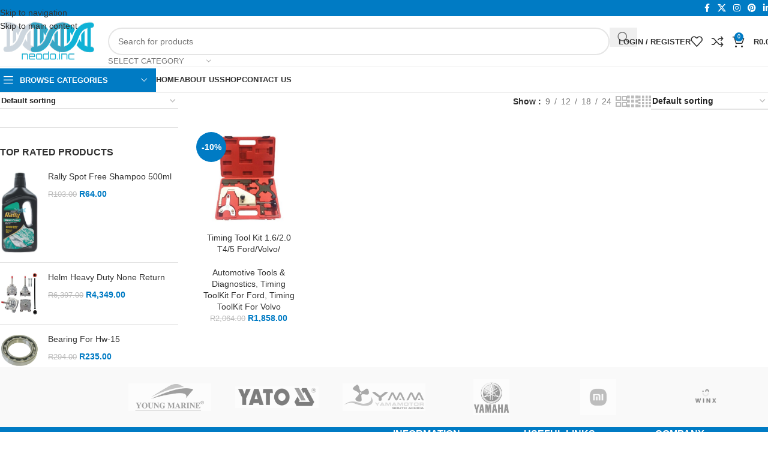

--- FILE ---
content_type: text/html; charset=UTF-8
request_url: https://www.neodo-inc.com/product-category/automotive/timing-tool-kits/timing-toolkit-for-volvo/
body_size: 73584
content:
<!DOCTYPE html><html lang="en-US"><head><script data-no-optimize="1">var litespeed_docref=sessionStorage.getItem("litespeed_docref");litespeed_docref&&(Object.defineProperty(document,"referrer",{get:function(){return litespeed_docref}}),sessionStorage.removeItem("litespeed_docref"));</script> <meta charset="UTF-8"><link rel="profile" href="https://gmpg.org/xfn/11"><link rel="pingback" href="https://www.neodo-inc.com/xmlrpc.php"><meta name='robots' content='index, follow, max-image-preview:large, max-snippet:-1, max-video-preview:-1' />
 <script id="google_gtagjs-js-consent-mode-data-layer" type="litespeed/javascript">window.dataLayer=window.dataLayer||[];function gtag(){dataLayer.push(arguments)}
gtag('consent','default',{"ad_personalization":"denied","ad_storage":"denied","ad_user_data":"denied","analytics_storage":"denied","functionality_storage":"denied","security_storage":"denied","personalization_storage":"denied","region":["AT","BE","BG","CH","CY","CZ","DE","DK","EE","ES","FI","FR","GB","GR","HR","HU","IE","IS","IT","LI","LT","LU","LV","MT","NL","NO","PL","PT","RO","SE","SI","SK"],"wait_for_update":500});window._googlesitekitConsentCategoryMap={"statistics":["analytics_storage"],"marketing":["ad_storage","ad_user_data","ad_personalization"],"functional":["functionality_storage","security_storage"],"preferences":["personalization_storage"]};window._googlesitekitConsents={"ad_personalization":"denied","ad_storage":"denied","ad_user_data":"denied","analytics_storage":"denied","functionality_storage":"denied","security_storage":"denied","personalization_storage":"denied","region":["AT","BE","BG","CH","CY","CZ","DE","DK","EE","ES","FI","FR","GB","GR","HR","HU","IE","IS","IT","LI","LT","LU","LV","MT","NL","NO","PL","PT","RO","SE","SI","SK"],"wait_for_update":500}</script> <title>Timing ToolKit For Volvo | Neodo-Inc</title><link rel="canonical" href="https://www.neodo-inc.com/product-category/automotive/timing-tool-kits/timing-toolkit-for-volvo/" /><meta property="og:locale" content="en_US" /><meta property="og:type" content="article" /><meta property="og:title" content="Timing ToolKit For Volvo Archives" /><meta property="og:url" content="https://www.neodo-inc.com/product-category/automotive/timing-tool-kits/timing-toolkit-for-volvo/" /><meta property="og:site_name" content="Neodo-Inc" /><meta property="og:image" content="https://www.neodo-inc.com/wp-content/uploads/2023/11/Neodo-inc-Logo-l.png" /><meta property="og:image:width" content="1000" /><meta property="og:image:height" content="500" /><meta property="og:image:type" content="image/png" /><meta name="twitter:card" content="summary_large_image" /> <script type="application/ld+json" class="yoast-schema-graph">{"@context":"https://schema.org","@graph":[{"@type":"CollectionPage","@id":"https://www.neodo-inc.com/product-category/automotive/timing-tool-kits/timing-toolkit-for-volvo/","url":"https://www.neodo-inc.com/product-category/automotive/timing-tool-kits/timing-toolkit-for-volvo/","name":"Timing ToolKit For Volvo | Neodo-Inc","isPartOf":{"@id":"https://www.neodo-inc.com/#website"},"primaryImageOfPage":{"@id":"https://www.neodo-inc.com/product-category/automotive/timing-tool-kits/timing-toolkit-for-volvo/#primaryimage"},"image":{"@id":"https://www.neodo-inc.com/product-category/automotive/timing-tool-kits/timing-toolkit-for-volvo/#primaryimage"},"thumbnailUrl":"https://www.neodo-inc.com/wp-content/uploads/2020/05/NEO-01890.jpg","breadcrumb":{"@id":"https://www.neodo-inc.com/product-category/automotive/timing-tool-kits/timing-toolkit-for-volvo/#breadcrumb"},"inLanguage":"en-US"},{"@type":"ImageObject","inLanguage":"en-US","@id":"https://www.neodo-inc.com/product-category/automotive/timing-tool-kits/timing-toolkit-for-volvo/#primaryimage","url":"https://www.neodo-inc.com/wp-content/uploads/2020/05/NEO-01890.jpg","contentUrl":"https://www.neodo-inc.com/wp-content/uploads/2020/05/NEO-01890.jpg","width":600,"height":600,"caption":"Timing Tool Kit 1.6/2.0 T4/5 Ford/Volvo/"},{"@type":"BreadcrumbList","@id":"https://www.neodo-inc.com/product-category/automotive/timing-tool-kits/timing-toolkit-for-volvo/#breadcrumb","itemListElement":[{"@type":"ListItem","position":1,"name":"Home","item":"https://www.neodo-inc.com/"},{"@type":"ListItem","position":2,"name":"Automotive","item":"https://www.neodo-inc.com/product-category/automotive/"},{"@type":"ListItem","position":3,"name":"Timing Tool Kits","item":"https://www.neodo-inc.com/product-category/automotive/timing-tool-kits/"},{"@type":"ListItem","position":4,"name":"Timing ToolKit For Volvo"}]},{"@type":"WebSite","@id":"https://www.neodo-inc.com/#website","url":"https://www.neodo-inc.com/","name":"Neodo-Inc","description":"Online shopping with a huge range of amazing products","publisher":{"@id":"https://www.neodo-inc.com/#organization"},"potentialAction":[{"@type":"SearchAction","target":{"@type":"EntryPoint","urlTemplate":"https://www.neodo-inc.com/?s={search_term_string}"},"query-input":{"@type":"PropertyValueSpecification","valueRequired":true,"valueName":"search_term_string"}}],"inLanguage":"en-US"},{"@type":"Organization","@id":"https://www.neodo-inc.com/#organization","name":"Neodo-Inc","url":"https://www.neodo-inc.com/","logo":{"@type":"ImageObject","inLanguage":"en-US","@id":"https://www.neodo-inc.com/#/schema/logo/image/","url":"https://www.neodo-inc.com/wp-content/uploads/2023/11/Neodo-inc-Logo-l.png","contentUrl":"https://www.neodo-inc.com/wp-content/uploads/2023/11/Neodo-inc-Logo-l.png","width":1000,"height":500,"caption":"Neodo-Inc"},"image":{"@id":"https://www.neodo-inc.com/#/schema/logo/image/"},"sameAs":["https://www.facebook.com/NeodoInc/","https://www.instagram.com/neodo_inc/","https://za.pinterest.com/NeodoInc/"]}]}</script> <link rel='dns-prefetch' href='//cdnjs.cloudflare.com' /><link rel='dns-prefetch' href='//capi-automation.s3.us-east-2.amazonaws.com' /><link rel='dns-prefetch' href='//www.googletagmanager.com' /><link rel='dns-prefetch' href='//fonts.googleapis.com' /><link rel="alternate" type="application/rss+xml" title="Neodo-Inc &raquo; Feed" href="https://www.neodo-inc.com/feed/" /><link rel="alternate" type="application/rss+xml" title="Neodo-Inc &raquo; Comments Feed" href="https://www.neodo-inc.com/comments/feed/" /><link rel="alternate" type="application/rss+xml" title="Neodo-Inc &raquo; Timing ToolKit For Volvo Category Feed" href="https://www.neodo-inc.com/product-category/automotive/timing-tool-kits/timing-toolkit-for-volvo/feed/" />
 <script src="//www.googletagmanager.com/gtag/js?id=G-T0RBYYWSWF"  data-cfasync="false" data-wpfc-render="false" type="text/javascript" async></script> <script data-cfasync="false" data-wpfc-render="false" type="text/javascript">var mi_version = '9.11.1';
				var mi_track_user = true;
				var mi_no_track_reason = '';
								var MonsterInsightsDefaultLocations = {"page_location":"https:\/\/www.neodo-inc.com\/product-category\/automotive\/timing-tool-kits\/timing-toolkit-for-volvo\/"};
								if ( typeof MonsterInsightsPrivacyGuardFilter === 'function' ) {
					var MonsterInsightsLocations = (typeof MonsterInsightsExcludeQuery === 'object') ? MonsterInsightsPrivacyGuardFilter( MonsterInsightsExcludeQuery ) : MonsterInsightsPrivacyGuardFilter( MonsterInsightsDefaultLocations );
				} else {
					var MonsterInsightsLocations = (typeof MonsterInsightsExcludeQuery === 'object') ? MonsterInsightsExcludeQuery : MonsterInsightsDefaultLocations;
				}

								var disableStrs = [
										'ga-disable-G-T0RBYYWSWF',
									];

				/* Function to detect opted out users */
				function __gtagTrackerIsOptedOut() {
					for (var index = 0; index < disableStrs.length; index++) {
						if (document.cookie.indexOf(disableStrs[index] + '=true') > -1) {
							return true;
						}
					}

					return false;
				}

				/* Disable tracking if the opt-out cookie exists. */
				if (__gtagTrackerIsOptedOut()) {
					for (var index = 0; index < disableStrs.length; index++) {
						window[disableStrs[index]] = true;
					}
				}

				/* Opt-out function */
				function __gtagTrackerOptout() {
					for (var index = 0; index < disableStrs.length; index++) {
						document.cookie = disableStrs[index] + '=true; expires=Thu, 31 Dec 2099 23:59:59 UTC; path=/';
						window[disableStrs[index]] = true;
					}
				}

				if ('undefined' === typeof gaOptout) {
					function gaOptout() {
						__gtagTrackerOptout();
					}
				}
								window.dataLayer = window.dataLayer || [];

				window.MonsterInsightsDualTracker = {
					helpers: {},
					trackers: {},
				};
				if (mi_track_user) {
					function __gtagDataLayer() {
						dataLayer.push(arguments);
					}

					function __gtagTracker(type, name, parameters) {
						if (!parameters) {
							parameters = {};
						}

						if (parameters.send_to) {
							__gtagDataLayer.apply(null, arguments);
							return;
						}

						if (type === 'event') {
														parameters.send_to = monsterinsights_frontend.v4_id;
							var hookName = name;
							if (typeof parameters['event_category'] !== 'undefined') {
								hookName = parameters['event_category'] + ':' + name;
							}

							if (typeof MonsterInsightsDualTracker.trackers[hookName] !== 'undefined') {
								MonsterInsightsDualTracker.trackers[hookName](parameters);
							} else {
								__gtagDataLayer('event', name, parameters);
							}
							
						} else {
							__gtagDataLayer.apply(null, arguments);
						}
					}

					__gtagTracker('js', new Date());
					__gtagTracker('set', {
						'developer_id.dZGIzZG': true,
											});
					if ( MonsterInsightsLocations.page_location ) {
						__gtagTracker('set', MonsterInsightsLocations);
					}
										__gtagTracker('config', 'G-T0RBYYWSWF', {"forceSSL":"true","link_attribution":"true"} );
										window.gtag = __gtagTracker;										(function () {
						/* https://developers.google.com/analytics/devguides/collection/analyticsjs/ */
						/* ga and __gaTracker compatibility shim. */
						var noopfn = function () {
							return null;
						};
						var newtracker = function () {
							return new Tracker();
						};
						var Tracker = function () {
							return null;
						};
						var p = Tracker.prototype;
						p.get = noopfn;
						p.set = noopfn;
						p.send = function () {
							var args = Array.prototype.slice.call(arguments);
							args.unshift('send');
							__gaTracker.apply(null, args);
						};
						var __gaTracker = function () {
							var len = arguments.length;
							if (len === 0) {
								return;
							}
							var f = arguments[len - 1];
							if (typeof f !== 'object' || f === null || typeof f.hitCallback !== 'function') {
								if ('send' === arguments[0]) {
									var hitConverted, hitObject = false, action;
									if ('event' === arguments[1]) {
										if ('undefined' !== typeof arguments[3]) {
											hitObject = {
												'eventAction': arguments[3],
												'eventCategory': arguments[2],
												'eventLabel': arguments[4],
												'value': arguments[5] ? arguments[5] : 1,
											}
										}
									}
									if ('pageview' === arguments[1]) {
										if ('undefined' !== typeof arguments[2]) {
											hitObject = {
												'eventAction': 'page_view',
												'page_path': arguments[2],
											}
										}
									}
									if (typeof arguments[2] === 'object') {
										hitObject = arguments[2];
									}
									if (typeof arguments[5] === 'object') {
										Object.assign(hitObject, arguments[5]);
									}
									if ('undefined' !== typeof arguments[1].hitType) {
										hitObject = arguments[1];
										if ('pageview' === hitObject.hitType) {
											hitObject.eventAction = 'page_view';
										}
									}
									if (hitObject) {
										action = 'timing' === arguments[1].hitType ? 'timing_complete' : hitObject.eventAction;
										hitConverted = mapArgs(hitObject);
										__gtagTracker('event', action, hitConverted);
									}
								}
								return;
							}

							function mapArgs(args) {
								var arg, hit = {};
								var gaMap = {
									'eventCategory': 'event_category',
									'eventAction': 'event_action',
									'eventLabel': 'event_label',
									'eventValue': 'event_value',
									'nonInteraction': 'non_interaction',
									'timingCategory': 'event_category',
									'timingVar': 'name',
									'timingValue': 'value',
									'timingLabel': 'event_label',
									'page': 'page_path',
									'location': 'page_location',
									'title': 'page_title',
									'referrer' : 'page_referrer',
								};
								for (arg in args) {
																		if (!(!args.hasOwnProperty(arg) || !gaMap.hasOwnProperty(arg))) {
										hit[gaMap[arg]] = args[arg];
									} else {
										hit[arg] = args[arg];
									}
								}
								return hit;
							}

							try {
								f.hitCallback();
							} catch (ex) {
							}
						};
						__gaTracker.create = newtracker;
						__gaTracker.getByName = newtracker;
						__gaTracker.getAll = function () {
							return [];
						};
						__gaTracker.remove = noopfn;
						__gaTracker.loaded = true;
						window['__gaTracker'] = __gaTracker;
					})();
									} else {
										console.log("");
					(function () {
						function __gtagTracker() {
							return null;
						}

						window['__gtagTracker'] = __gtagTracker;
						window['gtag'] = __gtagTracker;
					})();
									}</script> <link data-optimized="2" rel="stylesheet" href="https://www.neodo-inc.com/wp-content/litespeed/css/f5b913adf801ad2d833b60d589ec9402.css?ver=799f5" /> <script type="text/template" id="tmpl-variation-template"><div class="woocommerce-variation-description">{{{ data.variation.variation_description }}}</div>
	<div class="woocommerce-variation-price">{{{ data.variation.price_html }}}</div>
	<div class="woocommerce-variation-availability">{{{ data.variation.availability_html }}}</div></script> <script type="text/template" id="tmpl-unavailable-variation-template"><p role="alert">Sorry, this product is unavailable. Please choose a different combination.</p></script> <script type="litespeed/javascript" data-src="https://www.neodo-inc.com/wp-content/plugins/google-analytics-for-wordpress/assets/js/frontend-gtag.min.js" id="monsterinsights-frontend-script-js" data-wp-strategy="async"></script> <script data-cfasync="false" data-wpfc-render="false" type="text/javascript" id='monsterinsights-frontend-script-js-extra'>/*  */
var monsterinsights_frontend = {"js_events_tracking":"true","download_extensions":"doc,pdf,ppt,zip,xls,docx,pptx,xlsx","inbound_paths":"[{\"path\":\"\\\/go\\\/\",\"label\":\"affiliate\"},{\"path\":\"\\\/recommend\\\/\",\"label\":\"affiliate\"}]","home_url":"https:\/\/www.neodo-inc.com","hash_tracking":"false","v4_id":"G-T0RBYYWSWF"};/*  */</script> <script type="litespeed/javascript" data-src="https://www.neodo-inc.com/wp-includes/js/jquery/jquery.min.js" id="jquery-core-js"></script> <script id="image-watermark-no-right-click-js-before" type="litespeed/javascript">var iwArgsNoRightClick={"rightclick":"N","draganddrop":"N","devtools":"Y","enableToast":"Y","toastMessage":"This content is protected"}</script> <script id="store-credit-for-woocommerce-js-extra" type="litespeed/javascript">var pi_sc_variables={"ajax_url":"/wp-admin/admin-ajax.php","wc_ajax_url":"/?wc-ajax=%%endpoint%%","apply_coupon_nonce":"4c7ee1ce62"}</script> <script id="wp-util-js-extra" type="litespeed/javascript">var _wpUtilSettings={"ajax":{"url":"/wp-admin/admin-ajax.php"}}</script> <script id="wc-add-to-cart-variation-js-extra" type="litespeed/javascript">var wc_add_to_cart_variation_params={"wc_ajax_url":"/?wc-ajax=%%endpoint%%","i18n_no_matching_variations_text":"Sorry, no products matched your selection. Please choose a different combination.","i18n_make_a_selection_text":"Please select some product options before adding this product to your cart.","i18n_unavailable_text":"Sorry, this product is unavailable. Please choose a different combination.","i18n_reset_alert_text":"Your selection has been reset. Please select some product options before adding this product to your cart."}</script> <script id="wc-add-to-cart-js-extra" type="litespeed/javascript">var wc_add_to_cart_params={"ajax_url":"/wp-admin/admin-ajax.php","wc_ajax_url":"/?wc-ajax=%%endpoint%%","i18n_view_cart":"View cart","cart_url":"https://www.neodo-inc.com/cart/","is_cart":"","cart_redirect_after_add":"no"}</script> <script id="woocommerce-js-extra" type="litespeed/javascript">var woocommerce_params={"ajax_url":"/wp-admin/admin-ajax.php","wc_ajax_url":"/?wc-ajax=%%endpoint%%","i18n_password_show":"Show password","i18n_password_hide":"Hide password"}</script> <script id="wt-smart-coupon-for-woo-js-extra" type="litespeed/javascript">var WTSmartCouponOBJ={"ajaxurl":"https://www.neodo-inc.com/wp-admin/admin-ajax.php","wc_ajax_url":"https://www.neodo-inc.com/?wc-ajax=","nonces":{"public":"2176a68523","apply_coupon":"e52fafce02"},"labels":{"please_wait":"Please wait...","choose_variation":"Please choose a variation","error":"Error !!!"},"shipping_method":[],"payment_method":"bobpay","is_cart":""}</script> 
 <script type="litespeed/javascript" data-src="https://www.googletagmanager.com/gtag/js?id=GT-WKXJJ9G" id="google_gtagjs-js"></script> <script id="google_gtagjs-js-after" type="litespeed/javascript">window.dataLayer=window.dataLayer||[];function gtag(){dataLayer.push(arguments)}
gtag("set","linker",{"domains":["www.neodo-inc.com"]});gtag("js",new Date());gtag("set","developer_id.dZTNiMT",!0);gtag("config","GT-WKXJJ9G")</script> <link rel="https://api.w.org/" href="https://www.neodo-inc.com/wp-json/" /><link rel="alternate" title="JSON" type="application/json" href="https://www.neodo-inc.com/wp-json/wp/v2/product_cat/3135" /><link rel="EditURI" type="application/rsd+xml" title="RSD" href="https://www.neodo-inc.com/xmlrpc.php?rsd" /><meta name="generator" content="Site Kit by Google 1.170.0" /><meta name="wwp" content="yes" /><script type="litespeed/javascript">(function(url){if(/(?:Chrome\/26\.0\.1410\.63 Safari\/537\.31|WordfenceTestMonBot)/.test(navigator.userAgent)){return}
var addEvent=function(evt,handler){if(window.addEventListener){document.addEventListener(evt,handler,!1)}else if(window.attachEvent){document.attachEvent('on'+evt,handler)}};var removeEvent=function(evt,handler){if(window.removeEventListener){document.removeEventListener(evt,handler,!1)}else if(window.detachEvent){document.detachEvent('on'+evt,handler)}};var evts='contextmenu dblclick drag dragend dragenter dragleave dragover dragstart drop keydown keypress keyup mousedown mousemove mouseout mouseover mouseup mousewheel scroll'.split(' ');var logHuman=function(){if(window.wfLogHumanRan){return}
window.wfLogHumanRan=!0;var wfscr=document.createElement('script');wfscr.type='text/javascript';wfscr.async=!0;wfscr.src=url+'&r='+Math.random();(document.getElementsByTagName('head')[0]||document.getElementsByTagName('body')[0]).appendChild(wfscr);for(var i=0;i<evts.length;i++){removeEvent(evts[i],logHuman)}};for(var i=0;i<evts.length;i++){addEvent(evts[i],logHuman)}})('//www.neodo-inc.com/?wordfence_lh=1&hid=A9F1AD33E78A8F08B6A56F5658F05D8B')</script><meta name="ti-site-data" content="eyJyIjoiMTo1ITc6MjkhMzA6NzgiLCJvIjoiaHR0cHM6XC9cL3d3dy5uZW9kby1pbmMuY29tXC93cC1hZG1pblwvYWRtaW4tYWpheC5waHA/YWN0aW9uPXRpX29ubGluZV91c2Vyc19nb29nbGUmYW1wO3A9JTJGcHJvZHVjdC1jYXRlZ29yeSUyRmF1dG9tb3RpdmUlMkZ0aW1pbmctdG9vbC1raXRzJTJGdGltaW5nLXRvb2xraXQtZm9yLXZvbHZvJTJGJmFtcDtfd3Bub25jZT05ZDVhNzNjNjhkIn0=" /><meta name="google-site-verification" content="CFqjr9N6dO3HBzC8C8wUkE6RAspKmcmHurU6RLBc4WY" /><meta name="viewport" content="width=device-width, initial-scale=1.0, maximum-scale=1.0, user-scalable=no">
<noscript><style>.woocommerce-product-gallery{ opacity: 1 !important; }</style></noscript><meta name="generator" content="Elementor 3.34.2; features: additional_custom_breakpoints; settings: css_print_method-external, google_font-enabled, font_display-swap"> <script  type="litespeed/javascript">!function(f,b,e,v,n,t,s){if(f.fbq)return;n=f.fbq=function(){n.callMethod?n.callMethod.apply(n,arguments):n.queue.push(arguments)};if(!f._fbq)f._fbq=n;n.push=n;n.loaded=!0;n.version='2.0';n.queue=[];t=b.createElement(e);t.async=!0;t.src=v;s=b.getElementsByTagName(e)[0];s.parentNode.insertBefore(t,s)}(window,document,'script','https://connect.facebook.net/en_US/fbevents.js')</script>  <script  type="litespeed/javascript">fbq('init','665704584081062',{},{"agent":"woocommerce_2-10.4.3-3.5.15"});document.addEventListener('DOMContentLiteSpeedLoaded',function(){document.body.insertAdjacentHTML('beforeend','<div class=\"wc-facebook-pixel-event-placeholder\"></div>')},!1)</script> <link rel="preconnect" href="https://fonts.googleapis.com"><link rel="preconnect" href="https://fonts.gstatic.com/" crossorigin><meta name="generator" content="Powered by Slider Revolution 6.7.38 - responsive, Mobile-Friendly Slider Plugin for WordPress with comfortable drag and drop interface." /><link rel="icon" href="https://www.neodo-inc.com/wp-content/uploads/2024/04/cropped-Neodo-inc-Logo-website-32x32.png" sizes="32x32" /><link rel="icon" href="https://www.neodo-inc.com/wp-content/uploads/2024/04/cropped-Neodo-inc-Logo-website-192x192.png" sizes="192x192" /><link rel="apple-touch-icon" href="https://www.neodo-inc.com/wp-content/uploads/2024/04/cropped-Neodo-inc-Logo-website-180x180.png" /><meta name="msapplication-TileImage" content="https://www.neodo-inc.com/wp-content/uploads/2024/04/cropped-Neodo-inc-Logo-website-270x270.png" /> <script type="litespeed/javascript">window._tpt??={};window.SR7??={};_tpt.R??={};_tpt.R.fonts??={};_tpt.R.fonts.customFonts??={};SR7.devMode=!1;SR7.F??={};SR7.G??={};SR7.LIB??={};SR7.E??={};SR7.E.gAddons??={};SR7.E.php??={};SR7.E.nonce='5c13cf30ac';SR7.E.ajaxurl='https://www.neodo-inc.com/wp-admin/admin-ajax.php';SR7.E.resturl='https://www.neodo-inc.com/wp-json/';SR7.E.slug_path='revslider/revslider.php';SR7.E.slug='revslider';SR7.E.plugin_url='https://www.neodo-inc.com/wp-content/plugins/revslider/';SR7.E.wp_plugin_url='https://www.neodo-inc.com/wp-content/plugins/';SR7.E.revision='6.7.38';SR7.E.fontBaseUrl='';SR7.G.breakPoints=[1240,1024,778,480];SR7.G.fSUVW=!1;SR7.E.modules=['module','page','slide','layer','draw','animate','srtools','canvas','defaults','carousel','navigation','media','modifiers','migration'];SR7.E.libs=['WEBGL'];SR7.E.css=['csslp','cssbtns','cssfilters','cssnav','cssmedia'];SR7.E.resources={};SR7.E.ytnc=!1;SR7.JSON??={};
/*! Slider Revolution 7.0 - Page Processor */
!function(){"use strict";window.SR7??={},window._tpt??={},SR7.version="Slider Revolution 6.7.16",_tpt.getMobileZoom=()=>_tpt.is_mobile?document.documentElement.clientWidth/window.innerWidth:1,_tpt.getWinDim=function(t){_tpt.screenHeightWithUrlBar??=window.innerHeight;let e=SR7.F?.modal?.visible&&SR7.M[SR7.F.module.getIdByAlias(SR7.F.modal.requested)];_tpt.scrollBar=window.innerWidth!==document.documentElement.clientWidth||e&&window.innerWidth!==e.c.module.clientWidth,_tpt.winW=_tpt.getMobileZoom()*window.innerWidth-(_tpt.scrollBar||"prepare"==t?_tpt.scrollBarW??_tpt.mesureScrollBar():0),_tpt.winH=_tpt.getMobileZoom()*window.innerHeight,_tpt.winWAll=document.documentElement.clientWidth},_tpt.getResponsiveLevel=function(t,e){return SR7.G.fSUVW?_tpt.closestGE(t,window.innerWidth):_tpt.closestGE(t,_tpt.winWAll)},_tpt.mesureScrollBar=function(){let t=document.createElement("div");return t.className="RSscrollbar-measure",t.style.width="100px",t.style.height="100px",t.style.overflow="scroll",t.style.position="absolute",t.style.top="-9999px",document.body.appendChild(t),_tpt.scrollBarW=t.offsetWidth-t.clientWidth,document.body.removeChild(t),_tpt.scrollBarW},_tpt.loadCSS=async function(t,e,s){return s?_tpt.R.fonts.required[e].status=1:(_tpt.R[e]??={},_tpt.R[e].status=1),new Promise(((i,n)=>{if(_tpt.isStylesheetLoaded(t))s?_tpt.R.fonts.required[e].status=2:_tpt.R[e].status=2,i();else{const o=document.createElement("link");o.rel="stylesheet";let l="text",r="css";o.type=l+"/"+r,o.href=t,o.onload=()=>{s?_tpt.R.fonts.required[e].status=2:_tpt.R[e].status=2,i()},o.onerror=()=>{s?_tpt.R.fonts.required[e].status=3:_tpt.R[e].status=3,n(new Error(`Failed to load CSS: ${t}`))},document.head.appendChild(o)}}))},_tpt.addContainer=function(t){const{tag:e="div",id:s,class:i,datas:n,textContent:o,iHTML:l}=t,r=document.createElement(e);if(s&&""!==s&&(r.id=s),i&&""!==i&&(r.className=i),n)for(const[t,e]of Object.entries(n))"style"==t?r.style.cssText=e:r.setAttribute(`data-${t}`,e);return o&&(r.textContent=o),l&&(r.innerHTML=l),r},_tpt.collector=function(){return{fragment:new DocumentFragment,add(t){var e=_tpt.addContainer(t);return this.fragment.appendChild(e),e},append(t){t.appendChild(this.fragment)}}},_tpt.isStylesheetLoaded=function(t){let e=t.split("?")[0];return Array.from(document.querySelectorAll('link[rel="stylesheet"], link[rel="preload"]')).some((t=>t.href.split("?")[0]===e))},_tpt.preloader={requests:new Map,preloaderTemplates:new Map,show:function(t,e){if(!e||!t)return;const{type:s,color:i}=e;if(s<0||"off"==s)return;const n=`preloader_${s}`;let o=this.preloaderTemplates.get(n);o||(o=this.build(s,i),this.preloaderTemplates.set(n,o)),this.requests.has(t)||this.requests.set(t,{count:0});const l=this.requests.get(t);clearTimeout(l.timer),l.count++,1===l.count&&(l.timer=setTimeout((()=>{l.preloaderClone=o.cloneNode(!0),l.anim&&l.anim.kill(),void 0!==_tpt.gsap?l.anim=_tpt.gsap.fromTo(l.preloaderClone,1,{opacity:0},{opacity:1}):l.preloaderClone.classList.add("sr7-fade-in"),t.appendChild(l.preloaderClone)}),150))},hide:function(t){if(!this.requests.has(t))return;const e=this.requests.get(t);e.count--,e.count<0&&(e.count=0),e.anim&&e.anim.kill(),0===e.count&&(clearTimeout(e.timer),e.preloaderClone&&(e.preloaderClone.classList.remove("sr7-fade-in"),e.anim=_tpt.gsap.to(e.preloaderClone,.3,{opacity:0,onComplete:function(){e.preloaderClone.remove()}})))},state:function(t){if(!this.requests.has(t))return!1;return this.requests.get(t).count>0},build:(t,e="#ffffff",s="")=>{if(t<0||"off"===t)return null;const i=parseInt(t);if(t="prlt"+i,isNaN(i))return null;if(_tpt.loadCSS(SR7.E.plugin_url+"public/css/preloaders/t"+i+".css","preloader_"+t),isNaN(i)||i<6){const n=`background-color:${e}`,o=1===i||2==i?n:"",l=3===i||4==i?n:"",r=_tpt.collector();["dot1","dot2","bounce1","bounce2","bounce3"].forEach((t=>r.add({tag:"div",class:t,datas:{style:l}})));const d=_tpt.addContainer({tag:"sr7-prl",class:`${t} ${s}`,datas:{style:o}});return r.append(d),d}{let n={};if(7===i){let t;e.startsWith("#")?(t=e.replace("#",""),t=`rgba(${parseInt(t.substring(0,2),16)}, ${parseInt(t.substring(2,4),16)}, ${parseInt(t.substring(4,6),16)}, `):e.startsWith("rgb")&&(t=e.slice(e.indexOf("(")+1,e.lastIndexOf(")")).split(",").map((t=>t.trim())),t=`rgba(${t[0]}, ${t[1]}, ${t[2]}, `),t&&(n.style=`border-top-color: ${t}0.65); border-bottom-color: ${t}0.15); border-left-color: ${t}0.65); border-right-color: ${t}0.15)`)}else 12===i&&(n.style=`background:${e}`);const o=[10,0,4,2,5,9,0,4,4,2][i-6],l=_tpt.collector(),r=l.add({tag:"div",class:"sr7-prl-inner",datas:n});Array.from({length:o}).forEach((()=>r.appendChild(l.add({tag:"span",datas:{style:`background:${e}`}}))));const d=_tpt.addContainer({tag:"sr7-prl",class:`${t} ${s}`});return l.append(d),d}}},SR7.preLoader={show:(t,e)=>{"off"!==(SR7.M[t]?.settings?.pLoader?.type??"off")&&_tpt.preloader.show(e||SR7.M[t].c.module,SR7.M[t]?.settings?.pLoader??{color:"#fff",type:10})},hide:(t,e)=>{"off"!==(SR7.M[t]?.settings?.pLoader?.type??"off")&&_tpt.preloader.hide(e||SR7.M[t].c.module)},state:(t,e)=>_tpt.preloader.state(e||SR7.M[t].c.module)},_tpt.prepareModuleHeight=function(t){window.SR7.M??={},window.SR7.M[t.id]??={},"ignore"==t.googleFont&&(SR7.E.ignoreGoogleFont=!0);let e=window.SR7.M[t.id];if(null==_tpt.scrollBarW&&_tpt.mesureScrollBar(),e.c??={},e.states??={},e.settings??={},e.settings.size??={},t.fixed&&(e.settings.fixed=!0),e.c.module=document.querySelector("sr7-module#"+t.id),e.c.adjuster=e.c.module.getElementsByTagName("sr7-adjuster")[0],e.c.content=e.c.module.getElementsByTagName("sr7-content")[0],"carousel"==t.type&&(e.c.carousel=e.c.content.getElementsByTagName("sr7-carousel")[0]),null==e.c.module||null==e.c.module)return;t.plType&&t.plColor&&(e.settings.pLoader={type:t.plType,color:t.plColor}),void 0===t.plType||"off"===t.plType||SR7.preLoader.state(t.id)&&SR7.preLoader.state(t.id,e.c.module)||SR7.preLoader.show(t.id,e.c.module),_tpt.winW||_tpt.getWinDim("prepare"),_tpt.getWinDim();let s=""+e.c.module.dataset?.modal;"modal"==s||"true"==s||"undefined"!==s&&"false"!==s||(e.settings.size.fullWidth=t.size.fullWidth,e.LEV??=_tpt.getResponsiveLevel(window.SR7.G.breakPoints,t.id),t.vpt=_tpt.fillArray(t.vpt,5),e.settings.vPort=t.vpt[e.LEV],void 0!==t.el&&"720"==t.el[4]&&t.gh[4]!==t.el[4]&&"960"==t.el[3]&&t.gh[3]!==t.el[3]&&"768"==t.el[2]&&t.gh[2]!==t.el[2]&&delete t.el,e.settings.size.height=null==t.el||null==t.el[e.LEV]||0==t.el[e.LEV]||"auto"==t.el[e.LEV]?_tpt.fillArray(t.gh,5,-1):_tpt.fillArray(t.el,5,-1),e.settings.size.width=_tpt.fillArray(t.gw,5,-1),e.settings.size.minHeight=_tpt.fillArray(t.mh??[0],5,-1),e.cacheSize={fullWidth:e.settings.size?.fullWidth,fullHeight:e.settings.size?.fullHeight},void 0!==t.off&&(t.off?.t&&(e.settings.size.m??={})&&(e.settings.size.m.t=t.off.t),t.off?.b&&(e.settings.size.m??={})&&(e.settings.size.m.b=t.off.b),t.off?.l&&(e.settings.size.p??={})&&(e.settings.size.p.l=t.off.l),t.off?.r&&(e.settings.size.p??={})&&(e.settings.size.p.r=t.off.r),e.offsetPrepared=!0),_tpt.updatePMHeight(t.id,t,!0))},_tpt.updatePMHeight=(t,e,s)=>{let i=SR7.M[t];var n=i.settings.size.fullWidth?_tpt.winW:i.c.module.parentNode.offsetWidth;n=0===n||isNaN(n)?_tpt.winW:n;let o=i.settings.size.width[i.LEV]||i.settings.size.width[i.LEV++]||i.settings.size.width[i.LEV--]||n,l=i.settings.size.height[i.LEV]||i.settings.size.height[i.LEV++]||i.settings.size.height[i.LEV--]||0,r=i.settings.size.minHeight[i.LEV]||i.settings.size.minHeight[i.LEV++]||i.settings.size.minHeight[i.LEV--]||0;if(l="auto"==l?0:l,l=parseInt(l),"carousel"!==e.type&&(n-=parseInt(e.onw??0)||0),i.MP=!i.settings.size.fullWidth&&n<o||_tpt.winW<o?Math.min(1,n/o):1,e.size.fullScreen||e.size.fullHeight){let t=parseInt(e.fho)||0,s=(""+e.fho).indexOf("%")>-1;e.newh=_tpt.winH-(s?_tpt.winH*t/100:t)}else e.newh=i.MP*Math.max(l,r);if(e.newh+=(parseInt(e.onh??0)||0)+(parseInt(e.carousel?.pt)||0)+(parseInt(e.carousel?.pb)||0),void 0!==e.slideduration&&(e.newh=Math.max(e.newh,parseInt(e.slideduration)/3)),e.shdw&&_tpt.buildShadow(e.id,e),i.c.adjuster.style.height=e.newh+"px",i.c.module.style.height=e.newh+"px",i.c.content.style.height=e.newh+"px",i.states.heightPrepared=!0,i.dims??={},i.dims.moduleRect=i.c.module.getBoundingClientRect(),i.c.content.style.left="-"+i.dims.moduleRect.left+"px",!i.settings.size.fullWidth)return s&&requestAnimationFrame((()=>{n!==i.c.module.parentNode.offsetWidth&&_tpt.updatePMHeight(e.id,e)})),void _tpt.bgStyle(e.id,e,window.innerWidth==_tpt.winW,!0);_tpt.bgStyle(e.id,e,window.innerWidth==_tpt.winW,!0),requestAnimationFrame((function(){s&&requestAnimationFrame((()=>{n!==i.c.module.parentNode.offsetWidth&&_tpt.updatePMHeight(e.id,e)}))})),i.earlyResizerFunction||(i.earlyResizerFunction=function(){requestAnimationFrame((function(){_tpt.getWinDim(),_tpt.moduleDefaults(e.id,e),_tpt.updateSlideBg(t,!0)}))},window.addEventListener("resize",i.earlyResizerFunction))},_tpt.buildShadow=function(t,e){let s=SR7.M[t];null==s.c.shadow&&(s.c.shadow=document.createElement("sr7-module-shadow"),s.c.shadow.classList.add("sr7-shdw-"+e.shdw),s.c.content.appendChild(s.c.shadow))},_tpt.bgStyle=async(t,e,s,i,n)=>{const o=SR7.M[t];if((e=e??o.settings).fixed&&!o.c.module.classList.contains("sr7-top-fixed")&&(o.c.module.classList.add("sr7-top-fixed"),o.c.module.style.position="fixed",o.c.module.style.width="100%",o.c.module.style.top="0px",o.c.module.style.left="0px",o.c.module.style.pointerEvents="none",o.c.module.style.zIndex=5e3,o.c.content.style.pointerEvents="none"),null==o.c.bgcanvas){let t=document.createElement("sr7-module-bg"),l=!1;if("string"==typeof e?.bg?.color&&e?.bg?.color.includes("{"))if(_tpt.gradient&&_tpt.gsap)e.bg.color=_tpt.gradient.convert(e.bg.color);else try{let t=JSON.parse(e.bg.color);(t?.orig||t?.string)&&(e.bg.color=JSON.parse(e.bg.color))}catch(t){return}let r="string"==typeof e?.bg?.color?e?.bg?.color||"transparent":e?.bg?.color?.string??e?.bg?.color?.orig??e?.bg?.color?.color??"transparent";if(t.style["background"+(String(r).includes("grad")?"":"Color")]=r,("transparent"!==r||n)&&(l=!0),o.offsetPrepared&&(t.style.visibility="hidden"),e?.bg?.image?.src&&(t.style.backgroundImage=`url(${e?.bg?.image.src})`,t.style.backgroundSize=""==(e.bg.image?.size??"")?"cover":e.bg.image.size,t.style.backgroundPosition=e.bg.image.position,t.style.backgroundRepeat=""==e.bg.image.repeat||null==e.bg.image.repeat?"no-repeat":e.bg.image.repeat,l=!0),!l)return;o.c.bgcanvas=t,e.size.fullWidth?t.style.width=_tpt.winW-(s&&_tpt.winH<document.body.offsetHeight?_tpt.scrollBarW:0)+"px":i&&(t.style.width=o.c.module.offsetWidth+"px"),e.sbt?.use?o.c.content.appendChild(o.c.bgcanvas):o.c.module.appendChild(o.c.bgcanvas)}o.c.bgcanvas.style.height=void 0!==e.newh?e.newh+"px":("carousel"==e.type?o.dims.module.h:o.dims.content.h)+"px",o.c.bgcanvas.style.left=!s&&e.sbt?.use||o.c.bgcanvas.closest("SR7-CONTENT")?"0px":"-"+(o?.dims?.moduleRect?.left??0)+"px"},_tpt.updateSlideBg=function(t,e){const s=SR7.M[t];let i=s.settings;s?.c?.bgcanvas&&(i.size.fullWidth?s.c.bgcanvas.style.width=_tpt.winW-(e&&_tpt.winH<document.body.offsetHeight?_tpt.scrollBarW:0)+"px":preparing&&(s.c.bgcanvas.style.width=s.c.module.offsetWidth+"px"))},_tpt.moduleDefaults=(t,e)=>{let s=SR7.M[t];null!=s&&null!=s.c&&null!=s.c.module&&(s.dims??={},s.dims.moduleRect=s.c.module.getBoundingClientRect(),s.c.content.style.left="-"+s.dims.moduleRect.left+"px",s.c.content.style.width=_tpt.winW-_tpt.scrollBarW+"px","carousel"==e.type&&(s.c.module.style.overflow="visible"),_tpt.bgStyle(t,e,window.innerWidth==_tpt.winW))},_tpt.getOffset=t=>{var e=t.getBoundingClientRect(),s=window.pageXOffset||document.documentElement.scrollLeft,i=window.pageYOffset||document.documentElement.scrollTop;return{top:e.top+i,left:e.left+s}},_tpt.fillArray=function(t,e){let s,i;t=Array.isArray(t)?t:[t];let n=Array(e),o=t.length;for(i=0;i<t.length;i++)n[i+(e-o)]=t[i],null==s&&"#"!==t[i]&&(s=t[i]);for(let t=0;t<e;t++)void 0!==n[t]&&"#"!=n[t]||(n[t]=s),s=n[t];return n},_tpt.closestGE=function(t,e){let s=Number.MAX_VALUE,i=-1;for(let n=0;n<t.length;n++)t[n]-1>=e&&t[n]-1-e<s&&(s=t[n]-1-e,i=n);return++i}}()</script> <style id="kirki-inline-styles"></style> <script type="litespeed/javascript" data-src="https://www.googletagmanager.com/gtag/js?id=AW-1036762925"></script> <script type="litespeed/javascript">window.dataLayer=window.dataLayer||[];function gtag(){dataLayer.push(arguments)}
gtag('consent','default',{analytics_storage:'denied',ad_storage:'denied',ad_user_data:'denied',ad_personalization:'denied',region:['AT','BE','BG','HR','CY','CZ','DK','EE','FI','FR','DE','GR','HU','IS','IE','IT','LV','LI','LT','LU','MT','NL','NO','PL','PT','RO','SK','SI','ES','SE','GB','CH'],wait_for_update:500,});gtag('js',new Date());gtag('set','developer_id.dOGY3NW',!0);gtag("config","AW-1036762925",{"groups":"GLA","send_page_view":!1})</script> </head><body class="archive tax-product_cat term-timing-toolkit-for-volvo term-3135 wp-theme-woodmart wp-child-theme-woodmart-child theme-woodmart user-registration-page ur-settings-sidebar-show woocommerce woocommerce-page woocommerce-no-js wrapper-custom  categories-accordion-on woodmart-archive-shop header-banner-enabled woodmart-ajax-shop-on sticky-toolbar-on elementor-default elementor-kit-360996"> <script type="text/javascript" id="wd-flicker-fix">// Flicker fix.</script><script type="litespeed/javascript">gtag("event","page_view",{send_to:"GLA"})</script> <div class="wd-skip-links">
<a href="#menu-main-menu" class="wd-skip-navigation btn">
Skip to navigation					</a>
<a href="#main-content" class="wd-skip-content btn">
Skip to main content			</a></div><div class="wd-page-wrapper website-wrapper"><header class="whb-header whb-header_516727 whb-sticky-shadow whb-scroll-slide whb-sticky-clone whb-hide-on-scroll"><div class="whb-main-header"><div class="whb-row whb-top-bar whb-not-sticky-row whb-with-bg whb-without-border whb-color-light whb-flex-flex-middle"><div class="container"><div class="whb-flex-row whb-top-bar-inner"><div class="whb-column whb-col-left whb-column5 whb-visible-lg whb-empty-column"></div><div class="whb-column whb-col-center whb-column6 whb-visible-lg whb-empty-column"></div><div class="whb-column whb-col-right whb-column7 whb-visible-lg"><div
class=" wd-social-icons wd-style-default wd-size-small social-follow wd-shape-circle  whb-43k0qayz7gg36f2jmmhk color-scheme-light text-center">
<a rel="noopener noreferrer nofollow" href="https://www.facebook.com/NeodoInc" target="_blank" class=" wd-social-icon social-facebook" aria-label="Facebook social link">
<span class="wd-icon"></span>
</a>
<a rel="noopener noreferrer nofollow" href="https://x.com/NeodoInc" target="_blank" class=" wd-social-icon social-twitter" aria-label="X social link">
<span class="wd-icon"></span>
</a>
<a rel="noopener noreferrer nofollow" href="https://www.instagram.com/neodo_inc/" target="_blank" class=" wd-social-icon social-instagram" aria-label="Instagram social link">
<span class="wd-icon"></span>
</a>
<a rel="noopener noreferrer nofollow" href="https://www.pinterest.com/NeodoInc" target="_blank" class=" wd-social-icon social-pinterest" aria-label="Pinterest social link">
<span class="wd-icon"></span>
</a>
<a rel="noopener noreferrer nofollow" href="https://www.linkedin.com/company/neodo-inc" target="_blank" class=" wd-social-icon social-linkedin" aria-label="Linkedin social link">
<span class="wd-icon"></span>
</a></div></div><div class="whb-column whb-col-mobile whb-column_mobile1 whb-hidden-lg"><div
class=" wd-social-icons wd-style-default wd-size-small social-share wd-shape-circle  whb-vmlw3iqy1i9gf64uk7of color-scheme-light text-center">
<a rel="noopener noreferrer nofollow" href="https://www.facebook.com/sharer/sharer.php?u=https://www.neodo-inc.com/product-category/automotive/timing-tool-kits/timing-toolkit-for-volvo/" target="_blank" class=" wd-social-icon social-facebook" aria-label="Facebook social link">
<span class="wd-icon"></span>
</a>
<a rel="noopener noreferrer nofollow" href="https://x.com/share?url=https://www.neodo-inc.com/product-category/automotive/timing-tool-kits/timing-toolkit-for-volvo/" target="_blank" class=" wd-social-icon social-twitter" aria-label="X social link">
<span class="wd-icon"></span>
</a>
<a rel="noopener noreferrer nofollow" href="https://pinterest.com/pin/create/button/?url=https://www.neodo-inc.com/product-category/automotive/timing-tool-kits/timing-toolkit-for-volvo/&media=https://www.neodo-inc.com/wp-content/uploads/2020/05/NEO-01890.jpg&description=Timing+Tool+Kit+1.6%2F2.0+T4%2F5+Ford%2FVolvo%2F" target="_blank" class=" wd-social-icon social-pinterest" aria-label="Pinterest social link">
<span class="wd-icon"></span>
</a>
<a rel="noopener noreferrer nofollow" href="https://www.linkedin.com/shareArticle?mini=true&url=https://www.neodo-inc.com/product-category/automotive/timing-tool-kits/timing-toolkit-for-volvo/" target="_blank" class=" wd-social-icon social-linkedin" aria-label="Linkedin social link">
<span class="wd-icon"></span>
</a>
<a rel="noopener noreferrer nofollow" href="https://telegram.me/share/url?url=https://www.neodo-inc.com/product-category/automotive/timing-tool-kits/timing-toolkit-for-volvo/" target="_blank" class=" wd-social-icon social-tg" aria-label="Telegram social link">
<span class="wd-icon"></span>
</a></div></div></div></div></div><div class="whb-row whb-general-header whb-not-sticky-row whb-without-bg whb-border-fullwidth whb-color-dark whb-flex-flex-middle"><div class="container"><div class="whb-flex-row whb-general-header-inner"><div class="whb-column whb-col-left whb-column8 whb-visible-lg"><div class="site-logo whb-gs8bcnxektjsro21n657">
<a href="https://www.neodo-inc.com/" class="wd-logo wd-main-logo" rel="home" aria-label="Site logo">
<img data-lazyloaded="1" src="[data-uri]" width="190" height="74" data-src="https://www.neodo-inc.com/wp-content/uploads/2024/04/Neodo-inc-Logo-website.png" class="attachment-full size-full" alt="" style="max-width:250px;" decoding="async" data-srcset="https://www.neodo-inc.com/wp-content/uploads/2024/04/Neodo-inc-Logo-website.png 190w, https://www.neodo-inc.com/wp-content/uploads/2024/04/Neodo-inc-Logo-website-150x58.png 150w" data-sizes="(max-width: 190px) 100vw, 190px" />	</a></div></div><div class="whb-column whb-col-center whb-column9 whb-visible-lg"><div class="wd-search-form  wd-header-search-form wd-display-form whb-9x1ytaxq7aphtb3npidp"><form role="search" method="get" class="searchform  wd-with-cat wd-style-default wd-cat-style-bordered woodmart-ajax-search" action="https://www.neodo-inc.com/"  data-thumbnail="1" data-price="1" data-post_type="product" data-count="20" data-sku="0" data-symbols_count="3" data-include_cat_search="no" autocomplete="off">
<input type="text" class="s" placeholder="Search for products" value="" name="s" aria-label="Search" title="Search for products" required/>
<input type="hidden" name="post_type" value="product"><span tabindex="0" aria-label="Clear search" class="wd-clear-search wd-role-btn wd-hide"></span><div class="wd-search-cat wd-event-click wd-scroll">
<input type="hidden" name="product_cat" value="0" disabled><div tabindex="0" class="wd-search-cat-btn wd-role-btn" aria-label="Select category" rel="nofollow" data-val="0">
<span>Select category</span></div><div class="wd-dropdown wd-dropdown-search-cat wd-dropdown-menu wd-scroll-content wd-design-default color-scheme-dark"><ul class="wd-sub-menu"><li style="display:none;"><a href="#" data-val="0">Select category</a></li><li class="cat-item cat-item-11506"><a class="pf-value" href="https://www.neodo-inc.com/product-category/4-x-4-accessories/" data-val="4-x-4-accessories" data-title="4 x 4 Accessories" >4 x 4 Accessories</a><ul class='children'><li class="cat-item cat-item-27036"><a class="pf-value" href="https://www.neodo-inc.com/product-category/4-x-4-accessories/air-scoop/" data-val="air-scoop" data-title="Air Scoop" >Air Scoop</a></li><li class="cat-item cat-item-17956"><a class="pf-value" href="https://www.neodo-inc.com/product-category/4-x-4-accessories/canopy-fittings-4-x-4-accessories/" data-val="canopy-fittings-4-x-4-accessories" data-title="Canopy Fittings" >Canopy Fittings</a></li><li class="cat-item cat-item-11533"><a class="pf-value" href="https://www.neodo-inc.com/product-category/4-x-4-accessories/dress-up-kits-4-x-4-accessories/" data-val="dress-up-kits-4-x-4-accessories" data-title="Dress Up Kits" >Dress Up Kits</a></li><li class="cat-item cat-item-27037"><a class="pf-value" href="https://www.neodo-inc.com/product-category/4-x-4-accessories/fender-flare/" data-val="fender-flare" data-title="Fender Flare" >Fender Flare</a></li><li class="cat-item cat-item-27028"><a class="pf-value" href="https://www.neodo-inc.com/product-category/4-x-4-accessories/grilles/" data-val="grilles" data-title="Grilles" >Grilles</a></li><li class="cat-item cat-item-27029"><a class="pf-value" href="https://www.neodo-inc.com/product-category/4-x-4-accessories/light-covers/" data-val="light-covers" data-title="Light Covers" >Light Covers</a></li><li class="cat-item cat-item-27030"><a class="pf-value" href="https://www.neodo-inc.com/product-category/4-x-4-accessories/mud-flaps-4-x-4-accessories/" data-val="mud-flaps-4-x-4-accessories" data-title="Mud-Flaps" >Mud-Flaps</a></li><li class="cat-item cat-item-55183"><a class="pf-value" href="https://www.neodo-inc.com/product-category/4-x-4-accessories/roll-bars/" data-val="roll-bars" data-title="Roll Bars" >Roll Bars</a></li><li class="cat-item cat-item-825"><a class="pf-value" href="https://www.neodo-inc.com/product-category/4-x-4-accessories/roof-bars-and-rails/" data-val="roof-bars-and-rails" data-title="Roof Bars and Rails" >Roof Bars and Rails</a></li><li class="cat-item cat-item-27031"><a class="pf-value" href="https://www.neodo-inc.com/product-category/4-x-4-accessories/roof-spoiler/" data-val="roof-spoiler" data-title="Roof Spoiler" >Roof Spoiler</a></li><li class="cat-item cat-item-27032"><a class="pf-value" href="https://www.neodo-inc.com/product-category/4-x-4-accessories/skid-plates/" data-val="skid-plates" data-title="Skid Plates" >Skid Plates</a></li><li class="cat-item cat-item-11532"><a class="pf-value" href="https://www.neodo-inc.com/product-category/4-x-4-accessories/snorkel/" data-val="snorkel" data-title="Snorkel" >Snorkel</a></li><li class="cat-item cat-item-50792"><a class="pf-value" href="https://www.neodo-inc.com/product-category/4-x-4-accessories/spotlights-4-x-4-accessories/" data-val="spotlights-4-x-4-accessories" data-title="Spotlights" >Spotlights</a></li><li class="cat-item cat-item-47785"><a class="pf-value" href="https://www.neodo-inc.com/product-category/4-x-4-accessories/tonneau/" data-val="tonneau" data-title="Tonneau" >Tonneau</a></li><li class="cat-item cat-item-27039"><a class="pf-value" href="https://www.neodo-inc.com/product-category/4-x-4-accessories/wheels-spacers/" data-val="wheels-spacers" data-title="Wheels &amp; Spacers" >Wheels &amp; Spacers</a></li></ul></li><li class="cat-item cat-item-3040 current-cat-ancestor wd-current-active-ancestor"><a class="pf-value" href="https://www.neodo-inc.com/product-category/automotive/" data-val="automotive" data-title="Automotive" >Automotive</a><ul class='children'><li class="cat-item cat-item-3049"><a class="pf-value" href="https://www.neodo-inc.com/product-category/automotive/aerials/" data-val="aerials" data-title="Aerials" >Aerials</a><ul class='children'><li class="cat-item cat-item-832"><a class="pf-value" href="https://www.neodo-inc.com/product-category/automotive/aerials/aerial-adapters/" data-val="aerial-adapters" data-title="Aerial Adapters" >Aerial Adapters</a></li><li class="cat-item cat-item-1194"><a class="pf-value" href="https://www.neodo-inc.com/product-category/automotive/aerials/amplifiers-and-boosters/" data-val="amplifiers-and-boosters" data-title="Amplifiers and Boosters" >Amplifiers and Boosters</a></li><li class="cat-item cat-item-1637"><a class="pf-value" href="https://www.neodo-inc.com/product-category/automotive/aerials/automatic/" data-val="automatic" data-title="Automatic" >Automatic</a></li><li class="cat-item cat-item-997"><a class="pf-value" href="https://www.neodo-inc.com/product-category/automotive/aerials/bee-sting/" data-val="bee-sting" data-title="Bee Sting" >Bee Sting</a></li><li class="cat-item cat-item-1789"><a class="pf-value" href="https://www.neodo-inc.com/product-category/automotive/aerials/extension-cables/" data-val="extension-cables" data-title="Extension Cables" >Extension Cables</a></li><li class="cat-item cat-item-959"><a class="pf-value" href="https://www.neodo-inc.com/product-category/automotive/aerials/imitation/" data-val="imitation" data-title="Imitation" >Imitation</a></li><li class="cat-item cat-item-1870"><a class="pf-value" href="https://www.neodo-inc.com/product-category/automotive/aerials/roof-mounted/" data-val="roof-mounted" data-title="Roof Mounted" >Roof Mounted</a></li><li class="cat-item cat-item-1889"><a class="pf-value" href="https://www.neodo-inc.com/product-category/automotive/aerials/shark-fin/" data-val="shark-fin" data-title="Shark Fin" >Shark Fin</a></li><li class="cat-item cat-item-2102"><a class="pf-value" href="https://www.neodo-inc.com/product-category/automotive/aerials/telescopic/" data-val="telescopic" data-title="Telescopic" >Telescopic</a></li><li class="cat-item cat-item-815"><a class="pf-value" href="https://www.neodo-inc.com/product-category/automotive/aerials/universal/" data-val="universal" data-title="Universal" >Universal</a></li></ul></li><li class="cat-item cat-item-3742"><a class="pf-value" href="https://www.neodo-inc.com/product-category/automotive/air-cleaners/" data-val="air-cleaners" data-title="Air Cleaners" >Air Cleaners</a></li><li class="cat-item cat-item-47920"><a class="pf-value" href="https://www.neodo-inc.com/product-category/automotive/air-condtioning/" data-val="air-condtioning" data-title="Air Condtioning" >Air Condtioning</a></li><li class="cat-item cat-item-3840"><a class="pf-value" href="https://www.neodo-inc.com/product-category/automotive/air-filter/" data-val="air-filter" data-title="Air Filter" >Air Filter</a></li><li class="cat-item cat-item-50898"><a class="pf-value" href="https://www.neodo-inc.com/product-category/automotive/air-flow-sensors/" data-val="air-flow-sensors" data-title="Air Flow Sensors" >Air Flow Sensors</a></li><li class="cat-item cat-item-3879"><a class="pf-value" href="https://www.neodo-inc.com/product-category/automotive/auto-fastners/" data-val="auto-fastners" data-title="Auto Fastners" >Auto Fastners</a></li><li class="cat-item cat-item-47940"><a class="pf-value" href="https://www.neodo-inc.com/product-category/automotive/auto-relays/" data-val="auto-relays" data-title="Auto Relays" >Auto Relays</a></li><li class="cat-item cat-item-3100"><a class="pf-value" href="https://www.neodo-inc.com/product-category/automotive/automotive-boss-kits/" data-val="automotive-boss-kits" data-title="Automotive Boss Kits" >Automotive Boss Kits</a></li><li class="cat-item cat-item-50363"><a class="pf-value" href="https://www.neodo-inc.com/product-category/automotive/axle-parts/" data-val="axle-parts" data-title="Axle Parts" >Axle Parts</a></li><li class="cat-item cat-item-3093"><a class="pf-value" href="https://www.neodo-inc.com/product-category/automotive/battery-charger/" data-val="battery-charger" data-title="Battery &amp; Charger" >Battery &amp; Charger</a><ul class='children'><li class="cat-item cat-item-1477"><a class="pf-value" href="https://www.neodo-inc.com/product-category/automotive/battery-charger/battery-cables/" data-val="battery-cables" data-title="Battery Cables" >Battery Cables</a></li><li class="cat-item cat-item-1225"><a class="pf-value" href="https://www.neodo-inc.com/product-category/automotive/battery-charger/battery-chargers/" data-val="battery-chargers" data-title="Battery Chargers" >Battery Chargers</a></li><li class="cat-item cat-item-1921"><a class="pf-value" href="https://www.neodo-inc.com/product-category/automotive/battery-charger/battery-clips/" data-val="battery-clips" data-title="Battery Clips" >Battery Clips</a></li><li class="cat-item cat-item-1332"><a class="pf-value" href="https://www.neodo-inc.com/product-category/automotive/battery-charger/battery-terminals/" data-val="battery-terminals" data-title="Battery Terminals &amp; Connectors" >Battery Terminals &amp; Connectors</a></li><li class="cat-item cat-item-1424"><a class="pf-value" href="https://www.neodo-inc.com/product-category/automotive/battery-charger/booster-cables/" data-val="booster-cables" data-title="Booster Cables" >Booster Cables</a></li><li class="cat-item cat-item-1430"><a class="pf-value" href="https://www.neodo-inc.com/product-category/automotive/battery-charger/booster-clamps/" data-val="booster-clamps" data-title="Booster Clamps" >Booster Clamps</a></li><li class="cat-item cat-item-884"><a class="pf-value" href="https://www.neodo-inc.com/product-category/automotive/battery-charger/consumables-and-accessories/" data-val="consumables-and-accessories" data-title="Consumables and Accessories" >Consumables and Accessories</a></li><li class="cat-item cat-item-1222"><a class="pf-value" href="https://www.neodo-inc.com/product-category/automotive/battery-charger/holders/" data-val="holders" data-title="Holders" >Holders</a></li><li class="cat-item cat-item-1233"><a class="pf-value" href="https://www.neodo-inc.com/product-category/automotive/battery-charger/jump-starters/" data-val="jump-starters" data-title="Jump Starters" >Jump Starters</a></li><li class="cat-item cat-item-939"><a class="pf-value" href="https://www.neodo-inc.com/product-category/automotive/battery-charger/testers/" data-val="testers" data-title="Testers" >Testers</a></li></ul></li><li class="cat-item cat-item-4106"><a class="pf-value" href="https://www.neodo-inc.com/product-category/automotive/bearings/" data-val="bearings" data-title="Bearings" >Bearings</a></li><li class="cat-item cat-item-4107"><a class="pf-value" href="https://www.neodo-inc.com/product-category/automotive/blinds/" data-val="blinds" data-title="Blinds" >Blinds</a></li><li class="cat-item cat-item-57157"><a class="pf-value" href="https://www.neodo-inc.com/product-category/automotive/body-parts/" data-val="body-parts" data-title="Body Parts" >Body Parts</a></li><li class="cat-item cat-item-39749"><a class="pf-value" href="https://www.neodo-inc.com/product-category/automotive/bonnet-guard/" data-val="bonnet-guard" data-title="Bonnet Guard" >Bonnet Guard</a></li><li class="cat-item cat-item-51033"><a class="pf-value" href="https://www.neodo-inc.com/product-category/automotive/brake-hoses/" data-val="brake-hoses" data-title="Brake Hoses" >Brake Hoses</a></li><li class="cat-item cat-item-50896"><a class="pf-value" href="https://www.neodo-inc.com/product-category/automotive/brake-pads-shoes/" data-val="brake-pads-shoes" data-title="Brake Pads &amp; Shoes" >Brake Pads &amp; Shoes</a></li><li class="cat-item cat-item-4117"><a class="pf-value" href="https://www.neodo-inc.com/product-category/automotive/brake-parts/" data-val="brake-parts" data-title="Brake Parts" >Brake Parts</a></li><li class="cat-item cat-item-51026"><a class="pf-value" href="https://www.neodo-inc.com/product-category/automotive/breather-hose/" data-val="breather-hose" data-title="Breather Hose" >Breather Hose</a></li><li class="cat-item cat-item-51027"><a class="pf-value" href="https://www.neodo-inc.com/product-category/automotive/bumper-spares/" data-val="bumper-spares" data-title="Bumper Spares" >Bumper Spares</a></li><li class="cat-item cat-item-50920"><a class="pf-value" href="https://www.neodo-inc.com/product-category/automotive/cambelt-spares/" data-val="cambelt-spares" data-title="Cambelt Spares" >Cambelt Spares</a></li><li class="cat-item cat-item-12438"><a class="pf-value" href="https://www.neodo-inc.com/product-category/automotive/car-accessories/" data-val="car-accessories" data-title="Car Accessories" >Car Accessories</a></li><li class="cat-item cat-item-4120"><a class="pf-value" href="https://www.neodo-inc.com/product-category/automotive/car-cables/" data-val="car-cables" data-title="Car Cables" >Car Cables</a></li><li class="cat-item cat-item-806"><a class="pf-value" href="https://www.neodo-inc.com/product-category/automotive/car-mats/" data-val="car-mats" data-title="Car Mats" >Car Mats</a></li><li class="cat-item cat-item-11500"><a class="pf-value" href="https://www.neodo-inc.com/product-category/automotive/car-radio-sound/" data-val="car-radio-sound" data-title="Car Radio &amp; Sound" >Car Radio &amp; Sound</a></li><li class="cat-item cat-item-4209"><a class="pf-value" href="https://www.neodo-inc.com/product-category/automotive/switches/" data-val="switches" data-title="Car Switches" >Car Switches</a></li><li class="cat-item cat-item-4083"><a class="pf-value" href="https://www.neodo-inc.com/product-category/automotive/carberators/" data-val="carberators" data-title="Carberators" >Carberators</a></li><li class="cat-item cat-item-5003"><a class="pf-value" href="https://www.neodo-inc.com/product-category/automotive/chemicals-cleaning/" data-val="chemicals-cleaning" data-title="Chemicals &amp; Cleaning" >Chemicals &amp; Cleaning</a></li><li class="cat-item cat-item-50899"><a class="pf-value" href="https://www.neodo-inc.com/product-category/automotive/cigarette-lighter/" data-val="cigarette-lighter" data-title="Cigarette Lighter" >Cigarette Lighter</a></li><li class="cat-item cat-item-21438"><a class="pf-value" href="https://www.neodo-inc.com/product-category/automotive/clutch-kits/" data-val="clutch-kits" data-title="Clutch Kits" >Clutch Kits</a></li><li class="cat-item cat-item-51035"><a class="pf-value" href="https://www.neodo-inc.com/product-category/automotive/clutch-master-slave-cylinder/" data-val="clutch-master-slave-cylinder" data-title="Clutch Master &amp; Slave Cylinder" >Clutch Master &amp; Slave Cylinder</a></li><li class="cat-item cat-item-21416"><a class="pf-value" href="https://www.neodo-inc.com/product-category/automotive/clutch-parts/" data-val="clutch-parts" data-title="Clutch Parts" >Clutch Parts</a></li><li class="cat-item cat-item-1629"><a class="pf-value" href="https://www.neodo-inc.com/product-category/automotive/compressors-and-tyre-pumps/" data-val="compressors-and-tyre-pumps" data-title="Compressors and Tyre Pumps" >Compressors and Tyre Pumps</a></li><li class="cat-item cat-item-3051"><a class="pf-value" href="https://www.neodo-inc.com/product-category/automotive/covers/" data-val="covers" data-title="Covers" >Covers</a><ul class='children'><li class="cat-item cat-item-1213"><a class="pf-value" href="https://www.neodo-inc.com/product-category/automotive/covers/atv-covers/" data-val="atv-covers" data-title="ATV Covers" >ATV Covers</a></li><li class="cat-item cat-item-850"><a class="pf-value" href="https://www.neodo-inc.com/product-category/automotive/covers/car-covers/" data-val="car-covers" data-title="Car Covers" >Car Covers</a></li><li class="cat-item cat-item-2144"><a class="pf-value" href="https://www.neodo-inc.com/product-category/automotive/covers/motorcycle-covers/" data-val="motorcycle-covers" data-title="Motorcycle Covers" >Motorcycle Covers</a></li><li class="cat-item cat-item-856"><a class="pf-value" href="https://www.neodo-inc.com/product-category/automotive/covers/suv-covers/" data-val="suv-covers" data-title="SUV Covers" >SUV Covers</a></li></ul></li><li class="cat-item cat-item-45900"><a class="pf-value" href="https://www.neodo-inc.com/product-category/automotive/crankshaft/" data-val="crankshaft" data-title="CrankShaft" >CrankShaft</a></li><li class="cat-item cat-item-51037"><a class="pf-value" href="https://www.neodo-inc.com/product-category/automotive/crankshaft-sensors/" data-val="crankshaft-sensors" data-title="CrankShaft Sensors" >CrankShaft Sensors</a></li><li class="cat-item cat-item-4129"><a class="pf-value" href="https://www.neodo-inc.com/product-category/automotive/cv-boots/" data-val="cv-boots" data-title="CV Boots" >CV Boots</a></li><li class="cat-item cat-item-53456"><a class="pf-value" href="https://www.neodo-inc.com/product-category/automotive/dent-puller/" data-val="dent-puller" data-title="Dent Puller" >Dent Puller</a></li><li class="cat-item cat-item-3849"><a class="pf-value" href="https://www.neodo-inc.com/product-category/automotive/diesel-filters/" data-val="diesel-filters" data-title="Diesel Filters" >Diesel Filters</a></li><li class="cat-item cat-item-3854"><a class="pf-value" href="https://www.neodo-inc.com/product-category/automotive/diesel-pump/" data-val="diesel-pump" data-title="Diesel Pump" >Diesel Pump</a></li><li class="cat-item cat-item-51038"><a class="pf-value" href="https://www.neodo-inc.com/product-category/automotive/diesel-shut-off-valves/" data-val="diesel-shut-off-valves" data-title="Diesel Shut Off Valves" >Diesel Shut Off Valves</a></li><li class="cat-item cat-item-50354"><a class="pf-value" href="https://www.neodo-inc.com/product-category/automotive/dip-stick/" data-val="dip-stick" data-title="Dip Stick" >Dip Stick</a></li><li class="cat-item cat-item-24939"><a class="pf-value" href="https://www.neodo-inc.com/product-category/automotive/door-handle-locks/" data-val="door-handle-locks" data-title="Door Handle &amp; Locks" >Door Handle &amp; Locks</a></li><li class="cat-item cat-item-4130"><a class="pf-value" href="https://www.neodo-inc.com/product-category/automotive/door-pins/" data-val="door-pins" data-title="Door Pins" >Door Pins</a></li><li class="cat-item cat-item-3052"><a class="pf-value" href="https://www.neodo-inc.com/product-category/automotive/dress-up-kits-2/" data-val="dress-up-kits-2" data-title="Dress Up Kits 2" >Dress Up Kits 2</a><ul class='children'><li class="cat-item cat-item-1705"><a class="pf-value" href="https://www.neodo-inc.com/product-category/automotive/dress-up-kits-2/dress-up-kits-for-ford-ranger/" data-val="dress-up-kits-for-ford-ranger" data-title="Dress Up Kits for Ford Ranger" >Dress Up Kits for Ford Ranger</a></li><li class="cat-item cat-item-1750"><a class="pf-value" href="https://www.neodo-inc.com/product-category/automotive/dress-up-kits-2/dress-up-kits-for-isuzu-dmax/" data-val="dress-up-kits-for-isuzu-dmax" data-title="Dress up Kits for Isuzu DMax" >Dress up Kits for Isuzu DMax</a></li><li class="cat-item cat-item-1757"><a class="pf-value" href="https://www.neodo-inc.com/product-category/automotive/dress-up-kits-2/dress-up-kits-for-nissan-navara/" data-val="dress-up-kits-for-nissan-navara" data-title="Dress up Kits for Nissan Navara" >Dress up Kits for Nissan Navara</a></li><li class="cat-item cat-item-39711"><a class="pf-value" href="https://www.neodo-inc.com/product-category/automotive/dress-up-kits-2/dress-up-kits-for-toyota-fortuner/" data-val="dress-up-kits-for-toyota-fortuner" data-title="Dress up Kits For Toyota Fortuner" >Dress up Kits For Toyota Fortuner</a></li><li class="cat-item cat-item-1734"><a class="pf-value" href="https://www.neodo-inc.com/product-category/automotive/dress-up-kits-2/dress-up-kits-for-toyota-hilux/" data-val="dress-up-kits-for-toyota-hilux" data-title="Dress up Kits for Toyota Hilux" >Dress up Kits for Toyota Hilux</a></li><li class="cat-item cat-item-2219"><a class="pf-value" href="https://www.neodo-inc.com/product-category/automotive/dress-up-kits-2/dress-up-kits-for-toyota-quantum/" data-val="dress-up-kits-for-toyota-quantum" data-title="Dress Up Kits for Toyota Quantum" >Dress Up Kits for Toyota Quantum</a></li><li class="cat-item cat-item-45884"><a class="pf-value" href="https://www.neodo-inc.com/product-category/automotive/dress-up-kits-2/dress-up-kits-toyota-hi-ace/" data-val="dress-up-kits-toyota-hi-ace" data-title="Dress Up Kits Toyota Hi Ace" >Dress Up Kits Toyota Hi Ace</a></li><li class="cat-item cat-item-15611"><a class="pf-value" href="https://www.neodo-inc.com/product-category/automotive/dress-up-kits-2/general-styling/" data-val="general-styling" data-title="General Styling" >General Styling</a></li></ul></li><li class="cat-item cat-item-887"><a class="pf-value" href="https://www.neodo-inc.com/product-category/automotive/electric-cable/" data-val="electric-cable" data-title="Electric Cable" >Electric Cable</a></li><li class="cat-item cat-item-4136"><a class="pf-value" href="https://www.neodo-inc.com/product-category/automotive/electrical-oem-spares/" data-val="electrical-oem-spares" data-title="Electrical OEM Spares" >Electrical OEM Spares</a></li><li class="cat-item cat-item-28203"><a class="pf-value" href="https://www.neodo-inc.com/product-category/automotive/engine-mounts/" data-val="engine-mounts" data-title="Engine Mounts" >Engine Mounts</a></li><li class="cat-item cat-item-4137"><a class="pf-value" href="https://www.neodo-inc.com/product-category/automotive/exhaust-clamps/" data-val="exhaust-clamps" data-title="Exhaust Clamps" >Exhaust Clamps</a></li><li class="cat-item cat-item-2591"><a class="pf-value" href="https://www.neodo-inc.com/product-category/automotive/fan-belts-and-fan-belt-tensioner/" data-val="fan-belts-and-fan-belt-tensioner" data-title="Fan Belts And Fan Belt Tensioner" >Fan Belts And Fan Belt Tensioner</a></li><li class="cat-item cat-item-50939"><a class="pf-value" href="https://www.neodo-inc.com/product-category/automotive/fan-switch/" data-val="fan-switch" data-title="Fan Switch" >Fan Switch</a></li><li class="cat-item cat-item-4138"><a class="pf-value" href="https://www.neodo-inc.com/product-category/automotive/fans-fan-blades/" data-val="fans-fan-blades" data-title="Fans &amp; Fan Blades" >Fans &amp; Fan Blades</a></li><li class="cat-item cat-item-943"><a class="pf-value" href="https://www.neodo-inc.com/product-category/automotive/fender-covers-and-protectors/" data-val="fender-covers-and-protectors" data-title="Fender Covers and Protectors" >Fender Covers and Protectors</a></li><li class="cat-item cat-item-50390"><a class="pf-value" href="https://www.neodo-inc.com/product-category/automotive/firewall-plates/" data-val="firewall-plates" data-title="Firewall Plates" >Firewall Plates</a></li><li class="cat-item cat-item-4139"><a class="pf-value" href="https://www.neodo-inc.com/product-category/automotive/flasher-relay/" data-val="flasher-relay" data-title="Flasher Relay" >Flasher Relay</a></li><li class="cat-item cat-item-2794"><a class="pf-value" href="https://www.neodo-inc.com/product-category/automotive/for-alfa/" data-val="for-alfa" data-title="for Alfa" >for Alfa</a></li><li class="cat-item cat-item-1446"><a class="pf-value" href="https://www.neodo-inc.com/product-category/automotive/for-bmw/" data-val="for-bmw" data-title="For BMW" >For BMW</a></li><li class="cat-item cat-item-2431"><a class="pf-value" href="https://www.neodo-inc.com/product-category/automotive/for-chevrolet/" data-val="for-chevrolet" data-title="for Chevrolet" >for Chevrolet</a></li><li class="cat-item cat-item-1471"><a class="pf-value" href="https://www.neodo-inc.com/product-category/automotive/for-fiat/" data-val="for-fiat" data-title="For Fiat" >For Fiat</a></li><li class="cat-item cat-item-1444"><a class="pf-value" href="https://www.neodo-inc.com/product-category/automotive/for-ford/" data-val="for-ford" data-title="For Ford" >For Ford</a></li><li class="cat-item cat-item-2448"><a class="pf-value" href="https://www.neodo-inc.com/product-category/automotive/for-mazda/" data-val="for-mazda" data-title="For Mazda" >For Mazda</a></li><li class="cat-item cat-item-1442"><a class="pf-value" href="https://www.neodo-inc.com/product-category/automotive/for-nissan/" data-val="for-nissan" data-title="For Nissan" >For Nissan</a></li><li class="cat-item cat-item-1468"><a class="pf-value" href="https://www.neodo-inc.com/product-category/automotive/for-opel/" data-val="for-opel" data-title="For Opel" >For Opel</a></li><li class="cat-item cat-item-2829"><a class="pf-value" href="https://www.neodo-inc.com/product-category/automotive/for-peugeot/" data-val="for-peugeot" data-title="for Peugeot" >for Peugeot</a></li><li class="cat-item cat-item-2666"><a class="pf-value" href="https://www.neodo-inc.com/product-category/automotive/for-renault/" data-val="for-renault" data-title="for Renault" >for Renault</a></li><li class="cat-item cat-item-1451"><a class="pf-value" href="https://www.neodo-inc.com/product-category/automotive/for-toyota/" data-val="for-toyota" data-title="For Toyota" >For Toyota</a></li><li class="cat-item cat-item-1460"><a class="pf-value" href="https://www.neodo-inc.com/product-category/automotive/for-vw/" data-val="for-vw" data-title="For VW" >For VW</a></li><li class="cat-item cat-item-4176"><a class="pf-value" href="https://www.neodo-inc.com/product-category/automotive/fuel-caps-automotive/" data-val="fuel-caps-automotive" data-title="Fuel Caps" >Fuel Caps</a></li><li class="cat-item cat-item-3838"><a class="pf-value" href="https://www.neodo-inc.com/product-category/automotive/fuel-filters/" data-val="fuel-filters" data-title="Fuel Filters" >Fuel Filters</a></li><li class="cat-item cat-item-21409"><a class="pf-value" href="https://www.neodo-inc.com/product-category/automotive/fuel-hose/" data-val="fuel-hose" data-title="Fuel Hose" >Fuel Hose</a></li><li class="cat-item cat-item-4140"><a class="pf-value" href="https://www.neodo-inc.com/product-category/automotive/fuel-pumps/" data-val="fuel-pumps" data-title="Fuel Pumps" >Fuel Pumps</a></li><li class="cat-item cat-item-50912"><a class="pf-value" href="https://www.neodo-inc.com/product-category/automotive/fuses-and-circuit-breakers-and-boxes/" data-val="fuses-and-circuit-breakers-and-boxes" data-title="Fuses And Circuit Breakers and Boxes" >Fuses And Circuit Breakers and Boxes</a></li><li class="cat-item cat-item-4143"><a class="pf-value" href="https://www.neodo-inc.com/product-category/automotive/gaskets/" data-val="gaskets" data-title="Gaskets" >Gaskets</a></li><li class="cat-item cat-item-3054"><a class="pf-value" href="https://www.neodo-inc.com/product-category/automotive/gauges/" data-val="gauges" data-title="Gauges" >Gauges</a><ul class='children'><li class="cat-item cat-item-923"><a class="pf-value" href="https://www.neodo-inc.com/product-category/automotive/gauges/air-fuel-ratio-gauges/" data-val="air-fuel-ratio-gauges" data-title="Air Fuel Ratio Gauges" >Air Fuel Ratio Gauges</a></li><li class="cat-item cat-item-869"><a class="pf-value" href="https://www.neodo-inc.com/product-category/automotive/gauges/boost-gauges/" data-val="boost-gauges" data-title="Boost Gauges" >Boost Gauges</a></li><li class="cat-item cat-item-1651"><a class="pf-value" href="https://www.neodo-inc.com/product-category/automotive/gauges/clinometers/" data-val="clinometers" data-title="Clinometers" >Clinometers</a></li><li class="cat-item cat-item-921"><a class="pf-value" href="https://www.neodo-inc.com/product-category/automotive/gauges/exhaust-gas-temperature-gauge/" data-val="exhaust-gas-temperature-gauge" data-title="Exhaust Gas Temperature Gauge" >Exhaust Gas Temperature Gauge</a></li><li class="cat-item cat-item-50942"><a class="pf-value" href="https://www.neodo-inc.com/product-category/automotive/gauges/fuel-gauges/" data-val="fuel-gauges" data-title="Fuel Gauges" >Fuel Gauges</a></li><li class="cat-item cat-item-3048"><a class="pf-value" href="https://www.neodo-inc.com/product-category/automotive/gauges/gauge-pods-and-holders/" data-val="gauge-pods-and-holders" data-title="Gauge Pods and Holders" >Gauge Pods and Holders</a></li><li class="cat-item cat-item-1326"><a class="pf-value" href="https://www.neodo-inc.com/product-category/automotive/gauges/oil-pressure-gauges/" data-val="oil-pressure-gauges" data-title="Oil Pressure Gauges" >Oil Pressure Gauges</a></li><li class="cat-item cat-item-873"><a class="pf-value" href="https://www.neodo-inc.com/product-category/automotive/gauges/oil-temperature-gauges/" data-val="oil-temperature-gauges" data-title="Oil Temperature Gauges" >Oil Temperature Gauges</a></li><li class="cat-item cat-item-2570"><a class="pf-value" href="https://www.neodo-inc.com/product-category/automotive/gauges/shift-lights/" data-val="shift-lights" data-title="Shift Lights" >Shift Lights</a></li><li class="cat-item cat-item-3055"><a class="pf-value" href="https://www.neodo-inc.com/product-category/automotive/gauges/tachometers-auto/" data-val="tachometers-auto" data-title="Tachometers Auto" >Tachometers Auto</a></li><li class="cat-item cat-item-880"><a class="pf-value" href="https://www.neodo-inc.com/product-category/automotive/gauges/vacuum-gauges/" data-val="vacuum-gauges" data-title="Vacuum Gauges" >Vacuum Gauges</a></li><li class="cat-item cat-item-716"><a class="pf-value" href="https://www.neodo-inc.com/product-category/automotive/gauges/volt-gauges/" data-val="volt-gauges" data-title="Volt Gauges" >Volt Gauges</a></li><li class="cat-item cat-item-3057"><a class="pf-value" href="https://www.neodo-inc.com/product-category/automotive/gauges/water-temperature-gauges-auto/" data-val="water-temperature-gauges-auto" data-title="Water Temperature Gauges Auto" >Water Temperature Gauges Auto</a></li></ul></li><li class="cat-item cat-item-4144"><a class="pf-value" href="https://www.neodo-inc.com/product-category/automotive/gear-boots-handbrake-covers/" data-val="gear-boots-handbrake-covers" data-title="Gear Boots &amp; Handbrake Covers" >Gear Boots &amp; Handbrake Covers</a></li><li class="cat-item cat-item-50927"><a class="pf-value" href="https://www.neodo-inc.com/product-category/automotive/gear-linkage/" data-val="gear-linkage" data-title="Gear Linkage" >Gear Linkage</a></li><li class="cat-item cat-item-4145"><a class="pf-value" href="https://www.neodo-inc.com/product-category/automotive/gearnobs/" data-val="gearnobs" data-title="Gearnobs" >Gearnobs</a></li><li class="cat-item cat-item-4147"><a class="pf-value" href="https://www.neodo-inc.com/product-category/automotive/globes-and-globe-holders/" data-val="globes-and-globe-holders" data-title="Globes and Globe Holders" >Globes and Globe Holders</a></li><li class="cat-item cat-item-50913"><a class="pf-value" href="https://www.neodo-inc.com/product-category/automotive/grease-nipples/" data-val="grease-nipples" data-title="Grease Nipples" >Grease Nipples</a></li><li class="cat-item cat-item-44518"><a class="pf-value" href="https://www.neodo-inc.com/product-category/automotive/grilles-automotive/" data-val="grilles-automotive" data-title="Grilles" >Grilles</a></li><li class="cat-item cat-item-15657"><a class="pf-value" href="https://www.neodo-inc.com/product-category/automotive/handle/" data-val="handle" data-title="Handle" >Handle</a></li><li class="cat-item cat-item-1905"><a class="pf-value" href="https://www.neodo-inc.com/product-category/automotive/head-lamp-film/" data-val="head-lamp-film" data-title="Head Lamp Film" >Head Lamp Film</a></li><li class="cat-item cat-item-11535"><a class="pf-value" href="https://www.neodo-inc.com/product-category/automotive/heater-pipe/" data-val="heater-pipe" data-title="Heater Pipe" >Heater Pipe</a></li><li class="cat-item cat-item-4152"><a class="pf-value" href="https://www.neodo-inc.com/product-category/automotive/hooters/" data-val="hooters" data-title="Hooters" >Hooters</a></li><li class="cat-item cat-item-50923"><a class="pf-value" href="https://www.neodo-inc.com/product-category/automotive/hose-automotive/" data-val="hose-automotive" data-title="Hose" >Hose</a></li><li class="cat-item cat-item-47529"><a class="pf-value" href="https://www.neodo-inc.com/product-category/automotive/idle-speed-control/" data-val="idle-speed-control" data-title="Idle Speed Control" >Idle Speed Control</a></li><li class="cat-item cat-item-51043"><a class="pf-value" href="https://www.neodo-inc.com/product-category/automotive/ignition-barrels/" data-val="ignition-barrels" data-title="Ignition Barrels" >Ignition Barrels</a></li><li class="cat-item cat-item-10282"><a class="pf-value" href="https://www.neodo-inc.com/product-category/automotive/ignition-coils-modules/" data-val="ignition-coils-modules" data-title="Ignition Coils &amp; Modules" >Ignition Coils &amp; Modules</a></li><li class="cat-item cat-item-51044"><a class="pf-value" href="https://www.neodo-inc.com/product-category/automotive/ignition-loom/" data-val="ignition-loom" data-title="Ignition Loom" >Ignition Loom</a></li><li class="cat-item cat-item-51045"><a class="pf-value" href="https://www.neodo-inc.com/product-category/automotive/ignition-modules/" data-val="ignition-modules" data-title="Ignition Modules" >Ignition Modules</a></li><li class="cat-item cat-item-1328"><a class="pf-value" href="https://www.neodo-inc.com/product-category/automotive/ignition-switches/" data-val="ignition-switches" data-title="Ignition Switches" >Ignition Switches</a></li><li class="cat-item cat-item-4158"><a class="pf-value" href="https://www.neodo-inc.com/product-category/automotive/jacks-trestles/" data-val="jacks-trestles" data-title="Jacks &amp; Trestles" >Jacks &amp; Trestles</a></li><li class="cat-item cat-item-15651"><a class="pf-value" href="https://www.neodo-inc.com/product-category/automotive/keyrings/" data-val="keyrings" data-title="Keyrings" >Keyrings</a></li><li class="cat-item cat-item-4162"><a class="pf-value" href="https://www.neodo-inc.com/product-category/automotive/lamps/" data-val="lamps" data-title="Lamps" >Lamps</a></li><li class="cat-item cat-item-4163"><a class="pf-value" href="https://www.neodo-inc.com/product-category/automotive/lamps-universal/" data-val="lamps-universal" data-title="Lamps Universal" >Lamps Universal</a></li><li class="cat-item cat-item-2347"><a class="pf-value" href="https://www.neodo-inc.com/product-category/automotive/led-spot-lamp-bars/" data-val="led-spot-lamp-bars" data-title="LED Spot Lamp Bars" >LED Spot Lamp Bars</a></li><li class="cat-item cat-item-4164"><a class="pf-value" href="https://www.neodo-inc.com/product-category/automotive/lenses/" data-val="lenses" data-title="Lenses" >Lenses</a></li><li class="cat-item cat-item-52963"><a class="pf-value" href="https://www.neodo-inc.com/product-category/automotive/louver-sets/" data-val="louver-sets" data-title="Louver Sets" >Louver Sets</a></li><li class="cat-item cat-item-47863"><a class="pf-value" href="https://www.neodo-inc.com/product-category/automotive/manifold-stud/" data-val="manifold-stud" data-title="Manifold Stud" >Manifold Stud</a></li><li class="cat-item cat-item-47566"><a class="pf-value" href="https://www.neodo-inc.com/product-category/automotive/manuals/" data-val="manuals" data-title="Manuals" >Manuals</a></li><li class="cat-item cat-item-4168"><a class="pf-value" href="https://www.neodo-inc.com/product-category/automotive/mirrors/" data-val="mirrors" data-title="Mirrors" >Mirrors</a></li><li class="cat-item cat-item-4171"><a class="pf-value" href="https://www.neodo-inc.com/product-category/automotive/mirrors-universal/" data-val="mirrors-universal" data-title="Mirrors Universal" >Mirrors Universal</a></li><li class="cat-item cat-item-15684"><a class="pf-value" href="https://www.neodo-inc.com/product-category/automotive/mud-flaps/" data-val="mud-flaps" data-title="Mud Flaps" >Mud Flaps</a></li><li class="cat-item cat-item-47800"><a class="pf-value" href="https://www.neodo-inc.com/product-category/automotive/oe-car-parts/" data-val="oe-car-parts" data-title="OE Car Parts" >OE Car Parts</a></li><li class="cat-item cat-item-4173"><a class="pf-value" href="https://www.neodo-inc.com/product-category/automotive/oe-door-parts/" data-val="oe-door-parts" data-title="OE Door Parts" >OE Door Parts</a></li><li class="cat-item cat-item-50361"><a class="pf-value" href="https://www.neodo-inc.com/product-category/automotive/oil-filler-caps/" data-val="oil-filler-caps" data-title="Oil Filler Caps" >Oil Filler Caps</a></li><li class="cat-item cat-item-4102"><a class="pf-value" href="https://www.neodo-inc.com/product-category/automotive/oil-filters/" data-val="oil-filters" data-title="Oil Filters" >Oil Filters</a></li><li class="cat-item cat-item-47808"><a class="pf-value" href="https://www.neodo-inc.com/product-category/automotive/oil-pump/" data-val="oil-pump" data-title="Oil Pump" >Oil Pump</a></li><li class="cat-item cat-item-4174"><a class="pf-value" href="https://www.neodo-inc.com/product-category/automotive/oil-seals/" data-val="oil-seals" data-title="Oil Seals" >Oil Seals</a></li><li class="cat-item cat-item-50947"><a class="pf-value" href="https://www.neodo-inc.com/product-category/automotive/oil-sensors/" data-val="oil-sensors" data-title="Oil Sensors" >Oil Sensors</a></li><li class="cat-item cat-item-4178"><a class="pf-value" href="https://www.neodo-inc.com/product-category/automotive/original-equipment-spares/" data-val="original-equipment-spares" data-title="Original Equipment Spares" >Original Equipment Spares</a></li><li class="cat-item cat-item-1835"><a class="pf-value" href="https://www.neodo-inc.com/product-category/automotive/oxygen-sensors/" data-val="oxygen-sensors" data-title="Oxygen Sensors" >Oxygen Sensors</a></li><li class="cat-item cat-item-4182"><a class="pf-value" href="https://www.neodo-inc.com/product-category/automotive/pedal-pad-sets/" data-val="pedal-pad-sets" data-title="Pedal pad Sets" >Pedal pad Sets</a></li><li class="cat-item cat-item-50838"><a class="pf-value" href="https://www.neodo-inc.com/product-category/automotive/power-steering/" data-val="power-steering" data-title="Power Steering" >Power Steering</a></li><li class="cat-item cat-item-4187"><a class="pf-value" href="https://www.neodo-inc.com/product-category/automotive/racing-car-seats/" data-val="racing-car-seats" data-title="Racing Car Seats" >Racing Car Seats</a></li><li class="cat-item cat-item-4188"><a class="pf-value" href="https://www.neodo-inc.com/product-category/automotive/racing-stickers/" data-val="racing-stickers" data-title="Racing Stickers" >Racing Stickers</a></li><li class="cat-item cat-item-3058"><a class="pf-value" href="https://www.neodo-inc.com/product-category/automotive/radiator-bottles/" data-val="radiator-bottles" data-title="Radiator Bottles" >Radiator Bottles</a></li><li class="cat-item cat-item-4177"><a class="pf-value" href="https://www.neodo-inc.com/product-category/automotive/radiator-caps/" data-val="radiator-caps" data-title="Radiator Caps" >Radiator Caps</a></li><li class="cat-item cat-item-50949"><a class="pf-value" href="https://www.neodo-inc.com/product-category/automotive/reverse-light-switch/" data-val="reverse-light-switch" data-title="Reverse Light Switch" >Reverse Light Switch</a></li><li class="cat-item cat-item-4190"><a class="pf-value" href="https://www.neodo-inc.com/product-category/automotive/revolving-lights/" data-val="revolving-lights" data-title="Revolving Lights" >Revolving Lights</a></li><li class="cat-item cat-item-4193"><a class="pf-value" href="https://www.neodo-inc.com/product-category/automotive/rims/" data-val="rims" data-title="Rims" >Rims</a></li><li class="cat-item cat-item-51031"><a class="pf-value" href="https://www.neodo-inc.com/product-category/automotive/roof-carriers-rails/" data-val="roof-carriers-rails" data-title="Roof Carriers &amp; Rails" >Roof Carriers &amp; Rails</a></li><li class="cat-item cat-item-4195"><a class="pf-value" href="https://www.neodo-inc.com/product-category/automotive/rubber-kits/" data-val="rubber-kits" data-title="Rubber Kits" >Rubber Kits</a></li><li class="cat-item cat-item-4196"><a class="pf-value" href="https://www.neodo-inc.com/product-category/automotive/rubber-mountings/" data-val="rubber-mountings" data-title="Rubber Mountings" >Rubber Mountings</a></li><li class="cat-item cat-item-2511"><a class="pf-value" href="https://www.neodo-inc.com/product-category/automotive/seat-belts/" data-val="seat-belts" data-title="Seat Belts" >Seat Belts</a></li><li class="cat-item cat-item-3059"><a class="pf-value" href="https://www.neodo-inc.com/product-category/automotive/seat-covers/" data-val="seat-covers" data-title="Seat Covers" >Seat Covers</a><ul class='children'><li class="cat-item cat-item-2356"><a class="pf-value" href="https://www.neodo-inc.com/product-category/automotive/seat-covers/for-bakkies/" data-val="for-bakkies" data-title="for Bakkies" >for Bakkies</a></li><li class="cat-item cat-item-2353"><a class="pf-value" href="https://www.neodo-inc.com/product-category/automotive/seat-covers/for-cars/" data-val="for-cars" data-title="for Cars" >for Cars</a></li><li class="cat-item cat-item-2373"><a class="pf-value" href="https://www.neodo-inc.com/product-category/automotive/seat-covers/for-suvs/" data-val="for-suvs" data-title="for SUV&#039;s" >for SUV&#039;s</a></li></ul></li><li class="cat-item cat-item-11534"><a class="pf-value" href="https://www.neodo-inc.com/product-category/automotive/security-styling/" data-val="security-styling" data-title="Security &amp; Styling" >Security &amp; Styling</a></li><li class="cat-item cat-item-4197"><a class="pf-value" href="https://www.neodo-inc.com/product-category/automotive/sender-units/" data-val="sender-units" data-title="Sender Units" >Sender Units</a></li><li class="cat-item cat-item-15660"><a class="pf-value" href="https://www.neodo-inc.com/product-category/automotive/shocks/" data-val="shocks" data-title="Shocks" >Shocks</a></li><li class="cat-item cat-item-58180"><a class="pf-value" href="https://www.neodo-inc.com/product-category/automotive/sideshafts/" data-val="sideshafts" data-title="Sideshafts" >Sideshafts</a></li><li class="cat-item cat-item-50975"><a class="pf-value" href="https://www.neodo-inc.com/product-category/automotive/spare-wheel-locks-automotive/" data-val="spare-wheel-locks-automotive" data-title="Spare Wheel Locks" >Spare Wheel Locks</a></li><li class="cat-item cat-item-50843"><a class="pf-value" href="https://www.neodo-inc.com/product-category/automotive/speedo-gear/" data-val="speedo-gear" data-title="Speedo Gear" >Speedo Gear</a></li><li class="cat-item cat-item-50952"><a class="pf-value" href="https://www.neodo-inc.com/product-category/automotive/spigot-rings/" data-val="spigot-rings" data-title="Spigot Rings" >Spigot Rings</a></li><li class="cat-item cat-item-4203"><a class="pf-value" href="https://www.neodo-inc.com/product-category/automotive/spotlights/" data-val="spotlights" data-title="Spotlights" >Spotlights</a></li><li class="cat-item cat-item-3975"><a class="pf-value" href="https://www.neodo-inc.com/product-category/automotive/starters-altenators/" data-val="starters-altenators" data-title="Starters &amp; Altenators" >Starters &amp; Altenators</a></li><li class="cat-item cat-item-4205"><a class="pf-value" href="https://www.neodo-inc.com/product-category/automotive/stebel/" data-val="stebel" data-title="Stebel" >Stebel</a></li><li class="cat-item cat-item-57929"><a class="pf-value" href="https://www.neodo-inc.com/product-category/automotive/steering-boot-parts/" data-val="steering-boot-parts" data-title="Steering Boot &amp; Parts" >Steering Boot &amp; Parts</a></li><li class="cat-item cat-item-4206"><a class="pf-value" href="https://www.neodo-inc.com/product-category/automotive/steering-wheel-covers/" data-val="steering-wheel-covers" data-title="Steering Wheel Covers" >Steering Wheel Covers</a></li><li class="cat-item cat-item-1351"><a class="pf-value" href="https://www.neodo-inc.com/product-category/automotive/steering-wheels/" data-val="steering-wheels" data-title="Steering Wheels" >Steering Wheels</a></li><li class="cat-item cat-item-4199"><a class="pf-value" href="https://www.neodo-inc.com/product-category/automotive/steering-wiper-headlamp-switch/" data-val="steering-wiper-headlamp-switch" data-title="Steering Wiper &amp; Headlamp Switch" >Steering Wiper &amp; Headlamp Switch</a></li><li class="cat-item cat-item-50958"><a class="pf-value" href="https://www.neodo-inc.com/product-category/automotive/stop-light-switches/" data-val="stop-light-switches" data-title="Stop Light Switches" >Stop Light Switches</a></li><li class="cat-item cat-item-4207"><a class="pf-value" href="https://www.neodo-inc.com/product-category/automotive/straps-cargo-nets/" data-val="straps-cargo-nets" data-title="Straps &amp; Cargo Nets" >Straps &amp; Cargo Nets</a></li><li class="cat-item cat-item-1801"><a class="pf-value" href="https://www.neodo-inc.com/product-category/automotive/sump-nuts/" data-val="sump-nuts" data-title="Sump Nuts" >Sump Nuts</a></li><li class="cat-item cat-item-4208"><a class="pf-value" href="https://www.neodo-inc.com/product-category/automotive/suspension-parts/" data-val="suspension-parts" data-title="Suspension Parts" >Suspension Parts</a></li><li class="cat-item cat-item-57841"><a class="pf-value" href="https://www.neodo-inc.com/product-category/automotive/switches-automotive/" data-val="switches-automotive" data-title="Switches" >Switches</a></li><li class="cat-item cat-item-4210"><a class="pf-value" href="https://www.neodo-inc.com/product-category/automotive/tail-pipes/" data-val="tail-pipes" data-title="Tail Pipes" >Tail Pipes</a></li><li class="cat-item cat-item-27011"><a class="pf-value" href="https://www.neodo-inc.com/product-category/automotive/tappet-covers/" data-val="tappet-covers" data-title="Tappet Covers" >Tappet Covers</a></li><li class="cat-item cat-item-50963"><a class="pf-value" href="https://www.neodo-inc.com/product-category/automotive/temperature-senders/" data-val="temperature-senders" data-title="Temperature Senders" >Temperature Senders</a></li><li class="cat-item cat-item-3073"><a class="pf-value" href="https://www.neodo-inc.com/product-category/automotive/terminals-and-connectors/" data-val="terminals-and-connectors" data-title="Terminals and Connectors" >Terminals and Connectors</a><ul class='children'><li class="cat-item cat-item-2222"><a class="pf-value" href="https://www.neodo-inc.com/product-category/automotive/terminals-and-connectors/anderson-plugs/" data-val="anderson-plugs" data-title="Anderson Plugs" >Anderson Plugs</a></li><li class="cat-item cat-item-2342"><a class="pf-value" href="https://www.neodo-inc.com/product-category/automotive/terminals-and-connectors/assorted-terminal-sets/" data-val="assorted-terminal-sets" data-title="Assorted Terminal Sets" >Assorted Terminal Sets</a></li><li class="cat-item cat-item-1475"><a class="pf-value" href="https://www.neodo-inc.com/product-category/automotive/terminals-and-connectors/battery-eye-terminals/" data-val="battery-eye-terminals" data-title="Battery Eye Terminals" >Battery Eye Terminals</a></li><li class="cat-item cat-item-2261"><a class="pf-value" href="https://www.neodo-inc.com/product-category/automotive/terminals-and-connectors/bullet-terminals/" data-val="bullet-terminals" data-title="Bullet Terminals" >Bullet Terminals</a></li><li class="cat-item cat-item-2293"><a class="pf-value" href="https://www.neodo-inc.com/product-category/automotive/terminals-and-connectors/butt-spliced-connectors/" data-val="butt-spliced-connectors" data-title="Butt Spliced Connectors" >Butt Spliced Connectors</a></li><li class="cat-item cat-item-866"><a class="pf-value" href="https://www.neodo-inc.com/product-category/automotive/terminals-and-connectors/cable-lugs/" data-val="cable-lugs" data-title="Cable Lugs" >Cable Lugs</a></li><li class="cat-item cat-item-2001"><a class="pf-value" href="https://www.neodo-inc.com/product-category/automotive/terminals-and-connectors/disconnect-teminals/" data-val="disconnect-teminals" data-title="Disconnect Teminals" >Disconnect Teminals</a></li><li class="cat-item cat-item-2286"><a class="pf-value" href="https://www.neodo-inc.com/product-category/automotive/terminals-and-connectors/fork-terminals/" data-val="fork-terminals" data-title="Fork Terminals" >Fork Terminals</a></li><li class="cat-item cat-item-2276"><a class="pf-value" href="https://www.neodo-inc.com/product-category/automotive/terminals-and-connectors/piggy-back-terminals/" data-val="piggy-back-terminals" data-title="Piggy Back Terminals" >Piggy Back Terminals</a></li><li class="cat-item cat-item-2255"><a class="pf-value" href="https://www.neodo-inc.com/product-category/automotive/terminals-and-connectors/quick-splice-connectors/" data-val="quick-splice-connectors" data-title="Quick Splice Connectors" >Quick Splice Connectors</a></li><li class="cat-item cat-item-2279"><a class="pf-value" href="https://www.neodo-inc.com/product-category/automotive/terminals-and-connectors/ring-terminals/" data-val="ring-terminals" data-title="Ring Terminals" >Ring Terminals</a></li><li class="cat-item cat-item-2195"><a class="pf-value" href="https://www.neodo-inc.com/product-category/automotive/terminals-and-connectors/terminal-blocks/" data-val="terminal-blocks" data-title="Terminal Blocks" >Terminal Blocks</a></li></ul></li><li class="cat-item cat-item-4212"><a class="pf-value" href="https://www.neodo-inc.com/product-category/automotive/thermostat-housing/" data-val="thermostat-housing" data-title="Thermostat Housing" >Thermostat Housing</a></li><li class="cat-item cat-item-15654"><a class="pf-value" href="https://www.neodo-inc.com/product-category/automotive/timing-parts/" data-val="timing-parts" data-title="Timing parts" >Timing parts</a></li><li class="cat-item cat-item-3074 current-cat-parent wd-current-active-parent current-cat-ancestor wd-current-active-ancestor"><a class="pf-value" href="https://www.neodo-inc.com/product-category/automotive/timing-tool-kits/" data-val="timing-tool-kits" data-title="Timing Tool Kits" >Timing Tool Kits</a><ul class='children'><li class="cat-item cat-item-50943"><a class="pf-value" href="https://www.neodo-inc.com/product-category/automotive/timing-tool-kits/for-bmw-timing-tool-kits/" data-val="for-bmw-timing-tool-kits" data-title="For BMW" >For BMW</a></li><li class="cat-item cat-item-50967"><a class="pf-value" href="https://www.neodo-inc.com/product-category/automotive/timing-tool-kits/for-mini/" data-val="for-mini" data-title="For Mini" >For Mini</a></li><li class="cat-item cat-item-50968"><a class="pf-value" href="https://www.neodo-inc.com/product-category/automotive/timing-tool-kits/for-vw-timing-tool-kits/" data-val="for-vw-timing-tool-kits" data-title="For VW" >For VW</a></li><li class="cat-item cat-item-3121"><a class="pf-value" href="https://www.neodo-inc.com/product-category/automotive/timing-tool-kits/timing-toolkit-for-afla/" data-val="timing-toolkit-for-afla" data-title="Timing ToolKit For Afla" >Timing ToolKit For Afla</a></li><li class="cat-item cat-item-3122"><a class="pf-value" href="https://www.neodo-inc.com/product-category/automotive/timing-tool-kits/timing-toolkit-for-audi/" data-val="timing-toolkit-for-audi" data-title="Timing ToolKit For Audi" >Timing ToolKit For Audi</a></li><li class="cat-item cat-item-3123"><a class="pf-value" href="https://www.neodo-inc.com/product-category/automotive/timing-tool-kits/timing-toolkit-for-bmw/" data-val="timing-toolkit-for-bmw" data-title="Timing ToolKit For BMW" >Timing ToolKit For BMW</a></li><li class="cat-item cat-item-3124"><a class="pf-value" href="https://www.neodo-inc.com/product-category/automotive/timing-tool-kits/timing-toolkit-for-chevrolet/" data-val="timing-toolkit-for-chevrolet" data-title="Timing ToolKit For Chevrolet" >Timing ToolKit For Chevrolet</a></li><li class="cat-item cat-item-3125"><a class="pf-value" href="https://www.neodo-inc.com/product-category/automotive/timing-tool-kits/timing-toolkit-for-citroen/" data-val="timing-toolkit-for-citroen" data-title="Timing ToolKit For Citroen" >Timing ToolKit For Citroen</a></li><li class="cat-item cat-item-3126"><a class="pf-value" href="https://www.neodo-inc.com/product-category/automotive/timing-tool-kits/timing-toolkit-for-fiat/" data-val="timing-toolkit-for-fiat" data-title="Timing ToolKit For Fiat" >Timing ToolKit For Fiat</a></li><li class="cat-item cat-item-3127"><a class="pf-value" href="https://www.neodo-inc.com/product-category/automotive/timing-tool-kits/timing-toolkit-for-ford/" data-val="timing-toolkit-for-ford" data-title="Timing ToolKit For Ford" >Timing ToolKit For Ford</a></li><li class="cat-item cat-item-3128"><a class="pf-value" href="https://www.neodo-inc.com/product-category/automotive/timing-tool-kits/timing-toolkit-for-landrover/" data-val="timing-toolkit-for-landrover" data-title="Timing ToolKit For Landrover" >Timing ToolKit For Landrover</a></li><li class="cat-item cat-item-3129"><a class="pf-value" href="https://www.neodo-inc.com/product-category/automotive/timing-tool-kits/timing-toolkit-for-mazda/" data-val="timing-toolkit-for-mazda" data-title="Timing ToolKit For Mazda" >Timing ToolKit For Mazda</a></li><li class="cat-item cat-item-50966"><a class="pf-value" href="https://www.neodo-inc.com/product-category/automotive/timing-tool-kits/timing-toolkit-for-mercedes/" data-val="timing-toolkit-for-mercedes" data-title="Timing ToolKit For Mercedes" >Timing ToolKit For Mercedes</a></li><li class="cat-item cat-item-3130"><a class="pf-value" href="https://www.neodo-inc.com/product-category/automotive/timing-tool-kits/timing-toolkit-for-mercerdes/" data-val="timing-toolkit-for-mercerdes" data-title="Timing ToolKit For Mercerdes" >Timing ToolKit For Mercerdes</a></li><li class="cat-item cat-item-15656"><a class="pf-value" href="https://www.neodo-inc.com/product-category/automotive/timing-tool-kits/timing-toolkit-for-nissan/" data-val="timing-toolkit-for-nissan" data-title="Timing ToolKit For Nissan" >Timing ToolKit For Nissan</a></li><li class="cat-item cat-item-3132"><a class="pf-value" href="https://www.neodo-inc.com/product-category/automotive/timing-tool-kits/timing-toolkit-for-opel/" data-val="timing-toolkit-for-opel" data-title="Timing ToolKit For Opel" >Timing ToolKit For Opel</a></li><li class="cat-item cat-item-3133"><a class="pf-value" href="https://www.neodo-inc.com/product-category/automotive/timing-tool-kits/timing-toolkit-for-peugeot/" data-val="timing-toolkit-for-peugeot" data-title="Timing ToolKit For Peugeot" >Timing ToolKit For Peugeot</a></li><li class="cat-item cat-item-50314"><a class="pf-value" href="https://www.neodo-inc.com/product-category/automotive/timing-tool-kits/timing-toolkit-for-renault/" data-val="timing-toolkit-for-renault" data-title="Timing Toolkit for Renault" >Timing Toolkit for Renault</a></li><li class="cat-item cat-item-3135 current-cat wd-active"><a class="pf-value" href="https://www.neodo-inc.com/product-category/automotive/timing-tool-kits/timing-toolkit-for-volvo/" data-val="timing-toolkit-for-volvo" data-title="Timing ToolKit For Volvo" >Timing ToolKit For Volvo</a></li><li class="cat-item cat-item-3136"><a class="pf-value" href="https://www.neodo-inc.com/product-category/automotive/timing-tool-kits/timing-toolkit-for-vw/" data-val="timing-toolkit-for-vw" data-title="Timing ToolKit For VW" >Timing ToolKit For VW</a></li><li class="cat-item cat-item-50311"><a class="pf-value" href="https://www.neodo-inc.com/product-category/automotive/timing-tool-kits/timing-toolkit-jeep/" data-val="timing-toolkit-jeep" data-title="Timing Toolkit Jeep" >Timing Toolkit Jeep</a></li></ul></li><li class="cat-item cat-item-1665"><a class="pf-value" href="https://www.neodo-inc.com/product-category/automotive/tow-ropes/" data-val="tow-ropes" data-title="Tow Ropes" >Tow Ropes</a></li><li class="cat-item cat-item-4218"><a class="pf-value" href="https://www.neodo-inc.com/product-category/automotive/tube-repair-kits-accessories/" data-val="tube-repair-kits-accessories" data-title="Tube Repair Kits &amp; Accessories" >Tube Repair Kits &amp; Accessories</a></li><li class="cat-item cat-item-4219"><a class="pf-value" href="https://www.neodo-inc.com/product-category/automotive/tubes/" data-val="tubes" data-title="Tubes" >Tubes</a></li><li class="cat-item cat-item-4220"><a class="pf-value" href="https://www.neodo-inc.com/product-category/automotive/u-joints/" data-val="u-joints" data-title="U-Joints" >U-Joints</a></li><li class="cat-item cat-item-4221"><a class="pf-value" href="https://www.neodo-inc.com/product-category/automotive/unversal-spares/" data-val="unversal-spares" data-title="Unversal Spares" >Unversal Spares</a></li><li class="cat-item cat-item-50917"><a class="pf-value" href="https://www.neodo-inc.com/product-category/automotive/washers/" data-val="washers" data-title="Washers" >Washers</a></li><li class="cat-item cat-item-11536"><a class="pf-value" href="https://www.neodo-inc.com/product-category/automotive/water-flange/" data-val="water-flange" data-title="Water Flange" >Water Flange</a></li><li class="cat-item cat-item-50972"><a class="pf-value" href="https://www.neodo-inc.com/product-category/automotive/water-pipes/" data-val="water-pipes" data-title="Water Pipes" >Water Pipes</a></li><li class="cat-item cat-item-50291"><a class="pf-value" href="https://www.neodo-inc.com/product-category/automotive/water-pumps-automotive/" data-val="water-pumps-automotive" data-title="Water pumps" >Water pumps</a></li><li class="cat-item cat-item-50974"><a class="pf-value" href="https://www.neodo-inc.com/product-category/automotive/welch-plugs/" data-val="welch-plugs" data-title="Welch Plugs" >Welch Plugs</a></li><li class="cat-item cat-item-4222"><a class="pf-value" href="https://www.neodo-inc.com/product-category/automotive/wheel-master-slave-cyclin/" data-val="wheel-master-slave-cyclin" data-title="Wheel - Master - Slave Cyclin" >Wheel &#8211; Master &#8211; Slave Cyclin</a></li><li class="cat-item cat-item-3075"><a class="pf-value" href="https://www.neodo-inc.com/product-category/automotive/wheel-tyres/" data-val="wheel-tyres" data-title="Wheel &amp; Tyres" >Wheel &amp; Tyres</a><ul class='children'><li class="cat-item cat-item-2193"><a class="pf-value" href="https://www.neodo-inc.com/product-category/automotive/wheel-tyres/spare-wheel-locks/" data-val="spare-wheel-locks" data-title="Spare Wheel Locks" >Spare Wheel Locks</a></li><li class="cat-item cat-item-50564"><a class="pf-value" href="https://www.neodo-inc.com/product-category/automotive/wheel-tyres/valve-caps/" data-val="valve-caps" data-title="Valve Caps" >Valve Caps</a></li><li class="cat-item cat-item-2596"><a class="pf-value" href="https://www.neodo-inc.com/product-category/automotive/wheel-tyres/wheel-protectors/" data-val="wheel-protectors" data-title="Wheel Protectors" >Wheel Protectors</a></li><li class="cat-item cat-item-1883"><a class="pf-value" href="https://www.neodo-inc.com/product-category/automotive/wheel-tyres/wheels/" data-val="wheels" data-title="Wheels" >Wheels</a></li></ul></li><li class="cat-item cat-item-57062"><a class="pf-value" href="https://www.neodo-inc.com/product-category/automotive/wheel-bearing/" data-val="wheel-bearing" data-title="Wheel Bearing" >Wheel Bearing</a></li><li class="cat-item cat-item-50911"><a class="pf-value" href="https://www.neodo-inc.com/product-category/automotive/wheel-covers-automotive/" data-val="wheel-covers-automotive" data-title="Wheel Covers" >Wheel Covers</a></li><li class="cat-item cat-item-50836"><a class="pf-value" href="https://www.neodo-inc.com/product-category/automotive/wheel-hubs/" data-val="wheel-hubs" data-title="Wheel Hubs" >Wheel Hubs</a></li><li class="cat-item cat-item-4223"><a class="pf-value" href="https://www.neodo-inc.com/product-category/automotive/wheel-nuts/" data-val="wheel-nuts" data-title="Wheel Nuts" >Wheel Nuts</a></li><li class="cat-item cat-item-50976"><a class="pf-value" href="https://www.neodo-inc.com/product-category/automotive/wheel-spanners/" data-val="wheel-spanners" data-title="Wheel Spanners" >Wheel Spanners</a></li><li class="cat-item cat-item-2517"><a class="pf-value" href="https://www.neodo-inc.com/product-category/automotive/window-film/" data-val="window-film" data-title="Window Film" >Window Film</a></li><li class="cat-item cat-item-15682"><a class="pf-value" href="https://www.neodo-inc.com/product-category/automotive/window-modules/" data-val="window-modules" data-title="Window Modules" >Window Modules</a></li><li class="cat-item cat-item-1659"><a class="pf-value" href="https://www.neodo-inc.com/product-category/automotive/windscreen-wipers/" data-val="windscreen-wipers" data-title="Windscreen Wipers" >Windscreen Wipers</a></li><li class="cat-item cat-item-4224"><a class="pf-value" href="https://www.neodo-inc.com/product-category/automotive/windshields/" data-val="windshields" data-title="Windshields" >Windshields</a></li><li class="cat-item cat-item-50977"><a class="pf-value" href="https://www.neodo-inc.com/product-category/automotive/wiper-motors/" data-val="wiper-motors" data-title="Wiper Motors" >Wiper Motors</a></li></ul></li><li class="cat-item cat-item-3028"><a class="pf-value" href="https://www.neodo-inc.com/product-category/caravans-accessories/" data-val="caravans-accessories" data-title="Caravans Accessories" >Caravans Accessories</a></li><li class="cat-item cat-item-596"><a class="pf-value" href="https://www.neodo-inc.com/product-category/consumer-electronics/" data-val="consumer-electronics" data-title="Consumer Electronics" >Consumer Electronics</a><ul class='children'><li class="cat-item cat-item-12440"><a class="pf-value" href="https://www.neodo-inc.com/product-category/consumer-electronics/drones-hobies/" data-val="drones-hobies" data-title="Drones &amp; Hobies" >Drones &amp; Hobies</a></li><li class="cat-item cat-item-13301"><a class="pf-value" href="https://www.neodo-inc.com/product-category/consumer-electronics/mobile-accessories/" data-val="mobile-accessories" data-title="Mobile Accessories" >Mobile Accessories</a></li><li class="cat-item cat-item-52586"><a class="pf-value" href="https://www.neodo-inc.com/product-category/consumer-electronics/ppe/" data-val="ppe" data-title="PPE" >PPE</a></li></ul></li><li class="cat-item cat-item-3046"><a class="pf-value" href="https://www.neodo-inc.com/product-category/garden/" data-val="garden" data-title="Garden Tools" >Garden Tools</a><ul class='children'><li class="cat-item cat-item-21415"><a class="pf-value" href="https://www.neodo-inc.com/product-category/garden/bbq-grill/" data-val="bbq-grill" data-title="BBQ &amp; Grill" >BBQ &amp; Grill</a></li><li class="cat-item cat-item-21406"><a class="pf-value" href="https://www.neodo-inc.com/product-category/garden/fencing-wire/" data-val="fencing-wire" data-title="Fencing wire" >Fencing wire</a></li><li class="cat-item cat-item-21407"><a class="pf-value" href="https://www.neodo-inc.com/product-category/garden/garden-hose/" data-val="garden-hose" data-title="Garden Hose" >Garden Hose</a></li><li class="cat-item cat-item-21411"><a class="pf-value" href="https://www.neodo-inc.com/product-category/garden/garden-tools/" data-val="garden-tools" data-title="Garden Tools" >Garden Tools</a></li><li class="cat-item cat-item-53060"><a class="pf-value" href="https://www.neodo-inc.com/product-category/garden/outdoor-lights/" data-val="outdoor-lights" data-title="Outdoor Lights" >Outdoor Lights</a></li><li class="cat-item cat-item-21408"><a class="pf-value" href="https://www.neodo-inc.com/product-category/garden/petrol-garden-tools/" data-val="petrol-garden-tools" data-title="Petrol Garden Tools" >Petrol Garden Tools</a></li></ul></li><li class="cat-item cat-item-3043"><a class="pf-value" href="https://www.neodo-inc.com/product-category/hardware/" data-val="hardware" data-title="Hardware" >Hardware</a><ul class='children'><li class="cat-item cat-item-25025"><a class="pf-value" href="https://www.neodo-inc.com/product-category/hardware/adhesives-hardware/" data-val="adhesives-hardware" data-title="Adhesives" >Adhesives</a><ul class='children'><li class="cat-item cat-item-26953"><a class="pf-value" href="https://www.neodo-inc.com/product-category/hardware/adhesives-hardware/adhesive/" data-val="adhesive" data-title="Adhesive" >Adhesive</a></li><li class="cat-item cat-item-26954"><a class="pf-value" href="https://www.neodo-inc.com/product-category/hardware/adhesives-hardware/epoxy/" data-val="epoxy" data-title="Epoxy" >Epoxy</a></li><li class="cat-item cat-item-26955"><a class="pf-value" href="https://www.neodo-inc.com/product-category/hardware/adhesives-hardware/glue/" data-val="glue" data-title="Glue" >Glue</a></li><li class="cat-item cat-item-55309"><a class="pf-value" href="https://www.neodo-inc.com/product-category/hardware/adhesives-hardware/glue-stick/" data-val="glue-stick" data-title="Glue Stick" >Glue Stick</a></li><li class="cat-item cat-item-26957"><a class="pf-value" href="https://www.neodo-inc.com/product-category/hardware/adhesives-hardware/sealant/" data-val="sealant" data-title="Sealant" >Sealant</a></li></ul></li><li class="cat-item cat-item-1619"><a class="pf-value" href="https://www.neodo-inc.com/product-category/hardware/aluminium-foil-tape/" data-val="aluminium-foil-tape" data-title="Aluminium Foil Tape" >Aluminium Foil Tape</a></li><li class="cat-item cat-item-55308"><a class="pf-value" href="https://www.neodo-inc.com/product-category/hardware/cable-clips/" data-val="cable-clips" data-title="Cable Clips" >Cable Clips</a></li><li class="cat-item cat-item-1616"><a class="pf-value" href="https://www.neodo-inc.com/product-category/hardware/cable-ties/" data-val="cable-ties" data-title="Cable Ties" >Cable Ties</a></li><li class="cat-item cat-item-55307"><a class="pf-value" href="https://www.neodo-inc.com/product-category/hardware/castor-wheels/" data-val="castor-wheels" data-title="Castor Wheels" >Castor Wheels</a></li><li class="cat-item cat-item-1016"><a class="pf-value" href="https://www.neodo-inc.com/product-category/hardware/double-sided-tape/" data-val="double-sided-tape" data-title="Double Sided Tape" >Double Sided Tape</a></li><li class="cat-item cat-item-1624"><a class="pf-value" href="https://www.neodo-inc.com/product-category/hardware/duct-tape/" data-val="duct-tape" data-title="Duct Tape" >Duct Tape</a></li><li class="cat-item cat-item-821"><a class="pf-value" href="https://www.neodo-inc.com/product-category/hardware/hack-saw-blades/" data-val="hack-saw-blades" data-title="Hack Saw Blades" >Hack Saw Blades</a></li><li class="cat-item cat-item-1560"><a class="pf-value" href="https://www.neodo-inc.com/product-category/hardware/heat-shrink-tubing/" data-val="heat-shrink-tubing" data-title="Heat Shrink Tubing" >Heat Shrink Tubing</a></li><li class="cat-item cat-item-4153"><a class="pf-value" href="https://www.neodo-inc.com/product-category/hardware/hose-clamps-all-stainless-ste/" data-val="hose-clamps-all-stainless-ste" data-title="Hose Clamps - All Stainless Steel" >Hose Clamps &#8211; All Stainless Steel</a></li><li class="cat-item cat-item-50250"><a class="pf-value" href="https://www.neodo-inc.com/product-category/hardware/hose-clamps-full-band-stainless-steel/" data-val="hose-clamps-full-band-stainless-steel" data-title="Hose Clamps - Full Band Stainless Steel" >Hose Clamps &#8211; Full Band Stainless Steel</a></li><li class="cat-item cat-item-4155"><a class="pf-value" href="https://www.neodo-inc.com/product-category/hardware/hose-clams-galvanised/" data-val="hose-clams-galvanised" data-title="Hose Clams - Galvanised" >Hose Clams &#8211; Galvanised</a></li><li class="cat-item cat-item-1670"><a class="pf-value" href="https://www.neodo-inc.com/product-category/hardware/insulation-tape/" data-val="insulation-tape" data-title="Insulation Tape" >Insulation Tape</a></li><li class="cat-item cat-item-2030"><a class="pf-value" href="https://www.neodo-inc.com/product-category/hardware/ladders/" data-val="ladders" data-title="Ladders" >Ladders</a></li><li class="cat-item cat-item-55155"><a class="pf-value" href="https://www.neodo-inc.com/product-category/hardware/nails/" data-val="nails" data-title="Nails" >Nails</a></li><li class="cat-item cat-item-4180"><a class="pf-value" href="https://www.neodo-inc.com/product-category/hardware/padlocks/" data-val="padlocks" data-title="Padlocks" >Padlocks</a></li><li class="cat-item cat-item-4181"><a class="pf-value" href="https://www.neodo-inc.com/product-category/hardware/paint-brushes/" data-val="paint-brushes" data-title="Paint Brushes" >Paint Brushes</a></li><li class="cat-item cat-item-1552"><a class="pf-value" href="https://www.neodo-inc.com/product-category/hardware/pencils/" data-val="pencils" data-title="Pencils" >Pencils</a></li><li class="cat-item cat-item-2213"><a class="pf-value" href="https://www.neodo-inc.com/product-category/hardware/pop-rivets/" data-val="pop-rivets" data-title="Pop Rivets" >Pop Rivets</a></li><li class="cat-item cat-item-1939"><a class="pf-value" href="https://www.neodo-inc.com/product-category/hardware/rubber-tape/" data-val="rubber-tape" data-title="Rubber Tape" >Rubber Tape</a></li><li class="cat-item cat-item-26998"><a class="pf-value" href="https://www.neodo-inc.com/product-category/hardware/safety-gear/" data-val="safety-gear" data-title="Safety Gear" >Safety Gear</a></li><li class="cat-item cat-item-51049"><a class="pf-value" href="https://www.neodo-inc.com/product-category/hardware/soldering-consumables/" data-val="soldering-consumables" data-title="Soldering Consumables" >Soldering Consumables</a></li><li class="cat-item cat-item-23593"><a class="pf-value" href="https://www.neodo-inc.com/product-category/hardware/split-pins/" data-val="split-pins" data-title="Split Pins" >Split Pins</a></li><li class="cat-item cat-item-50915"><a class="pf-value" href="https://www.neodo-inc.com/product-category/hardware/spray-paint/" data-val="spray-paint" data-title="Spray Paint" >Spray Paint</a></li><li class="cat-item cat-item-55310"><a class="pf-value" href="https://www.neodo-inc.com/product-category/hardware/support-bracket/" data-val="support-bracket" data-title="Support Bracket" >Support Bracket</a></li><li class="cat-item cat-item-25032"><a class="pf-value" href="https://www.neodo-inc.com/product-category/hardware/tape/" data-val="tape" data-title="Tape" >Tape</a></li></ul></li><li class="cat-item cat-item-11542"><a class="pf-value" href="https://www.neodo-inc.com/product-category/home-living/" data-val="home-living" data-title="Home &amp; Living" >Home &amp; Living</a><ul class='children'><li class="cat-item cat-item-25059"><a class="pf-value" href="https://www.neodo-inc.com/product-category/home-living/bathroom-accessories-decor/" data-val="bathroom-accessories-decor" data-title="Bathroom Accessories &amp; Décor" >Bathroom Accessories &amp; Décor</a></li><li class="cat-item cat-item-52941"><a class="pf-value" href="https://www.neodo-inc.com/product-category/home-living/cleaning-appliances/" data-val="cleaning-appliances" data-title="Cleaning Appliances" >Cleaning Appliances</a></li><li class="cat-item cat-item-21419"><a class="pf-value" href="https://www.neodo-inc.com/product-category/home-living/door-handles-and-locks/" data-val="door-handles-and-locks" data-title="Door Handles and Locks" >Door Handles and Locks</a></li><li class="cat-item cat-item-19555"><a class="pf-value" href="https://www.neodo-inc.com/product-category/home-living/kitchen-accessories-decor/" data-val="kitchen-accessories-decor" data-title="Kitchen Accessories &amp; Décor" >Kitchen Accessories &amp; Décor</a></li><li class="cat-item cat-item-51093"><a class="pf-value" href="https://www.neodo-inc.com/product-category/home-living/kitchen-appliances/" data-val="kitchen-appliances" data-title="Kitchen Appliances" >Kitchen Appliances</a></li><li class="cat-item cat-item-48048"><a class="pf-value" href="https://www.neodo-inc.com/product-category/home-living/office-chairs/" data-val="office-chairs" data-title="Office Chairs" >Office Chairs</a></li><li class="cat-item cat-item-44510"><a class="pf-value" href="https://www.neodo-inc.com/product-category/home-living/home-security/" data-val="home-security" data-title="Security" >Security</a></li><li class="cat-item cat-item-21410"><a class="pf-value" href="https://www.neodo-inc.com/product-category/home-living/washing/" data-val="washing" data-title="Washing" >Washing</a></li><li class="cat-item cat-item-26964"><a class="pf-value" href="https://www.neodo-inc.com/product-category/home-living/window-accessories/" data-val="window-accessories" data-title="Window Accessories" >Window Accessories</a></li></ul></li><li class="cat-item cat-item-649"><a class="pf-value" href="https://www.neodo-inc.com/product-category/inverters-solar-power/" data-val="inverters-solar-power" data-title="Inverters &amp; Solar Power" >Inverters &amp; Solar Power</a><ul class='children'><li class="cat-item cat-item-52947"><a class="pf-value" href="https://www.neodo-inc.com/product-category/inverters-solar-power/hybrid-inverters/" data-val="hybrid-inverters" data-title="Hybrid Inverters" >Hybrid Inverters</a></li><li class="cat-item cat-item-55520"><a class="pf-value" href="https://www.neodo-inc.com/product-category/inverters-solar-power/pv-inverters/" data-val="pv-inverters" data-title="PV Inverters" >PV Inverters</a></li><li class="cat-item cat-item-52828"><a class="pf-value" href="https://www.neodo-inc.com/product-category/inverters-solar-power/lighting-take-advantage-of-solar-power-to-reduce-your-energy-costs/" data-val="lighting-take-advantage-of-solar-power-to-reduce-your-energy-costs" data-title="Solar Lighting" >Solar Lighting</a></li></ul></li><li class="cat-item cat-item-1302"><a class="pf-value" href="https://www.neodo-inc.com/product-category/marine/" data-val="marine" data-title="Marine" >Marine</a><ul class='children'><li class="cat-item cat-item-11477"><a class="pf-value" href="https://www.neodo-inc.com/product-category/marine/boat-engine-cleaning/" data-val="boat-engine-cleaning" data-title="Boat &amp; Engine Cleaning" >Boat &amp; Engine Cleaning</a><ul class='children'><li class="cat-item cat-item-50849"><a class="pf-value" href="https://www.neodo-inc.com/product-category/marine/boat-engine-cleaning/bunny-ears-boat-engine-cleaning-boat-engine-cleaning/" data-val="bunny-ears-boat-engine-cleaning-boat-engine-cleaning" data-title="Bunny Ears" >Bunny Ears</a></li><li class="cat-item cat-item-1325"><a class="pf-value" href="https://www.neodo-inc.com/product-category/marine/boat-engine-cleaning/marine-engine-flush/" data-val="marine-engine-flush" data-title="Marine Engine Flush" >Marine Engine Flush</a></li></ul></li><li class="cat-item cat-item-1307"><a class="pf-value" href="https://www.neodo-inc.com/product-category/marine/boat-accessories/" data-val="boat-accessories" data-title="Boat Accessories" >Boat Accessories</a><ul class='children'><li class="cat-item cat-item-11491"><a class="pf-value" href="https://www.neodo-inc.com/product-category/marine/boat-accessories/anchor-chain/" data-val="anchor-chain" data-title="Anchor &amp; Chain" >Anchor &amp; Chain</a></li><li class="cat-item cat-item-50918"><a class="pf-value" href="https://www.neodo-inc.com/product-category/marine/boat-accessories/boat-gear/" data-val="boat-gear" data-title="Boat Gear" >Boat Gear</a></li><li class="cat-item cat-item-1313"><a class="pf-value" href="https://www.neodo-inc.com/product-category/marine/boat-accessories/boat-mirrors/" data-val="boat-mirrors" data-title="Boat Mirrors" >Boat Mirrors</a></li><li class="cat-item cat-item-1315"><a class="pf-value" href="https://www.neodo-inc.com/product-category/marine/boat-accessories/can-cup-holders/" data-val="can-cup-holders" data-title="Can / Cup Holders" >Can / Cup Holders</a></li><li class="cat-item cat-item-14463"><a class="pf-value" href="https://www.neodo-inc.com/product-category/marine/boat-accessories/cigarette-lighter-boat-accessories/" data-val="cigarette-lighter-boat-accessories" data-title="Cigarette Lighter for Boats" >Cigarette Lighter for Boats</a></li><li class="cat-item cat-item-11451"><a class="pf-value" href="https://www.neodo-inc.com/product-category/marine/boat-accessories/covers-vents/" data-val="covers-vents" data-title="Covers &amp; Vents" >Covers &amp; Vents</a></li><li class="cat-item cat-item-679"><a class="pf-value" href="https://www.neodo-inc.com/product-category/marine/boat-accessories/drain-plugs/" data-val="drain-plugs" data-title="Drain Plugs" >Drain Plugs</a></li><li class="cat-item cat-item-1763"><a class="pf-value" href="https://www.neodo-inc.com/product-category/marine/boat-accessories/housings-and-splash-covers/" data-val="housings-and-splash-covers" data-title="Housings and Splash Covers" >Housings and Splash Covers</a></li><li class="cat-item cat-item-1335"><a class="pf-value" href="https://www.neodo-inc.com/product-category/marine/boat-accessories/hydro-foil-stabilisers/" data-val="hydro-foil-stabilisers" data-title="Hydro-Foil Stabilisers" >Hydro-Foil Stabilisers</a></li><li class="cat-item cat-item-1319"><a class="pf-value" href="https://www.neodo-inc.com/product-category/marine/boat-accessories/inspection-covers/" data-val="inspection-covers" data-title="Inspection Covers" >Inspection Covers</a></li><li class="cat-item cat-item-1321"><a class="pf-value" href="https://www.neodo-inc.com/product-category/marine/boat-accessories/jigger-syphons/" data-val="jigger-syphons" data-title="Jigger Syphons" >Jigger Syphons</a></li><li class="cat-item cat-item-687"><a class="pf-value" href="https://www.neodo-inc.com/product-category/marine/boat-accessories/mooring-compensators/" data-val="mooring-compensators" data-title="Mooring Compensators" >Mooring Compensators</a></li><li class="cat-item cat-item-688"><a class="pf-value" href="https://www.neodo-inc.com/product-category/marine/boat-accessories/mooring-fenders/" data-val="mooring-fenders" data-title="Mooring Fenders" >Mooring Fenders</a></li><li class="cat-item cat-item-4194"><a class="pf-value" href="https://www.neodo-inc.com/product-category/marine/boat-accessories/ropes/" data-val="ropes" data-title="Ropes" >Ropes</a></li><li class="cat-item cat-item-690"><a class="pf-value" href="https://www.neodo-inc.com/product-category/marine/boat-accessories/scuppers/" data-val="scuppers" data-title="Scuppers" >Scuppers</a></li><li class="cat-item cat-item-691"><a class="pf-value" href="https://www.neodo-inc.com/product-category/marine/boat-accessories/skeg-protectors/" data-val="skeg-protectors" data-title="Skeg Protectors" >Skeg Protectors</a></li><li class="cat-item cat-item-692"><a class="pf-value" href="https://www.neodo-inc.com/product-category/marine/boat-accessories/transom-wedges/" data-val="transom-wedges" data-title="Transom Wedges" >Transom Wedges</a></li><li class="cat-item cat-item-14600"><a class="pf-value" href="https://www.neodo-inc.com/product-category/marine/boat-accessories/vhf-antenna-fittings/" data-val="vhf-antenna-fittings" data-title="VHF Antenna &amp; Fittings" >VHF Antenna &amp; Fittings</a></li></ul></li><li class="cat-item cat-item-1312"><a class="pf-value" href="https://www.neodo-inc.com/product-category/marine/boat-covers/" data-val="boat-covers" data-title="Boat Covers" >Boat Covers</a></li><li class="cat-item cat-item-1308"><a class="pf-value" href="https://www.neodo-inc.com/product-category/marine/boat-electrical/" data-val="boat-electrical" data-title="Boat Electrical" >Boat Electrical</a><ul class='children'><li class="cat-item cat-item-722"><a class="pf-value" href="https://www.neodo-inc.com/product-category/marine/boat-electrical/battery-boxes/" data-val="battery-boxes" data-title="Battery Boxes" >Battery Boxes</a></li><li class="cat-item cat-item-723"><a class="pf-value" href="https://www.neodo-inc.com/product-category/marine/boat-electrical/battery-isolator-switches/" data-val="battery-isolator-switches" data-title="Battery Isolator Switches" >Battery Isolator Switches</a></li><li class="cat-item cat-item-1386"><a class="pf-value" href="https://www.neodo-inc.com/product-category/marine/boat-electrical/bilge-pumps/" data-val="bilge-pumps" data-title="Bilge Pumps" >Bilge Pumps</a></li><li class="cat-item cat-item-51034"><a class="pf-value" href="https://www.neodo-inc.com/product-category/marine/boat-electrical/cabin-lamps/" data-val="cabin-lamps" data-title="Cabin Lamps" >Cabin Lamps</a></li><li class="cat-item cat-item-1644"><a class="pf-value" href="https://www.neodo-inc.com/product-category/marine/boat-electrical/circuit-breakers/" data-val="circuit-breakers" data-title="Circuit Breakers" >Circuit Breakers</a></li><li class="cat-item cat-item-3139"><a class="pf-value" href="https://www.neodo-inc.com/product-category/marine/boat-electrical/courtesy-lights/" data-val="courtesy-lights" data-title="Courtesy Lights" >Courtesy Lights</a></li><li class="cat-item cat-item-1329"><a class="pf-value" href="https://www.neodo-inc.com/product-category/marine/boat-electrical/emergency-cut-off-switches/" data-val="emergency-cut-off-switches" data-title="Emergency Cut Off Switches" >Emergency Cut Off Switches</a></li><li class="cat-item cat-item-1331"><a class="pf-value" href="https://www.neodo-inc.com/product-category/marine/boat-electrical/fuse-block-modules-bus-bars/" data-val="fuse-block-modules-bus-bars" data-title="Fuse Block Modules &amp; Bus Bars" >Fuse Block Modules &amp; Bus Bars</a></li><li class="cat-item cat-item-1409"><a class="pf-value" href="https://www.neodo-inc.com/product-category/marine/boat-electrical/horns-and-hooters/" data-val="horns-and-hooters" data-title="Horns and Hooters" >Horns and Hooters</a></li><li class="cat-item cat-item-1406"><a class="pf-value" href="https://www.neodo-inc.com/product-category/marine/boat-electrical/livewell-pumps/" data-val="livewell-pumps" data-title="Livewell Pumps" >Livewell Pumps</a></li><li class="cat-item cat-item-1473"><a class="pf-value" href="https://www.neodo-inc.com/product-category/marine/boat-electrical/macerator-pumps/" data-val="macerator-pumps" data-title="Macerator Pumps" >Macerator Pumps</a></li><li class="cat-item cat-item-11502"><a class="pf-value" href="https://www.neodo-inc.com/product-category/marine/boat-electrical/marine-ignition-switches/" data-val="marine-ignition-switches" data-title="Marine Ignition Switches" >Marine Ignition Switches</a></li><li class="cat-item cat-item-3021"><a class="pf-value" href="https://www.neodo-inc.com/product-category/marine/boat-electrical/navigation-lamps/" data-val="navigation-lamps" data-title="Navigation Lamps" >Navigation Lamps</a><ul class='children'><li class="cat-item cat-item-1324"><a class="pf-value" href="https://www.neodo-inc.com/product-category/marine/boat-electrical/navigation-lamps/all/" data-val="all" data-title="All Navigation Lights" >All Navigation Lights</a></li><li class="cat-item cat-item-10278"><a class="pf-value" href="https://www.neodo-inc.com/product-category/marine/boat-electrical/navigation-lamps/anchorlights/" data-val="anchorlights" data-title="AnchorLights" >AnchorLights</a></li><li class="cat-item cat-item-3141"><a class="pf-value" href="https://www.neodo-inc.com/product-category/marine/boat-electrical/navigation-lamps/cabinlamps/" data-val="cabinlamps" data-title="Cabin Lamps" >Cabin Lamps</a></li><li class="cat-item cat-item-3026"><a class="pf-value" href="https://www.neodo-inc.com/product-category/marine/boat-electrical/navigation-lamps/combination-lights/" data-val="combination-lights" data-title="Combination Lights" >Combination Lights</a></li><li class="cat-item cat-item-3025"><a class="pf-value" href="https://www.neodo-inc.com/product-category/marine/boat-electrical/navigation-lamps/masthead-white/" data-val="masthead-white" data-title="MastHead (White)" >MastHead (White)</a></li><li class="cat-item cat-item-3024"><a class="pf-value" href="https://www.neodo-inc.com/product-category/marine/boat-electrical/navigation-lamps/port-red/" data-val="port-red" data-title="Port (Red)" >Port (Red)</a></li><li class="cat-item cat-item-749"><a class="pf-value" href="https://www.neodo-inc.com/product-category/marine/boat-electrical/navigation-lamps/starboard-green/" data-val="starboard-green" data-title="Starboard (Green)" >Starboard (Green)</a></li><li class="cat-item cat-item-748"><a class="pf-value" href="https://www.neodo-inc.com/product-category/marine/boat-electrical/navigation-lamps/stern-lights/" data-val="stern-lights" data-title="Stern Lights" >Stern Lights</a></li><li class="cat-item cat-item-10279"><a class="pf-value" href="https://www.neodo-inc.com/product-category/marine/boat-electrical/navigation-lamps/universal-lamp/" data-val="universal-lamp" data-title="Universal-Lamp" >Universal-Lamp</a></li></ul></li><li class="cat-item cat-item-735"><a class="pf-value" href="https://www.neodo-inc.com/product-category/marine/boat-electrical/power-sockets/" data-val="power-sockets" data-title="Power Sockets" >Power Sockets</a></li><li class="cat-item cat-item-736"><a class="pf-value" href="https://www.neodo-inc.com/product-category/marine/boat-electrical/radio-and-sound/" data-val="radio-and-sound" data-title="Radio and Sound" >Radio and Sound</a></li><li class="cat-item cat-item-739"><a class="pf-value" href="https://www.neodo-inc.com/product-category/marine/boat-electrical/switch-panels/" data-val="switch-panels" data-title="Switch Panels" >Switch Panels</a></li><li class="cat-item cat-item-738"><a class="pf-value" href="https://www.neodo-inc.com/product-category/marine/boat-electrical/switches-toggle-rocker/" data-val="switches-toggle-rocker" data-title="Switches" >Switches</a></li><li class="cat-item cat-item-737"><a class="pf-value" href="https://www.neodo-inc.com/product-category/marine/boat-electrical/switches-push-pull/" data-val="switches-push-pull" data-title="Switches - Push / Pull" >Switches &#8211; Push / Pull</a></li><li class="cat-item cat-item-740"><a class="pf-value" href="https://www.neodo-inc.com/product-category/marine/boat-electrical/trim-tilt-switches/" data-val="trim-tilt-switches" data-title="Trim &amp; Tilt Switches" >Trim &amp; Tilt Switches</a></li><li class="cat-item cat-item-741"><a class="pf-value" href="https://www.neodo-inc.com/product-category/marine/boat-electrical/wash-pumps/" data-val="wash-pumps" data-title="Wash Pumps" >Wash Pumps</a></li></ul></li><li class="cat-item cat-item-768"><a class="pf-value" href="https://www.neodo-inc.com/product-category/marine/boat-hardware-rigging/" data-val="boat-hardware-rigging" data-title="Boat Hardware &amp; Rigging" >Boat Hardware &amp; Rigging</a><ul class='children'><li class="cat-item cat-item-11498"><a class="pf-value" href="https://www.neodo-inc.com/product-category/marine/boat-hardware-rigging/bollard/" data-val="bollard" data-title="Bollard" >Bollard</a></li><li class="cat-item cat-item-11469"><a class="pf-value" href="https://www.neodo-inc.com/product-category/marine/boat-hardware-rigging/canopy-fittings/" data-val="canopy-fittings" data-title="Canopy &amp; Fittings" >Canopy &amp; Fittings</a></li><li class="cat-item cat-item-11497"><a class="pf-value" href="https://www.neodo-inc.com/product-category/marine/boat-hardware-rigging/cleats-cast-eyes/" data-val="cleats-cast-eyes" data-title="Cleats &amp; Cast Eyes" >Cleats &amp; Cast Eyes</a></li><li class="cat-item cat-item-14615"><a class="pf-value" href="https://www.neodo-inc.com/product-category/marine/boat-hardware-rigging/deck-caps/" data-val="deck-caps" data-title="Deck Caps" >Deck Caps</a></li><li class="cat-item cat-item-4081"><a class="pf-value" href="https://www.neodo-inc.com/product-category/marine/boat-hardware-rigging/door-hinges-latches/" data-val="door-hinges-latches" data-title="Door Hinges &amp; Latches" >Door Hinges &amp; Latches</a></li><li class="cat-item cat-item-1357"><a class="pf-value" href="https://www.neodo-inc.com/product-category/marine/boat-hardware-rigging/fishing-rod-holders/" data-val="fishing-rod-holders" data-title="Fishing Rod Holders" >Fishing Rod Holders</a></li><li class="cat-item cat-item-11496"><a class="pf-value" href="https://www.neodo-inc.com/product-category/marine/boat-hardware-rigging/hand-rails/" data-val="hand-rails" data-title="Hand Rails" >Hand Rails</a></li><li class="cat-item cat-item-51032"><a class="pf-value" href="https://www.neodo-inc.com/product-category/marine/boat-hardware-rigging/hitch-pin/" data-val="hitch-pin" data-title="Hitch Pin" >Hitch Pin</a></li><li class="cat-item cat-item-12932"><a class="pf-value" href="https://www.neodo-inc.com/product-category/marine/boat-hardware-rigging/marine-ladder/" data-val="marine-ladder" data-title="Marine Ladder" >Marine Ladder</a></li><li class="cat-item cat-item-11456"><a class="pf-value" href="https://www.neodo-inc.com/product-category/marine/boat-hardware-rigging/pulleys/" data-val="pulleys" data-title="Pulleys" >Pulleys</a></li><li class="cat-item cat-item-11457"><a class="pf-value" href="https://www.neodo-inc.com/product-category/marine/boat-hardware-rigging/turnbuckle/" data-val="turnbuckle" data-title="Turnbuckle" >Turnbuckle</a></li><li class="cat-item cat-item-2242"><a class="pf-value" href="https://www.neodo-inc.com/product-category/marine/boat-hardware-rigging/wire-rope/" data-val="wire-rope" data-title="Wire Rope" >Wire Rope</a></li></ul></li><li class="cat-item cat-item-1314"><a class="pf-value" href="https://www.neodo-inc.com/product-category/marine/boat-steering/" data-val="boat-steering" data-title="Boat Steering" >Boat Steering</a><ul class='children'><li class="cat-item cat-item-14450"><a class="pf-value" href="https://www.neodo-inc.com/product-category/marine/boat-steering/boss-kits-boat-steering-boat-accessories/" data-val="boss-kits-boat-steering-boat-accessories" data-title="Boat Boss Kits" >Boat Boss Kits</a></li><li class="cat-item cat-item-1333"><a class="pf-value" href="https://www.neodo-inc.com/product-category/marine/boat-steering/cable-boots/" data-val="cable-boots" data-title="Cable Boots" >Cable Boots</a></li><li class="cat-item cat-item-3034"><a class="pf-value" href="https://www.neodo-inc.com/product-category/marine/boat-steering/control-cables/" data-val="control-cables" data-title="Control Cables" >Control Cables</a></li><li class="cat-item cat-item-14453"><a class="pf-value" href="https://www.neodo-inc.com/product-category/marine/boat-steering/helm-and-bezel-kits-boat-steering-boat-accessories/" data-val="helm-and-bezel-kits-boat-steering-boat-accessories" data-title="Helm and Bezel Kits" >Helm and Bezel Kits</a></li><li class="cat-item cat-item-1947"><a class="pf-value" href="https://www.neodo-inc.com/product-category/marine/boat-steering/hydraulic-steering-kits/" data-val="hydraulic-steering-kits" data-title="Hydraulic Steering Kits" >Hydraulic Steering Kits</a></li><li class="cat-item cat-item-14732"><a class="pf-value" href="https://www.neodo-inc.com/product-category/marine/boat-steering/hydraulic-steering-spares/" data-val="hydraulic-steering-spares" data-title="Hydraulic Steering Spares" >Hydraulic Steering Spares</a></li><li class="cat-item cat-item-1337"><a class="pf-value" href="https://www.neodo-inc.com/product-category/marine/boat-steering/link-arms/" data-val="link-arms" data-title="Link Arms" >Link Arms</a></li><li class="cat-item cat-item-3120"><a class="pf-value" href="https://www.neodo-inc.com/product-category/marine/boat-steering/marine-steering-wheels/" data-val="marine-steering-wheels" data-title="Marine Steering Wheels" >Marine Steering Wheels</a></li><li class="cat-item cat-item-14740"><a class="pf-value" href="https://www.neodo-inc.com/product-category/marine/boat-steering/steering-cables-boat-steering-boat-accessories/" data-val="steering-cables-boat-steering-boat-accessories" data-title="Steering Cables" >Steering Cables</a></li><li class="cat-item cat-item-1338"><a class="pf-value" href="https://www.neodo-inc.com/product-category/marine/boat-steering/tie-bars/" data-val="tie-bars" data-title="Tie Bars" >Tie Bars</a></li></ul></li><li class="cat-item cat-item-1543"><a class="pf-value" href="https://www.neodo-inc.com/product-category/marine/compass/" data-val="compass" data-title="Compass" >Compass</a></li><li class="cat-item cat-item-12899"><a class="pf-value" href="https://www.neodo-inc.com/product-category/marine/fuel-supply/" data-val="fuel-supply" data-title="Fuel Supply" >Fuel Supply</a><ul class='children'><li class="cat-item cat-item-17970"><a class="pf-value" href="https://www.neodo-inc.com/product-category/marine/fuel-supply/filters/" data-val="filters" data-title="Filters" >Filters</a></li><li class="cat-item cat-item-50855"><a class="pf-value" href="https://www.neodo-inc.com/product-category/marine/fuel-supply/fuel-connector/" data-val="fuel-connector" data-title="Fuel Connector" >Fuel Connector</a></li><li class="cat-item cat-item-14617"><a class="pf-value" href="https://www.neodo-inc.com/product-category/marine/fuel-supply/fuel-level-sensors/" data-val="fuel-level-sensors" data-title="Fuel Level Sensors" >Fuel Level Sensors</a></li><li class="cat-item cat-item-14619"><a class="pf-value" href="https://www.neodo-inc.com/product-category/marine/fuel-supply/fuel-tanks/" data-val="fuel-tanks" data-title="Fuel Tanks" >Fuel Tanks</a></li><li class="cat-item cat-item-14620"><a class="pf-value" href="https://www.neodo-inc.com/product-category/marine/fuel-supply/jerry-cans-and-water-bottles/" data-val="jerry-cans-and-water-bottles" data-title="Jerry Cans and Water Bottles" >Jerry Cans and Water Bottles</a></li><li class="cat-item cat-item-14622"><a class="pf-value" href="https://www.neodo-inc.com/product-category/marine/fuel-supply/water-seperator-fuel-supply/" data-val="water-seperator-fuel-supply" data-title="Water Seperator" >Water Seperator</a></li></ul></li><li class="cat-item cat-item-3604"><a class="pf-value" href="https://www.neodo-inc.com/product-category/marine/jet-ski-covers/" data-val="jet-ski-covers" data-title="Jet Ski Covers" >Jet Ski Covers</a></li><li class="cat-item cat-item-3522"><a class="pf-value" href="https://www.neodo-inc.com/product-category/marine/jet-ski-parts/" data-val="jet-ski-parts" data-title="Jet Ski Parts" >Jet Ski Parts</a></li><li class="cat-item cat-item-1311"><a class="pf-value" href="https://www.neodo-inc.com/product-category/marine/knifes-and-fishing/" data-val="knifes-and-fishing" data-title="Knifes and Fishing" >Knifes and Fishing</a></li><li class="cat-item cat-item-1323"><a class="pf-value" href="https://www.neodo-inc.com/product-category/marine/marine-gauges/" data-val="marine-gauges" data-title="Marine Gauges" >Marine Gauges</a><ul class='children'><li class="cat-item cat-item-14626"><a class="pf-value" href="https://www.neodo-inc.com/product-category/marine/marine-gauges/amp-gauges/" data-val="amp-gauges" data-title="Amp Gauges" >Amp Gauges</a></li><li class="cat-item cat-item-1656"><a class="pf-value" href="https://www.neodo-inc.com/product-category/marine/marine-gauges/clocks/" data-val="clocks" data-title="Clocks" >Clocks</a></li><li class="cat-item cat-item-14627"><a class="pf-value" href="https://www.neodo-inc.com/product-category/marine/marine-gauges/face-colour-black/" data-val="face-colour-black" data-title="Face Colour: Black" >Face Colour: Black</a></li><li class="cat-item cat-item-14630"><a class="pf-value" href="https://www.neodo-inc.com/product-category/marine/marine-gauges/face-colour-white/" data-val="face-colour-white" data-title="Face Colour: White" >Face Colour: White</a></li><li class="cat-item cat-item-12884"><a class="pf-value" href="https://www.neodo-inc.com/product-category/marine/marine-gauges/fuel-gauges-marine-gauges/" data-val="fuel-gauges-marine-gauges" data-title="Fuel Gauges" >Fuel Gauges</a></li><li class="cat-item cat-item-14629"><a class="pf-value" href="https://www.neodo-inc.com/product-category/marine/marine-gauges/hour-meter/" data-val="hour-meter" data-title="Hour-Meter" >Hour-Meter</a></li><li class="cat-item cat-item-2052"><a class="pf-value" href="https://www.neodo-inc.com/product-category/marine/marine-gauges/oil-pressure-sensors/" data-val="oil-pressure-sensors" data-title="Oil Pressure Sensors" >Oil Pressure Sensors</a></li><li class="cat-item cat-item-3158"><a class="pf-value" href="https://www.neodo-inc.com/product-category/marine/marine-gauges/oil-presure-gauges-marine/" data-val="oil-presure-gauges-marine" data-title="Oil Presure Gauges Marine" >Oil Presure Gauges Marine</a></li><li class="cat-item cat-item-2038"><a class="pf-value" href="https://www.neodo-inc.com/product-category/marine/marine-gauges/rudder-angle-sensors/" data-val="rudder-angle-sensors" data-title="Rudder Angle Sensors" >Rudder Angle Sensors</a></li><li class="cat-item cat-item-712"><a class="pf-value" href="https://www.neodo-inc.com/product-category/marine/marine-gauges/sewage-level-gauges/" data-val="sewage-level-gauges" data-title="Sewage Level Gauges" >Sewage Level Gauges</a></li><li class="cat-item cat-item-713"><a class="pf-value" href="https://www.neodo-inc.com/product-category/marine/marine-gauges/speedometers/" data-val="speedometers" data-title="Speedometers" >Speedometers</a></li><li class="cat-item cat-item-714"><a class="pf-value" href="https://www.neodo-inc.com/product-category/marine/marine-gauges/tachometers/" data-val="tachometers" data-title="Tachometers" >Tachometers</a></li><li class="cat-item cat-item-715"><a class="pf-value" href="https://www.neodo-inc.com/product-category/marine/marine-gauges/trim-gauges/" data-val="trim-gauges" data-title="Trim Gauges" >Trim Gauges</a></li><li class="cat-item cat-item-14633"><a class="pf-value" href="https://www.neodo-inc.com/product-category/marine/marine-gauges/volt-gauges-marine/" data-val="volt-gauges-marine" data-title="Volt Gauges Marine" >Volt Gauges Marine</a></li><li class="cat-item cat-item-717"><a class="pf-value" href="https://www.neodo-inc.com/product-category/marine/marine-gauges/warning-gauges/" data-val="warning-gauges" data-title="Warning Gauges" >Warning Gauges</a></li><li class="cat-item cat-item-14634"><a class="pf-value" href="https://www.neodo-inc.com/product-category/marine/marine-gauges/water-level-gauges/" data-val="water-level-gauges" data-title="Water Level Gauges" >Water Level Gauges</a></li><li class="cat-item cat-item-14635"><a class="pf-value" href="https://www.neodo-inc.com/product-category/marine/marine-gauges/water-temperature-gauges/" data-val="water-temperature-gauges" data-title="Water Temperature Gauges" >Water Temperature Gauges</a></li><li class="cat-item cat-item-720"><a class="pf-value" href="https://www.neodo-inc.com/product-category/marine/marine-gauges/water-temperature-sensors/" data-val="water-temperature-sensors" data-title="Water Temperature Sensors" >Water Temperature Sensors</a></li></ul></li><li class="cat-item cat-item-13142"><a class="pf-value" href="https://www.neodo-inc.com/product-category/marine/motor-control-box/" data-val="motor-control-box" data-title="Motor Control Box" >Motor Control Box</a></li><li class="cat-item cat-item-1309"><a class="pf-value" href="https://www.neodo-inc.com/product-category/marine/outboard-motor-gearbox-parts/" data-val="outboard-motor-gearbox-parts" data-title="Outboard Motor &amp; Gearbox Parts" >Outboard Motor &amp; Gearbox Parts</a><ul class='children'><li class="cat-item cat-item-4114"><a class="pf-value" href="https://www.neodo-inc.com/product-category/marine/outboard-motor-gearbox-parts/anodes/" data-val="anodes" data-title="Anodes" >Anodes</a></li><li class="cat-item cat-item-50941"><a class="pf-value" href="https://www.neodo-inc.com/product-category/marine/outboard-motor-gearbox-parts/carburetor-parts/" data-val="carburetor-parts" data-title="Carburetor Parts" >Carburetor Parts</a></li><li class="cat-item cat-item-50989"><a class="pf-value" href="https://www.neodo-inc.com/product-category/marine/outboard-motor-gearbox-parts/clutch-dog/" data-val="clutch-dog" data-title="Clutch Dog" >Clutch Dog</a></li><li class="cat-item cat-item-50990"><a class="pf-value" href="https://www.neodo-inc.com/product-category/marine/outboard-motor-gearbox-parts/con-rods/" data-val="con-rods" data-title="Con Rods" >Con Rods</a></li><li class="cat-item cat-item-50991"><a class="pf-value" href="https://www.neodo-inc.com/product-category/marine/outboard-motor-gearbox-parts/condensors/" data-val="condensors" data-title="Condensors" >Condensors</a></li><li class="cat-item cat-item-50992"><a class="pf-value" href="https://www.neodo-inc.com/product-category/marine/outboard-motor-gearbox-parts/crankshaft-parts/" data-val="crankshaft-parts" data-title="Crankshaft &amp; Parts" >Crankshaft &amp; Parts</a></li><li class="cat-item cat-item-50994"><a class="pf-value" href="https://www.neodo-inc.com/product-category/marine/outboard-motor-gearbox-parts/cylinder-sleeve/" data-val="cylinder-sleeve" data-title="Cylinder Sleeve" >Cylinder Sleeve</a></li><li class="cat-item cat-item-50931"><a class="pf-value" href="https://www.neodo-inc.com/product-category/marine/outboard-motor-gearbox-parts/diagnostic-system-tester/" data-val="diagnostic-system-tester" data-title="Diagnostic System Tester" >Diagnostic System Tester</a></li><li class="cat-item cat-item-50995"><a class="pf-value" href="https://www.neodo-inc.com/product-category/marine/outboard-motor-gearbox-parts/diaphragm/" data-val="diaphragm" data-title="Diaphragm" >Diaphragm</a></li><li class="cat-item cat-item-50996"><a class="pf-value" href="https://www.neodo-inc.com/product-category/marine/outboard-motor-gearbox-parts/drain-plugs-outboard-motor-gearbox-parts/" data-val="drain-plugs-outboard-motor-gearbox-parts" data-title="Drain Plugs" >Drain Plugs</a></li><li class="cat-item cat-item-50997"><a class="pf-value" href="https://www.neodo-inc.com/product-category/marine/outboard-motor-gearbox-parts/drive-shafts/" data-val="drive-shafts" data-title="Drive Shafts" >Drive Shafts</a></li><li class="cat-item cat-item-51002"><a class="pf-value" href="https://www.neodo-inc.com/product-category/marine/outboard-motor-gearbox-parts/exhaust-gaskets/" data-val="exhaust-gaskets" data-title="Exhaust Gaskets" >Exhaust Gaskets</a></li><li class="cat-item cat-item-50999"><a class="pf-value" href="https://www.neodo-inc.com/product-category/marine/outboard-motor-gearbox-parts/fuel-pumps-outboard-motor-gearbox-parts/" data-val="fuel-pumps-outboard-motor-gearbox-parts" data-title="Fuel Pumps" >Fuel Pumps</a></li><li class="cat-item cat-item-50998"><a class="pf-value" href="https://www.neodo-inc.com/product-category/marine/outboard-motor-gearbox-parts/fuel-system-parts/" data-val="fuel-system-parts" data-title="Fuel System Parts" >Fuel System Parts</a></li><li class="cat-item cat-item-50983"><a class="pf-value" href="https://www.neodo-inc.com/product-category/marine/outboard-motor-gearbox-parts/gearbox-parts/" data-val="gearbox-parts" data-title="Gearbox Parts" >Gearbox Parts</a></li><li class="cat-item cat-item-51000"><a class="pf-value" href="https://www.neodo-inc.com/product-category/marine/outboard-motor-gearbox-parts/gears/" data-val="gears" data-title="Gears" >Gears</a></li><li class="cat-item cat-item-50929"><a class="pf-value" href="https://www.neodo-inc.com/product-category/marine/outboard-motor-gearbox-parts/ignition-coils-parts/" data-val="ignition-coils-parts" data-title="Ignition Coils &amp; Parts" >Ignition Coils &amp; Parts</a></li><li class="cat-item cat-item-51001"><a class="pf-value" href="https://www.neodo-inc.com/product-category/marine/outboard-motor-gearbox-parts/ignition-switch/" data-val="ignition-switch" data-title="Ignition Switch" >Ignition Switch</a></li><li class="cat-item cat-item-3479"><a class="pf-value" href="https://www.neodo-inc.com/product-category/marine/outboard-motor-gearbox-parts/impeller/" data-val="impeller" data-title="Impeller" >Impeller</a></li><li class="cat-item cat-item-10288"><a class="pf-value" href="https://www.neodo-inc.com/product-category/marine/outboard-motor-gearbox-parts/mercury-mariner-parts/" data-val="mercury-mariner-parts" data-title="Mercury / Mariner Parts" >Mercury / Mariner Parts</a></li><li class="cat-item cat-item-50982"><a class="pf-value" href="https://www.neodo-inc.com/product-category/marine/outboard-motor-gearbox-parts/bearings-outboard-motor-gearbox-parts/" data-val="bearings-outboard-motor-gearbox-parts" data-title="Outboard Bearings" >Outboard Bearings</a></li><li class="cat-item cat-item-50984"><a class="pf-value" href="https://www.neodo-inc.com/product-category/marine/outboard-motor-gearbox-parts/outboard-bolts/" data-val="outboard-bolts" data-title="Outboard Bolts" >Outboard Bolts</a></li><li class="cat-item cat-item-50985"><a class="pf-value" href="https://www.neodo-inc.com/product-category/marine/outboard-motor-gearbox-parts/outboard-boots/" data-val="outboard-boots" data-title="Outboard Boots" >Outboard Boots</a></li><li class="cat-item cat-item-51019"><a class="pf-value" href="https://www.neodo-inc.com/product-category/marine/outboard-motor-gearbox-parts/outboard-bushes/" data-val="outboard-bushes" data-title="Outboard Bushes" >Outboard Bushes</a></li><li class="cat-item cat-item-50987"><a class="pf-value" href="https://www.neodo-inc.com/product-category/marine/outboard-motor-gearbox-parts/outboard-cable-connectors/" data-val="outboard-cable-connectors" data-title="Outboard Cable Connectors" >Outboard Cable Connectors</a></li><li class="cat-item cat-item-10284"><a class="pf-value" href="https://www.neodo-inc.com/product-category/marine/outboard-motor-gearbox-parts/outboard-cdi/" data-val="outboard-cdi" data-title="Outboard CDI" >Outboard CDI</a></li><li class="cat-item cat-item-51004"><a class="pf-value" href="https://www.neodo-inc.com/product-category/marine/outboard-motor-gearbox-parts/outboard-engine-mounting-parts/" data-val="outboard-engine-mounting-parts" data-title="Outboard Engine Mounting Parts" >Outboard Engine Mounting Parts</a></li><li class="cat-item cat-item-50981"><a class="pf-value" href="https://www.neodo-inc.com/product-category/marine/outboard-motor-gearbox-parts/gaskets-outboard-motor-gearbox-parts/" data-val="gaskets-outboard-motor-gearbox-parts" data-title="Outboard Gaskets" >Outboard Gaskets</a></li><li class="cat-item cat-item-51006"><a class="pf-value" href="https://www.neodo-inc.com/product-category/marine/outboard-motor-gearbox-parts/outboard-motor-o-rings/" data-val="outboard-motor-o-rings" data-title="Outboard Motor O-Rings" >Outboard Motor O-Rings</a></li><li class="cat-item cat-item-50946"><a class="pf-value" href="https://www.neodo-inc.com/product-category/marine/outboard-motor-gearbox-parts/oil-filters-outboard-motor-gearbox-parts/" data-val="oil-filters-outboard-motor-gearbox-parts" data-title="Outboard Motor Oil Filters" >Outboard Motor Oil Filters</a></li><li class="cat-item cat-item-50993"><a class="pf-value" href="https://www.neodo-inc.com/product-category/marine/outboard-motor-gearbox-parts/outboard-motor-pins/" data-val="outboard-motor-pins" data-title="Outboard Motor Pins" >Outboard Motor Pins</a></li><li class="cat-item cat-item-51005"><a class="pf-value" href="https://www.neodo-inc.com/product-category/marine/outboard-motor-gearbox-parts/outboard-nuts/" data-val="outboard-nuts" data-title="Outboard Nuts" >Outboard Nuts</a></li><li class="cat-item cat-item-51009"><a class="pf-value" href="https://www.neodo-inc.com/product-category/marine/outboard-motor-gearbox-parts/outboard-pistons-rings-and-parts/" data-val="outboard-pistons-rings-and-parts" data-title="Outboard Pistons Rings and Parts" >Outboard Pistons Rings and Parts</a></li><li class="cat-item cat-item-51010"><a class="pf-value" href="https://www.neodo-inc.com/product-category/marine/outboard-motor-gearbox-parts/outboard-plunger-shift/" data-val="outboard-plunger-shift" data-title="Outboard Plunger Shift" >Outboard Plunger Shift</a></li><li class="cat-item cat-item-50948"><a class="pf-value" href="https://www.neodo-inc.com/product-category/marine/outboard-motor-gearbox-parts/outboard-rectifiers/" data-val="outboard-rectifiers" data-title="Outboard Rectifiers" >Outboard Rectifiers</a></li><li class="cat-item cat-item-51003"><a class="pf-value" href="https://www.neodo-inc.com/product-category/marine/outboard-motor-gearbox-parts/outboard-seals/" data-val="outboard-seals" data-title="Outboard Seals" >Outboard Seals</a></li><li class="cat-item cat-item-3315"><a class="pf-value" href="https://www.neodo-inc.com/product-category/marine/outboard-motor-gearbox-parts/outboard-service-and-owners-books/" data-val="outboard-service-and-owners-books" data-title="Outboard Service and Owners Books" >Outboard Service and Owners Books</a></li><li class="cat-item cat-item-51015"><a class="pf-value" href="https://www.neodo-inc.com/product-category/marine/outboard-motor-gearbox-parts/outboard-spacers/" data-val="outboard-spacers" data-title="Outboard Spacers" >Outboard Spacers</a></li><li class="cat-item cat-item-51016"><a class="pf-value" href="https://www.neodo-inc.com/product-category/marine/outboard-motor-gearbox-parts/spark-plugs-outboard-motor-gearbox-parts/" data-val="spark-plugs-outboard-motor-gearbox-parts" data-title="Outboard Spark Plugs" >Outboard Spark Plugs</a></li><li class="cat-item cat-item-50953"><a class="pf-value" href="https://www.neodo-inc.com/product-category/marine/outboard-motor-gearbox-parts/spigot-rings-outboard-motor-gearbox-parts/" data-val="spigot-rings-outboard-motor-gearbox-parts" data-title="Outboard Spigot Rings" >Outboard Spigot Rings</a></li><li class="cat-item cat-item-50956"><a class="pf-value" href="https://www.neodo-inc.com/product-category/marine/outboard-motor-gearbox-parts/outboard-starter-and-parts/" data-val="outboard-starter-and-parts" data-title="Outboard Starter And Parts" >Outboard Starter And Parts</a></li><li class="cat-item cat-item-50957"><a class="pf-value" href="https://www.neodo-inc.com/product-category/marine/outboard-motor-gearbox-parts/outboard-stators/" data-val="outboard-stators" data-title="Outboard Stators" >Outboard Stators</a></li><li class="cat-item cat-item-50986"><a class="pf-value" href="https://www.neodo-inc.com/product-category/marine/outboard-motor-gearbox-parts/outboard-steering-parts/" data-val="outboard-steering-parts" data-title="Outboard Steering Parts" >Outboard Steering Parts</a></li><li class="cat-item cat-item-51017"><a class="pf-value" href="https://www.neodo-inc.com/product-category/marine/outboard-motor-gearbox-parts/outboard-thermostat-parts/" data-val="outboard-thermostat-parts" data-title="Outboard Thermostat &amp; Parts" >Outboard Thermostat &amp; Parts</a></li><li class="cat-item cat-item-50988"><a class="pf-value" href="https://www.neodo-inc.com/product-category/marine/outboard-motor-gearbox-parts/outboard-throttle-parts/" data-val="outboard-throttle-parts" data-title="Outboard Throttle Parts" >Outboard Throttle Parts</a></li><li class="cat-item cat-item-51007"><a class="pf-value" href="https://www.neodo-inc.com/product-category/marine/outboard-motor-gearbox-parts/outboard-tilt-rods/" data-val="outboard-tilt-rods" data-title="Outboard Tilt Rods" >Outboard Tilt Rods</a></li><li class="cat-item cat-item-50965"><a class="pf-value" href="https://www.neodo-inc.com/product-category/marine/outboard-motor-gearbox-parts/outboard-timer-base/" data-val="outboard-timer-base" data-title="Outboard Timer Base" >Outboard Timer Base</a></li><li class="cat-item cat-item-51020"><a class="pf-value" href="https://www.neodo-inc.com/product-category/marine/outboard-motor-gearbox-parts/timing-parts-outboard-motor-gearbox-parts/" data-val="timing-parts-outboard-motor-gearbox-parts" data-title="Outboard Timing Parts" >Outboard Timing Parts</a></li><li class="cat-item cat-item-50971"><a class="pf-value" href="https://www.neodo-inc.com/product-category/marine/outboard-motor-gearbox-parts/outboard-voltage-regulator/" data-val="outboard-voltage-regulator" data-title="Outboard Voltage Regulator" >Outboard Voltage Regulator</a></li><li class="cat-item cat-item-51014"><a class="pf-value" href="https://www.neodo-inc.com/product-category/marine/outboard-motor-gearbox-parts/washers-outboard-motor-gearbox-parts/" data-val="washers-outboard-motor-gearbox-parts" data-title="Outboard Washers" >Outboard Washers</a></li><li class="cat-item cat-item-50973"><a class="pf-value" href="https://www.neodo-inc.com/product-category/marine/outboard-motor-gearbox-parts/outboard-water-pump-kits/" data-val="outboard-water-pump-kits" data-title="Outboard Water Pump &amp; Kits" >Outboard Water Pump &amp; Kits</a></li><li class="cat-item cat-item-51024"><a class="pf-value" href="https://www.neodo-inc.com/product-category/marine/outboard-motor-gearbox-parts/outboard-woodruff-keys/" data-val="outboard-woodruff-keys" data-title="Outboard Woodruff Keys" >Outboard Woodruff Keys</a></li><li class="cat-item cat-item-51011"><a class="pf-value" href="https://www.neodo-inc.com/product-category/marine/outboard-motor-gearbox-parts/propeller-shaft-parts/" data-val="propeller-shaft-parts" data-title="Propeller Shaft &amp; Parts" >Propeller Shaft &amp; Parts</a></li><li class="cat-item cat-item-3165"><a class="pf-value" href="https://www.neodo-inc.com/product-category/marine/outboard-motor-gearbox-parts/propellers/" data-val="propellers" data-title="Propellers" >Propellers</a><ul class='children'><li class="cat-item cat-item-3311"><a class="pf-value" href="https://www.neodo-inc.com/product-category/marine/outboard-motor-gearbox-parts/propellers/honda-propelors/" data-val="honda-propelors" data-title="Honda Propellers" >Honda Propellers</a><ul class='children'><li class="cat-item cat-item-11521"><a class="pf-value" href="https://www.neodo-inc.com/product-category/marine/outboard-motor-gearbox-parts/propellers/honda-propelors/70-130hp-honda-suitable-honda-propelors/" data-val="70-130hp-honda-suitable-honda-propelors" data-title="70-130HP-Honda-Suitable" >70-130HP-Honda-Suitable</a></li><li class="cat-item cat-item-11526"><a class="pf-value" href="https://www.neodo-inc.com/product-category/marine/outboard-motor-gearbox-parts/propellers/honda-propelors/bush-kit-honda-propelors/" data-val="bush-kit-honda-propelors" data-title="Bush Kit" >Bush Kit</a></li></ul></li><li class="cat-item cat-item-3310"><a class="pf-value" href="https://www.neodo-inc.com/product-category/marine/outboard-motor-gearbox-parts/propellers/johnson-propellers/" data-val="johnson-propellers" data-title="Johnson Propellers" >Johnson Propellers</a><ul class='children'><li class="cat-item cat-item-11522"><a class="pf-value" href="https://www.neodo-inc.com/product-category/marine/outboard-motor-gearbox-parts/propellers/johnson-propellers/40-75hp-johnson-evenrude-o-m-c/" data-val="40-75hp-johnson-evenrude-o-m-c" data-title="40 - 75HP Johnson / Evenrude /O.M.C" >40 &#8211; 75HP Johnson / Evenrude /O.M.C</a></li></ul></li><li class="cat-item cat-item-3307"><a class="pf-value" href="https://www.neodo-inc.com/product-category/marine/outboard-motor-gearbox-parts/propellers/mercury-mariner-propellers/" data-val="mercury-mariner-propellers" data-title="Mercury / Mariner Propellers" >Mercury / Mariner Propellers</a><ul class='children'><li class="cat-item cat-item-11512"><a class="pf-value" href="https://www.neodo-inc.com/product-category/marine/outboard-motor-gearbox-parts/propellers/mercury-mariner-propellers/135hp-up-fits-mercury-suitable/" data-val="135hp-up-fits-mercury-suitable" data-title="135HP +Up Fits Mercury Suitable" >135HP +Up Fits Mercury Suitable</a></li><li class="cat-item cat-item-11513"><a class="pf-value" href="https://www.neodo-inc.com/product-category/marine/outboard-motor-gearbox-parts/propellers/mercury-mariner-propellers/25-75hp-mercury-mariner-suitable/" data-val="25-75hp-mercury-mariner-suitable" data-title="25 -75HP Mercury / Mariner Suitable" >25 -75HP Mercury / Mariner Suitable</a></li><li class="cat-item cat-item-11514"><a class="pf-value" href="https://www.neodo-inc.com/product-category/marine/outboard-motor-gearbox-parts/propellers/mercury-mariner-propellers/40-140hp-mercury-mariner-suitable/" data-val="40-140hp-mercury-mariner-suitable" data-title="40 - 140HP Mercury / Mariner Suitable" >40 &#8211; 140HP Mercury / Mariner Suitable</a></li><li class="cat-item cat-item-11515"><a class="pf-value" href="https://www.neodo-inc.com/product-category/marine/outboard-motor-gearbox-parts/propellers/mercury-mariner-propellers/6-15hp-mercury-suitable/" data-val="6-15hp-mercury-suitable" data-title="6 - 15HP Mercury Suitable" >6 &#8211; 15HP Mercury Suitable</a></li><li class="cat-item cat-item-11516"><a class="pf-value" href="https://www.neodo-inc.com/product-category/marine/outboard-motor-gearbox-parts/propellers/mercury-mariner-propellers/9-9-25hp-mercury-mariner-suitable/" data-val="9-9-25hp-mercury-mariner-suitable" data-title="9.9 25HP Mercury / Mariner Suitable" >9.9 25HP Mercury / Mariner Suitable</a></li><li class="cat-item cat-item-50716"><a class="pf-value" href="https://www.neodo-inc.com/product-category/marine/outboard-motor-gearbox-parts/propellers/mercury-mariner-propellers/mercury-stainless-steel/" data-val="mercury-stainless-steel" data-title="Mercury Stainless Steel" >Mercury Stainless Steel</a></li></ul></li><li class="cat-item cat-item-3308"><a class="pf-value" href="https://www.neodo-inc.com/product-category/marine/outboard-motor-gearbox-parts/propellers/suzuki-propellers/" data-val="suzuki-propellers" data-title="Suzuki Propellers" >Suzuki Propellers</a><ul class='children'><li class="cat-item cat-item-11517"><a class="pf-value" href="https://www.neodo-inc.com/product-category/marine/outboard-motor-gearbox-parts/propellers/suzuki-propellers/20-30hp-suzuki-suitable/" data-val="20-30hp-suzuki-suitable" data-title="20 - 30HP Suzuki Suitable" >20 &#8211; 30HP Suzuki Suitable</a></li><li class="cat-item cat-item-11518"><a class="pf-value" href="https://www.neodo-inc.com/product-category/marine/outboard-motor-gearbox-parts/propellers/suzuki-propellers/35-65hp-suzuki-suitable/" data-val="35-65hp-suzuki-suitable" data-title="35 - 65HP Suzuki Suitable" >35 &#8211; 65HP Suzuki Suitable</a></li><li class="cat-item cat-item-11519"><a class="pf-value" href="https://www.neodo-inc.com/product-category/marine/outboard-motor-gearbox-parts/propellers/suzuki-propellers/60-140hp-suzuki-suitable/" data-val="60-140hp-suzuki-suitable" data-title="60-140HP Suzuki Suitable" >60-140HP Suzuki Suitable</a></li></ul></li><li class="cat-item cat-item-3313"><a class="pf-value" href="https://www.neodo-inc.com/product-category/marine/outboard-motor-gearbox-parts/propellers/tohatsu-propellers/" data-val="tohatsu-propellers" data-title="Tohatsu Propellers" >Tohatsu Propellers</a></li><li class="cat-item cat-item-51025"><a class="pf-value" href="https://www.neodo-inc.com/product-category/marine/outboard-motor-gearbox-parts/propellers/universal-propellers/" data-val="universal-propellers" data-title="Universal Propellers" >Universal Propellers</a></li><li class="cat-item cat-item-3306"><a class="pf-value" href="https://www.neodo-inc.com/product-category/marine/outboard-motor-gearbox-parts/propellers/yamaha-propellers/" data-val="yamaha-propellers" data-title="Yamaha Propellers" >Yamaha Propellers</a><ul class='children'><li class="cat-item cat-item-50723"><a class="pf-value" href="https://www.neodo-inc.com/product-category/marine/outboard-motor-gearbox-parts/propellers/yamaha-propellers/5hp-yamaha-suitable/" data-val="5hp-yamaha-suitable" data-title="-5Hp Yamaha Suitable" >-5Hp Yamaha Suitable</a></li><li class="cat-item cat-item-11507"><a class="pf-value" href="https://www.neodo-inc.com/product-category/marine/outboard-motor-gearbox-parts/propellers/yamaha-propellers/150-300hp-yamaha-suitable/" data-val="150-300hp-yamaha-suitable" data-title="150-300Hp Yamaha Suitable" >150-300Hp Yamaha Suitable</a></li><li class="cat-item cat-item-11508"><a class="pf-value" href="https://www.neodo-inc.com/product-category/marine/outboard-motor-gearbox-parts/propellers/yamaha-propellers/20-30hp-yamaha-suitable/" data-val="20-30hp-yamaha-suitable" data-title="20-30HP Yamaha Suitable" >20-30HP Yamaha Suitable</a></li><li class="cat-item cat-item-11511"><a class="pf-value" href="https://www.neodo-inc.com/product-category/marine/outboard-motor-gearbox-parts/propellers/yamaha-propellers/50-130-yamaha-suitable/" data-val="50-130-yamaha-suitable" data-title="50-130 Yamaha Suitable" >50-130 Yamaha Suitable</a></li><li class="cat-item cat-item-11510"><a class="pf-value" href="https://www.neodo-inc.com/product-category/marine/outboard-motor-gearbox-parts/propellers/yamaha-propellers/6-40hp-yamaha-suitable/" data-val="6-40hp-yamaha-suitable" data-title="6-40Hp Yamaha Suitable" >6-40Hp Yamaha Suitable</a></li><li class="cat-item cat-item-11531"><a class="pf-value" href="https://www.neodo-inc.com/product-category/marine/outboard-motor-gearbox-parts/propellers/yamaha-propellers/bush-kit-yamaha-propellers/" data-val="bush-kit-yamaha-propellers" data-title="Bush Kit" >Bush Kit</a></li><li class="cat-item cat-item-50725"><a class="pf-value" href="https://www.neodo-inc.com/product-category/marine/outboard-motor-gearbox-parts/propellers/yamaha-propellers/yamaha-stainless-propellers/" data-val="yamaha-stainless-propellers" data-title="Yamaha Stainless Propellers" >Yamaha Stainless Propellers</a></li></ul></li></ul></li><li class="cat-item cat-item-10286"><a class="pf-value" href="https://www.neodo-inc.com/product-category/marine/outboard-motor-gearbox-parts/suzuki-parts/" data-val="suzuki-parts" data-title="Suzuki Parts" >Suzuki Parts</a></li><li class="cat-item cat-item-51021"><a class="pf-value" href="https://www.neodo-inc.com/product-category/marine/outboard-motor-gearbox-parts/trim-tilt-motor-parts/" data-val="trim-tilt-motor-parts" data-title="Trim &amp; Tilt Motor &amp; Parts" >Trim &amp; Tilt Motor &amp; Parts</a></li><li class="cat-item cat-item-51022"><a class="pf-value" href="https://www.neodo-inc.com/product-category/marine/outboard-motor-gearbox-parts/trim-tab-parts/" data-val="trim-tab-parts" data-title="Trim Tab &amp; Parts" >Trim Tab &amp; Parts</a></li><li class="cat-item cat-item-10281"><a class="pf-value" href="https://www.neodo-inc.com/product-category/marine/outboard-motor-gearbox-parts/yamaha-parts/" data-val="yamaha-parts" data-title="Yamaha Parts" >Yamaha Parts</a></li></ul></li><li class="cat-item cat-item-50945"><a class="pf-value" href="https://www.neodo-inc.com/product-category/marine/outboard-motor-support/" data-val="outboard-motor-support" data-title="Outboard Motor Support" >Outboard Motor Support</a></li><li class="cat-item cat-item-14648"><a class="pf-value" href="https://www.neodo-inc.com/product-category/marine/rigging-boat-hardware/" data-val="rigging-boat-hardware" data-title="Rigging Boat Hardware" >Rigging Boat Hardware</a></li><li class="cat-item cat-item-14649"><a class="pf-value" href="https://www.neodo-inc.com/product-category/marine/rigging-hardware/" data-val="rigging-hardware" data-title="Rigging Hardware" >Rigging Hardware</a><ul class='children'><li class="cat-item cat-item-50919"><a class="pf-value" href="https://www.neodo-inc.com/product-category/marine/rigging-hardware/bow-shackle/" data-val="bow-shackle" data-title="Bow Shackle" >Bow Shackle</a></li><li class="cat-item cat-item-50922"><a class="pf-value" href="https://www.neodo-inc.com/product-category/marine/rigging-hardware/chain-rigging-hardware/" data-val="chain-rigging-hardware" data-title="Chain" >Chain</a></li><li class="cat-item cat-item-50925"><a class="pf-value" href="https://www.neodo-inc.com/product-category/marine/rigging-hardware/d-ring/" data-val="d-ring" data-title="D Ring" >D Ring</a></li><li class="cat-item cat-item-50928"><a class="pf-value" href="https://www.neodo-inc.com/product-category/marine/rigging-hardware/double-swivel/" data-val="double-swivel" data-title="Double Swivel" >Double Swivel</a></li><li class="cat-item cat-item-50932"><a class="pf-value" href="https://www.neodo-inc.com/product-category/marine/rigging-hardware/eu-bow-shackle/" data-val="eu-bow-shackle" data-title="Eu Bow Shackle" >Eu Bow Shackle</a></li><li class="cat-item cat-item-50933"><a class="pf-value" href="https://www.neodo-inc.com/product-category/marine/rigging-hardware/euro-dee-shackle/" data-val="euro-dee-shackle" data-title="Euro Dee Shackle" >Euro Dee Shackle</a></li><li class="cat-item cat-item-50934"><a class="pf-value" href="https://www.neodo-inc.com/product-category/marine/rigging-hardware/eye-bolt-long/" data-val="eye-bolt-long" data-title="Eye Bolt Long" >Eye Bolt Long</a></li><li class="cat-item cat-item-50935"><a class="pf-value" href="https://www.neodo-inc.com/product-category/marine/rigging-hardware/eye-bolt-welded/" data-val="eye-bolt-welded" data-title="Eye Bolt Welded" >Eye Bolt Welded</a></li><li class="cat-item cat-item-50936"><a class="pf-value" href="https://www.neodo-inc.com/product-category/marine/rigging-hardware/eye-bolt-with-welded-ring/" data-val="eye-bolt-with-welded-ring" data-title="Eye Bolt With Welded Ring" >Eye Bolt With Welded Ring</a></li><li class="cat-item cat-item-50937"><a class="pf-value" href="https://www.neodo-inc.com/product-category/marine/rigging-hardware/eye-nut/" data-val="eye-nut" data-title="Eye Nut" >Eye Nut</a></li><li class="cat-item cat-item-50938"><a class="pf-value" href="https://www.neodo-inc.com/product-category/marine/rigging-hardware/eye-plate/" data-val="eye-plate" data-title="Eye Plate" >Eye Plate</a></li><li class="cat-item cat-item-50954"><a class="pf-value" href="https://www.neodo-inc.com/product-category/marine/rigging-hardware/quick-link/" data-val="quick-link" data-title="Quick Link" >Quick Link</a></li><li class="cat-item cat-item-50950"><a class="pf-value" href="https://www.neodo-inc.com/product-category/marine/rigging-hardware/ring-welded/" data-val="ring-welded" data-title="Ring Welded" >Ring Welded</a></li><li class="cat-item cat-item-50926"><a class="pf-value" href="https://www.neodo-inc.com/product-category/marine/rigging-hardware/shackles/" data-val="shackles" data-title="Shackles" >Shackles</a></li><li class="cat-item cat-item-50951"><a class="pf-value" href="https://www.neodo-inc.com/product-category/marine/rigging-hardware/pulleys-rigging-hardware/" data-val="pulleys-rigging-hardware" data-title="Single Pulley" >Single Pulley</a></li><li class="cat-item cat-item-50955"><a class="pf-value" href="https://www.neodo-inc.com/product-category/marine/rigging-hardware/snap-hook/" data-val="snap-hook" data-title="Snap Hook" >Snap Hook</a></li><li class="cat-item cat-item-50959"><a class="pf-value" href="https://www.neodo-inc.com/product-category/marine/rigging-hardware/swivel-bolt-snap/" data-val="swivel-bolt-snap" data-title="Swivel Bolt Snap" >Swivel Bolt Snap</a></li><li class="cat-item cat-item-50960"><a class="pf-value" href="https://www.neodo-inc.com/product-category/marine/rigging-hardware/swivel-eye-jaw/" data-val="swivel-eye-jaw" data-title="Swivel Eye-Jaw" >Swivel Eye-Jaw</a></li><li class="cat-item cat-item-50961"><a class="pf-value" href="https://www.neodo-inc.com/product-category/marine/rigging-hardware/swivel-jaw-jaw/" data-val="swivel-jaw-jaw" data-title="Swivel Jaw &amp; Jaw" >Swivel Jaw &amp; Jaw</a></li><li class="cat-item cat-item-50962"><a class="pf-value" href="https://www.neodo-inc.com/product-category/marine/rigging-hardware/swivel-snap-shackle/" data-val="swivel-snap-shackle" data-title="Swivel Snap Shackle" >Swivel Snap Shackle</a></li><li class="cat-item cat-item-50964"><a class="pf-value" href="https://www.neodo-inc.com/product-category/marine/rigging-hardware/tie-down-lock/" data-val="tie-down-lock" data-title="Tie Down Lock" >Tie Down Lock</a></li><li class="cat-item cat-item-50916"><a class="pf-value" href="https://www.neodo-inc.com/product-category/marine/rigging-hardware/track-ring-or-rail/" data-val="track-ring-or-rail" data-title="Track Ring Or Rail" >Track Ring Or Rail</a></li><li class="cat-item cat-item-50924"><a class="pf-value" href="https://www.neodo-inc.com/product-category/marine/rigging-hardware/turn-buckle/" data-val="turn-buckle" data-title="Turn Buckle" >Turn Buckle</a></li><li class="cat-item cat-item-50940"><a class="pf-value" href="https://www.neodo-inc.com/product-category/marine/rigging-hardware/turnbuckles/" data-val="turnbuckles" data-title="Turnbuckles" >Turnbuckles</a></li><li class="cat-item cat-item-50979"><a class="pf-value" href="https://www.neodo-inc.com/product-category/marine/rigging-hardware/wire-rope-clip/" data-val="wire-rope-clip" data-title="Wire Rope Clip" >Wire Rope Clip</a></li></ul></li><li class="cat-item cat-item-769"><a class="pf-value" href="https://www.neodo-inc.com/product-category/marine/safety-equipment/" data-val="safety-equipment" data-title="Safety Equipment" >Safety Equipment</a></li><li class="cat-item cat-item-28151"><a class="pf-value" href="https://www.neodo-inc.com/product-category/marine/tubes-towables/" data-val="tubes-towables" data-title="Tubes &amp; Towables" >Tubes &amp; Towables</a></li></ul></li><li class="cat-item cat-item-3047"><a class="pf-value" href="https://www.neodo-inc.com/product-category/outdoor/" data-val="outdoor" data-title="Outdoor" >Outdoor</a><ul class='children'><li class="cat-item cat-item-1512"><a class="pf-value" href="https://www.neodo-inc.com/product-category/outdoor/camp-shovels/" data-val="camp-shovels" data-title="Camp Shovels" >Camp Shovels</a></li><li class="cat-item cat-item-1640"><a class="pf-value" href="https://www.neodo-inc.com/product-category/outdoor/camping-beds/" data-val="camping-beds" data-title="Camping Beds" >Camping Beds</a></li><li class="cat-item cat-item-1519"><a class="pf-value" href="https://www.neodo-inc.com/product-category/outdoor/camping-chairs/" data-val="camping-chairs" data-title="Camping Chairs" >Camping Chairs</a></li><li class="cat-item cat-item-47975"><a class="pf-value" href="https://www.neodo-inc.com/product-category/outdoor/camping-fridge/" data-val="camping-fridge" data-title="Camping Fridge" >Camping Fridge</a></li><li class="cat-item cat-item-4122"><a class="pf-value" href="https://www.neodo-inc.com/product-category/outdoor/camping-goods/" data-val="camping-goods" data-title="Camping Goods" >Camping Goods</a></li><li class="cat-item cat-item-3037"><a class="pf-value" href="https://www.neodo-inc.com/product-category/outdoor/cycling/" data-val="cycling" data-title="Cycling" >Cycling</a><ul class='children'><li class="cat-item cat-item-24913"><a class="pf-value" href="https://www.neodo-inc.com/product-category/outdoor/cycling/bicycle-accessories-parts/" data-val="bicycle-accessories-parts" data-title="Bicycle Accessories &amp; Parts" >Bicycle Accessories &amp; Parts</a></li><li class="cat-item cat-item-24912"><a class="pf-value" href="https://www.neodo-inc.com/product-category/outdoor/cycling/bike-carrier/" data-val="bike-carrier" data-title="Bike Carrier" >Bike Carrier</a></li><li class="cat-item cat-item-24910"><a class="pf-value" href="https://www.neodo-inc.com/product-category/outdoor/cycling/mountain-bikes/" data-val="mountain-bikes" data-title="Mountain Bikes" >Mountain Bikes</a></li><li class="cat-item cat-item-24911"><a class="pf-value" href="https://www.neodo-inc.com/product-category/outdoor/cycling/tyre-tubes/" data-val="tyre-tubes" data-title="Tyre &amp; Tubes" >Tyre &amp; Tubes</a></li></ul></li><li class="cat-item cat-item-3036"><a class="pf-value" href="https://www.neodo-inc.com/product-category/outdoor/fishing/" data-val="fishing" data-title="Fishing" >Fishing</a></li><li class="cat-item cat-item-2515"><a class="pf-value" href="https://www.neodo-inc.com/product-category/outdoor/food-preparation/" data-val="food-preparation" data-title="Food Preparation" >Food Preparation</a></li><li class="cat-item cat-item-1524"><a class="pf-value" href="https://www.neodo-inc.com/product-category/outdoor/gazebos/" data-val="gazebos" data-title="Gazebos" >Gazebos</a></li><li class="cat-item cat-item-28219"><a class="pf-value" href="https://www.neodo-inc.com/product-category/outdoor/hand-held-lights/" data-val="hand-held-lights" data-title="Hand Held Lights" >Hand Held Lights</a></li><li class="cat-item cat-item-3039"><a class="pf-value" href="https://www.neodo-inc.com/product-category/outdoor/kayaks/" data-val="kayaks" data-title="Kayaks" >Kayaks</a></li><li class="cat-item cat-item-1506"><a class="pf-value" href="https://www.neodo-inc.com/product-category/outdoor/lpg-regulators/" data-val="lpg-regulators" data-title="LPG Regulators" >LPG Regulators</a></li><li class="cat-item cat-item-1504"><a class="pf-value" href="https://www.neodo-inc.com/product-category/outdoor/showers/" data-val="showers" data-title="Showers" >Showers</a></li><li class="cat-item cat-item-1535"><a class="pf-value" href="https://www.neodo-inc.com/product-category/outdoor/tarpaulins/" data-val="tarpaulins" data-title="Tarpaulins" >Tarpaulins</a></li><li class="cat-item cat-item-1539"><a class="pf-value" href="https://www.neodo-inc.com/product-category/outdoor/tent-pegs/" data-val="tent-pegs" data-title="Tent Pegs" >Tent Pegs</a></li></ul></li><li class="cat-item cat-item-53856"><a class="pf-value" href="https://www.neodo-inc.com/product-category/stock-import/" data-val="stock-import" data-title="Stock Import" >Stock Import</a></li><li class="cat-item cat-item-1842"><a class="pf-value" href="https://www.neodo-inc.com/product-category/tools/" data-val="tools" data-title="Tools" >Tools</a><ul class='children'><li class="cat-item cat-item-3085"><a class="pf-value" href="https://www.neodo-inc.com/product-category/tools/abrasives/" data-val="abrasives" data-title="Abrasives" >Abrasives</a><ul class='children'><li class="cat-item cat-item-1060"><a class="pf-value" href="https://www.neodo-inc.com/product-category/tools/abrasives/bevel-brushes/" data-val="bevel-brushes" data-title="Bevel Brushes" >Bevel Brushes</a></li><li class="cat-item cat-item-1083"><a class="pf-value" href="https://www.neodo-inc.com/product-category/tools/abrasives/circular-blades/" data-val="circular-blades" data-title="Circular Blades" >Circular Blades</a></li><li class="cat-item cat-item-1042"><a class="pf-value" href="https://www.neodo-inc.com/product-category/tools/abrasives/circular-brushes/" data-val="circular-brushes" data-title="Circular Brushes" >Circular Brushes</a></li><li class="cat-item cat-item-1035"><a class="pf-value" href="https://www.neodo-inc.com/product-category/tools/abrasives/cup-brushes/" data-val="cup-brushes" data-title="Cup Brushes" >Cup Brushes</a></li><li class="cat-item cat-item-1108"><a class="pf-value" href="https://www.neodo-inc.com/product-category/tools/abrasives/cutting-discs/" data-val="cutting-discs" data-title="Cutting Discs" >Cutting Discs</a></li><li class="cat-item cat-item-1048"><a class="pf-value" href="https://www.neodo-inc.com/product-category/tools/abrasives/end-brushes/" data-val="end-brushes" data-title="End Brushes" >End Brushes</a></li><li class="cat-item cat-item-1102"><a class="pf-value" href="https://www.neodo-inc.com/product-category/tools/abrasives/files/" data-val="files" data-title="Files" >Files</a></li><li class="cat-item cat-item-1085"><a class="pf-value" href="https://www.neodo-inc.com/product-category/tools/abrasives/flap-discs/" data-val="flap-discs" data-title="Flap Discs" >Flap Discs</a></li><li class="cat-item cat-item-1095"><a class="pf-value" href="https://www.neodo-inc.com/product-category/tools/abrasives/flap-wheels/" data-val="flap-wheels" data-title="Flap Wheels" >Flap Wheels</a></li><li class="cat-item cat-item-1115"><a class="pf-value" href="https://www.neodo-inc.com/product-category/tools/abrasives/grinding-discs/" data-val="grinding-discs" data-title="Grinding Discs" >Grinding Discs</a></li><li class="cat-item cat-item-782"><a class="pf-value" href="https://www.neodo-inc.com/product-category/tools/abrasives/honing/" data-val="honing" data-title="Honing" >Honing</a></li><li class="cat-item cat-item-1030"><a class="pf-value" href="https://www.neodo-inc.com/product-category/tools/abrasives/polishing/" data-val="polishing" data-title="Polishing" >Polishing</a></li><li class="cat-item cat-item-1104"><a class="pf-value" href="https://www.neodo-inc.com/product-category/tools/abrasives/sand-paper/" data-val="sand-paper" data-title="Sand Paper" >Sand Paper</a></li><li class="cat-item cat-item-841"><a class="pf-value" href="https://www.neodo-inc.com/product-category/tools/abrasives/sanding-blocks/" data-val="sanding-blocks" data-title="Sanding Blocks" >Sanding Blocks</a></li><li class="cat-item cat-item-1124"><a class="pf-value" href="https://www.neodo-inc.com/product-category/tools/abrasives/sanding-discs/" data-val="sanding-discs" data-title="Sanding Discs" >Sanding Discs</a></li><li class="cat-item cat-item-2163"><a class="pf-value" href="https://www.neodo-inc.com/product-category/tools/abrasives/stones/" data-val="stones" data-title="Stones" >Stones</a></li><li class="cat-item cat-item-1028"><a class="pf-value" href="https://www.neodo-inc.com/product-category/tools/abrasives/velcro-discs/" data-val="velcro-discs" data-title="Velcro Discs" >Velcro Discs</a></li><li class="cat-item cat-item-810"><a class="pf-value" href="https://www.neodo-inc.com/product-category/tools/abrasives/wire-brushes/" data-val="wire-brushes" data-title="Wire Brushes" >Wire Brushes</a></li></ul></li><li class="cat-item cat-item-2679"><a class="pf-value" href="https://www.neodo-inc.com/product-category/tools/air-conditioning-tools/" data-val="air-conditioning-tools" data-title="Air Conditioning Tools" >Air Conditioning Tools</a></li><li class="cat-item cat-item-19917"><a class="pf-value" href="https://www.neodo-inc.com/product-category/tools/air-tools/" data-val="air-tools" data-title="Air Tools" >Air Tools</a></li><li class="cat-item cat-item-834"><a class="pf-value" href="https://www.neodo-inc.com/product-category/tools/allen-keys/" data-val="allen-keys" data-title="Allen Keys" >Allen Keys</a></li><li class="cat-item cat-item-2675"><a class="pf-value" href="https://www.neodo-inc.com/product-category/tools/angle-grinder-tools/" data-val="angle-grinder-tools" data-title="Angle Grinder Tools" >Angle Grinder Tools</a></li><li class="cat-item cat-item-4104"><a class="pf-value" href="https://www.neodo-inc.com/product-category/tools/automotive-tools-diagnostics/" data-val="automotive-tools-diagnostics" data-title="Automotive Tools &amp; Diagnostics" >Automotive Tools &amp; Diagnostics</a></li><li class="cat-item cat-item-948"><a class="pf-value" href="https://www.neodo-inc.com/product-category/tools/axle-tools/" data-val="axle-tools" data-title="Axle Tools" >Axle Tools</a></li><li class="cat-item cat-item-2182"><a class="pf-value" href="https://www.neodo-inc.com/product-category/tools/ball-joint-tools/" data-val="ball-joint-tools" data-title="Ball Joint Tools" >Ball Joint Tools</a></li><li class="cat-item cat-item-1874"><a class="pf-value" href="https://www.neodo-inc.com/product-category/tools/bearing-pullers/" data-val="bearing-pullers" data-title="Bearing Pullers" >Bearing Pullers</a></li><li class="cat-item cat-item-955"><a class="pf-value" href="https://www.neodo-inc.com/product-category/tools/brake-tools/" data-val="brake-tools" data-title="Brake Tools" >Brake Tools</a></li><li class="cat-item cat-item-4118"><a class="pf-value" href="https://www.neodo-inc.com/product-category/tools/building-tools-accessories/" data-val="building-tools-accessories" data-title="Building Tools &amp; Accessories" >Building Tools &amp; Accessories</a></li><li class="cat-item cat-item-1992"><a class="pf-value" href="https://www.neodo-inc.com/product-category/tools/caulking-guns/" data-val="caulking-guns" data-title="Caulking Guns" >Caulking Guns</a></li><li class="cat-item cat-item-4125"><a class="pf-value" href="https://www.neodo-inc.com/product-category/tools/chisel-punches/" data-val="chisel-punches" data-title="Chisel &amp; Punches" >Chisel &amp; Punches</a></li><li class="cat-item cat-item-3008"><a class="pf-value" href="https://www.neodo-inc.com/product-category/tools/circuit-testers/" data-val="circuit-testers" data-title="Circuit Testers" >Circuit Testers</a></li><li class="cat-item cat-item-4126"><a class="pf-value" href="https://www.neodo-inc.com/product-category/tools/clamps-support/" data-val="clamps-support" data-title="Clamps &amp; Support" >Clamps &amp; Support</a></li><li class="cat-item cat-item-987"><a class="pf-value" href="https://www.neodo-inc.com/product-category/tools/clutch-tools/" data-val="clutch-tools" data-title="Clutch Tools" >Clutch Tools</a></li><li class="cat-item cat-item-905"><a class="pf-value" href="https://www.neodo-inc.com/product-category/tools/coil-spring-tools/" data-val="coil-spring-tools" data-title="Coil Spring Tools" >Coil Spring Tools</a></li><li class="cat-item cat-item-895"><a class="pf-value" href="https://www.neodo-inc.com/product-category/tools/compression-testers/" data-val="compression-testers" data-title="Compression Testers" >Compression Testers</a></li><li class="cat-item cat-item-2036"><a class="pf-value" href="https://www.neodo-inc.com/product-category/tools/crimping-tools/" data-val="crimping-tools" data-title="Crimping Tools" >Crimping Tools</a></li><li class="cat-item cat-item-21414"><a class="pf-value" href="https://www.neodo-inc.com/product-category/tools/cutting/" data-val="cutting" data-title="Cutting" >Cutting</a></li><li class="cat-item cat-item-1703"><a class="pf-value" href="https://www.neodo-inc.com/product-category/tools/cv-boot-tools/" data-val="cv-boot-tools" data-title="CV Boot Tools" >CV Boot Tools</a></li><li class="cat-item cat-item-903"><a class="pf-value" href="https://www.neodo-inc.com/product-category/tools/cylinder-and-head-tools/" data-val="cylinder-and-head-tools" data-title="Cylinder and Head Tools" >Cylinder and Head Tools</a></li><li class="cat-item cat-item-961"><a class="pf-value" href="https://www.neodo-inc.com/product-category/tools/diesel-injector-tools/" data-val="diesel-injector-tools" data-title="Diesel Injector Tools" >Diesel Injector Tools</a></li><li class="cat-item cat-item-971"><a class="pf-value" href="https://www.neodo-inc.com/product-category/tools/door-and-window-trim-tools/" data-val="door-and-window-trim-tools" data-title="Door and Window Trim Tools" >Door and Window Trim Tools</a></li><li class="cat-item cat-item-4131"><a class="pf-value" href="https://www.neodo-inc.com/product-category/tools/drill-bits/" data-val="drill-bits" data-title="Drill Bits" >Drill Bits</a></li><li class="cat-item cat-item-1999"><a class="pf-value" href="https://www.neodo-inc.com/product-category/tools/drill-tools/" data-val="drill-tools" data-title="Drill Tools" >Drill Tools</a></li><li class="cat-item cat-item-4135"><a class="pf-value" href="https://www.neodo-inc.com/product-category/tools/electric-hoist/" data-val="electric-hoist" data-title="Electric Hoist" >Electric Hoist</a></li><li class="cat-item cat-item-798"><a class="pf-value" href="https://www.neodo-inc.com/product-category/tools/feeler-gauges/" data-val="feeler-gauges" data-title="Feeler Gauges" >Feeler Gauges</a></li><li class="cat-item cat-item-3087"><a class="pf-value" href="https://www.neodo-inc.com/product-category/tools/fender-protectors/" data-val="fender-protectors" data-title="Fender Protectors" >Fender Protectors</a></li><li class="cat-item cat-item-1803"><a class="pf-value" href="https://www.neodo-inc.com/product-category/tools/fluid-extractors/" data-val="fluid-extractors" data-title="Fluid Extractors" >Fluid Extractors</a></li><li class="cat-item cat-item-980"><a class="pf-value" href="https://www.neodo-inc.com/product-category/tools/fuel-injection-tools/" data-val="fuel-injection-tools" data-title="Fuel Injection Tools" >Fuel Injection Tools</a></li><li class="cat-item cat-item-1799"><a class="pf-value" href="https://www.neodo-inc.com/product-category/tools/funnels/" data-val="funnels" data-title="Funnels" >Funnels</a></li><li class="cat-item cat-item-14745"><a class="pf-value" href="https://www.neodo-inc.com/product-category/tools/gas-tools/" data-val="gas-tools" data-title="Gas Tools" >Gas Tools</a></li><li class="cat-item cat-item-1886"><a class="pf-value" href="https://www.neodo-inc.com/product-category/tools/geyser-tools/" data-val="geyser-tools" data-title="Geyser Tools" >Geyser Tools</a></li><li class="cat-item cat-item-2677"><a class="pf-value" href="https://www.neodo-inc.com/product-category/tools/glass-tools/" data-val="glass-tools" data-title="Glass Tools" >Glass Tools</a></li><li class="cat-item cat-item-26997"><a class="pf-value" href="https://www.neodo-inc.com/product-category/tools/glue-gun/" data-val="glue-gun" data-title="Glue Gun" >Glue Gun</a></li><li class="cat-item cat-item-893"><a class="pf-value" href="https://www.neodo-inc.com/product-category/tools/grease-tools/" data-val="grease-tools" data-title="Grease Tools" >Grease Tools</a></li><li class="cat-item cat-item-819"><a class="pf-value" href="https://www.neodo-inc.com/product-category/tools/hacksaws/" data-val="hacksaws" data-title="Hacksaws" >Hacksaws</a></li><li class="cat-item cat-item-4149"><a class="pf-value" href="https://www.neodo-inc.com/product-category/tools/hammer-mallets/" data-val="hammer-mallets" data-title="Hammer &amp; Mallets" >Hammer &amp; Mallets</a></li><li class="cat-item cat-item-2618"><a class="pf-value" href="https://www.neodo-inc.com/product-category/tools/hand-pumps/" data-val="hand-pumps" data-title="Hand Pumps" >Hand Pumps</a></li><li class="cat-item cat-item-47750"><a class="pf-value" href="https://www.neodo-inc.com/product-category/tools/level/" data-val="level" data-title="Level" >Level</a></li><li class="cat-item cat-item-44514"><a class="pf-value" href="https://www.neodo-inc.com/product-category/tools/locking-pliers/" data-val="locking-pliers" data-title="Locking Pliers" >Locking Pliers</a></li><li class="cat-item cat-item-4167"><a class="pf-value" href="https://www.neodo-inc.com/product-category/tools/measuring-tools/" data-val="measuring-tools" data-title="Measuring Tools" >Measuring Tools</a></li><li class="cat-item cat-item-4172"><a class="pf-value" href="https://www.neodo-inc.com/product-category/tools/multimeters/" data-val="multimeters" data-title="Multimeters" >Multimeters</a></li><li class="cat-item cat-item-2620"><a class="pf-value" href="https://www.neodo-inc.com/product-category/tools/oil-cans/" data-val="oil-cans" data-title="Oil Cans" >Oil Cans</a></li><li class="cat-item cat-item-975"><a class="pf-value" href="https://www.neodo-inc.com/product-category/tools/oil-drain-pans/" data-val="oil-drain-pans" data-title="Oil Drain Pans" >Oil Drain Pans</a></li><li class="cat-item cat-item-953"><a class="pf-value" href="https://www.neodo-inc.com/product-category/tools/oil-filter-wrenches/" data-val="oil-filter-wrenches" data-title="Oil Filter Wrenches" >Oil Filter Wrenches</a></li><li class="cat-item cat-item-950"><a class="pf-value" href="https://www.neodo-inc.com/product-category/tools/oil-pressure-tools/" data-val="oil-pressure-tools" data-title="Oil Pressure Tools" >Oil Pressure Tools</a></li><li class="cat-item cat-item-993"><a class="pf-value" href="https://www.neodo-inc.com/product-category/tools/oxygen-sensor-tools/" data-val="oxygen-sensor-tools" data-title="Oxygen Sensor Tools" >Oxygen Sensor Tools</a></li><li class="cat-item cat-item-2610"><a class="pf-value" href="https://www.neodo-inc.com/product-category/tools/painting-tools/" data-val="painting-tools" data-title="Painting Tools" >Painting Tools</a></li><li class="cat-item cat-item-946"><a class="pf-value" href="https://www.neodo-inc.com/product-category/tools/panel-beating/" data-val="panel-beating" data-title="Panel Beating" >Panel Beating</a></li><li class="cat-item cat-item-890"><a class="pf-value" href="https://www.neodo-inc.com/product-category/tools/pick-up-tools/" data-val="pick-up-tools" data-title="Pick Up Tools" >Pick Up Tools</a></li><li class="cat-item cat-item-1828"><a class="pf-value" href="https://www.neodo-inc.com/product-category/tools/pipe-flaring-tools/" data-val="pipe-flaring-tools" data-title="Pipe Flaring Tools" >Pipe Flaring Tools</a></li><li class="cat-item cat-item-20286"><a class="pf-value" href="https://www.neodo-inc.com/product-category/tools/planer/" data-val="planer" data-title="Planer" >Planer</a></li><li class="cat-item cat-item-900"><a class="pf-value" href="https://www.neodo-inc.com/product-category/tools/pliers/" data-val="pliers" data-title="Pliers" >Pliers</a></li><li class="cat-item cat-item-2646"><a class="pf-value" href="https://www.neodo-inc.com/product-category/tools/plumbing/" data-val="plumbing" data-title="Plumbing" >Plumbing</a></li><li class="cat-item cat-item-1927"><a class="pf-value" href="https://www.neodo-inc.com/product-category/tools/pop-rivet-guns/" data-val="pop-rivet-guns" data-title="Pop Rivet Guns" >Pop Rivet Guns</a></li><li class="cat-item cat-item-4185"><a class="pf-value" href="https://www.neodo-inc.com/product-category/tools/power-tools/" data-val="power-tools" data-title="Power Tools" >Power Tools</a></li><li class="cat-item cat-item-790"><a class="pf-value" href="https://www.neodo-inc.com/product-category/tools/precision-tools/" data-val="precision-tools" data-title="Precision Tools" >Precision Tools</a></li><li class="cat-item cat-item-808"><a class="pf-value" href="https://www.neodo-inc.com/product-category/tools/protective-wear/" data-val="protective-wear" data-title="Protective Wear" >Protective Wear</a></li><li class="cat-item cat-item-936"><a class="pf-value" href="https://www.neodo-inc.com/product-category/tools/punch-tools/" data-val="punch-tools" data-title="Punch Tools" >Punch Tools</a></li><li class="cat-item cat-item-2668"><a class="pf-value" href="https://www.neodo-inc.com/product-category/tools/radiator-tools/" data-val="radiator-tools" data-title="Radiator Tools" >Radiator Tools</a></li><li class="cat-item cat-item-2673"><a class="pf-value" href="https://www.neodo-inc.com/product-category/tools/radio-tools/" data-val="radio-tools" data-title="Radio Tools" >Radio Tools</a></li><li class="cat-item cat-item-20006"><a class="pf-value" href="https://www.neodo-inc.com/product-category/tools/saw/" data-val="saw" data-title="Saw" >Saw</a></li><li class="cat-item cat-item-24844"><a class="pf-value" href="https://www.neodo-inc.com/product-category/tools/scrapers/" data-val="scrapers" data-title="Scrapers" >Scrapers</a></li><li class="cat-item cat-item-984"><a class="pf-value" href="https://www.neodo-inc.com/product-category/tools/screw-inserts/" data-val="screw-inserts" data-title="Screw Inserts" >Screw Inserts</a></li><li class="cat-item cat-item-3088"><a class="pf-value" href="https://www.neodo-inc.com/product-category/tools/screwdrivers/" data-val="screwdrivers" data-title="Screwdrivers" >Screwdrivers</a><ul class='children'><li class="cat-item cat-item-2698"><a class="pf-value" href="https://www.neodo-inc.com/product-category/tools/screwdrivers/electrical-screwdrivers/" data-val="electrical-screwdrivers" data-title="Electrical Screwdrivers" >Electrical Screwdrivers</a></li><li class="cat-item cat-item-2692"><a class="pf-value" href="https://www.neodo-inc.com/product-category/tools/screwdrivers/flat-head-screwdrivers/" data-val="flat-head-screwdrivers" data-title="Flat Head Screwdrivers" >Flat Head Screwdrivers</a></li><li class="cat-item cat-item-792"><a class="pf-value" href="https://www.neodo-inc.com/product-category/tools/screwdrivers/impact-drivers/" data-val="impact-drivers" data-title="Impact Drivers" >Impact Drivers</a></li><li class="cat-item cat-item-2701"><a class="pf-value" href="https://www.neodo-inc.com/product-category/tools/screwdrivers/phillips-head-screwdrivers/" data-val="phillips-head-screwdrivers" data-title="Phillips Head Screwdrivers" >Phillips Head Screwdrivers</a></li><li class="cat-item cat-item-2705"><a class="pf-value" href="https://www.neodo-inc.com/product-category/tools/screwdrivers/pozi-drive-screwdrivers/" data-val="pozi-drive-screwdrivers" data-title="Pozi Drive Screwdrivers" >Pozi Drive Screwdrivers</a></li><li class="cat-item cat-item-2690"><a class="pf-value" href="https://www.neodo-inc.com/product-category/tools/screwdrivers/ratchet-screwdrivers/" data-val="ratchet-screwdrivers" data-title="Ratchet Screwdrivers" >Ratchet Screwdrivers</a></li><li class="cat-item cat-item-786"><a class="pf-value" href="https://www.neodo-inc.com/product-category/tools/screwdrivers/reversable-screwdrivers/" data-val="reversable-screwdrivers" data-title="Reversable Screwdrivers" >Reversable Screwdrivers</a></li><li class="cat-item cat-item-2710"><a class="pf-value" href="https://www.neodo-inc.com/product-category/tools/screwdrivers/screwdriver-bits/" data-val="screwdriver-bits" data-title="Screwdriver Bits" >Screwdriver Bits</a></li><li class="cat-item cat-item-817"><a class="pf-value" href="https://www.neodo-inc.com/product-category/tools/screwdrivers/screwdriver-sets/" data-val="screwdriver-sets" data-title="Screwdriver Sets" >Screwdriver Sets</a></li><li class="cat-item cat-item-2754"><a class="pf-value" href="https://www.neodo-inc.com/product-category/tools/screwdrivers/square-head-screwdrivers/" data-val="square-head-screwdrivers" data-title="Square Head Screwdrivers" >Square Head Screwdrivers</a></li><li class="cat-item cat-item-2759"><a class="pf-value" href="https://www.neodo-inc.com/product-category/tools/screwdrivers/triangle-head-screwdrivers/" data-val="triangle-head-screwdrivers" data-title="Triangle Head Screwdrivers" >Triangle Head Screwdrivers</a></li></ul></li><li class="cat-item cat-item-53073"><a class="pf-value" href="https://www.neodo-inc.com/product-category/tools/socket-ratchets/" data-val="socket-ratchets" data-title="Socket Ratchets" >Socket Ratchets</a></li><li class="cat-item cat-item-843"><a class="pf-value" href="https://www.neodo-inc.com/product-category/tools/socket-sets/" data-val="socket-sets" data-title="Socket Sets" >Socket Sets</a></li><li class="cat-item cat-item-51048"><a class="pf-value" href="https://www.neodo-inc.com/product-category/tools/socket-tubes/" data-val="socket-tubes" data-title="Socket Tubes" >Socket Tubes</a></li><li class="cat-item cat-item-3089"><a class="pf-value" href="https://www.neodo-inc.com/product-category/tools/sockets/" data-val="sockets" data-title="Sockets" >Sockets</a></li><li class="cat-item cat-item-2686"><a class="pf-value" href="https://www.neodo-inc.com/product-category/tools/soldering-irons/" data-val="soldering-irons" data-title="Soldering Irons" >Soldering Irons</a></li><li class="cat-item cat-item-1983"><a class="pf-value" href="https://www.neodo-inc.com/product-category/tools/sonarscopes/" data-val="sonarscopes" data-title="Sonarscopes" >Sonarscopes</a></li><li class="cat-item cat-item-50865"><a class="pf-value" href="https://www.neodo-inc.com/product-category/tools/spanner-sets/" data-val="spanner-sets" data-title="Spanner Sets" >Spanner Sets</a></li><li class="cat-item cat-item-1942"><a class="pf-value" href="https://www.neodo-inc.com/product-category/tools/spanners/" data-val="spanners" data-title="Spanners" >Spanners</a></li><li class="cat-item cat-item-964"><a class="pf-value" href="https://www.neodo-inc.com/product-category/tools/spark-plug-tools/" data-val="spark-plug-tools" data-title="Spark Plug Tools" >Spark Plug Tools</a></li><li class="cat-item cat-item-51050"><a class="pf-value" href="https://www.neodo-inc.com/product-category/tools/spirit-levels/" data-val="spirit-levels" data-title="Spirit Levels" >Spirit Levels</a></li><li class="cat-item cat-item-4204"><a class="pf-value" href="https://www.neodo-inc.com/product-category/tools/spray-guns/" data-val="spray-guns" data-title="Spray Guns" >Spray Guns</a></li><li class="cat-item cat-item-2615"><a class="pf-value" href="https://www.neodo-inc.com/product-category/tools/staple-guns/" data-val="staple-guns" data-title="Staple Guns" >Staple Guns</a></li><li class="cat-item cat-item-51052"><a class="pf-value" href="https://www.neodo-inc.com/product-category/tools/step-drill-bits/" data-val="step-drill-bits" data-title="Step Drill Bits" >Step Drill Bits</a></li><li class="cat-item cat-item-2160"><a class="pf-value" href="https://www.neodo-inc.com/product-category/tools/stud-removal-tools/" data-val="stud-removal-tools" data-title="Stud Removal Tools" >Stud Removal Tools</a></li><li class="cat-item cat-item-969"><a class="pf-value" href="https://www.neodo-inc.com/product-category/tools/sump-plug-tools/" data-val="sump-plug-tools" data-title="Sump Plug Tools" >Sump Plug Tools</a></li><li class="cat-item cat-item-2751"><a class="pf-value" href="https://www.neodo-inc.com/product-category/tools/tap-and-die-sets/" data-val="tap-and-die-sets" data-title="Tap and Die Sets" >Tap and Die Sets</a></li><li class="cat-item cat-item-26999"><a class="pf-value" href="https://www.neodo-inc.com/product-category/tools/tiling/" data-val="tiling" data-title="Tiling" >Tiling</a></li><li class="cat-item cat-item-2768"><a class="pf-value" href="https://www.neodo-inc.com/product-category/tools/timing-lights/" data-val="timing-lights" data-title="Timing Lights" >Timing Lights</a></li><li class="cat-item cat-item-4214"><a class="pf-value" href="https://www.neodo-inc.com/product-category/tools/tool-kits/" data-val="tool-kits" data-title="Tool Kits" >Tool Kits</a></li><li class="cat-item cat-item-2598"><a class="pf-value" href="https://www.neodo-inc.com/product-category/tools/tool-storage-boxes/" data-val="tool-storage-boxes" data-title="Tool Storage &amp; Boxes" >Tool Storage &amp; Boxes</a></li><li class="cat-item cat-item-4215"><a class="pf-value" href="https://www.neodo-inc.com/product-category/tools/tools-universal/" data-val="tools-universal" data-title="Tools Universal" >Tools Universal</a></li><li class="cat-item cat-item-813"><a class="pf-value" href="https://www.neodo-inc.com/product-category/tools/torque-wrenches/" data-val="torque-wrenches" data-title="Torque Wrenches" >Torque Wrenches</a></li><li class="cat-item cat-item-1494"><a class="pf-value" href="https://www.neodo-inc.com/product-category/tools/vices/" data-val="vices" data-title="Vices" >Vices</a></li><li class="cat-item cat-item-19556"><a class="pf-value" href="https://www.neodo-inc.com/product-category/tools/welding/" data-val="welding" data-title="Welding" >Welding</a><ul class='children'><li class="cat-item cat-item-26932"><a class="pf-value" href="https://www.neodo-inc.com/product-category/tools/welding/welding-accessories/" data-val="welding-accessories" data-title="Welding Accessories" >Welding Accessories</a></li><li class="cat-item cat-item-2639"><a class="pf-value" href="https://www.neodo-inc.com/product-category/tools/welding/welding-clamps/" data-val="welding-clamps" data-title="Welding Clamps" >Welding Clamps</a></li></ul></li><li class="cat-item cat-item-28220"><a class="pf-value" href="https://www.neodo-inc.com/product-category/tools/work-lights/" data-val="work-lights" data-title="Work lights" >Work lights</a></li><li class="cat-item cat-item-2852"><a class="pf-value" href="https://www.neodo-inc.com/product-category/tools/wrecking-bars/" data-val="wrecking-bars" data-title="Wrecking Bars" >Wrecking Bars</a></li><li class="cat-item cat-item-2636"><a class="pf-value" href="https://www.neodo-inc.com/product-category/tools/wrenches/" data-val="wrenches" data-title="Wrenches" >Wrenches</a></li></ul></li><li class="cat-item cat-item-3027"><a class="pf-value" href="https://www.neodo-inc.com/product-category/trailer/" data-val="trailer" data-title="Trailer Accessories &amp; Parts" >Trailer Accessories &amp; Parts</a><ul class='children'><li class="cat-item cat-item-12906"><a class="pf-value" href="https://www.neodo-inc.com/product-category/trailer/boat-trailer-rollers/" data-val="boat-trailer-rollers" data-title="Boat Trailer Rollers" >Boat Trailer Rollers</a></li><li class="cat-item cat-item-3077"><a class="pf-value" href="https://www.neodo-inc.com/product-category/trailer/hitch-balls-and-pins/" data-val="hitch-balls-and-pins" data-title="Hitch Balls and Pins" >Hitch Balls and Pins</a></li><li class="cat-item cat-item-4160"><a class="pf-value" href="https://www.neodo-inc.com/product-category/trailer/jockey-wheel-accessories/" data-val="jockey-wheel-accessories" data-title="Jockey Wheel &amp; Accessories" >Jockey Wheel &amp; Accessories</a></li><li class="cat-item cat-item-2012"><a class="pf-value" href="https://www.neodo-inc.com/product-category/trailer/lamps-and-lenses/" data-val="lamps-and-lenses" data-title="Lamps and Lenses" >Lamps and Lenses</a></li><li class="cat-item cat-item-2538"><a class="pf-value" href="https://www.neodo-inc.com/product-category/trailer/trailer-accessories/" data-val="trailer-accessories" data-title="Trailer Accessories" >Trailer Accessories</a></li><li class="cat-item cat-item-1347"><a class="pf-value" href="https://www.neodo-inc.com/product-category/trailer/trailer-boards/" data-val="trailer-boards" data-title="Trailer Boards" >Trailer Boards</a></li><li class="cat-item cat-item-3029"><a class="pf-value" href="https://www.neodo-inc.com/product-category/trailer/trailer-electrical/" data-val="trailer-electrical" data-title="Trailer Electrical" >Trailer Electrical</a></li></ul></li><li class="cat-item cat-item-50727"><a class="pf-value" href="https://www.neodo-inc.com/product-category/truck-parts-accessories/" data-val="truck-parts-accessories" data-title="Truck Parts &amp; Accessories" >Truck Parts &amp; Accessories</a><ul class='children'><li class="cat-item cat-item-50728"><a class="pf-value" href="https://www.neodo-inc.com/product-category/truck-parts-accessories/truck-trailer-parts-accessories/" data-val="truck-trailer-parts-accessories" data-title="Truck &amp; Trailer Parts &amp; Accessories" >Truck &amp; Trailer Parts &amp; Accessories</a></li><li class="cat-item cat-item-50734"><a class="pf-value" href="https://www.neodo-inc.com/product-category/truck-parts-accessories/truck-ignition-steering-switches/" data-val="truck-ignition-steering-switches" data-title="Truck Ignition &amp; Steering Switches" >Truck Ignition &amp; Steering Switches</a></li><li class="cat-item cat-item-4170"><a class="pf-value" href="https://www.neodo-inc.com/product-category/truck-parts-accessories/truck-mirrors-truck-parts/" data-val="truck-mirrors-truck-parts" data-title="Truck Mirrors" >Truck Mirrors</a></li><li class="cat-item cat-item-50733"><a class="pf-value" href="https://www.neodo-inc.com/product-category/truck-parts-accessories/truck-tools/" data-val="truck-tools" data-title="Truck Tools" >Truck Tools</a></li></ul></li><li class="cat-item cat-item-3032"><a class="pf-value" href="https://www.neodo-inc.com/product-category/winches/" data-val="winches" data-title="Winches" >Winches</a><ul class='children'><li class="cat-item cat-item-4134"><a class="pf-value" href="https://www.neodo-inc.com/product-category/winches/elect-hydra-winches-spares/" data-val="elect-hydra-winches-spares" data-title="Elect Hydra Winches Spares" >Elect Hydra Winches Spares</a></li><li class="cat-item cat-item-1811"><a class="pf-value" href="https://www.neodo-inc.com/product-category/winches/hand-winch-spares/" data-val="hand-winch-spares" data-title="Hand Winch Spares" >Hand Winch Spares</a></li><li class="cat-item cat-item-2960"><a class="pf-value" href="https://www.neodo-inc.com/product-category/winches/hand-winches/" data-val="hand-winches" data-title="Hand Winches" >Hand Winches</a><ul class='children'><li class="cat-item cat-item-1809"><a class="pf-value" href="https://www.neodo-inc.com/product-category/winches/hand-winches/1200lb/" data-val="1200lb" data-title="1200LB" >1200LB</a></li><li class="cat-item cat-item-1826"><a class="pf-value" href="https://www.neodo-inc.com/product-category/winches/hand-winches/1400lb/" data-val="1400lb" data-title="1400LB" >1400LB</a></li><li class="cat-item cat-item-2927"><a class="pf-value" href="https://www.neodo-inc.com/product-category/winches/hand-winches/1500lb/" data-val="1500lb" data-title="1500LB" >1500LB</a></li><li class="cat-item cat-item-2944"><a class="pf-value" href="https://www.neodo-inc.com/product-category/winches/hand-winches/1600lb/" data-val="1600lb" data-title="1600LB" >1600LB</a></li><li class="cat-item cat-item-2929"><a class="pf-value" href="https://www.neodo-inc.com/product-category/winches/hand-winches/2000lb/" data-val="2000lb" data-title="2000LB" >2000LB</a></li><li class="cat-item cat-item-2920"><a class="pf-value" href="https://www.neodo-inc.com/product-category/winches/hand-winches/2500lb/" data-val="2500lb" data-title="2500LB" >2500LB</a></li><li class="cat-item cat-item-2962"><a class="pf-value" href="https://www.neodo-inc.com/product-category/winches/hand-winches/3000lb/" data-val="3000lb" data-title="3000LB" >3000LB</a></li><li class="cat-item cat-item-50866"><a class="pf-value" href="https://www.neodo-inc.com/product-category/winches/hand-winches/3200l/" data-val="3200l" data-title="3200L" >3200L</a></li><li class="cat-item cat-item-2950"><a class="pf-value" href="https://www.neodo-inc.com/product-category/winches/hand-winches/3700lb/" data-val="3700lb" data-title="3700LB" >3700LB</a></li><li class="cat-item cat-item-2923"><a class="pf-value" href="https://www.neodo-inc.com/product-category/winches/hand-winches/under-1000lb/" data-val="under-1000lb" data-title="Under 1000LB" >Under 1000LB</a></li></ul></li><li class="cat-item cat-item-4189"><a class="pf-value" href="https://www.neodo-inc.com/product-category/winches/ramsey-winches/" data-val="ramsey-winches" data-title="Ramsey Winches" >Ramsey Winches</a></li><li class="cat-item cat-item-3033"><a class="pf-value" href="https://www.neodo-inc.com/product-category/winches/runva-winches/" data-val="runva-winches" data-title="Runva Winches" >Runva Winches</a><ul class='children'><li class="cat-item cat-item-776"><a class="pf-value" href="https://www.neodo-inc.com/product-category/winches/runva-winches/12-volt/" data-val="12-volt" data-title="12 Volt" >12 Volt</a></li><li class="cat-item cat-item-1782"><a class="pf-value" href="https://www.neodo-inc.com/product-category/winches/runva-winches/24-volt/" data-val="24-volt" data-title="24 Volt" >24 Volt</a></li><li class="cat-item cat-item-1944"><a class="pf-value" href="https://www.neodo-inc.com/product-category/winches/runva-winches/hydraulic/" data-val="hydraulic" data-title="Hydraulic" >Hydraulic</a></li></ul></li><li class="cat-item cat-item-4200"><a class="pf-value" href="https://www.neodo-inc.com/product-category/winches/spares-for-other-winches/" data-val="spares-for-other-winches" data-title="Spares for other Winches" >Spares for other Winches</a></li></ul></li></ul></div></div>
<button type="submit" class="searchsubmit">
<span>
Search		</span>
</button></form><div class="wd-search-results-wrapper"><div class="wd-search-results wd-dropdown-results wd-dropdown wd-scroll"><div class="wd-scroll-content"></div></div></div></div></div><div class="whb-column whb-col-right whb-column10 whb-visible-lg"><div class="whb-space-element whb-d6tcdhggjbqbrs217tl1 " style="width:15px;"></div><div class="wd-header-my-account wd-tools-element wd-event-hover wd-design-1 wd-account-style-text login-side-opener whb-vssfpylqqax9pvkfnxoz">
<a href="https://www.neodo-inc.com/my-account/" title="My account">
<span class="wd-tools-icon">
</span>
<span class="wd-tools-text">
Login / Register			</span></a></div><div class="wd-header-wishlist wd-tools-element wd-style-icon wd-with-count wd-design-2 whb-a22wdkiy3r40yw2paskq" title="My Wishlist">
<a href="https://www.neodo-inc.com/wishlist/" title="Wishlist products">
<span class="wd-tools-icon">
<span class="wd-tools-count">
0					</span>
</span><span class="wd-tools-text">
Wishlist			</span></a></div><div class="wd-header-compare wd-tools-element wd-style-icon wd-with-count wd-design-2 whb-p2jvs451wo69tpw9jy4t">
<a href="https://www.neodo-inc.com/compare/" title="Compare products">
<span class="wd-tools-icon">
<span class="wd-tools-count">0</span>
</span>
<span class="wd-tools-text">
Compare			</span></a></div><div class="wd-header-cart wd-tools-element wd-design-2 cart-widget-opener whb-nedhm962r512y1xz9j06">
<a href="https://www.neodo-inc.com/cart/" title="Shopping cart">
<span class="wd-tools-icon">
<span class="wd-cart-number wd-tools-count">0 <span>items</span></span>
</span>
<span class="wd-tools-text">
<span class="wd-cart-subtotal"><span class="woocommerce-Price-amount amount"><bdi><span class="woocommerce-Price-currencySymbol">&#82;</span>0.00</bdi></span></span>
</span></a></div></div><div class="whb-column whb-mobile-left whb-column_mobile2 whb-hidden-lg"><div class="wd-tools-element wd-header-mobile-nav wd-style-text wd-design-1 whb-g1k0m1tib7raxrwkm1t3">
<a href="#" rel="nofollow" aria-label="Open mobile menu">
<span class="wd-tools-icon">
</span><span class="wd-tools-text">Menu</span></a></div></div><div class="whb-column whb-mobile-center whb-column_mobile3 whb-hidden-lg"><div class="site-logo whb-lt7vdqgaccmapftzurvt">
<a href="https://www.neodo-inc.com/" class="wd-logo wd-main-logo" rel="home" aria-label="Site logo">
<img data-lazyloaded="1" src="[data-uri]" width="190" height="74" data-src="https://www.neodo-inc.com/wp-content/uploads/2024/04/Neodo-inc-Logo-website.png" class="attachment-full size-full" alt="" style="max-width:179px;" decoding="async" data-srcset="https://www.neodo-inc.com/wp-content/uploads/2024/04/Neodo-inc-Logo-website.png 190w, https://www.neodo-inc.com/wp-content/uploads/2024/04/Neodo-inc-Logo-website-150x58.png 150w" data-sizes="(max-width: 190px) 100vw, 190px" />	</a></div></div><div class="whb-column whb-mobile-right whb-column_mobile4 whb-hidden-lg"><div class="wd-header-cart wd-tools-element wd-design-5 cart-widget-opener whb-trk5sfmvib0ch1s1qbtc">
<a href="https://www.neodo-inc.com/cart/" title="Shopping cart">
<span class="wd-tools-icon wd-icon-alt">
<span class="wd-cart-number wd-tools-count">0 <span>items</span></span>
</span>
<span class="wd-tools-text">
<span class="wd-cart-subtotal"><span class="woocommerce-Price-amount amount"><bdi><span class="woocommerce-Price-currencySymbol">&#82;</span>0.00</bdi></span></span>
</span></a></div></div></div></div></div><div class="whb-row whb-header-bottom whb-sticky-row whb-without-bg whb-border-fullwidth whb-color-dark whb-hidden-mobile whb-flex-flex-middle"><div class="container"><div class="whb-flex-row whb-header-bottom-inner"><div class="whb-column whb-col-left whb-column11 whb-visible-lg"><div class="wd-header-cats wd-style-1 wd-event-hover whb-wjlcubfdmlq3d7jvmt23" role="navigation" aria-label="Header categories navigation">
<span class="menu-opener color-scheme-light has-bg">
<span class="menu-opener-icon"></span>
<span class="menu-open-label">
Browse Categories		</span>
</span><div class="wd-dropdown wd-dropdown-cats"><ul id="menu-slider-menu" class="menu wd-nav wd-nav-vertical wd-dis-act wd-design-default"><li id="menu-item-147293" class="menu-item menu-item-type-taxonomy menu-item-object-product_cat menu-item-has-children menu-item-147293 item-level-0 menu-simple-dropdown wd-event-hover" ><a href="https://www.neodo-inc.com/product-category/4-x-4-accessories/" class="woodmart-nav-link"><span class="nav-link-text">4 x 4 Accessories</span></a><div class="color-scheme-dark wd-design-default wd-dropdown-menu wd-dropdown"><div class="container wd-entry-content"><ul class="wd-sub-menu color-scheme-dark"><li id="menu-item-339560" class="menu-item menu-item-type-taxonomy menu-item-object-product_cat menu-item-339560 item-level-1 wd-event-hover" ><a href="https://www.neodo-inc.com/product-category/4-x-4-accessories/air-scoop/" class="woodmart-nav-link">Air Scoop</a></li><li id="menu-item-318336" class="menu-item menu-item-type-taxonomy menu-item-object-product_cat menu-item-318336 item-level-1 wd-event-hover" ><a href="https://www.neodo-inc.com/product-category/4-x-4-accessories/canopy-fittings-4-x-4-accessories/" class="woodmart-nav-link">Canopy Fittings</a></li><li id="menu-item-66775" class="menu-item menu-item-type-taxonomy menu-item-object-product_cat menu-item-66775 item-level-1 wd-event-hover" ><a href="https://www.neodo-inc.com/product-category/4-x-4-accessories/car-mats-for-4-x-4/" class="woodmart-nav-link">Car Mats for 4 x 4</a></li><li id="menu-item-318335" class="menu-item menu-item-type-taxonomy menu-item-object-product_cat menu-item-318335 item-level-1 wd-event-hover" ><a href="https://www.neodo-inc.com/product-category/4-x-4-accessories/dress-up-kits-4-x-4-accessories/" class="woodmart-nav-link">Dress Up Kits</a></li><li id="menu-item-339562" class="menu-item menu-item-type-taxonomy menu-item-object-product_cat menu-item-339562 item-level-1 wd-event-hover" ><a href="https://www.neodo-inc.com/product-category/4-x-4-accessories/fender-flare/" class="woodmart-nav-link">Fender Flare</a></li><li id="menu-item-339535" class="menu-item menu-item-type-taxonomy menu-item-object-product_cat menu-item-339535 item-level-1 wd-event-hover" ><a href="https://www.neodo-inc.com/product-category/4-x-4-accessories/grilles/" class="woodmart-nav-link">Grilles</a></li><li id="menu-item-339536" class="menu-item menu-item-type-taxonomy menu-item-object-product_cat menu-item-339536 item-level-1 wd-event-hover" ><a href="https://www.neodo-inc.com/product-category/4-x-4-accessories/light-covers/" class="woodmart-nav-link">Light Covers</a></li><li id="menu-item-339540" class="menu-item menu-item-type-taxonomy menu-item-object-product_cat menu-item-339540 item-level-1 wd-event-hover" ><a href="https://www.neodo-inc.com/product-category/4-x-4-accessories/mud-flaps-4-x-4-accessories/" class="woodmart-nav-link">Mud-Flaps</a></li><li id="menu-item-63180" class="menu-item menu-item-type-taxonomy menu-item-object-product_cat menu-item-63180 item-level-1 wd-event-hover" ><a href="https://www.neodo-inc.com/product-category/4-x-4-accessories/roof-bars-and-rails/" class="woodmart-nav-link">Roof Bars and Rails</a></li><li id="menu-item-339542" class="menu-item menu-item-type-taxonomy menu-item-object-product_cat menu-item-339542 item-level-1 wd-event-hover" ><a href="https://www.neodo-inc.com/product-category/4-x-4-accessories/roof-spoiler/" class="woodmart-nav-link">Roof Spoiler</a></li><li id="menu-item-339544" class="menu-item menu-item-type-taxonomy menu-item-object-product_cat menu-item-339544 item-level-1 wd-event-hover" ><a href="https://www.neodo-inc.com/product-category/4-x-4-accessories/skid-plates/" class="woodmart-nav-link">Skid Plates</a></li><li id="menu-item-311302" class="menu-item menu-item-type-taxonomy menu-item-object-product_cat menu-item-311302 item-level-1 wd-event-hover" ><a href="https://www.neodo-inc.com/product-category/4-x-4-accessories/snorkel/" class="woodmart-nav-link">Snorkel</a></li><li id="menu-item-364988" class="menu-item menu-item-type-taxonomy menu-item-object-product_cat menu-item-364988 item-level-1 wd-event-hover" ><a href="https://www.neodo-inc.com/product-category/4-x-4-accessories/wheels-spacers/" class="woodmart-nav-link">Wheels &amp; Spacers</a></li></ul></div></div></li><li id="menu-item-63078" class="menu-item menu-item-type-taxonomy menu-item-object-product_cat current-product_cat-ancestor current-menu-ancestor menu-item-has-children menu-item-63078 item-level-0 menu-simple-dropdown wd-event-hover" ><a href="https://www.neodo-inc.com/product-category/automotive/" class="woodmart-nav-link"><span class="nav-link-text">Automotive</span></a><div class="color-scheme-dark wd-design-default wd-dropdown-menu wd-dropdown"><div class="container wd-entry-content"><ul class="wd-sub-menu color-scheme-dark"><li id="menu-item-63046" class="menu-item menu-item-type-taxonomy menu-item-object-product_cat menu-item-has-children menu-item-63046 item-level-1 wd-event-hover" ><a href="https://www.neodo-inc.com/product-category/automotive/aerials/" class="woodmart-nav-link">Aerials</a><ul class="sub-sub-menu wd-dropdown"><li id="menu-item-63070" class="menu-item menu-item-type-taxonomy menu-item-object-product_cat menu-item-63070 item-level-2 wd-event-hover" ><a href="https://www.neodo-inc.com/product-category/automotive/aerials/aerial-adapters/" class="woodmart-nav-link">Aerial Adapters</a></li><li id="menu-item-63048" class="menu-item menu-item-type-taxonomy menu-item-object-product_cat menu-item-63048 item-level-2 wd-event-hover" ><a href="https://www.neodo-inc.com/product-category/automotive/aerials/amplifiers-and-boosters/" class="woodmart-nav-link">Amplifiers and Boosters</a></li><li id="menu-item-63071" class="menu-item menu-item-type-taxonomy menu-item-object-product_cat menu-item-63071 item-level-2 wd-event-hover" ><a href="https://www.neodo-inc.com/product-category/automotive/aerials/automatic/" class="woodmart-nav-link">Automatic</a></li><li id="menu-item-63047" class="menu-item menu-item-type-taxonomy menu-item-object-product_cat menu-item-has-children menu-item-63047 item-level-2 wd-event-hover" ><a href="https://www.neodo-inc.com/product-category/automotive/aerials/bee-sting/" class="woodmart-nav-link">Bee Sting</a><ul class="sub-sub-menu wd-dropdown"><li id="menu-item-362994" class="menu-item menu-item-type-taxonomy menu-item-object-product_cat menu-item-362994 item-level-3 wd-event-hover" ><a href="https://www.neodo-inc.com/product-category/automotive/aerials/imitation/" class="woodmart-nav-link">Imitation</a></li></ul></li><li id="menu-item-63072" class="menu-item menu-item-type-taxonomy menu-item-object-product_cat menu-item-63072 item-level-2 wd-event-hover" ><a href="https://www.neodo-inc.com/product-category/automotive/aerials/extension-cables/" class="woodmart-nav-link">Extension Cables</a></li><li id="menu-item-63068" class="menu-item menu-item-type-taxonomy menu-item-object-product_cat menu-item-63068 item-level-2 wd-event-hover" ><a href="https://www.neodo-inc.com/product-category/automotive/aerials/roof-mounted/" class="woodmart-nav-link">Roof Mounted</a></li><li id="menu-item-63062" class="menu-item menu-item-type-taxonomy menu-item-object-product_cat menu-item-63062 item-level-2 wd-event-hover" ><a href="https://www.neodo-inc.com/product-category/automotive/aerials/shark-fin/" class="woodmart-nav-link">Shark Fin</a></li><li id="menu-item-362995" class="menu-item menu-item-type-taxonomy menu-item-object-product_cat menu-item-362995 item-level-2 wd-event-hover" ><a href="https://www.neodo-inc.com/product-category/automotive/aerials/telescopic/" class="woodmart-nav-link">Telescopic</a></li><li id="menu-item-63061" class="menu-item menu-item-type-taxonomy menu-item-object-product_cat menu-item-63061 item-level-2 wd-event-hover" ><a href="https://www.neodo-inc.com/product-category/automotive/aerials/universal/" class="woodmart-nav-link">Universal</a></li></ul></li><li id="menu-item-74695" class="menu-item menu-item-type-taxonomy menu-item-object-product_cat menu-item-74695 item-level-1 wd-event-hover" ><a href="https://www.neodo-inc.com/product-category/automotive/air-cleaners/" class="woodmart-nav-link">Air Cleaners</a></li><li id="menu-item-406193" class="menu-item menu-item-type-taxonomy menu-item-object-product_cat menu-item-406193 item-level-1 wd-event-hover" ><a href="https://www.neodo-inc.com/product-category/automotive/air-condtioning/" class="woodmart-nav-link">Air Condtioning</a></li><li id="menu-item-74691" class="menu-item menu-item-type-taxonomy menu-item-object-product_cat menu-item-74691 item-level-1 wd-event-hover" ><a href="https://www.neodo-inc.com/product-category/automotive/air-filter/" class="woodmart-nav-link">Air Filter</a></li><li id="menu-item-406194" class="menu-item menu-item-type-taxonomy menu-item-object-product_cat menu-item-406194 item-level-1 wd-event-hover" ><a href="https://www.neodo-inc.com/product-category/automotive/air-flow-sensors/" class="woodmart-nav-link">Air Flow Sensors</a></li><li id="menu-item-74697" class="menu-item menu-item-type-taxonomy menu-item-object-product_cat menu-item-74697 item-level-1 wd-event-hover" ><a href="https://www.neodo-inc.com/product-category/automotive/auto-fastners/" class="woodmart-nav-link">Auto Fastners</a></li><li id="menu-item-406195" class="menu-item menu-item-type-taxonomy menu-item-object-product_cat menu-item-406195 item-level-1 wd-event-hover" ><a href="https://www.neodo-inc.com/product-category/automotive/auto-relays/" class="woodmart-nav-link">Auto Relays</a></li><li id="menu-item-66737" class="menu-item menu-item-type-taxonomy menu-item-object-product_cat menu-item-66737 item-level-1 wd-event-hover" ><a href="https://www.neodo-inc.com/product-category/automotive/automotive-boss-kits/" class="woodmart-nav-link">Automotive Boss Kits</a></li><li id="menu-item-406196" class="menu-item menu-item-type-taxonomy menu-item-object-product_cat menu-item-406196 item-level-1 wd-event-hover" ><a href="https://www.neodo-inc.com/product-category/automotive/axle-parts/" class="woodmart-nav-link">Axle Parts</a></li><li id="menu-item-63093" class="menu-item menu-item-type-taxonomy menu-item-object-product_cat menu-item-has-children menu-item-63093 item-level-1 wd-event-hover" ><a href="https://www.neodo-inc.com/product-category/automotive/battery-charger/" class="woodmart-nav-link">Battery &amp; Charger</a><ul class="sub-sub-menu wd-dropdown"><li id="menu-item-63084" class="menu-item menu-item-type-taxonomy menu-item-object-product_cat menu-item-63084 item-level-2 wd-event-hover" ><a href="https://www.neodo-inc.com/product-category/automotive/battery-charger/battery-cables/" class="woodmart-nav-link">Battery Cables</a></li><li id="menu-item-63088" class="menu-item menu-item-type-taxonomy menu-item-object-product_cat menu-item-63088 item-level-2 wd-event-hover" ><a href="https://www.neodo-inc.com/product-category/automotive/battery-charger/battery-chargers/" class="woodmart-nav-link">Battery Chargers</a></li><li id="menu-item-63090" class="menu-item menu-item-type-taxonomy menu-item-object-product_cat menu-item-63090 item-level-2 wd-event-hover" ><a href="https://www.neodo-inc.com/product-category/automotive/battery-charger/battery-clips/" class="woodmart-nav-link">Battery Clips</a></li><li id="menu-item-63086" class="menu-item menu-item-type-taxonomy menu-item-object-product_cat menu-item-63086 item-level-2 wd-event-hover" ><a href="https://www.neodo-inc.com/product-category/automotive/battery-charger/battery-terminals/" class="woodmart-nav-link">Battery Terminals &amp; Connectors</a></li><li id="menu-item-63085" class="menu-item menu-item-type-taxonomy menu-item-object-product_cat menu-item-63085 item-level-2 wd-event-hover" ><a href="https://www.neodo-inc.com/product-category/automotive/battery-charger/booster-cables/" class="woodmart-nav-link">Booster Cables</a></li><li id="menu-item-63087" class="menu-item menu-item-type-taxonomy menu-item-object-product_cat menu-item-63087 item-level-2 wd-event-hover" ><a href="https://www.neodo-inc.com/product-category/automotive/battery-charger/booster-clamps/" class="woodmart-nav-link">Booster Clamps</a></li><li id="menu-item-63095" class="menu-item menu-item-type-taxonomy menu-item-object-product_cat menu-item-63095 item-level-2 wd-event-hover" ><a href="https://www.neodo-inc.com/product-category/automotive/battery-charger/consumables-and-accessories/" class="woodmart-nav-link">Consumables and Accessories</a></li><li id="menu-item-63069" class="menu-item menu-item-type-taxonomy menu-item-object-product_cat menu-item-63069 item-level-2 wd-event-hover" ><a href="https://www.neodo-inc.com/product-category/automotive/battery-charger/holders/" class="woodmart-nav-link">Holders</a></li><li id="menu-item-63097" class="menu-item menu-item-type-taxonomy menu-item-object-product_cat menu-item-63097 item-level-2 wd-event-hover" ><a href="https://www.neodo-inc.com/product-category/automotive/battery-charger/jump-starters/" class="woodmart-nav-link">Jump Starters</a></li><li id="menu-item-63096" class="menu-item menu-item-type-taxonomy menu-item-object-product_cat menu-item-63096 item-level-2 wd-event-hover" ><a href="https://www.neodo-inc.com/product-category/automotive/battery-charger/testers/" class="woodmart-nav-link">Testers</a></li></ul></li><li id="menu-item-364990" class="menu-item menu-item-type-taxonomy menu-item-object-product_cat menu-item-364990 item-level-1 wd-event-hover" ><a href="https://www.neodo-inc.com/product-category/automotive/bearings/" class="woodmart-nav-link">Bearings</a></li><li id="menu-item-364992" class="menu-item menu-item-type-taxonomy menu-item-object-product_cat menu-item-364992 item-level-1 wd-event-hover" ><a href="https://www.neodo-inc.com/product-category/automotive/blinds/" class="woodmart-nav-link">Blinds</a></li><li id="menu-item-406197" class="menu-item menu-item-type-taxonomy menu-item-object-product_cat menu-item-406197 item-level-1 wd-event-hover" ><a href="https://www.neodo-inc.com/product-category/automotive/body-parts/" class="woodmart-nav-link">Body Parts</a></li><li id="menu-item-406198" class="menu-item menu-item-type-taxonomy menu-item-object-product_cat menu-item-406198 item-level-1 wd-event-hover" ><a href="https://www.neodo-inc.com/product-category/automotive/brake-pads-shoes/" class="woodmart-nav-link">Brake Pads &amp; Shoes</a></li><li id="menu-item-305924" class="menu-item menu-item-type-taxonomy menu-item-object-product_cat menu-item-305924 item-level-1 wd-event-hover" ><a href="https://www.neodo-inc.com/product-category/automotive/brake-parts/" class="woodmart-nav-link">Brake Parts</a></li><li id="menu-item-406199" class="menu-item menu-item-type-taxonomy menu-item-object-product_cat menu-item-406199 item-level-1 wd-event-hover" ><a href="https://www.neodo-inc.com/product-category/automotive/breather-hose/" class="woodmart-nav-link">Breather Hose</a></li><li id="menu-item-364993" class="menu-item menu-item-type-taxonomy menu-item-object-product_cat menu-item-364993 item-level-1 wd-event-hover" ><a href="https://www.neodo-inc.com/product-category/automotive/bonnet-guard/" class="woodmart-nav-link">Bonnet Guard</a></li><li id="menu-item-406203" class="menu-item menu-item-type-taxonomy menu-item-object-product_cat menu-item-406203 item-level-1 wd-event-hover" ><a href="https://www.neodo-inc.com/product-category/automotive/brake-hoses/" class="woodmart-nav-link">Brake Hoses</a></li><li id="menu-item-406200" class="menu-item menu-item-type-taxonomy menu-item-object-product_cat menu-item-406200 item-level-1 wd-event-hover" ><a href="https://www.neodo-inc.com/product-category/automotive/bumper-spares/" class="woodmart-nav-link">Bumper Spares</a></li><li id="menu-item-406201" class="menu-item menu-item-type-taxonomy menu-item-object-product_cat menu-item-406201 item-level-1 wd-event-hover" ><a href="https://www.neodo-inc.com/product-category/automotive/cambelt-spares/" class="woodmart-nav-link">Cambelt Spares</a></li><li id="menu-item-305941" class="menu-item menu-item-type-taxonomy menu-item-object-product_cat menu-item-305941 item-level-1 wd-event-hover" ><a href="https://www.neodo-inc.com/product-category/automotive/car-accessories/" class="woodmart-nav-link">Car Accessories</a></li><li id="menu-item-95794" class="menu-item menu-item-type-taxonomy menu-item-object-product_cat menu-item-95794 item-level-1 wd-event-hover" ><a href="https://www.neodo-inc.com/product-category/automotive/car-cables/" class="woodmart-nav-link">Car Cables</a></li><li id="menu-item-66766" class="menu-item menu-item-type-taxonomy menu-item-object-product_cat menu-item-66766 item-level-1 wd-event-hover" ><a href="https://www.neodo-inc.com/product-category/automotive/car-mats/" class="woodmart-nav-link">Car Mats</a></li><li id="menu-item-364994" class="menu-item menu-item-type-taxonomy menu-item-object-product_cat menu-item-364994 item-level-1 wd-event-hover" ><a href="https://www.neodo-inc.com/product-category/automotive/car-radio-sound/" class="woodmart-nav-link">Car Radio &amp; Sound</a></li><li id="menu-item-406202" class="menu-item menu-item-type-taxonomy menu-item-object-product_cat menu-item-406202 item-level-1 wd-event-hover" ><a href="https://www.neodo-inc.com/product-category/automotive/switches/" class="woodmart-nav-link">Car Switches</a></li><li id="menu-item-305942" class="menu-item menu-item-type-taxonomy menu-item-object-product_cat menu-item-305942 item-level-1 wd-event-hover" ><a href="https://www.neodo-inc.com/product-category/automotive/carberators/" class="woodmart-nav-link">Carberators</a></li><li id="menu-item-362981" class="menu-item menu-item-type-taxonomy menu-item-object-product_cat menu-item-362981 item-level-1 wd-event-hover" ><a href="https://www.neodo-inc.com/product-category/automotive/chemicals-cleaning/" class="woodmart-nav-link">Chemicals &amp; Cleaning</a></li><li id="menu-item-406204" class="menu-item menu-item-type-taxonomy menu-item-object-product_cat menu-item-406204 item-level-1 wd-event-hover" ><a href="https://www.neodo-inc.com/product-category/automotive/cigarette-lighter/" class="woodmart-nav-link">Cigarette Lighter</a></li><li id="menu-item-406206" class="menu-item menu-item-type-taxonomy menu-item-object-product_cat menu-item-406206 item-level-1 wd-event-hover" ><a href="https://www.neodo-inc.com/product-category/automotive/clutch-kits/" class="woodmart-nav-link">Clutch Kits</a></li><li id="menu-item-406207" class="menu-item menu-item-type-taxonomy menu-item-object-product_cat menu-item-406207 item-level-1 wd-event-hover" ><a href="https://www.neodo-inc.com/product-category/automotive/clutch-master-slave-cylinder/" class="woodmart-nav-link">Clutch Master &amp; Slave Cylinder</a></li><li id="menu-item-324671" class="menu-item menu-item-type-taxonomy menu-item-object-product_cat menu-item-324671 item-level-1 wd-event-hover" ><a href="https://www.neodo-inc.com/product-category/automotive/clutch-parts/" class="woodmart-nav-link">Clutch Parts</a></li><li id="menu-item-63106" class="menu-item menu-item-type-taxonomy menu-item-object-product_cat menu-item-has-children menu-item-63106 item-level-1 wd-event-hover" ><a href="https://www.neodo-inc.com/product-category/automotive/covers/" class="woodmart-nav-link">Covers</a><ul class="sub-sub-menu wd-dropdown"><li id="menu-item-63107" class="menu-item menu-item-type-taxonomy menu-item-object-product_cat menu-item-63107 item-level-2 wd-event-hover" ><a href="https://www.neodo-inc.com/product-category/automotive/covers/motorcycle-covers/" class="woodmart-nav-link">Motorcycle Covers</a></li><li id="menu-item-63117" class="menu-item menu-item-type-taxonomy menu-item-object-product_cat menu-item-63117 item-level-2 wd-event-hover" ><a href="https://www.neodo-inc.com/product-category/automotive/covers/atv-covers/" class="woodmart-nav-link">ATV Covers</a></li><li id="menu-item-63119" class="menu-item menu-item-type-taxonomy menu-item-object-product_cat menu-item-63119 item-level-2 wd-event-hover" ><a href="https://www.neodo-inc.com/product-category/automotive/covers/suv-covers/" class="woodmart-nav-link">SUV Covers</a></li><li id="menu-item-63118" class="menu-item menu-item-type-taxonomy menu-item-object-product_cat menu-item-63118 item-level-2 wd-event-hover" ><a href="https://www.neodo-inc.com/product-category/automotive/covers/car-covers/" class="woodmart-nav-link">Car Covers</a></li></ul></li><li id="menu-item-364996" class="menu-item menu-item-type-taxonomy menu-item-object-product_cat menu-item-364996 item-level-1 wd-event-hover" ><a href="https://www.neodo-inc.com/product-category/automotive/crankshaft/" class="woodmart-nav-link">CrankShaft</a></li><li id="menu-item-406208" class="menu-item menu-item-type-taxonomy menu-item-object-product_cat menu-item-406208 item-level-1 wd-event-hover" ><a href="https://www.neodo-inc.com/product-category/automotive/crankshaft-sensors/" class="woodmart-nav-link">CrankShaft Sensors</a></li><li id="menu-item-305938" class="menu-item menu-item-type-taxonomy menu-item-object-product_cat menu-item-305938 item-level-1 wd-event-hover" ><a href="https://www.neodo-inc.com/product-category/automotive/cv-boots/" class="woodmart-nav-link">CV Boots</a></li><li id="menu-item-406210" class="menu-item menu-item-type-taxonomy menu-item-object-product_cat menu-item-406210 item-level-1 wd-event-hover" ><a href="https://www.neodo-inc.com/product-category/automotive/dent-puller/" class="woodmart-nav-link">Dent Puller</a></li><li id="menu-item-74692" class="menu-item menu-item-type-taxonomy menu-item-object-product_cat menu-item-74692 item-level-1 wd-event-hover" ><a href="https://www.neodo-inc.com/product-category/automotive/diesel-filters/" class="woodmart-nav-link">Diesel Filters</a></li><li id="menu-item-74696" class="menu-item menu-item-type-taxonomy menu-item-object-product_cat menu-item-74696 item-level-1 wd-event-hover" ><a href="https://www.neodo-inc.com/product-category/automotive/diesel-pump/" class="woodmart-nav-link">Diesel Pump</a></li><li id="menu-item-406211" class="menu-item menu-item-type-taxonomy menu-item-object-product_cat menu-item-406211 item-level-1 wd-event-hover" ><a href="https://www.neodo-inc.com/product-category/automotive/diesel-shut-off-valves/" class="woodmart-nav-link">Diesel Shut Off Valves</a></li><li id="menu-item-406212" class="menu-item menu-item-type-taxonomy menu-item-object-product_cat menu-item-406212 item-level-1 wd-event-hover" ><a href="https://www.neodo-inc.com/product-category/automotive/dip-stick/" class="woodmart-nav-link">Dip Stick</a></li><li id="menu-item-364997" class="menu-item menu-item-type-taxonomy menu-item-object-product_cat menu-item-364997 item-level-1 wd-event-hover" ><a href="https://www.neodo-inc.com/product-category/automotive/door-handle-locks/" class="woodmart-nav-link">Door Handle &amp; Locks</a></li><li id="menu-item-364998" class="menu-item menu-item-type-taxonomy menu-item-object-product_cat menu-item-364998 item-level-1 wd-event-hover" ><a href="https://www.neodo-inc.com/product-category/automotive/door-pins/" class="woodmart-nav-link">Door Pins</a></li><li id="menu-item-63104" class="menu-item menu-item-type-taxonomy menu-item-object-product_cat menu-item-has-children menu-item-63104 item-level-1 wd-event-hover" ><a href="https://www.neodo-inc.com/product-category/automotive/dress-up-kits-2/" class="woodmart-nav-link">Dress Up Kits 2</a><ul class="sub-sub-menu wd-dropdown"><li id="menu-item-63123" class="menu-item menu-item-type-taxonomy menu-item-object-product_cat menu-item-63123 item-level-2 wd-event-hover" ><a href="https://www.neodo-inc.com/product-category/automotive/dress-up-kits-2/dress-up-kits-for-ford-ranger/" class="woodmart-nav-link">Dress Up Kits for Ford Ranger</a></li><li id="menu-item-63113" class="menu-item menu-item-type-taxonomy menu-item-object-product_cat menu-item-63113 item-level-2 wd-event-hover" ><a href="https://www.neodo-inc.com/product-category/automotive/dress-up-kits-2/dress-up-kits-for-isuzu-dmax/" class="woodmart-nav-link">Dress up Kits for Isuzu DMax</a></li><li id="menu-item-63108" class="menu-item menu-item-type-taxonomy menu-item-object-product_cat menu-item-63108 item-level-2 wd-event-hover" ><a href="https://www.neodo-inc.com/product-category/automotive/dress-up-kits-2/dress-up-kits-for-nissan-navara/" class="woodmart-nav-link">Dress up Kits for Nissan Navara</a></li><li id="menu-item-406215" class="menu-item menu-item-type-taxonomy menu-item-object-product_cat menu-item-406215 item-level-2 wd-event-hover" ><a href="https://www.neodo-inc.com/product-category/automotive/dress-up-kits-2/dress-up-kits-for-toyota-fortuner/" class="woodmart-nav-link">Dress up Kits For Toyota Fortuner</a></li><li id="menu-item-63105" class="menu-item menu-item-type-taxonomy menu-item-object-product_cat menu-item-63105 item-level-2 wd-event-hover" ><a href="https://www.neodo-inc.com/product-category/automotive/dress-up-kits-2/dress-up-kits-for-toyota-hilux/" class="woodmart-nav-link">Dress up Kits for Toyota Hilux</a></li><li id="menu-item-406217" class="menu-item menu-item-type-taxonomy menu-item-object-product_cat menu-item-406217 item-level-2 wd-event-hover" ><a href="https://www.neodo-inc.com/product-category/automotive/dress-up-kits-2/dress-up-kits-toyota-hi-ace/" class="woodmart-nav-link">Dress Up Kits Toyota Hi Ace</a></li><li id="menu-item-406216" class="menu-item menu-item-type-taxonomy menu-item-object-product_cat menu-item-406216 item-level-2 wd-event-hover" ><a href="https://www.neodo-inc.com/product-category/automotive/dress-up-kits-2/dress-up-kits-for-toyota-quantum/" class="woodmart-nav-link">Dress Up Kits for Toyota Quantum</a></li><li id="menu-item-406218" class="menu-item menu-item-type-taxonomy menu-item-object-product_cat menu-item-406218 item-level-2 wd-event-hover" ><a href="https://www.neodo-inc.com/product-category/automotive/dress-up-kits-2/general-styling/" class="woodmart-nav-link">General Styling</a></li></ul></li><li id="menu-item-63116" class="menu-item menu-item-type-taxonomy menu-item-object-product_cat menu-item-63116 item-level-1 wd-event-hover" ><a href="https://www.neodo-inc.com/product-category/automotive/compressors-and-tyre-pumps/" class="woodmart-nav-link">Compressors and Tyre Pumps</a></li><li id="menu-item-63121" class="menu-item menu-item-type-taxonomy menu-item-object-product_cat menu-item-63121 item-level-1 wd-event-hover" ><a href="https://www.neodo-inc.com/product-category/automotive/electric-cable/" class="woodmart-nav-link">Electric Cable</a></li><li id="menu-item-364999" class="menu-item menu-item-type-taxonomy menu-item-object-product_cat menu-item-364999 item-level-1 wd-event-hover" ><a href="https://www.neodo-inc.com/product-category/automotive/electrical-oem-spares/" class="woodmart-nav-link">Electrical OEM Spares</a></li><li id="menu-item-365000" class="menu-item menu-item-type-taxonomy menu-item-object-product_cat menu-item-365000 item-level-1 wd-event-hover" ><a href="https://www.neodo-inc.com/product-category/automotive/engine-mounts/" class="woodmart-nav-link">Engine Mounts</a></li><li id="menu-item-365001" class="menu-item menu-item-type-taxonomy menu-item-object-product_cat menu-item-365001 item-level-1 wd-event-hover" ><a href="https://www.neodo-inc.com/product-category/automotive/exhaust-clamps/" class="woodmart-nav-link">Exhaust Clamps</a></li><li id="menu-item-365002" class="menu-item menu-item-type-taxonomy menu-item-object-product_cat menu-item-365002 item-level-1 wd-event-hover" ><a href="https://www.neodo-inc.com/product-category/automotive/fan-belts-and-fan-belt-tensioner/" class="woodmart-nav-link">Fan Belts And Fan Belt Tensioner</a></li><li id="menu-item-406213" class="menu-item menu-item-type-taxonomy menu-item-object-product_cat menu-item-406213 item-level-1 wd-event-hover" ><a href="https://www.neodo-inc.com/product-category/automotive/fan-switch/" class="woodmart-nav-link">Fan Switch</a></li><li id="menu-item-406214" class="menu-item menu-item-type-taxonomy menu-item-object-product_cat menu-item-406214 item-level-1 wd-event-hover" ><a href="https://www.neodo-inc.com/product-category/automotive/fans-fan-blades/" class="woodmart-nav-link">Fans &amp; Fan Blades</a></li><li id="menu-item-63132" class="menu-item menu-item-type-taxonomy menu-item-object-product_cat menu-item-63132 item-level-1 wd-event-hover" ><a href="https://www.neodo-inc.com/product-category/automotive/fender-covers-and-protectors/" class="woodmart-nav-link">Fender Covers and Protectors</a></li><li id="menu-item-305926" class="menu-item menu-item-type-taxonomy menu-item-object-product_cat menu-item-305926 item-level-1 wd-event-hover" ><a href="https://www.neodo-inc.com/product-category/automotive/flasher-relay/" class="woodmart-nav-link">Flasher Relay</a></li><li id="menu-item-365004" class="menu-item menu-item-type-taxonomy menu-item-object-product_cat menu-item-365004 item-level-1 wd-event-hover" ><a href="https://www.neodo-inc.com/product-category/automotive/for-alfa/" class="woodmart-nav-link">for Alfa</a></li><li id="menu-item-365005" class="menu-item menu-item-type-taxonomy menu-item-object-product_cat menu-item-365005 item-level-1 wd-event-hover" ><a href="https://www.neodo-inc.com/product-category/automotive/for-bmw/" class="woodmart-nav-link">For BMW</a></li><li id="menu-item-365006" class="menu-item menu-item-type-taxonomy menu-item-object-product_cat menu-item-365006 item-level-1 wd-event-hover" ><a href="https://www.neodo-inc.com/product-category/automotive/for-chevrolet/" class="woodmart-nav-link">for Chevrolet</a></li><li id="menu-item-365007" class="menu-item menu-item-type-taxonomy menu-item-object-product_cat menu-item-365007 item-level-1 wd-event-hover" ><a href="https://www.neodo-inc.com/product-category/automotive/for-fiat/" class="woodmart-nav-link">For Fiat</a></li><li id="menu-item-365008" class="menu-item menu-item-type-taxonomy menu-item-object-product_cat menu-item-365008 item-level-1 wd-event-hover" ><a href="https://www.neodo-inc.com/product-category/automotive/for-ford/" class="woodmart-nav-link">For Ford</a></li><li id="menu-item-365009" class="menu-item menu-item-type-taxonomy menu-item-object-product_cat menu-item-365009 item-level-1 wd-event-hover" ><a href="https://www.neodo-inc.com/product-category/automotive/for-kia/" class="woodmart-nav-link">For Kia</a></li><li id="menu-item-365010" class="menu-item menu-item-type-taxonomy menu-item-object-product_cat menu-item-365010 item-level-1 wd-event-hover" ><a href="https://www.neodo-inc.com/product-category/automotive/for-mazda/" class="woodmart-nav-link">For Mazda</a></li><li id="menu-item-365011" class="menu-item menu-item-type-taxonomy menu-item-object-product_cat menu-item-365011 item-level-1 wd-event-hover" ><a href="https://www.neodo-inc.com/product-category/automotive/for-mercedes/" class="woodmart-nav-link">for Mercedes</a></li><li id="menu-item-365012" class="menu-item menu-item-type-taxonomy menu-item-object-product_cat menu-item-365012 item-level-1 wd-event-hover" ><a href="https://www.neodo-inc.com/product-category/automotive/for-mitsubishi/" class="woodmart-nav-link">For Mitsubishi</a></li><li id="menu-item-365013" class="menu-item menu-item-type-taxonomy menu-item-object-product_cat menu-item-365013 item-level-1 wd-event-hover" ><a href="https://www.neodo-inc.com/product-category/automotive/for-nissan/" class="woodmart-nav-link">For Nissan</a></li><li id="menu-item-365014" class="menu-item menu-item-type-taxonomy menu-item-object-product_cat menu-item-365014 item-level-1 wd-event-hover" ><a href="https://www.neodo-inc.com/product-category/automotive/for-opel/" class="woodmart-nav-link">For Opel</a></li><li id="menu-item-365015" class="menu-item menu-item-type-taxonomy menu-item-object-product_cat menu-item-365015 item-level-1 wd-event-hover" ><a href="https://www.neodo-inc.com/product-category/automotive/for-peugeot/" class="woodmart-nav-link">for Peugeot</a></li><li id="menu-item-365016" class="menu-item menu-item-type-taxonomy menu-item-object-product_cat menu-item-365016 item-level-1 wd-event-hover" ><a href="https://www.neodo-inc.com/product-category/automotive/for-toyota/" class="woodmart-nav-link">For Toyota</a></li><li id="menu-item-365017" class="menu-item menu-item-type-taxonomy menu-item-object-product_cat menu-item-365017 item-level-1 wd-event-hover" ><a href="https://www.neodo-inc.com/product-category/automotive/for-volvo/" class="woodmart-nav-link">for Volvo</a></li><li id="menu-item-365018" class="menu-item menu-item-type-taxonomy menu-item-object-product_cat menu-item-365018 item-level-1 wd-event-hover" ><a href="https://www.neodo-inc.com/product-category/automotive/for-vw/" class="woodmart-nav-link">For VW</a></li><li id="menu-item-305928" class="menu-item menu-item-type-taxonomy menu-item-object-product_cat menu-item-305928 item-level-1 wd-event-hover" ><a href="https://www.neodo-inc.com/product-category/automotive/fuel-caps-automotive/" class="woodmart-nav-link">Fuel Caps</a></li><li id="menu-item-74693" class="menu-item menu-item-type-taxonomy menu-item-object-product_cat menu-item-74693 item-level-1 wd-event-hover" ><a href="https://www.neodo-inc.com/product-category/automotive/fuel-filters/" class="woodmart-nav-link">Fuel Filters</a></li><li id="menu-item-365019" class="menu-item menu-item-type-taxonomy menu-item-object-product_cat menu-item-365019 item-level-1 wd-event-hover" ><a href="https://www.neodo-inc.com/product-category/automotive/fuel-hose/" class="woodmart-nav-link">Fuel Hose</a></li><li id="menu-item-305923" class="menu-item menu-item-type-taxonomy menu-item-object-product_cat menu-item-305923 item-level-1 wd-event-hover" ><a href="https://www.neodo-inc.com/product-category/automotive/fuel-pumps/" class="woodmart-nav-link">Fuel Pumps</a></li><li id="menu-item-63128" class="menu-item menu-item-type-taxonomy menu-item-object-product_cat menu-item-63128 item-level-1 wd-event-hover" ><a href="https://www.neodo-inc.com/product-category/automotive/head-lamp-film/" class="woodmart-nav-link">Head Lamp Film</a></li><li id="menu-item-365020" class="menu-item menu-item-type-taxonomy menu-item-object-product_cat menu-item-365020 item-level-1 wd-event-hover" ><a href="https://www.neodo-inc.com/product-category/automotive/gaskets/" class="woodmart-nav-link">Gaskets</a></li><li id="menu-item-63049" class="menu-item menu-item-type-taxonomy menu-item-object-product_cat menu-item-has-children menu-item-63049 item-level-1 wd-event-hover" ><a href="https://www.neodo-inc.com/product-category/automotive/gauges/" class="woodmart-nav-link">Gauges</a><ul class="sub-sub-menu wd-dropdown"><li id="menu-item-63130" class="menu-item menu-item-type-taxonomy menu-item-object-product_cat menu-item-63130 item-level-2 wd-event-hover" ><a href="https://www.neodo-inc.com/product-category/automotive/gauges/gauge-pods-and-holders/" class="woodmart-nav-link">Gauge Pods and Holders</a></li><li id="menu-item-63131" class="menu-item menu-item-type-taxonomy menu-item-object-product_cat menu-item-63131 item-level-2 wd-event-hover" ><a href="https://www.neodo-inc.com/product-category/automotive/gauges/air-fuel-ratio-gauges/" class="woodmart-nav-link">Air Fuel Ratio Gauges</a></li><li id="menu-item-63170" class="menu-item menu-item-type-taxonomy menu-item-object-product_cat menu-item-63170 item-level-2 wd-event-hover" ><a href="https://www.neodo-inc.com/product-category/automotive/gauges/clinometers/" class="woodmart-nav-link">Clinometers</a></li><li id="menu-item-63050" class="menu-item menu-item-type-taxonomy menu-item-object-product_cat menu-item-63050 item-level-2 wd-event-hover" ><a href="https://www.neodo-inc.com/product-category/automotive/gauges/boost-gauges/" class="woodmart-nav-link">Boost Gauges</a></li><li id="menu-item-63052" class="menu-item menu-item-type-taxonomy menu-item-object-product_cat menu-item-63052 item-level-2 wd-event-hover" ><a href="https://www.neodo-inc.com/product-category/automotive/gauges/exhaust-gas-temperature-gauge/" class="woodmart-nav-link">Exhaust Gas Temperature Gauge</a></li><li id="menu-item-63129" class="menu-item menu-item-type-taxonomy menu-item-object-product_cat menu-item-63129 item-level-2 wd-event-hover" ><a href="https://www.neodo-inc.com/product-category/automotive/gauges/oil-pressure-gauges/" class="woodmart-nav-link">Oil Pressure Gauges</a></li><li id="menu-item-63134" class="menu-item menu-item-type-taxonomy menu-item-object-product_cat menu-item-63134 item-level-2 wd-event-hover" ><a href="https://www.neodo-inc.com/product-category/automotive/gauges/oil-temperature-gauges/" class="woodmart-nav-link">Oil Temperature Gauges</a></li><li id="menu-item-63139" class="menu-item menu-item-type-taxonomy menu-item-object-product_cat menu-item-63139 item-level-2 wd-event-hover" ><a href="https://www.neodo-inc.com/product-category/automotive/gauges/shift-lights/" class="woodmart-nav-link">Shift Lights</a></li><li id="menu-item-63136" class="menu-item menu-item-type-taxonomy menu-item-object-product_cat menu-item-63136 item-level-2 wd-event-hover" ><a href="https://www.neodo-inc.com/product-category/automotive/gauges/tachometers-auto/" class="woodmart-nav-link">Tachometers Auto</a></li><li id="menu-item-68455" class="menu-item menu-item-type-taxonomy menu-item-object-product_cat menu-item-68455 item-level-2 wd-event-hover" ><a href="https://www.neodo-inc.com/product-category/automotive/gauges/volt-gauges/" class="woodmart-nav-link">Volt Gauges</a></li><li id="menu-item-63135" class="menu-item menu-item-type-taxonomy menu-item-object-product_cat menu-item-63135 item-level-2 wd-event-hover" ><a href="https://www.neodo-inc.com/product-category/automotive/gauges/vacuum-gauges/" class="woodmart-nav-link">Vacuum Gauges</a></li><li id="menu-item-63058" class="menu-item menu-item-type-taxonomy menu-item-object-product_cat menu-item-63058 item-level-2 wd-event-hover" ><a href="https://www.neodo-inc.com/product-category/automotive/gauges/water-temperature-gauges-auto/" class="woodmart-nav-link">Water Temperature Gauges Auto</a></li></ul></li><li id="menu-item-305939" class="menu-item menu-item-type-taxonomy menu-item-object-product_cat menu-item-305939 item-level-1 wd-event-hover" ><a href="https://www.neodo-inc.com/product-category/automotive/gear-boots-handbrake-covers/" class="woodmart-nav-link">Gear Boots &amp; Handbrake Covers</a></li><li id="menu-item-305934" class="menu-item menu-item-type-taxonomy menu-item-object-product_cat menu-item-305934 item-level-1 wd-event-hover" ><a href="https://www.neodo-inc.com/product-category/automotive/gearnobs/" class="woodmart-nav-link">Gearnobs</a></li><li id="menu-item-324650" class="menu-item menu-item-type-taxonomy menu-item-object-product_cat menu-item-324650 item-level-1 wd-event-hover" ><a href="https://www.neodo-inc.com/product-category/automotive/globes-and-globe-holders/" class="woodmart-nav-link">Globes and Globe Holders</a></li><li id="menu-item-365023" class="menu-item menu-item-type-taxonomy menu-item-object-product_cat menu-item-365023 item-level-1 wd-event-hover" ><a href="https://www.neodo-inc.com/product-category/4-x-4-accessories/grilles/" class="woodmart-nav-link">Grilles</a></li><li id="menu-item-365025" class="menu-item menu-item-type-taxonomy menu-item-object-product_cat menu-item-365025 item-level-1 wd-event-hover" ><a href="https://www.neodo-inc.com/product-category/automotive/handle/" class="woodmart-nav-link">Handle</a></li><li id="menu-item-365026" class="menu-item menu-item-type-taxonomy menu-item-object-product_cat menu-item-365026 item-level-1 wd-event-hover" ><a href="https://www.neodo-inc.com/product-category/automotive/head-lamp-film/" class="woodmart-nav-link">Head Lamp Film</a></li><li id="menu-item-365027" class="menu-item menu-item-type-taxonomy menu-item-object-product_cat menu-item-365027 item-level-1 wd-event-hover" ><a href="https://www.neodo-inc.com/product-category/automotive/heater-pipe/" class="woodmart-nav-link">Heater Pipe</a></li><li id="menu-item-365028" class="menu-item menu-item-type-taxonomy menu-item-object-product_cat menu-item-365028 item-level-1 wd-event-hover" ><a href="https://www.neodo-inc.com/product-category/automotive/hooters/" class="woodmart-nav-link">Hooters</a></li><li id="menu-item-365029" class="menu-item menu-item-type-taxonomy menu-item-object-product_cat menu-item-365029 item-level-1 wd-event-hover" ><a href="https://www.neodo-inc.com/product-category/automotive/idle-speed-control/" class="woodmart-nav-link">Idle Speed Control</a></li><li id="menu-item-305931" class="menu-item menu-item-type-taxonomy menu-item-object-product_cat menu-item-305931 item-level-1 wd-event-hover" ><a href="https://www.neodo-inc.com/product-category/automotive/ignition-coils-modules/" class="woodmart-nav-link">Ignition Coils &amp; Modules</a></li><li id="menu-item-365031" class="menu-item menu-item-type-taxonomy menu-item-object-product_cat menu-item-365031 item-level-1 wd-event-hover" ><a href="https://www.neodo-inc.com/product-category/automotive/jacks-trestles/" class="woodmart-nav-link">Jacks &amp; Trestles</a></li><li id="menu-item-365030" class="menu-item menu-item-type-taxonomy menu-item-object-product_cat menu-item-365030 item-level-1 wd-event-hover" ><a href="https://www.neodo-inc.com/product-category/automotive/ignition-switches/" class="woodmart-nav-link">Ignition Switches</a></li><li id="menu-item-365032" class="menu-item menu-item-type-taxonomy menu-item-object-product_cat menu-item-365032 item-level-1 wd-event-hover" ><a href="https://www.neodo-inc.com/product-category/automotive/keyrings/" class="woodmart-nav-link">Keyrings</a></li><li id="menu-item-365033" class="menu-item menu-item-type-taxonomy menu-item-object-product_cat menu-item-365033 item-level-1 wd-event-hover" ><a href="https://www.neodo-inc.com/product-category/automotive/lamps/" class="woodmart-nav-link">Lamps</a></li><li id="menu-item-365034" class="menu-item menu-item-type-taxonomy menu-item-object-product_cat menu-item-365034 item-level-1 wd-event-hover" ><a href="https://www.neodo-inc.com/product-category/automotive/lamps-universal/" class="woodmart-nav-link">Lamps Universal</a></li><li id="menu-item-365035" class="menu-item menu-item-type-taxonomy menu-item-object-product_cat menu-item-365035 item-level-1 wd-event-hover" ><a href="https://www.neodo-inc.com/product-category/automotive/led-spot-lamp-bars/" class="woodmart-nav-link">LED Spot Lamp Bars</a></li><li id="menu-item-365036" class="menu-item menu-item-type-taxonomy menu-item-object-product_cat menu-item-365036 item-level-1 wd-event-hover" ><a href="https://www.neodo-inc.com/product-category/automotive/lenses/" class="woodmart-nav-link">Lenses</a></li><li id="menu-item-305943" class="menu-item menu-item-type-taxonomy menu-item-object-product_cat menu-item-305943 item-level-1 wd-event-hover" ><a href="https://www.neodo-inc.com/product-category/automotive/mirrors/" class="woodmart-nav-link">Mirrors</a></li><li id="menu-item-305940" class="menu-item menu-item-type-taxonomy menu-item-object-product_cat menu-item-305940 item-level-1 wd-event-hover" ><a href="https://www.neodo-inc.com/product-category/automotive/mirrors-universal/" class="woodmart-nav-link">Mirrors Universal</a></li><li id="menu-item-365037" class="menu-item menu-item-type-taxonomy menu-item-object-product_cat menu-item-365037 item-level-1 wd-event-hover" ><a href="https://www.neodo-inc.com/product-category/truck-parts-accessories/truck-mirrors-truck-parts/" class="woodmart-nav-link">Truck Mirrors</a></li><li id="menu-item-365038" class="menu-item menu-item-type-taxonomy menu-item-object-product_cat menu-item-365038 item-level-1 wd-event-hover" ><a href="https://www.neodo-inc.com/product-category/4-x-4-accessories/mud-flaps-4-x-4-accessories/" class="woodmart-nav-link">Mud-Flaps</a></li><li id="menu-item-305925" class="menu-item menu-item-type-taxonomy menu-item-object-product_cat menu-item-305925 item-level-1 wd-event-hover" ><a href="https://www.neodo-inc.com/product-category/automotive/oe-door-parts/" class="woodmart-nav-link">OE Door Parts</a></li><li id="menu-item-365039" class="menu-item menu-item-type-taxonomy menu-item-object-product_cat menu-item-365039 item-level-1 wd-event-hover" ><a href="https://www.neodo-inc.com/product-category/automotive/oil-filters/" class="woodmart-nav-link">Oil Filters</a></li><li id="menu-item-365040" class="menu-item menu-item-type-taxonomy menu-item-object-product_cat menu-item-365040 item-level-1 wd-event-hover" ><a href="https://www.neodo-inc.com/product-category/automotive/oil-seals/" class="woodmart-nav-link">Oil Seals</a></li><li id="menu-item-365041" class="menu-item menu-item-type-taxonomy menu-item-object-product_cat menu-item-365041 item-level-1 wd-event-hover" ><a href="https://www.neodo-inc.com/product-category/automotive/original-equipment-spares/" class="woodmart-nav-link">Original Equipment Spares</a></li><li id="menu-item-365042" class="menu-item menu-item-type-taxonomy menu-item-object-product_cat menu-item-365042 item-level-1 wd-event-hover" ><a href="https://www.neodo-inc.com/product-category/automotive/oxygen-sensors/" class="woodmart-nav-link">Oxygen Sensors</a></li><li id="menu-item-365043" class="menu-item menu-item-type-taxonomy menu-item-object-product_cat menu-item-365043 item-level-1 wd-event-hover" ><a href="https://www.neodo-inc.com/product-category/automotive/pedal-pad-sets/" class="woodmart-nav-link">Pedal pad Sets</a></li><li id="menu-item-305935" class="menu-item menu-item-type-taxonomy menu-item-object-product_cat menu-item-305935 item-level-1 wd-event-hover" ><a href="https://www.neodo-inc.com/product-category/trailer/lamps-and-lenses/" class="woodmart-nav-link">Lamps and Lenses</a></li><li id="menu-item-63144" class="menu-item menu-item-type-taxonomy menu-item-object-product_cat menu-item-63144 item-level-1 wd-event-hover" ><a href="https://www.neodo-inc.com/product-category/tools/oxygen-sensor-tools/" class="woodmart-nav-link">Oxygen Sensor Tools</a></li><li id="menu-item-365044" class="menu-item menu-item-type-taxonomy menu-item-object-product_cat menu-item-365044 item-level-1 wd-event-hover" ><a href="https://www.neodo-inc.com/product-category/automotive/racing-car-seats/" class="woodmart-nav-link">Racing Car Seats</a></li><li id="menu-item-305937" class="menu-item menu-item-type-taxonomy menu-item-object-product_cat menu-item-305937 item-level-1 wd-event-hover" ><a href="https://www.neodo-inc.com/product-category/automotive/racing-stickers/" class="woodmart-nav-link">Racing Stickers</a></li><li id="menu-item-63172" class="menu-item menu-item-type-taxonomy menu-item-object-product_cat menu-item-63172 item-level-1 wd-event-hover" ><a href="https://www.neodo-inc.com/product-category/automotive/radiator-bottles/" class="woodmart-nav-link">Radiator Bottles</a></li><li id="menu-item-305929" class="menu-item menu-item-type-taxonomy menu-item-object-product_cat menu-item-305929 item-level-1 wd-event-hover" ><a href="https://www.neodo-inc.com/product-category/automotive/radiator-caps/" class="woodmart-nav-link">Radiator Caps</a></li><li id="menu-item-365045" class="menu-item menu-item-type-taxonomy menu-item-object-product_cat menu-item-365045 item-level-1 wd-event-hover" ><a href="https://www.neodo-inc.com/product-category/automotive/revolving-lights/" class="woodmart-nav-link">Revolving Lights</a></li><li id="menu-item-365047" class="menu-item menu-item-type-taxonomy menu-item-object-product_cat menu-item-365047 item-level-1 wd-event-hover" ><a href="https://www.neodo-inc.com/product-category/automotive/rubber-kits/" class="woodmart-nav-link">Rubber Kits</a></li><li id="menu-item-365048" class="menu-item menu-item-type-taxonomy menu-item-object-product_cat menu-item-365048 item-level-1 wd-event-hover" ><a href="https://www.neodo-inc.com/product-category/automotive/rubber-mountings/" class="woodmart-nav-link">Rubber Mountings</a></li><li id="menu-item-63145" class="menu-item menu-item-type-taxonomy menu-item-object-product_cat menu-item-63145 item-level-1 wd-event-hover" ><a href="https://www.neodo-inc.com/product-category/automotive/seat-belts/" class="woodmart-nav-link">Seat Belts</a></li><li id="menu-item-63146" class="menu-item menu-item-type-taxonomy menu-item-object-product_cat menu-item-has-children menu-item-63146 item-level-1 wd-event-hover" ><a href="https://www.neodo-inc.com/product-category/automotive/seat-covers/" class="woodmart-nav-link">Seat Covers</a><ul class="sub-sub-menu wd-dropdown"><li id="menu-item-63160" class="menu-item menu-item-type-taxonomy menu-item-object-product_cat menu-item-63160 item-level-2 wd-event-hover" ><a href="https://www.neodo-inc.com/product-category/automotive/seat-covers/for-cars/" class="woodmart-nav-link">for Cars</a></li><li id="menu-item-63163" class="menu-item menu-item-type-taxonomy menu-item-object-product_cat menu-item-63163 item-level-2 wd-event-hover" ><a href="https://www.neodo-inc.com/product-category/automotive/seat-covers/for-bakkies/" class="woodmart-nav-link">for Bakkies</a></li><li id="menu-item-63162" class="menu-item menu-item-type-taxonomy menu-item-object-product_cat menu-item-63162 item-level-2 wd-event-hover" ><a href="https://www.neodo-inc.com/product-category/automotive/seat-covers/for-suvs/" class="woodmart-nav-link">for SUV&#8217;s</a></li><li id="menu-item-63161" class="menu-item menu-item-type-taxonomy menu-item-object-product_cat menu-item-63161 item-level-2 wd-event-hover" ><a href="https://www.neodo-inc.com/product-category/automotive/seat-covers/for-off-road/" class="woodmart-nav-link">for Off-Road</a></li></ul></li><li id="menu-item-365049" class="menu-item menu-item-type-taxonomy menu-item-object-product_cat menu-item-365049 item-level-1 wd-event-hover" ><a href="https://www.neodo-inc.com/product-category/automotive/security-styling/" class="woodmart-nav-link">Security &amp; Styling</a></li><li id="menu-item-305927" class="menu-item menu-item-type-taxonomy menu-item-object-product_cat menu-item-305927 item-level-1 wd-event-hover" ><a href="https://www.neodo-inc.com/product-category/automotive/sender-units/" class="woodmart-nav-link">Sender Units</a></li><li id="menu-item-365050" class="menu-item menu-item-type-taxonomy menu-item-object-product_cat menu-item-365050 item-level-1 wd-event-hover" ><a href="https://www.neodo-inc.com/product-category/automotive/shocks/" class="woodmart-nav-link">Shocks</a></li><li id="menu-item-311322" class="menu-item menu-item-type-taxonomy menu-item-object-product_cat menu-item-311322 item-level-1 wd-event-hover" ><a href="https://www.neodo-inc.com/product-category/automotive/spotlights/" class="woodmart-nav-link">Spotlights</a></li><li id="menu-item-74698" class="menu-item menu-item-type-taxonomy menu-item-object-product_cat menu-item-74698 item-level-1 wd-event-hover" ><a href="https://www.neodo-inc.com/product-category/automotive/starters-altenators/" class="woodmart-nav-link">Starters &amp; Altenators</a></li><li id="menu-item-365051" class="menu-item menu-item-type-taxonomy menu-item-object-product_cat menu-item-365051 item-level-1 wd-event-hover" ><a href="https://www.neodo-inc.com/product-category/automotive/stebel/" class="woodmart-nav-link">Stebel</a></li><li id="menu-item-63169" class="menu-item menu-item-type-taxonomy menu-item-object-product_cat menu-item-63169 item-level-1 wd-event-hover" ><a href="https://www.neodo-inc.com/product-category/automotive/steering-wheels/" class="woodmart-nav-link">Steering Wheels</a></li><li id="menu-item-305936" class="menu-item menu-item-type-taxonomy menu-item-object-product_cat menu-item-305936 item-level-1 wd-event-hover" ><a href="https://www.neodo-inc.com/product-category/automotive/steering-wheel-covers/" class="woodmart-nav-link">Steering Wheel Covers</a></li><li id="menu-item-365055" class="menu-item menu-item-type-taxonomy menu-item-object-product_cat menu-item-365055 item-level-1 wd-event-hover" ><a href="https://www.neodo-inc.com/product-category/automotive/sump-nuts/" class="woodmart-nav-link">Sump Nuts</a></li><li id="menu-item-365056" class="menu-item menu-item-type-taxonomy menu-item-object-product_cat menu-item-365056 item-level-1 wd-event-hover" ><a href="https://www.neodo-inc.com/product-category/automotive/suspension-parts/" class="woodmart-nav-link">Suspension Parts</a></li><li id="menu-item-63174" class="menu-item menu-item-type-taxonomy menu-item-object-product_cat menu-item-has-children menu-item-63174 item-level-1 wd-event-hover" ><a href="https://www.neodo-inc.com/product-category/automotive/terminals-and-connectors/" class="woodmart-nav-link">Terminals and Connectors</a><ul class="sub-sub-menu wd-dropdown"><li id="menu-item-63178" class="menu-item menu-item-type-taxonomy menu-item-object-product_cat menu-item-63178 item-level-2 wd-event-hover" ><a href="https://www.neodo-inc.com/product-category/automotive/terminals-and-connectors/anderson-plugs/" class="woodmart-nav-link">Anderson Plugs</a></li><li id="menu-item-63181" class="menu-item menu-item-type-taxonomy menu-item-object-product_cat menu-item-63181 item-level-2 wd-event-hover" ><a href="https://www.neodo-inc.com/product-category/automotive/terminals-and-connectors/battery-eye-terminals/" class="woodmart-nav-link">Battery Eye Terminals</a></li><li id="menu-item-63177" class="menu-item menu-item-type-taxonomy menu-item-object-product_cat menu-item-63177 item-level-2 wd-event-hover" ><a href="https://www.neodo-inc.com/product-category/automotive/terminals-and-connectors/bullet-terminals/" class="woodmart-nav-link">Bullet Terminals</a></li><li id="menu-item-63186" class="menu-item menu-item-type-taxonomy menu-item-object-product_cat menu-item-63186 item-level-2 wd-event-hover" ><a href="https://www.neodo-inc.com/product-category/automotive/terminals-and-connectors/butt-spliced-connectors/" class="woodmart-nav-link">Butt Spliced Connectors</a></li><li id="menu-item-63202" class="menu-item menu-item-type-taxonomy menu-item-object-product_cat menu-item-63202 item-level-2 wd-event-hover" ><a href="https://www.neodo-inc.com/product-category/automotive/terminals-and-connectors/cable-lugs/" class="woodmart-nav-link">Cable Lugs</a></li><li id="menu-item-63203" class="menu-item menu-item-type-taxonomy menu-item-object-product_cat menu-item-63203 item-level-2 wd-event-hover" ><a href="https://www.neodo-inc.com/product-category/tools/crimping-tools/" class="woodmart-nav-link">Crimping Tools</a></li><li id="menu-item-63175" class="menu-item menu-item-type-taxonomy menu-item-object-product_cat menu-item-63175 item-level-2 wd-event-hover" ><a href="https://www.neodo-inc.com/product-category/automotive/terminals-and-connectors/disconnect-teminals/" class="woodmart-nav-link">Disconnect Teminals</a></li><li id="menu-item-63185" class="menu-item menu-item-type-taxonomy menu-item-object-product_cat menu-item-63185 item-level-2 wd-event-hover" ><a href="https://www.neodo-inc.com/product-category/automotive/terminals-and-connectors/fork-terminals/" class="woodmart-nav-link">Fork Terminals</a></li><li id="menu-item-63179" class="menu-item menu-item-type-taxonomy menu-item-object-product_cat menu-item-63179 item-level-2 wd-event-hover" ><a href="https://www.neodo-inc.com/product-category/automotive/terminals-and-connectors/piggy-back-terminals/" class="woodmart-nav-link">Piggy Back Terminals</a></li><li id="menu-item-63189" class="menu-item menu-item-type-taxonomy menu-item-object-product_cat menu-item-63189 item-level-2 wd-event-hover" ><a href="https://www.neodo-inc.com/product-category/automotive/terminals-and-connectors/quick-splice-connectors/" class="woodmart-nav-link">Quick Splice Connectors</a></li><li id="menu-item-63176" class="menu-item menu-item-type-taxonomy menu-item-object-product_cat menu-item-63176 item-level-2 wd-event-hover" ><a href="https://www.neodo-inc.com/product-category/automotive/terminals-and-connectors/ring-terminals/" class="woodmart-nav-link">Ring Terminals</a></li><li id="menu-item-63192" class="menu-item menu-item-type-taxonomy menu-item-object-product_cat menu-item-63192 item-level-2 wd-event-hover" ><a href="https://www.neodo-inc.com/product-category/automotive/terminals-and-connectors/terminal-blocks/" class="woodmart-nav-link">Terminal Blocks</a></li></ul></li><li id="menu-item-365061" class="menu-item menu-item-type-taxonomy menu-item-object-product_cat menu-item-365061 item-level-1 wd-event-hover" ><a href="https://www.neodo-inc.com/product-category/automotive/timing-parts/" class="woodmart-nav-link">Timing parts</a></li><li id="menu-item-66819" class="menu-item menu-item-type-taxonomy menu-item-object-product_cat current-product_cat-ancestor current-menu-ancestor current-menu-parent current-product_cat-parent menu-item-has-children menu-item-66819 item-level-1 wd-event-hover" ><a href="https://www.neodo-inc.com/product-category/automotive/timing-tool-kits/" class="woodmart-nav-link">Timing Tool Kits</a><ul class="sub-sub-menu wd-dropdown"><li id="menu-item-66832" class="menu-item menu-item-type-taxonomy menu-item-object-product_cat menu-item-66832 item-level-2 wd-event-hover" ><a href="https://www.neodo-inc.com/product-category/automotive/timing-tool-kits/timing-toolkit-for-afla/" class="woodmart-nav-link">Timing ToolKit For Afla</a></li><li id="menu-item-66824" class="menu-item menu-item-type-taxonomy menu-item-object-product_cat menu-item-66824 item-level-2 wd-event-hover" ><a href="https://www.neodo-inc.com/product-category/automotive/timing-tool-kits/timing-toolkit-for-audi/" class="woodmart-nav-link">Timing ToolKit For Audi</a></li><li id="menu-item-66820" class="menu-item menu-item-type-taxonomy menu-item-object-product_cat menu-item-66820 item-level-2 wd-event-hover" ><a href="https://www.neodo-inc.com/product-category/automotive/timing-tool-kits/timing-toolkit-for-bmw/" class="woodmart-nav-link">Timing ToolKit For BMW</a></li><li id="menu-item-66825" class="menu-item menu-item-type-taxonomy menu-item-object-product_cat menu-item-66825 item-level-2 wd-event-hover" ><a href="https://www.neodo-inc.com/product-category/automotive/timing-tool-kits/timing-toolkit-for-chevrolet/" class="woodmart-nav-link">Timing ToolKit For Chevrolet</a></li><li id="menu-item-66828" class="menu-item menu-item-type-taxonomy menu-item-object-product_cat menu-item-66828 item-level-2 wd-event-hover" ><a href="https://www.neodo-inc.com/product-category/automotive/timing-tool-kits/timing-toolkit-for-citroen/" class="woodmart-nav-link">Timing ToolKit For Citroen</a></li><li id="menu-item-66826" class="menu-item menu-item-type-taxonomy menu-item-object-product_cat menu-item-66826 item-level-2 wd-event-hover" ><a href="https://www.neodo-inc.com/product-category/automotive/timing-tool-kits/timing-toolkit-for-fiat/" class="woodmart-nav-link">Timing ToolKit For Fiat</a></li><li id="menu-item-66822" class="menu-item menu-item-type-taxonomy menu-item-object-product_cat menu-item-66822 item-level-2 wd-event-hover" ><a href="https://www.neodo-inc.com/product-category/automotive/timing-tool-kits/timing-toolkit-for-ford/" class="woodmart-nav-link">Timing ToolKit For Ford</a></li><li id="menu-item-66836" class="menu-item menu-item-type-taxonomy menu-item-object-product_cat menu-item-66836 item-level-2 wd-event-hover" ><a href="https://www.neodo-inc.com/product-category/automotive/timing-tool-kits/timing-toolkit-for-landrover/" class="woodmart-nav-link">Timing ToolKit For Landrover</a></li><li id="menu-item-66829" class="menu-item menu-item-type-taxonomy menu-item-object-product_cat menu-item-66829 item-level-2 wd-event-hover" ><a href="https://www.neodo-inc.com/product-category/automotive/timing-tool-kits/timing-toolkit-for-mazda/" class="woodmart-nav-link">Timing ToolKit For Mazda</a></li><li id="menu-item-66833" class="menu-item menu-item-type-taxonomy menu-item-object-product_cat menu-item-66833 item-level-2 wd-event-hover" ><a href="https://www.neodo-inc.com/product-category/automotive/timing-tool-kits/timing-toolkit-for-mercerdes/" class="woodmart-nav-link">Timing ToolKit For Mercerdes</a></li><li id="menu-item-66834" class="menu-item menu-item-type-taxonomy menu-item-object-product_cat menu-item-66834 item-level-2 wd-event-hover" ><a href="https://www.neodo-inc.com/product-category/automotive/timing-tool-kits/timing-toolkit-for-mini/" class="woodmart-nav-link">Timing ToolKit For Mini</a></li><li id="menu-item-66823" class="menu-item menu-item-type-taxonomy menu-item-object-product_cat menu-item-66823 item-level-2 wd-event-hover" ><a href="https://www.neodo-inc.com/product-category/automotive/timing-tool-kits/timing-toolkit-for-opel/" class="woodmart-nav-link">Timing ToolKit For Opel</a></li><li id="menu-item-66830" class="menu-item menu-item-type-taxonomy menu-item-object-product_cat menu-item-66830 item-level-2 wd-event-hover" ><a href="https://www.neodo-inc.com/product-category/automotive/timing-tool-kits/timing-toolkit-for-peugeot/" class="woodmart-nav-link">Timing ToolKit For Peugeot</a></li><li id="menu-item-66831" class="menu-item menu-item-type-taxonomy menu-item-object-product_cat current-menu-item menu-item-66831 item-level-2 wd-event-hover" ><a href="https://www.neodo-inc.com/product-category/automotive/timing-tool-kits/timing-toolkit-for-volvo/" class="woodmart-nav-link">Timing ToolKit For Volvo</a></li><li id="menu-item-66821" class="menu-item menu-item-type-taxonomy menu-item-object-product_cat menu-item-66821 item-level-2 wd-event-hover" ><a href="https://www.neodo-inc.com/product-category/automotive/timing-tool-kits/timing-toolkit-for-vw/" class="woodmart-nav-link">Timing ToolKit For VW</a></li></ul></li><li id="menu-item-365059" class="menu-item menu-item-type-taxonomy menu-item-object-product_cat menu-item-365059 item-level-1 wd-event-hover" ><a href="https://www.neodo-inc.com/product-category/automotive/tappet-covers/" class="woodmart-nav-link">Tappet Covers</a></li><li id="menu-item-365058" class="menu-item menu-item-type-taxonomy menu-item-object-product_cat menu-item-365058 item-level-1 wd-event-hover" ><a href="https://www.neodo-inc.com/product-category/automotive/tail-pipes/" class="woodmart-nav-link">Tail Pipes</a></li><li id="menu-item-365060" class="menu-item menu-item-type-taxonomy menu-item-object-product_cat menu-item-365060 item-level-1 wd-event-hover" ><a href="https://www.neodo-inc.com/product-category/automotive/thermostat-housing/" class="woodmart-nav-link">Thermostat Housing</a></li><li id="menu-item-365062" class="menu-item menu-item-type-taxonomy menu-item-object-product_cat menu-item-365062 item-level-1 wd-event-hover" ><a href="https://www.neodo-inc.com/product-category/automotive/tubes/" class="woodmart-nav-link">Tubes</a></li><li id="menu-item-365057" class="menu-item menu-item-type-taxonomy menu-item-object-product_cat menu-item-365057 item-level-1 wd-event-hover" ><a href="https://www.neodo-inc.com/product-category/automotive/switches/" class="woodmart-nav-link">Car Switches</a></li><li id="menu-item-365063" class="menu-item menu-item-type-taxonomy menu-item-object-product_cat menu-item-365063 item-level-1 wd-event-hover" ><a href="https://www.neodo-inc.com/product-category/automotive/u-joints/" class="woodmart-nav-link">U-Joints</a></li><li id="menu-item-365064" class="menu-item menu-item-type-taxonomy menu-item-object-product_cat menu-item-365064 item-level-1 wd-event-hover" ><a href="https://www.neodo-inc.com/product-category/automotive/water-flange/" class="woodmart-nav-link">Water Flange</a></li><li id="menu-item-305930" class="menu-item menu-item-type-taxonomy menu-item-object-product_cat menu-item-305930 item-level-1 wd-event-hover" ><a href="https://www.neodo-inc.com/product-category/automotive/wheel-master-slave-cyclin/" class="woodmart-nav-link">Wheel &#8211; Master &#8211; Slave Cyclin</a></li><li id="menu-item-63063" class="menu-item menu-item-type-taxonomy menu-item-object-product_cat menu-item-has-children menu-item-63063 item-level-1 wd-event-hover" ><a href="https://www.neodo-inc.com/product-category/automotive/wheel-tyres/" class="woodmart-nav-link">Wheel &amp; Tyres</a><ul class="sub-sub-menu wd-dropdown"><li id="menu-item-362985" class="menu-item menu-item-type-taxonomy menu-item-object-product_cat menu-item-362985 item-level-2 wd-event-hover" ><a href="https://www.neodo-inc.com/product-category/marine/boat-hardware-rigging/chocks/" class="woodmart-nav-link">Chocks</a></li><li id="menu-item-365046" class="menu-item menu-item-type-taxonomy menu-item-object-product_cat menu-item-365046 item-level-2 wd-event-hover" ><a href="https://www.neodo-inc.com/product-category/automotive/rims/" class="woodmart-nav-link">Rims</a></li><li id="menu-item-63098" class="menu-item menu-item-type-taxonomy menu-item-object-product_cat menu-item-63098 item-level-2 wd-event-hover" ><a href="https://www.neodo-inc.com/product-category/automotive/wheel-tyres/wheels/" class="woodmart-nav-link">Wheels</a></li><li id="menu-item-63094" class="menu-item menu-item-type-taxonomy menu-item-object-product_cat menu-item-63094 item-level-2 wd-event-hover" ><a href="https://www.neodo-inc.com/product-category/automotive/wheel-tyres/wheel-protectors/" class="woodmart-nav-link">Wheel Protectors</a></li><li id="menu-item-63215" class="menu-item menu-item-type-taxonomy menu-item-object-product_cat menu-item-63215 item-level-2 wd-event-hover" ><a href="https://www.neodo-inc.com/product-category/automotive/wheel-tyres/spare-wheel-locks/" class="woodmart-nav-link">Spare Wheel Locks</a></li></ul></li><li id="menu-item-305933" class="menu-item menu-item-type-taxonomy menu-item-object-product_cat menu-item-305933 item-level-1 wd-event-hover" ><a href="https://www.neodo-inc.com/product-category/automotive/steering-wiper-headlamp-switch/" class="woodmart-nav-link">Steering Wiper &amp; Headlamp Switch</a></li><li id="menu-item-63218" class="menu-item menu-item-type-taxonomy menu-item-object-product_cat menu-item-63218 item-level-1 wd-event-hover" ><a href="https://www.neodo-inc.com/product-category/automotive/tow-ropes/" class="woodmart-nav-link">Tow Ropes</a></li><li id="menu-item-406191" class="menu-item menu-item-type-taxonomy menu-item-object-product_cat menu-item-406191 item-level-1 wd-event-hover" ><a href="https://www.neodo-inc.com/product-category/automotive/wheel-covers-automotive/" class="woodmart-nav-link">Wheel Covers</a></li><li id="menu-item-365065" class="menu-item menu-item-type-taxonomy menu-item-object-product_cat menu-item-365065 item-level-1 wd-event-hover" ><a href="https://www.neodo-inc.com/product-category/automotive/windshields/" class="woodmart-nav-link">Windshields</a></li><li id="menu-item-63212" class="menu-item menu-item-type-taxonomy menu-item-object-product_cat menu-item-63212 item-level-1 wd-event-hover" ><a href="https://www.neodo-inc.com/product-category/automotive/windscreen-wipers/" class="woodmart-nav-link">Windscreen Wipers</a></li><li id="menu-item-63209" class="menu-item menu-item-type-taxonomy menu-item-object-product_cat menu-item-63209 item-level-1 wd-event-hover" ><a href="https://www.neodo-inc.com/product-category/automotive/window-film/" class="woodmart-nav-link">Window Film</a></li></ul></div></div></li><li id="menu-item-52041" class="menu-item menu-item-type-taxonomy menu-item-object-product_cat menu-item-52041 item-level-0 menu-simple-dropdown wd-event-hover" ><a href="https://www.neodo-inc.com/product-category/caravans-accessories/" class="woodmart-nav-link"><span class="nav-link-text">Caravans Accessories</span></a></li><li id="menu-item-375828" class="menu-item menu-item-type-taxonomy menu-item-object-product_cat menu-item-has-children menu-item-375828 item-level-0 menu-simple-dropdown wd-event-hover" ><a href="https://www.neodo-inc.com/product-category/consumer-electronics/" class="woodmart-nav-link"><span class="nav-link-text">Consumer Electronics</span></a><div class="color-scheme-dark wd-design-default wd-dropdown-menu wd-dropdown"><div class="container wd-entry-content"><ul class="wd-sub-menu color-scheme-dark"><li id="menu-item-401979" class="menu-item menu-item-type-taxonomy menu-item-object-product_cat menu-item-401979 item-level-1 wd-event-hover" ><a href="https://www.neodo-inc.com/product-category/consumer-electronics/drones-hobies/" class="woodmart-nav-link">Drones &amp; Hobies</a></li><li id="menu-item-252841" class="menu-item menu-item-type-taxonomy menu-item-object-product_cat menu-item-252841 item-level-1 wd-event-hover" ><a href="https://www.neodo-inc.com/product-category/consumer-electronics/mobile-accessories/" class="woodmart-nav-link">Mobile Accessories</a></li></ul></div></div></li><li id="menu-item-401918" class="menu-item menu-item-type-taxonomy menu-item-object-product_cat menu-item-has-children menu-item-401918 item-level-0 menu-simple-dropdown wd-event-hover" ><a href="https://www.neodo-inc.com/product-category/inverters-solar-power/" class="woodmart-nav-link"><span class="nav-link-text">Inverters &amp; Solar Power</span></a><div class="color-scheme-dark wd-design-default wd-dropdown-menu wd-dropdown"><div class="container wd-entry-content"><ul class="wd-sub-menu color-scheme-dark"><li id="menu-item-375820" class="menu-item menu-item-type-taxonomy menu-item-object-product_cat menu-item-375820 item-level-1 wd-event-hover" ><a href="https://www.neodo-inc.com/product-category/inverters-solar-power/ac-adapters/" class="woodmart-nav-link">AC Adapters</a></li><li id="menu-item-401920" class="menu-item menu-item-type-taxonomy menu-item-object-product_cat menu-item-401920 item-level-1 wd-event-hover" ><a href="https://www.neodo-inc.com/product-category/inverters-solar-power/ac-cable/" class="woodmart-nav-link">AC Cable</a></li><li id="menu-item-401983" class="menu-item menu-item-type-taxonomy menu-item-object-product_cat menu-item-has-children menu-item-401983 item-level-1 wd-event-hover" ><a href="https://www.neodo-inc.com/product-category/inverters-solar-power/balance-of-system/" class="woodmart-nav-link">Balance of System</a><ul class="sub-sub-menu wd-dropdown"><li id="menu-item-401921" class="menu-item menu-item-type-taxonomy menu-item-object-product_cat menu-item-401921 item-level-2 wd-event-hover" ><a href="https://www.neodo-inc.com/product-category/inverters-solar-power/ac-circuit-breaker/" class="woodmart-nav-link">AC Circuit Breaker</a></li><li id="menu-item-401922" class="menu-item menu-item-type-taxonomy menu-item-object-product_cat menu-item-401922 item-level-2 wd-event-hover" ><a href="https://www.neodo-inc.com/product-category/inverters-solar-power/ac-isolator/" class="woodmart-nav-link">AC Isolator</a></li><li id="menu-item-401923" class="menu-item menu-item-type-taxonomy menu-item-object-product_cat menu-item-401923 item-level-2 wd-event-hover" ><a href="https://www.neodo-inc.com/product-category/inverters-solar-power/ac-protection-box/" class="woodmart-nav-link">AC Protection Box</a></li><li id="menu-item-401925" class="menu-item menu-item-type-taxonomy menu-item-object-product_cat menu-item-401925 item-level-2 wd-event-hover" ><a href="https://www.neodo-inc.com/product-category/inverters-solar-power/ac-spd/" class="woodmart-nav-link">AC SPD</a></li><li id="menu-item-401933" class="menu-item menu-item-type-taxonomy menu-item-object-product_cat menu-item-401933 item-level-2 wd-event-hover" ><a href="https://www.neodo-inc.com/product-category/inverters-solar-power/changeover-switch/" class="woodmart-nav-link">Changeover Switch</a></li><li id="menu-item-401943" class="menu-item menu-item-type-taxonomy menu-item-object-product_cat menu-item-401943 item-level-2 wd-event-hover" ><a href="https://www.neodo-inc.com/product-category/inverters-solar-power/dc-circuit-breaker/" class="woodmart-nav-link">DC Circuit Breaker</a></li><li id="menu-item-401946" class="menu-item menu-item-type-taxonomy menu-item-object-product_cat menu-item-401946 item-level-2 wd-event-hover" ><a href="https://www.neodo-inc.com/product-category/inverters-solar-power/dc-protection-box/" class="woodmart-nav-link">DC Protection Box</a></li><li id="menu-item-401950" class="menu-item menu-item-type-taxonomy menu-item-object-product_cat menu-item-401950 item-level-2 wd-event-hover" ><a href="https://www.neodo-inc.com/product-category/inverters-solar-power/distribution-board/" class="woodmart-nav-link">Distribution Board</a></li><li id="menu-item-401961" class="menu-item menu-item-type-taxonomy menu-item-object-product_cat menu-item-401961 item-level-2 wd-event-hover" ><a href="https://www.neodo-inc.com/product-category/inverters-solar-power/pv-fuse-and-holder/" class="woodmart-nav-link">PV Fuse and Holder</a></li></ul></li><li id="menu-item-401935" class="menu-item menu-item-type-taxonomy menu-item-object-product_cat menu-item-401935 item-level-1 wd-event-hover" ><a href="https://www.neodo-inc.com/product-category/inverters-solar-power/commercial-packages/" class="woodmart-nav-link">Commercial Packages</a></li><li id="menu-item-401936" class="menu-item menu-item-type-taxonomy menu-item-object-product_cat menu-item-401936 item-level-1 wd-event-hover" ><a href="https://www.neodo-inc.com/product-category/inverters-solar-power/commercial-power-supplies/" class="woodmart-nav-link">Commercial Power Supplies</a></li><li id="menu-item-401941" class="menu-item menu-item-type-taxonomy menu-item-object-product_cat menu-item-401941 item-level-1 wd-event-hover" ><a href="https://www.neodo-inc.com/product-category/inverters-solar-power/complete-pallet-purchases/" class="woodmart-nav-link">Complete Pallet Purchases</a></li><li id="menu-item-401942" class="menu-item menu-item-type-taxonomy menu-item-object-product_cat menu-item-401942 item-level-1 wd-event-hover" ><a href="https://www.neodo-inc.com/product-category/inverters-solar-power/dc-cables/" class="woodmart-nav-link">DC Cables</a></li><li id="menu-item-401944" class="menu-item menu-item-type-taxonomy menu-item-object-product_cat menu-item-401944 item-level-1 wd-event-hover" ><a href="https://www.neodo-inc.com/product-category/inverters-solar-power/dc-combiner-box/" class="woodmart-nav-link">DC Combiner Box</a></li><li id="menu-item-401914" class="menu-item menu-item-type-taxonomy menu-item-object-product_cat menu-item-401914 item-level-1 wd-event-hover" ><a href="https://www.neodo-inc.com/product-category/inverters-solar-power/inverter-accessories/" class="woodmart-nav-link">Inverter Accessories</a></li><li id="menu-item-401917" class="menu-item menu-item-type-taxonomy menu-item-object-product_cat menu-item-401917 item-level-1 wd-event-hover" ><a href="https://www.neodo-inc.com/product-category/inverters-solar-power/inverter-batteries/" class="woodmart-nav-link">Inverter Batteries</a></li><li id="menu-item-401951" class="menu-item menu-item-type-taxonomy menu-item-object-product_cat menu-item-401951 item-level-1 wd-event-hover" ><a href="https://www.neodo-inc.com/product-category/inverters-solar-power/main-units/" class="woodmart-nav-link">Main Units</a></li><li id="menu-item-401954" class="menu-item menu-item-type-taxonomy menu-item-object-product_cat menu-item-401954 item-level-1 wd-event-hover" ><a href="https://www.neodo-inc.com/product-category/inverters-solar-power/mc4-jumper-cable/" class="woodmart-nav-link">MC4 Jumper Cable</a></li><li id="menu-item-375824" class="menu-item menu-item-type-taxonomy menu-item-object-product_cat menu-item-375824 item-level-1 wd-event-hover" ><a href="https://www.neodo-inc.com/product-category/inverters-solar-power/mini-ups/" class="woodmart-nav-link">Mini UPS</a></li><li id="menu-item-401981" class="menu-item menu-item-type-taxonomy menu-item-object-product_cat menu-item-has-children menu-item-401981 item-level-1 wd-event-hover" ><a href="https://www.neodo-inc.com/product-category/inverters-solar-power/mounting/" class="woodmart-nav-link">Mounting</a><ul class="sub-sub-menu wd-dropdown"><li id="menu-item-401955" class="menu-item menu-item-type-taxonomy menu-item-object-product_cat menu-item-401955 item-level-2 wd-event-hover" ><a href="https://www.neodo-inc.com/product-category/inverters-solar-power/module-clips/" class="woodmart-nav-link">Module Clips</a></li><li id="menu-item-401956" class="menu-item menu-item-type-taxonomy menu-item-object-product_cat menu-item-401956 item-level-2 wd-event-hover" ><a href="https://www.neodo-inc.com/product-category/inverters-solar-power/mounting-rails/" class="woodmart-nav-link">Mounting Rails</a></li><li id="menu-item-401964" class="menu-item menu-item-type-taxonomy menu-item-object-product_cat menu-item-401964 item-level-2 wd-event-hover" ><a href="https://www.neodo-inc.com/product-category/inverters-solar-power/rail-connectors/" class="woodmart-nav-link">Rail Connectors</a></li><li id="menu-item-401965" class="menu-item menu-item-type-taxonomy menu-item-object-product_cat menu-item-401965 item-level-2 wd-event-hover" ><a href="https://www.neodo-inc.com/product-category/inverters-solar-power/rail-end-caps/" class="woodmart-nav-link">Rail End Caps</a></li><li id="menu-item-401967" class="menu-item menu-item-type-taxonomy menu-item-object-product_cat menu-item-401967 item-level-2 wd-event-hover" ><a href="https://www.neodo-inc.com/product-category/inverters-solar-power/roof-anchor-corrugated/" class="woodmart-nav-link">Roof Anchor &#8211; Corrugated</a></li><li id="menu-item-401968" class="menu-item menu-item-type-taxonomy menu-item-object-product_cat menu-item-401968 item-level-2 wd-event-hover" ><a href="https://www.neodo-inc.com/product-category/inverters-solar-power/roof-anchor-hanger-bolts/" class="woodmart-nav-link">Roof Anchor- Hanger Bolts</a></li><li id="menu-item-401969" class="menu-item menu-item-type-taxonomy menu-item-object-product_cat menu-item-401969 item-level-2 wd-event-hover" ><a href="https://www.neodo-inc.com/product-category/inverters-solar-power/roof-anchor-seam-clamps/" class="woodmart-nav-link">Roof Anchor- Seam Clamps</a></li><li id="menu-item-401972" class="menu-item menu-item-type-taxonomy menu-item-object-product_cat menu-item-401972 item-level-2 wd-event-hover" ><a href="https://www.neodo-inc.com/product-category/inverters-solar-power/roof-anchors/" class="woodmart-nav-link">Roof Anchors</a></li><li id="menu-item-401971" class="menu-item menu-item-type-taxonomy menu-item-object-product_cat menu-item-401971 item-level-2 wd-event-hover" ><a href="https://www.neodo-inc.com/product-category/inverters-solar-power/roof-anchor-trapezoidals/" class="woodmart-nav-link">Roof Anchor- Trapezoidals</a></li><li id="menu-item-401970" class="menu-item menu-item-type-taxonomy menu-item-object-product_cat menu-item-401970 item-level-2 wd-event-hover" ><a href="https://www.neodo-inc.com/product-category/inverters-solar-power/roof-anchor-tile-slates/" class="woodmart-nav-link">Roof Anchor- Tile &amp; Slates</a></li><li id="menu-item-401975" class="menu-item menu-item-type-taxonomy menu-item-object-product_cat menu-item-401975 item-level-2 wd-event-hover" ><a href="https://www.neodo-inc.com/product-category/inverters-solar-power/roof-flashings/" class="woodmart-nav-link">Roof Flashings</a></li></ul></li><li id="menu-item-401958" class="menu-item menu-item-type-taxonomy menu-item-object-product_cat menu-item-401958 item-level-1 wd-event-hover" ><a href="https://www.neodo-inc.com/product-category/inverters-solar-power/off-grid/" class="woodmart-nav-link">Off-Grid</a></li><li id="menu-item-401916" class="menu-item menu-item-type-taxonomy menu-item-object-product_cat menu-item-401916 item-level-1 wd-event-hover" ><a href="https://www.neodo-inc.com/product-category/inverters-solar-power/pv-inverters/" class="woodmart-nav-link">PV Inverters</a></li><li id="menu-item-401960" class="menu-item menu-item-type-taxonomy menu-item-object-product_cat menu-item-401960 item-level-1 wd-event-hover" ><a href="https://www.neodo-inc.com/product-category/inverters-solar-power/pre-terminated-cables/" class="woodmart-nav-link">Pre Terminated Cables</a></li><li id="menu-item-401959" class="menu-item menu-item-type-taxonomy menu-item-object-product_cat menu-item-401959 item-level-1 wd-event-hover" ><a href="https://www.neodo-inc.com/product-category/inverters-solar-power/power-management/" class="woodmart-nav-link">Power Management</a></li><li id="menu-item-401919" class="menu-item menu-item-type-taxonomy menu-item-object-product_cat menu-item-401919 item-level-1 wd-event-hover" ><a href="https://www.neodo-inc.com/product-category/inverters-solar-power/solar-battery-cables/" class="woodmart-nav-link">Solar Battery Cables</a></li><li id="menu-item-375823" class="menu-item menu-item-type-taxonomy menu-item-object-product_cat menu-item-375823 item-level-1 wd-event-hover" ><a href="https://www.neodo-inc.com/product-category/inverters-solar-power/lighting-take-advantage-of-solar-power-to-reduce-your-energy-costs/" class="woodmart-nav-link">Solar Lighting</a></li><li id="menu-item-401985" class="menu-item menu-item-type-taxonomy menu-item-object-product_cat menu-item-has-children menu-item-401985 item-level-1 wd-event-hover" ><a href="https://www.neodo-inc.com/product-category/inverters-solar-power/storage-systems/" class="woodmart-nav-link">Storage Systems</a><ul class="sub-sub-menu wd-dropdown"><li id="menu-item-401945" class="menu-item menu-item-type-taxonomy menu-item-object-product_cat menu-item-401945 item-level-2 wd-event-hover" ><a href="https://www.neodo-inc.com/product-category/inverters-solar-power/dc-isolators/" class="woodmart-nav-link">DC Isolators</a></li><li id="menu-item-401924" class="menu-item menu-item-type-taxonomy menu-item-object-product_cat menu-item-401924 item-level-2 wd-event-hover" ><a href="https://www.neodo-inc.com/product-category/inverters-solar-power/ac-sensor/" class="woodmart-nav-link">AC Sensor</a></li><li id="menu-item-401928" class="menu-item menu-item-type-taxonomy menu-item-object-product_cat menu-item-401928 item-level-2 wd-event-hover" ><a href="https://www.neodo-inc.com/product-category/inverters-solar-power/backup-only-kits/" class="woodmart-nav-link">Backup Only Kits</a></li><li id="menu-item-401929" class="menu-item menu-item-type-taxonomy menu-item-object-product_cat menu-item-401929 item-level-2 wd-event-hover" ><a href="https://www.neodo-inc.com/product-category/inverters-solar-power/battery-cabinets/" class="woodmart-nav-link">Battery Cabinets</a></li><li id="menu-item-401930" class="menu-item menu-item-type-taxonomy menu-item-object-product_cat menu-item-401930 item-level-2 wd-event-hover" ><a href="https://www.neodo-inc.com/product-category/inverters-solar-power/battery-cables-take-advantage-of-solar-power-to-reduce-your-energy-costs/" class="woodmart-nav-link">Battery Cables</a></li><li id="menu-item-401932" class="menu-item menu-item-type-taxonomy menu-item-object-product_cat menu-item-401932 item-level-2 wd-event-hover" ><a href="https://www.neodo-inc.com/product-category/inverters-solar-power/battery-hazard-labels/" class="woodmart-nav-link">Battery Hazard Labels</a></li><li id="menu-item-401934" class="menu-item menu-item-type-taxonomy menu-item-object-product_cat menu-item-401934 item-level-2 wd-event-hover" ><a href="https://www.neodo-inc.com/product-category/inverters-solar-power/charger-inverter/" class="woodmart-nav-link">Charger-Inverter</a></li><li id="menu-item-401937" class="menu-item menu-item-type-taxonomy menu-item-object-product_cat menu-item-401937 item-level-2 wd-event-hover" ><a href="https://www.neodo-inc.com/product-category/inverters-solar-power/commercial-storage/" class="woodmart-nav-link">Commercial Storage</a></li><li id="menu-item-401938" class="menu-item menu-item-type-taxonomy menu-item-object-product_cat menu-item-401938 item-level-2 wd-event-hover" ><a href="https://www.neodo-inc.com/product-category/inverters-solar-power/communication-adaptor/" class="woodmart-nav-link">Communication Adaptor</a></li><li id="menu-item-401939" class="menu-item menu-item-type-taxonomy menu-item-object-product_cat menu-item-401939 item-level-2 wd-event-hover" ><a href="https://www.neodo-inc.com/product-category/inverters-solar-power/communication-cable/" class="woodmart-nav-link">Communication Cable</a></li><li id="menu-item-401940" class="menu-item menu-item-type-taxonomy menu-item-object-product_cat menu-item-401940 item-level-2 wd-event-hover" ><a href="https://www.neodo-inc.com/product-category/inverters-solar-power/communication-module/" class="woodmart-nav-link">Communication Module</a></li><li id="menu-item-401948" class="menu-item menu-item-type-taxonomy menu-item-object-product_cat menu-item-401948 item-level-2 wd-event-hover" ><a href="https://www.neodo-inc.com/product-category/inverters-solar-power/dc-dc-converter/" class="woodmart-nav-link">DC-DC Converter</a></li><li id="menu-item-401947" class="menu-item menu-item-type-taxonomy menu-item-object-product_cat menu-item-401947 item-level-2 wd-event-hover" ><a href="https://www.neodo-inc.com/product-category/inverters-solar-power/dc-spd/" class="woodmart-nav-link">DC SPD</a></li><li id="menu-item-401949" class="menu-item menu-item-type-taxonomy menu-item-object-product_cat menu-item-401949 item-level-2 wd-event-hover" ><a href="https://www.neodo-inc.com/product-category/inverters-solar-power/display/" class="woodmart-nav-link">Display</a></li><li id="menu-item-401912" class="menu-item menu-item-type-taxonomy menu-item-object-product_cat menu-item-401912 item-level-2 wd-event-hover" ><a href="https://www.neodo-inc.com/product-category/inverters-solar-power/hybrid-3phase-inverter/" class="woodmart-nav-link">Hybrid 3Phase Inverter</a></li><li id="menu-item-401913" class="menu-item menu-item-type-taxonomy menu-item-object-product_cat menu-item-401913 item-level-2 wd-event-hover" ><a href="https://www.neodo-inc.com/product-category/inverters-solar-power/hybrid-inverters/" class="woodmart-nav-link">Hybrid Inverters</a></li><li id="menu-item-401915" class="menu-item menu-item-type-taxonomy menu-item-object-product_cat menu-item-401915 item-level-2 wd-event-hover" ><a href="https://www.neodo-inc.com/product-category/inverters-solar-power/inverter-cabinet/" class="woodmart-nav-link">Inverter Cabinet</a></li><li id="menu-item-401952" class="menu-item menu-item-type-taxonomy menu-item-object-product_cat menu-item-401952 item-level-2 wd-event-hover" ><a href="https://www.neodo-inc.com/product-category/inverters-solar-power/maintenance/" class="woodmart-nav-link">Maintenance</a></li><li id="menu-item-401957" class="menu-item menu-item-type-taxonomy menu-item-object-product_cat menu-item-401957 item-level-2 wd-event-hover" ><a href="https://www.neodo-inc.com/product-category/inverters-solar-power/mppt-charge-controller/" class="woodmart-nav-link">MPPT Charge Controller</a></li><li id="menu-item-401962" class="menu-item menu-item-type-taxonomy menu-item-object-product_cat menu-item-401962 item-level-2 wd-event-hover" ><a href="https://www.neodo-inc.com/product-category/inverters-solar-power/pv-system-kits/" class="woodmart-nav-link">PV System Kits</a></li><li id="menu-item-401963" class="menu-item menu-item-type-taxonomy menu-item-object-product_cat menu-item-401963 item-level-2 wd-event-hover" ><a href="https://www.neodo-inc.com/product-category/inverters-solar-power/pwm-charge-controller/" class="woodmart-nav-link">PWM Charge Controller</a></li><li id="menu-item-401966" class="menu-item menu-item-type-taxonomy menu-item-object-product_cat menu-item-401966 item-level-2 wd-event-hover" ><a href="https://www.neodo-inc.com/product-category/inverters-solar-power/rectifier/" class="woodmart-nav-link">Rectifier</a></li><li id="menu-item-401976" class="menu-item menu-item-type-taxonomy menu-item-object-product_cat menu-item-401976 item-level-2 wd-event-hover" ><a href="https://www.neodo-inc.com/product-category/inverters-solar-power/self-consumption-kits/" class="woodmart-nav-link">Self-Consumption Kits</a></li><li id="menu-item-401977" class="menu-item menu-item-type-taxonomy menu-item-object-product_cat menu-item-401977 item-level-2 wd-event-hover" ><a href="https://www.neodo-inc.com/product-category/inverters-solar-power/warranty-extensions/" class="woodmart-nav-link">Warranty Extensions</a></li></ul></li><li id="menu-item-401978" class="menu-item menu-item-type-taxonomy menu-item-object-product_cat menu-item-401978 item-level-1 wd-event-hover" ><a href="https://www.neodo-inc.com/product-category/inverters-solar-power/web-interfaces/" class="woodmart-nav-link">Web Interfaces</a></li></ul></div></div></li><li id="menu-item-52091" class="menu-item menu-item-type-taxonomy menu-item-object-product_cat menu-item-has-children menu-item-52091 item-level-0 menu-simple-dropdown wd-event-hover" ><a href="https://www.neodo-inc.com/product-category/garden/" class="woodmart-nav-link"><span class="nav-link-text">Garden Tools</span></a><div class="color-scheme-dark wd-design-default wd-dropdown-menu wd-dropdown"><div class="container wd-entry-content"><ul class="wd-sub-menu color-scheme-dark"><li id="menu-item-324618" class="menu-item menu-item-type-taxonomy menu-item-object-product_cat menu-item-324618 item-level-1 wd-event-hover" ><a href="https://www.neodo-inc.com/product-category/garden/bbq-grill/" class="woodmart-nav-link">BBQ &amp; Grill</a></li><li id="menu-item-324612" class="menu-item menu-item-type-taxonomy menu-item-object-product_cat menu-item-324612 item-level-1 wd-event-hover" ><a href="https://www.neodo-inc.com/product-category/garden/fencing-wire/" class="woodmart-nav-link">Fencing wire</a></li><li id="menu-item-324608" class="menu-item menu-item-type-taxonomy menu-item-object-product_cat menu-item-324608 item-level-1 wd-event-hover" ><a href="https://www.neodo-inc.com/product-category/garden/garden-tools/" class="woodmart-nav-link">Garden Tools</a></li><li id="menu-item-324611" class="menu-item menu-item-type-taxonomy menu-item-object-product_cat menu-item-324611 item-level-1 wd-event-hover" ><a href="https://www.neodo-inc.com/product-category/garden/garden-hose/" class="woodmart-nav-link">Garden Hose</a></li><li id="menu-item-324609" class="menu-item menu-item-type-taxonomy menu-item-object-product_cat menu-item-324609 item-level-1 wd-event-hover" ><a href="https://www.neodo-inc.com/product-category/garden/petrol-garden-tools/" class="woodmart-nav-link">Petrol Garden Tools</a></li></ul></div></div></li><li id="menu-item-324642" class="menu-item menu-item-type-taxonomy menu-item-object-product_cat menu-item-has-children menu-item-324642 item-level-0 menu-simple-dropdown wd-event-hover" ><a href="https://www.neodo-inc.com/product-category/hardware/" class="woodmart-nav-link"><span class="nav-link-text">Hardware</span></a><div class="color-scheme-dark wd-design-default wd-dropdown-menu wd-dropdown"><div class="container wd-entry-content"><ul class="wd-sub-menu color-scheme-dark"><li id="menu-item-324668" class="menu-item menu-item-type-taxonomy menu-item-object-product_cat menu-item-324668 item-level-1 wd-event-hover" ><a href="https://www.neodo-inc.com/product-category/tools/abrasives/" class="woodmart-nav-link">Abrasives</a></li><li id="menu-item-336479" class="menu-item menu-item-type-taxonomy menu-item-object-product_cat menu-item-336479 item-level-1 wd-event-hover" ><a href="https://www.neodo-inc.com/product-category/hardware/adhesives-hardware/" class="woodmart-nav-link">Adhesives</a></li><li id="menu-item-324643" class="menu-item menu-item-type-taxonomy menu-item-object-product_cat menu-item-324643 item-level-1 wd-event-hover" ><a href="https://www.neodo-inc.com/product-category/hardware/aluminium-foil-tape/" class="woodmart-nav-link">Aluminium Foil Tape</a></li><li id="menu-item-324645" class="menu-item menu-item-type-taxonomy menu-item-object-product_cat menu-item-324645 item-level-1 wd-event-hover" ><a href="https://www.neodo-inc.com/product-category/hardware/cable-ties/" class="woodmart-nav-link">Cable Ties</a></li><li id="menu-item-324647" class="menu-item menu-item-type-taxonomy menu-item-object-product_cat menu-item-324647 item-level-1 wd-event-hover" ><a href="https://www.neodo-inc.com/product-category/hardware/double-sided-tape/" class="woodmart-nav-link">Double Sided Tape</a></li><li id="menu-item-324648" class="menu-item menu-item-type-taxonomy menu-item-object-product_cat menu-item-324648 item-level-1 wd-event-hover" ><a href="https://www.neodo-inc.com/product-category/hardware/duct-tape/" class="woodmart-nav-link">Duct Tape</a></li><li id="menu-item-362983" class="menu-item menu-item-type-taxonomy menu-item-object-product_cat menu-item-362983 item-level-1 wd-event-hover" ><a href="https://www.neodo-inc.com/product-category/garden/fencing-wire/" class="woodmart-nav-link">Fencing wire</a></li><li id="menu-item-324649" class="menu-item menu-item-type-taxonomy menu-item-object-product_cat menu-item-324649 item-level-1 wd-event-hover" ><a href="https://www.neodo-inc.com/product-category/hardware/fuses/" class="woodmart-nav-link">Fuses</a></li><li id="menu-item-324652" class="menu-item menu-item-type-taxonomy menu-item-object-product_cat menu-item-324652 item-level-1 wd-event-hover" ><a href="https://www.neodo-inc.com/product-category/hardware/hack-saw-blades/" class="woodmart-nav-link">Hack Saw Blades</a></li><li id="menu-item-324653" class="menu-item menu-item-type-taxonomy menu-item-object-product_cat menu-item-324653 item-level-1 wd-event-hover" ><a href="https://www.neodo-inc.com/product-category/hardware/heat-shrink-tubing/" class="woodmart-nav-link">Heat Shrink Tubing</a></li><li id="menu-item-324654" class="menu-item menu-item-type-taxonomy menu-item-object-product_cat menu-item-324654 item-level-1 wd-event-hover" ><a href="https://www.neodo-inc.com/product-category/garden/garden-hose/" class="woodmart-nav-link">Garden Hose</a></li><li id="menu-item-324655" class="menu-item menu-item-type-taxonomy menu-item-object-product_cat menu-item-324655 item-level-1 wd-event-hover" ><a href="https://www.neodo-inc.com/product-category/marine/boat-accessories/hose-clamps/" class="woodmart-nav-link">Hose Clamps</a></li><li id="menu-item-324656" class="menu-item menu-item-type-taxonomy menu-item-object-product_cat menu-item-324656 item-level-1 wd-event-hover" ><a href="https://www.neodo-inc.com/product-category/hardware/hose-clamps-all-stainless-ste/" class="woodmart-nav-link">Hose Clamps &#8211; All Stainless Steel</a></li><li id="menu-item-324657" class="menu-item menu-item-type-taxonomy menu-item-object-product_cat menu-item-324657 item-level-1 wd-event-hover" ><a href="https://www.neodo-inc.com/product-category/hardware/hose-clams-galvanised/" class="woodmart-nav-link">Hose Clams &#8211; Galvanised</a></li><li id="menu-item-324658" class="menu-item menu-item-type-taxonomy menu-item-object-product_cat menu-item-324658 item-level-1 wd-event-hover" ><a href="https://www.neodo-inc.com/product-category/hardware/insulation-tape/" class="woodmart-nav-link">Insulation Tape</a></li><li id="menu-item-324659" class="menu-item menu-item-type-taxonomy menu-item-object-product_cat menu-item-324659 item-level-1 wd-event-hover" ><a href="https://www.neodo-inc.com/product-category/hardware/ladders/" class="woodmart-nav-link">Ladders</a></li><li id="menu-item-324660" class="menu-item menu-item-type-taxonomy menu-item-object-product_cat menu-item-324660 item-level-1 wd-event-hover" ><a href="https://www.neodo-inc.com/product-category/hardware/padlocks/" class="woodmart-nav-link">Padlocks</a></li><li id="menu-item-324661" class="menu-item menu-item-type-taxonomy menu-item-object-product_cat menu-item-324661 item-level-1 wd-event-hover" ><a href="https://www.neodo-inc.com/product-category/hardware/paint-brushes/" class="woodmart-nav-link">Paint Brushes</a></li><li id="menu-item-324662" class="menu-item menu-item-type-taxonomy menu-item-object-product_cat menu-item-324662 item-level-1 wd-event-hover" ><a href="https://www.neodo-inc.com/product-category/tools/painting-tools/" class="woodmart-nav-link">Painting Tools</a></li><li id="menu-item-324663" class="menu-item menu-item-type-taxonomy menu-item-object-product_cat menu-item-324663 item-level-1 wd-event-hover" ><a href="https://www.neodo-inc.com/product-category/hardware/pencils/" class="woodmart-nav-link">Pencils</a></li><li id="menu-item-324664" class="menu-item menu-item-type-taxonomy menu-item-object-product_cat menu-item-324664 item-level-1 wd-event-hover" ><a href="https://www.neodo-inc.com/product-category/hardware/polish-local/" class="woodmart-nav-link">Polish Local</a></li><li id="menu-item-324665" class="menu-item menu-item-type-taxonomy menu-item-object-product_cat menu-item-324665 item-level-1 wd-event-hover" ><a href="https://www.neodo-inc.com/product-category/hardware/pop-rivets/" class="woodmart-nav-link">Pop Rivets</a></li><li id="menu-item-324667" class="menu-item menu-item-type-taxonomy menu-item-object-product_cat menu-item-324667 item-level-1 wd-event-hover" ><a href="https://www.neodo-inc.com/product-category/marine/rigging-hardware/" class="woodmart-nav-link">Rigging Hardware</a></li><li id="menu-item-324666" class="menu-item menu-item-type-taxonomy menu-item-object-product_cat menu-item-324666 item-level-1 wd-event-hover" ><a href="https://www.neodo-inc.com/product-category/hardware/rubber-tape/" class="woodmart-nav-link">Rubber Tape</a></li><li id="menu-item-364978" class="menu-item menu-item-type-taxonomy menu-item-object-product_cat menu-item-364978 item-level-1 wd-event-hover" ><a href="https://www.neodo-inc.com/product-category/tools/air-tools/" class="woodmart-nav-link">Air Tools</a></li></ul></div></div></li><li id="menu-item-198198" class="menu-item menu-item-type-taxonomy menu-item-object-product_cat menu-item-has-children menu-item-198198 item-level-0 menu-simple-dropdown wd-event-hover" ><a href="https://www.neodo-inc.com/product-category/home-living/" class="woodmart-nav-link"><span class="nav-link-text">Home &amp; Living</span></a><div class="color-scheme-dark wd-design-default wd-dropdown-menu wd-dropdown"><div class="container wd-entry-content"><ul class="wd-sub-menu color-scheme-dark"><li id="menu-item-362986" class="menu-item menu-item-type-taxonomy menu-item-object-product_cat menu-item-362986 item-level-1 wd-event-hover" ><a href="https://www.neodo-inc.com/product-category/home-living/bathroom-accessories-decor/" class="woodmart-nav-link">Bathroom Accessories &amp; Décor</a></li><li id="menu-item-377261" class="menu-item menu-item-type-taxonomy menu-item-object-product_cat menu-item-377261 item-level-1 wd-event-hover" ><a href="https://www.neodo-inc.com/product-category/home-living/cleaning-appliances/" class="woodmart-nav-link">Cleaning Appliances</a></li><li id="menu-item-377262" class="menu-item menu-item-type-taxonomy menu-item-object-product_cat menu-item-377262 item-level-1 wd-event-hover" ><a href="https://www.neodo-inc.com/product-category/home-living/cooling-household/" class="woodmart-nav-link">Cooling Household</a></li><li id="menu-item-377263" class="menu-item menu-item-type-taxonomy menu-item-object-product_cat menu-item-377263 item-level-1 wd-event-hover" ><a href="https://www.neodo-inc.com/product-category/home-living/kitchen-appliances/" class="woodmart-nav-link">Kitchen Appliances</a></li><li id="menu-item-321943" class="menu-item menu-item-type-taxonomy menu-item-object-product_cat menu-item-321943 item-level-1 wd-event-hover" ><a href="https://www.neodo-inc.com/product-category/home-living/kitchen-accessories-decor/" class="woodmart-nav-link">Kitchen Accessories &amp; Décor</a></li><li id="menu-item-377264" class="menu-item menu-item-type-taxonomy menu-item-object-product_cat menu-item-377264 item-level-1 wd-event-hover" ><a href="https://www.neodo-inc.com/product-category/home-living/office-chairs/" class="woodmart-nav-link">Office Chairs</a></li><li id="menu-item-377265" class="menu-item menu-item-type-taxonomy menu-item-object-product_cat menu-item-377265 item-level-1 wd-event-hover" ><a href="https://www.neodo-inc.com/product-category/home-living/personal-care/" class="woodmart-nav-link">Personal Care</a></li><li id="menu-item-377266" class="menu-item menu-item-type-taxonomy menu-item-object-product_cat menu-item-377266 item-level-1 wd-event-hover" ><a href="https://www.neodo-inc.com/product-category/home-living/pet-appliances/" class="woodmart-nav-link">Pet Appliances</a></li><li id="menu-item-377267" class="menu-item menu-item-type-taxonomy menu-item-object-product_cat menu-item-377267 item-level-1 wd-event-hover" ><a href="https://www.neodo-inc.com/product-category/home-living/spares-and-accessories-for-xiaomi/" class="woodmart-nav-link">Spares and Accessories For Xiaomi</a></li><li id="menu-item-362989" class="menu-item menu-item-type-taxonomy menu-item-object-product_cat menu-item-362989 item-level-1 wd-event-hover" ><a href="https://www.neodo-inc.com/product-category/home-living/home-security/" class="woodmart-nav-link">Security</a></li><li id="menu-item-377268" class="menu-item menu-item-type-taxonomy menu-item-object-product_cat menu-item-377268 item-level-1 wd-event-hover" ><a href="https://www.neodo-inc.com/product-category/home-living/window-accessories/" class="woodmart-nav-link">Window Accessories</a></li><li id="menu-item-324613" class="menu-item menu-item-type-taxonomy menu-item-object-product_cat menu-item-324613 item-level-1 wd-event-hover" ><a href="https://www.neodo-inc.com/product-category/home-living/washing/" class="woodmart-nav-link">Washing</a></li></ul></div></div></li><li id="menu-item-48335" class="menu-item menu-item-type-taxonomy menu-item-object-product_cat menu-item-has-children menu-item-48335 item-level-0 menu-simple-dropdown wd-event-hover" ><a href="https://www.neodo-inc.com/product-category/marine/" class="woodmart-nav-link"><span class="nav-link-text">Marine</span></a><div class="color-scheme-dark wd-design-default wd-dropdown-menu wd-dropdown"><div class="container wd-entry-content"><ul class="wd-sub-menu color-scheme-dark"><li id="menu-item-295862" class="menu-item menu-item-type-taxonomy menu-item-object-product_cat menu-item-295862 item-level-1 wd-event-hover" ><a href="https://www.neodo-inc.com/product-category/marine/boat-engine-cleaning/" class="woodmart-nav-link">Boat &amp; Engine Cleaning</a></li><li id="menu-item-48336" class="menu-item menu-item-type-taxonomy menu-item-object-product_cat menu-item-has-children menu-item-48336 item-level-1 wd-event-hover" ><a href="https://www.neodo-inc.com/product-category/marine/boat-accessories/" class="woodmart-nav-link">Boat Accessories</a><ul class="sub-sub-menu wd-dropdown"><li id="menu-item-48376" class="menu-item menu-item-type-taxonomy menu-item-object-product_cat menu-item-48376 item-level-2 wd-event-hover" ><a href="https://www.neodo-inc.com/product-category/marine/boat-accessories/boat-mirrors/" class="woodmart-nav-link">Boat Mirrors</a></li><li id="menu-item-48390" class="menu-item menu-item-type-taxonomy menu-item-object-product_cat menu-item-48390 item-level-2 wd-event-hover" ><a href="https://www.neodo-inc.com/product-category/marine/boat-accessories/drain-plugs/" class="woodmart-nav-link">Drain Plugs</a></li><li id="menu-item-48393" class="menu-item menu-item-type-taxonomy menu-item-object-product_cat menu-item-48393 item-level-2 wd-event-hover" ><a href="https://www.neodo-inc.com/product-category/marine/boat-accessories/hose-clamps/" class="woodmart-nav-link">Hose Clamps</a></li><li id="menu-item-48442" class="menu-item menu-item-type-taxonomy menu-item-object-product_cat menu-item-48442 item-level-2 wd-event-hover" ><a href="https://www.neodo-inc.com/product-category/marine/boat-accessories/housings-and-splash-covers/" class="woodmart-nav-link">Housings and Splash Covers</a></li><li id="menu-item-48386" class="menu-item menu-item-type-taxonomy menu-item-object-product_cat menu-item-48386 item-level-2 wd-event-hover" ><a href="https://www.neodo-inc.com/product-category/marine/boat-accessories/hydro-foil-stabilisers/" class="woodmart-nav-link">Hydro-Foil Stabilisers</a></li><li id="menu-item-48388" class="menu-item menu-item-type-taxonomy menu-item-object-product_cat menu-item-48388 item-level-2 wd-event-hover" ><a href="https://www.neodo-inc.com/product-category/marine/boat-accessories/inspection-covers/" class="woodmart-nav-link">Inspection Covers</a></li><li id="menu-item-48392" class="menu-item menu-item-type-taxonomy menu-item-object-product_cat menu-item-48392 item-level-2 wd-event-hover" ><a href="https://www.neodo-inc.com/product-category/marine/boat-accessories/jigger-syphons/" class="woodmart-nav-link">Jigger Syphons</a></li><li id="menu-item-48414" class="menu-item menu-item-type-taxonomy menu-item-object-product_cat menu-item-48414 item-level-2 wd-event-hover" ><a href="https://www.neodo-inc.com/product-category/marine/boat-accessories/mooring-fenders/" class="woodmart-nav-link">Mooring Fenders</a></li><li id="menu-item-48418" class="menu-item menu-item-type-taxonomy menu-item-object-product_cat menu-item-48418 item-level-2 wd-event-hover" ><a href="https://www.neodo-inc.com/product-category/marine/boat-accessories/scuppers/" class="woodmart-nav-link">Scuppers</a></li><li id="menu-item-48413" class="menu-item menu-item-type-taxonomy menu-item-object-product_cat menu-item-48413 item-level-2 wd-event-hover" ><a href="https://www.neodo-inc.com/product-category/marine/boat-accessories/skeg-protectors/" class="woodmart-nav-link">Skeg Protectors</a></li><li id="menu-item-48417" class="menu-item menu-item-type-taxonomy menu-item-object-product_cat menu-item-48417 item-level-2 wd-event-hover" ><a href="https://www.neodo-inc.com/product-category/marine/boat-accessories/transom-wedges/" class="woodmart-nav-link">Transom Wedges</a></li></ul></li><li id="menu-item-48374" class="menu-item menu-item-type-taxonomy menu-item-object-product_cat menu-item-48374 item-level-1 wd-event-hover" ><a href="https://www.neodo-inc.com/product-category/marine/boat-covers/" class="woodmart-nav-link">Boat Covers</a></li><li id="menu-item-48396" class="menu-item menu-item-type-taxonomy menu-item-object-product_cat menu-item-has-children menu-item-48396 item-level-1 wd-event-hover" ><a href="https://www.neodo-inc.com/product-category/marine/boat-electrical/" class="woodmart-nav-link">Boat Electrical</a><ul class="sub-sub-menu wd-dropdown"><li id="menu-item-48408" class="menu-item menu-item-type-taxonomy menu-item-object-product_cat menu-item-48408 item-level-2 wd-event-hover" ><a href="https://www.neodo-inc.com/product-category/marine/boat-electrical/battery-boxes/" class="woodmart-nav-link">Battery Boxes</a></li><li id="menu-item-48423" class="menu-item menu-item-type-taxonomy menu-item-object-product_cat menu-item-48423 item-level-2 wd-event-hover" ><a href="https://www.neodo-inc.com/product-category/marine/boat-electrical/battery-isolator-switches/" class="woodmart-nav-link">Battery Isolator Switches</a></li><li id="menu-item-48421" class="menu-item menu-item-type-taxonomy menu-item-object-product_cat menu-item-48421 item-level-2 wd-event-hover" ><a href="https://www.neodo-inc.com/product-category/automotive/battery-charger/battery-terminals/" class="woodmart-nav-link">Battery Terminals &amp; Connectors</a></li><li id="menu-item-48432" class="menu-item menu-item-type-taxonomy menu-item-object-product_cat menu-item-48432 item-level-2 wd-event-hover" ><a href="https://www.neodo-inc.com/product-category/marine/boat-electrical/bilge-pumps/" class="woodmart-nav-link">Bilge Pumps</a></li><li id="menu-item-48431" class="menu-item menu-item-type-taxonomy menu-item-object-product_cat menu-item-48431 item-level-2 wd-event-hover" ><a href="https://www.neodo-inc.com/product-category/marine/boat-electrical/emergency-cut-off-switches/" class="woodmart-nav-link">Emergency Cut Off Switches</a></li><li id="menu-item-48443" class="menu-item menu-item-type-taxonomy menu-item-object-product_cat menu-item-48443 item-level-2 wd-event-hover" ><a href="https://www.neodo-inc.com/product-category/marine/boat-electrical/circuit-breakers/" class="woodmart-nav-link">Circuit Breakers</a></li><li id="menu-item-48436" class="menu-item menu-item-type-taxonomy menu-item-object-product_cat menu-item-48436 item-level-2 wd-event-hover" ><a href="https://www.neodo-inc.com/product-category/marine/boat-electrical/floating-lanyards/" class="woodmart-nav-link">Floating Lanyards</a></li><li id="menu-item-48438" class="menu-item menu-item-type-taxonomy menu-item-object-product_cat menu-item-48438 item-level-2 wd-event-hover" ><a href="https://www.neodo-inc.com/product-category/marine/boat-electrical/fuse-block-modules-bus-bars/" class="woodmart-nav-link">Fuse Block Modules &amp; Bus Bars</a></li><li id="menu-item-48441" class="menu-item menu-item-type-taxonomy menu-item-object-product_cat menu-item-48441 item-level-2 wd-event-hover" ><a href="https://www.neodo-inc.com/product-category/automotive/led-spot-lamp-bars/" class="woodmart-nav-link">LED Spot Lamp Bars</a></li><li id="menu-item-48433" class="menu-item menu-item-type-taxonomy menu-item-object-product_cat menu-item-48433 item-level-2 wd-event-hover" ><a href="https://www.neodo-inc.com/product-category/marine/boat-electrical/horns-and-hooters/" class="woodmart-nav-link">Horns and Hooters</a></li><li id="menu-item-48434" class="menu-item menu-item-type-taxonomy menu-item-object-product_cat menu-item-48434 item-level-2 wd-event-hover" ><a href="https://www.neodo-inc.com/product-category/marine/boat-electrical/livewell-pumps/" class="woodmart-nav-link">Livewell Pumps</a></li><li id="menu-item-48437" class="menu-item menu-item-type-taxonomy menu-item-object-product_cat menu-item-48437 item-level-2 wd-event-hover" ><a href="https://www.neodo-inc.com/product-category/automotive/ignition-switches/" class="woodmart-nav-link">Ignition Switches</a></li><li id="menu-item-48435" class="menu-item menu-item-type-taxonomy menu-item-object-product_cat menu-item-48435 item-level-2 wd-event-hover" ><a href="https://www.neodo-inc.com/product-category/marine/boat-electrical/macerator-pumps/" class="woodmart-nav-link">Macerator Pumps</a></li><li id="menu-item-48446" class="menu-item menu-item-type-taxonomy menu-item-object-product_cat menu-item-has-children menu-item-48446 item-level-2 wd-event-hover" ><a href="https://www.neodo-inc.com/product-category/marine/boat-electrical/navigation-lamps/" class="woodmart-nav-link">Navigation Lamps</a><ul class="sub-sub-menu wd-dropdown"><li id="menu-item-48451" class="menu-item menu-item-type-taxonomy menu-item-object-product_cat menu-item-48451 item-level-3 wd-event-hover" ><a href="https://www.neodo-inc.com/product-category/marine/boat-electrical/navigation-lamps/all/" class="woodmart-nav-link">All Navigation Lights</a></li><li id="menu-item-48448" class="menu-item menu-item-type-taxonomy menu-item-object-product_cat menu-item-48448 item-level-3 wd-event-hover" ><a href="https://www.neodo-inc.com/product-category/marine/boat-electrical/navigation-lamps/starboard-green/" class="woodmart-nav-link">Starboard (Green)</a></li><li id="menu-item-48447" class="menu-item menu-item-type-taxonomy menu-item-object-product_cat menu-item-48447 item-level-3 wd-event-hover" ><a href="https://www.neodo-inc.com/product-category/marine/boat-electrical/navigation-lamps/stern-lights/" class="woodmart-nav-link">Stern Lights</a></li></ul></li><li id="menu-item-48429" class="menu-item menu-item-type-taxonomy menu-item-object-product_cat menu-item-48429 item-level-2 wd-event-hover" ><a href="https://www.neodo-inc.com/product-category/marine/boat-electrical/power-sockets/" class="woodmart-nav-link">Power Sockets</a></li><li id="menu-item-48430" class="menu-item menu-item-type-taxonomy menu-item-object-product_cat menu-item-48430 item-level-2 wd-event-hover" ><a href="https://www.neodo-inc.com/product-category/marine/boat-electrical/radio-and-sound/" class="woodmart-nav-link">Radio and Sound</a></li><li id="menu-item-48422" class="menu-item menu-item-type-taxonomy menu-item-object-product_cat menu-item-48422 item-level-2 wd-event-hover" ><a href="https://www.neodo-inc.com/product-category/marine/boat-electrical/switches-toggle-rocker/" class="woodmart-nav-link">Switches &#8211; Toggle &#038; Rocker</a></li><li id="menu-item-48425" class="menu-item menu-item-type-taxonomy menu-item-object-product_cat menu-item-48425 item-level-2 wd-event-hover" ><a href="https://www.neodo-inc.com/product-category/marine/boat-electrical/wash-pumps/" class="woodmart-nav-link">Wash Pumps</a></li><li id="menu-item-48424" class="menu-item menu-item-type-taxonomy menu-item-object-product_cat menu-item-48424 item-level-2 wd-event-hover" ><a href="https://www.neodo-inc.com/product-category/marine/boat-electrical/trim-tilt-switches/" class="woodmart-nav-link">Trim &amp; Tilt Switches</a></li><li id="menu-item-48439" class="menu-item menu-item-type-taxonomy menu-item-object-product_cat menu-item-48439 item-level-2 wd-event-hover" ><a href="https://www.neodo-inc.com/product-category/marine/boat-electrical/switch-panels/" class="woodmart-nav-link">Switch Panels</a></li></ul></li><li id="menu-item-63223" class="menu-item menu-item-type-taxonomy menu-item-object-product_cat menu-item-has-children menu-item-63223 item-level-1 wd-event-hover" ><a href="https://www.neodo-inc.com/product-category/marine/boat-hardware-rigging/" class="woodmart-nav-link">Boat Hardware &amp; Rigging</a><ul class="sub-sub-menu wd-dropdown"><li id="menu-item-63230" class="menu-item menu-item-type-taxonomy menu-item-object-product_cat menu-item-63230 item-level-2 wd-event-hover" ><a href="https://www.neodo-inc.com/product-category/marine/boat-hardware-rigging/fishing-rod-holders/" class="woodmart-nav-link">Fishing Rod Holders</a></li><li id="menu-item-295865" class="menu-item menu-item-type-taxonomy menu-item-object-product_cat menu-item-295865 item-level-2 wd-event-hover" ><a href="https://www.neodo-inc.com/product-category/marine/boat-hardware-rigging/marine-ladder/" class="woodmart-nav-link">Marine Ladder</a></li><li id="menu-item-324641" class="menu-item menu-item-type-taxonomy menu-item-object-product_cat menu-item-324641 item-level-2 wd-event-hover" ><a href="https://www.neodo-inc.com/product-category/marine/rigging-hardware/" class="woodmart-nav-link">Rigging Hardware</a></li><li id="menu-item-63225" class="menu-item menu-item-type-taxonomy menu-item-object-product_cat menu-item-63225 item-level-2 wd-event-hover" ><a href="https://www.neodo-inc.com/product-category/marine/boat-hardware-rigging/wire-rope/" class="woodmart-nav-link">Wire Rope</a></li></ul></li><li id="menu-item-48382" class="menu-item menu-item-type-taxonomy menu-item-object-product_cat menu-item-has-children menu-item-48382 item-level-1 wd-event-hover" ><a href="https://www.neodo-inc.com/product-category/marine/boat-steering/" class="woodmart-nav-link">Boat Steering</a><ul class="sub-sub-menu wd-dropdown"><li id="menu-item-224203" class="menu-item menu-item-type-taxonomy menu-item-object-product_cat menu-item-224203 item-level-2 wd-event-hover" ><a href="https://www.neodo-inc.com/product-category/marine/boat-steering/control-cables/" class="woodmart-nav-link">Control Cables</a></li><li id="menu-item-48389" class="menu-item menu-item-type-taxonomy menu-item-object-product_cat menu-item-48389 item-level-2 wd-event-hover" ><a href="https://www.neodo-inc.com/product-category/marine/boat-steering/hydraulic-steering-kits/" class="woodmart-nav-link">Hydraulic Steering Kits</a></li><li id="menu-item-48383" class="menu-item menu-item-type-taxonomy menu-item-object-product_cat menu-item-48383 item-level-2 wd-event-hover" ><a href="https://www.neodo-inc.com/product-category/marine/boat-steering/link-arms/" class="woodmart-nav-link">Link Arms</a></li><li id="menu-item-66802" class="menu-item menu-item-type-taxonomy menu-item-object-product_cat menu-item-66802 item-level-2 wd-event-hover" ><a href="https://www.neodo-inc.com/product-category/marine/boat-steering/marine-steering-wheels/" class="woodmart-nav-link">Marine Steering Wheels</a></li><li id="menu-item-48395" class="menu-item menu-item-type-taxonomy menu-item-object-product_cat menu-item-48395 item-level-2 wd-event-hover" ><a href="https://www.neodo-inc.com/product-category/marine/boat-steering/tie-bars/" class="woodmart-nav-link">Tie Bars</a></li></ul></li><li id="menu-item-63226" class="menu-item menu-item-type-taxonomy menu-item-object-product_cat menu-item-63226 item-level-1 wd-event-hover" ><a href="https://www.neodo-inc.com/product-category/marine/compass/" class="woodmart-nav-link">Compass</a></li><li id="menu-item-215359" class="menu-item menu-item-type-taxonomy menu-item-object-product_cat menu-item-215359 item-level-1 wd-event-hover" ><a href="https://www.neodo-inc.com/product-category/marine/fuel-supply/" class="woodmart-nav-link">Fuel Supply</a></li><li id="menu-item-210955" class="menu-item menu-item-type-taxonomy menu-item-object-product_cat menu-item-210955 item-level-1 wd-event-hover" ><a href="https://www.neodo-inc.com/product-category/marine/gps-plotters-fishfinders/" class="woodmart-nav-link">GPS / Plotters / FIshFinders</a></li><li id="menu-item-215417" class="menu-item menu-item-type-taxonomy menu-item-object-product_cat menu-item-215417 item-level-1 wd-event-hover" ><a href="https://www.neodo-inc.com/product-category/marine/marine-sealants-adhesive/" class="woodmart-nav-link">Marine Sealants &amp; Adhesive</a></li><li id="menu-item-224128" class="menu-item menu-item-type-taxonomy menu-item-object-product_cat menu-item-224128 item-level-1 wd-event-hover" ><a href="https://www.neodo-inc.com/product-category/marine/motor-control-box/" class="woodmart-nav-link">Motor Control Box</a></li><li id="menu-item-48398" class="menu-item menu-item-type-taxonomy menu-item-object-product_cat menu-item-has-children menu-item-48398 item-level-1 wd-event-hover" ><a href="https://www.neodo-inc.com/product-category/marine/marine-gauges/" class="woodmart-nav-link">Marine Gauges</a><ul class="sub-sub-menu wd-dropdown"><li id="menu-item-48401" class="menu-item menu-item-type-taxonomy menu-item-object-product_cat menu-item-48401 item-level-2 wd-event-hover" ><a href="https://www.neodo-inc.com/product-category/marine/marine-gauges/clocks/" class="woodmart-nav-link">Clocks</a></li><li id="menu-item-48415" class="menu-item menu-item-type-taxonomy menu-item-object-product_cat menu-item-48415 item-level-2 wd-event-hover" ><a href="https://www.neodo-inc.com/product-category/marine/marine-gauges/sewage-level-gauges/" class="woodmart-nav-link">Sewage Level Gauges</a></li><li id="menu-item-48399" class="menu-item menu-item-type-taxonomy menu-item-object-product_cat menu-item-48399 item-level-2 wd-event-hover" ><a href="https://www.neodo-inc.com/product-category/marine/marine-gauges/speedometers/" class="woodmart-nav-link">Speedometers</a></li><li id="menu-item-48411" class="menu-item menu-item-type-taxonomy menu-item-object-product_cat menu-item-48411 item-level-2 wd-event-hover" ><a href="https://www.neodo-inc.com/product-category/marine/marine-gauges/warning-gauges/" class="woodmart-nav-link">Warning Gauges</a></li><li id="menu-item-48404" class="menu-item menu-item-type-taxonomy menu-item-object-product_cat menu-item-48404 item-level-2 wd-event-hover" ><a href="https://www.neodo-inc.com/product-category/marine/marine-gauges/water-temperature-sensors/" class="woodmart-nav-link">Water Temperature Sensors</a></li><li id="menu-item-48412" class="menu-item menu-item-type-taxonomy menu-item-object-product_cat menu-item-48412 item-level-2 wd-event-hover" ><a href="https://www.neodo-inc.com/product-category/marine/marine-gauges/tachometers/" class="woodmart-nav-link">Tachometers</a></li><li id="menu-item-68449" class="menu-item menu-item-type-taxonomy menu-item-object-product_cat menu-item-68449 item-level-2 wd-event-hover" ><a href="https://www.neodo-inc.com/product-category/marine/marine-gauges/oil-presure-gauges-marine/" class="woodmart-nav-link">Oil Presure Gauges Marine</a></li><li id="menu-item-48409" class="menu-item menu-item-type-taxonomy menu-item-object-product_cat menu-item-48409 item-level-2 wd-event-hover" ><a href="https://www.neodo-inc.com/product-category/marine/marine-gauges/trim-gauges/" class="woodmart-nav-link">Trim Gauges</a></li><li id="menu-item-48406" class="menu-item menu-item-type-taxonomy menu-item-object-product_cat menu-item-48406 item-level-2 wd-event-hover" ><a href="https://www.neodo-inc.com/product-category/marine/marine-gauges/oil-pressure-sensors/" class="woodmart-nav-link">Oil Pressure Sensors</a></li><li id="menu-item-48420" class="menu-item menu-item-type-taxonomy menu-item-object-product_cat menu-item-48420 item-level-2 wd-event-hover" ><a href="https://www.neodo-inc.com/product-category/automotive/gauges/oil-temperature-gauges/" class="woodmart-nav-link">Oil Temperature Gauges</a></li><li id="menu-item-48410" class="menu-item menu-item-type-taxonomy menu-item-object-product_cat menu-item-48410 item-level-2 wd-event-hover" ><a href="https://www.neodo-inc.com/product-category/marine/marine-gauges/rudder-angle-sensors/" class="woodmart-nav-link">Rudder Angle Sensors</a></li></ul></li><li id="menu-item-48394" class="menu-item menu-item-type-taxonomy menu-item-object-product_cat menu-item-has-children menu-item-48394 item-level-1 wd-event-hover" ><a href="https://www.neodo-inc.com/product-category/marine/outboard-motor-gearbox-parts/" class="woodmart-nav-link">Outboard Motor &amp; Gearbox Parts</a><ul class="sub-sub-menu wd-dropdown"><li id="menu-item-73522" class="menu-item menu-item-type-taxonomy menu-item-object-product_cat menu-item-73522 item-level-2 wd-event-hover" ><a href="https://www.neodo-inc.com/product-category/marine/outboard-motor-gearbox-parts/impeller/" class="woodmart-nav-link">Impeller</a></li><li id="menu-item-73274" class="menu-item menu-item-type-taxonomy menu-item-object-product_cat menu-item-73274 item-level-2 wd-event-hover" ><a href="https://www.neodo-inc.com/product-category/marine/outboard-motor-gearbox-parts/outboard-service-and-owners-books/" class="woodmart-nav-link">Outboard Service and Owners Books</a></li><li id="menu-item-68866" class="menu-item menu-item-type-taxonomy menu-item-object-product_cat menu-item-68866 item-level-2 wd-event-hover" ><a href="https://www.neodo-inc.com/product-category/marine/outboard-motor-gearbox-parts/propellers/" class="woodmart-nav-link">Propellers</a></li></ul></li><li id="menu-item-73807" class="menu-item menu-item-type-taxonomy menu-item-object-product_cat menu-item-73807 item-level-1 wd-event-hover" ><a href="https://www.neodo-inc.com/product-category/marine/jet-ski-covers/" class="woodmart-nav-link">Jet Ski Covers</a></li><li id="menu-item-73519" class="menu-item menu-item-type-taxonomy menu-item-object-product_cat menu-item-73519 item-level-1 wd-event-hover" ><a href="https://www.neodo-inc.com/product-category/marine/jet-ski-parts/" class="woodmart-nav-link">Jet Ski Parts</a></li><li id="menu-item-63222" class="menu-item menu-item-type-taxonomy menu-item-object-product_cat menu-item-63222 item-level-1 wd-event-hover" ><a href="https://www.neodo-inc.com/product-category/marine/knifes-and-fishing/" class="woodmart-nav-link">Knifes and Fishing</a></li><li id="menu-item-63224" class="menu-item menu-item-type-taxonomy menu-item-object-product_cat menu-item-63224 item-level-1 wd-event-hover" ><a href="https://www.neodo-inc.com/product-category/marine/safety-equipment/" class="woodmart-nav-link">Safety Equipment</a></li><li id="menu-item-210873" class="menu-item menu-item-type-taxonomy menu-item-object-product_cat menu-item-210873 item-level-1 wd-event-hover" ><a href="https://www.neodo-inc.com/product-category/marine/vhf-radio-antenna-fittings/" class="woodmart-nav-link">VHF Radio, Antenna &amp; Fittings</a></li><li id="menu-item-339798" class="menu-item menu-item-type-taxonomy menu-item-object-product_cat menu-item-339798 item-level-1 wd-event-hover" ><a href="https://www.neodo-inc.com/product-category/marine/tubes-towables/" class="woodmart-nav-link">Tubes &amp; Towables</a></li></ul></div></div></li><li id="menu-item-62997" class="menu-item menu-item-type-taxonomy menu-item-object-product_cat menu-item-has-children menu-item-62997 item-level-0 menu-simple-dropdown wd-event-hover" ><a href="https://www.neodo-inc.com/product-category/outdoor/" class="woodmart-nav-link"><span class="nav-link-text">Outdoor</span></a><div class="color-scheme-dark wd-design-default wd-dropdown-menu wd-dropdown"><div class="container wd-entry-content"><ul class="wd-sub-menu color-scheme-dark"><li id="menu-item-366468" class="menu-item menu-item-type-taxonomy menu-item-object-product_cat menu-item-366468 item-level-1 wd-event-hover" ><a href="https://www.neodo-inc.com/product-category/outdoor/camping-fridge/" class="woodmart-nav-link">Camping Fridge</a></li><li id="menu-item-52087" class="menu-item menu-item-type-taxonomy menu-item-object-product_cat menu-item-52087 item-level-1 wd-event-hover" ><a href="https://www.neodo-inc.com/product-category/outdoor/camp-shovels/" class="woodmart-nav-link">Camp Shovels</a></li><li id="menu-item-63001" class="menu-item menu-item-type-taxonomy menu-item-object-product_cat menu-item-has-children menu-item-63001 item-level-1 wd-event-hover" ><a href="https://www.neodo-inc.com/product-category/outdoor/cycling/" class="woodmart-nav-link">Cycling</a><ul class="sub-sub-menu wd-dropdown"><li id="menu-item-338041" class="menu-item menu-item-type-taxonomy menu-item-object-product_cat menu-item-338041 item-level-2 wd-event-hover" ><a href="https://www.neodo-inc.com/product-category/outdoor/cycling/bicycle-accessories-parts/" class="woodmart-nav-link">Bicycle Accessories &amp; Parts</a></li><li id="menu-item-338039" class="menu-item menu-item-type-taxonomy menu-item-object-product_cat menu-item-338039 item-level-2 wd-event-hover" ><a href="https://www.neodo-inc.com/product-category/outdoor/cycling/bike-carrier/" class="woodmart-nav-link">Bike Carrier</a></li><li id="menu-item-338040" class="menu-item menu-item-type-taxonomy menu-item-object-product_cat menu-item-338040 item-level-2 wd-event-hover" ><a href="https://www.neodo-inc.com/product-category/outdoor/cycling/mountain-bikes/" class="woodmart-nav-link">Mountain Bikes</a></li><li id="menu-item-338042" class="menu-item menu-item-type-taxonomy menu-item-object-product_cat menu-item-338042 item-level-2 wd-event-hover" ><a href="https://www.neodo-inc.com/product-category/outdoor/cycling/tyre-tubes/" class="woodmart-nav-link">Tyre &amp; Tubes</a></li></ul></li><li id="menu-item-52079" class="menu-item menu-item-type-taxonomy menu-item-object-product_cat menu-item-52079 item-level-1 wd-event-hover" ><a href="https://www.neodo-inc.com/product-category/outdoor/fold-up-tables/" class="woodmart-nav-link">Fold Up Tables</a></li><li id="menu-item-52086" class="menu-item menu-item-type-taxonomy menu-item-object-product_cat menu-item-52086 item-level-1 wd-event-hover" ><a href="https://www.neodo-inc.com/product-category/outdoor/food-preparation/" class="woodmart-nav-link">Food Preparation</a></li><li id="menu-item-63003" class="menu-item menu-item-type-taxonomy menu-item-object-product_cat menu-item-63003 item-level-1 wd-event-hover" ><a href="https://www.neodo-inc.com/product-category/outdoor/camping-beds/" class="woodmart-nav-link">Camping Beds</a></li><li id="menu-item-52088" class="menu-item menu-item-type-taxonomy menu-item-object-product_cat menu-item-52088 item-level-1 wd-event-hover" ><a href="https://www.neodo-inc.com/product-category/outdoor/camping-chairs/" class="woodmart-nav-link">Camping Chairs</a></li><li id="menu-item-63000" class="menu-item menu-item-type-taxonomy menu-item-object-product_cat menu-item-63000 item-level-1 wd-event-hover" ><a href="https://www.neodo-inc.com/product-category/outdoor/fishing/" class="woodmart-nav-link">Fishing</a></li><li id="menu-item-52080" class="menu-item menu-item-type-taxonomy menu-item-object-product_cat menu-item-has-children menu-item-52080 item-level-1 wd-event-hover" ><a href="https://www.neodo-inc.com/product-category/outdoor/gazebos/" class="woodmart-nav-link">Gazebos</a><ul class="sub-sub-menu wd-dropdown"><li id="menu-item-63029" class="menu-item menu-item-type-taxonomy menu-item-object-product_cat menu-item-63029 item-level-2 wd-event-hover" ><a href="https://www.neodo-inc.com/product-category/outdoor/kayaks/" class="woodmart-nav-link">Kayaks</a></li></ul></li><li id="menu-item-52078" class="menu-item menu-item-type-taxonomy menu-item-object-product_cat menu-item-52078 item-level-1 wd-event-hover" ><a href="https://www.neodo-inc.com/product-category/outdoor/lpg-regulators/" class="woodmart-nav-link">LPG Regulators</a></li><li id="menu-item-52077" class="menu-item menu-item-type-taxonomy menu-item-object-product_cat menu-item-52077 item-level-1 wd-event-hover" ><a href="https://www.neodo-inc.com/product-category/outdoor/showers/" class="woodmart-nav-link">Showers</a></li><li id="menu-item-52082" class="menu-item menu-item-type-taxonomy menu-item-object-product_cat menu-item-52082 item-level-1 wd-event-hover" ><a href="https://www.neodo-inc.com/product-category/outdoor/tarpaulins/" class="woodmart-nav-link">Tarpaulins</a></li><li id="menu-item-52083" class="menu-item menu-item-type-taxonomy menu-item-object-product_cat menu-item-52083 item-level-1 wd-event-hover" ><a href="https://www.neodo-inc.com/product-category/outdoor/tent-pegs/" class="woodmart-nav-link">Tent Pegs</a></li></ul></div></div></li><li id="menu-item-52039" class="menu-item menu-item-type-taxonomy menu-item-object-product_cat menu-item-has-children menu-item-52039 item-level-0 menu-simple-dropdown wd-event-hover" ><a href="https://www.neodo-inc.com/product-category/trailer/" class="woodmart-nav-link"><span class="nav-link-text">Trailer Accessories &amp; Parts</span></a><div class="color-scheme-dark wd-design-default wd-dropdown-menu wd-dropdown"><div class="container wd-entry-content"><ul class="wd-sub-menu color-scheme-dark"><li id="menu-item-362984" class="menu-item menu-item-type-taxonomy menu-item-object-product_cat menu-item-362984 item-level-1 wd-event-hover" ><a href="https://www.neodo-inc.com/product-category/marine/boat-hardware-rigging/chocks/" class="woodmart-nav-link">Chocks</a></li><li id="menu-item-95739" class="menu-item menu-item-type-taxonomy menu-item-object-product_cat menu-item-95739 item-level-1 wd-event-hover" ><a href="https://www.neodo-inc.com/product-category/trailer/hitch-balls-and-pins/" class="woodmart-nav-link">Hitch Balls and Pins</a></li><li id="menu-item-95740" class="menu-item menu-item-type-taxonomy menu-item-object-product_cat menu-item-95740 item-level-1 wd-event-hover" ><a href="https://www.neodo-inc.com/product-category/trailer/jockey-wheel-accessories/" class="woodmart-nav-link">Jockey Wheel &amp; Accessories</a></li><li id="menu-item-52040" class="menu-item menu-item-type-taxonomy menu-item-object-product_cat menu-item-52040 item-level-1 wd-event-hover" ><a href="https://www.neodo-inc.com/product-category/trailer/lamps-and-lenses/" class="woodmart-nav-link">Lamps and Lenses</a></li><li id="menu-item-52047" class="menu-item menu-item-type-taxonomy menu-item-object-product_cat menu-item-52047 item-level-1 wd-event-hover" ><a href="https://www.neodo-inc.com/product-category/trailer/trailer-accessories/" class="woodmart-nav-link">Trailer Accessories</a></li><li id="menu-item-52045" class="menu-item menu-item-type-taxonomy menu-item-object-product_cat menu-item-52045 item-level-1 wd-event-hover" ><a href="https://www.neodo-inc.com/product-category/trailer/trailer-boards/" class="woodmart-nav-link">Trailer Boards</a></li><li id="menu-item-52042" class="menu-item menu-item-type-taxonomy menu-item-object-product_cat menu-item-52042 item-level-1 wd-event-hover" ><a href="https://www.neodo-inc.com/product-category/trailer/trailer-electrical/" class="woodmart-nav-link">Trailer Electrical</a></li></ul></div></div></li><li id="menu-item-63249" class="menu-item menu-item-type-taxonomy menu-item-object-product_cat menu-item-has-children menu-item-63249 item-level-0 menu-simple-dropdown wd-event-hover" ><a href="https://www.neodo-inc.com/product-category/tools/" class="woodmart-nav-link"><span class="nav-link-text">Tools</span></a><div class="color-scheme-dark wd-design-default wd-dropdown-menu wd-dropdown"><div class="container wd-entry-content"><ul class="wd-sub-menu color-scheme-dark"><li id="menu-item-63299" class="menu-item menu-item-type-taxonomy menu-item-object-product_cat menu-item-63299 item-level-1 wd-event-hover" ><a href="https://www.neodo-inc.com/product-category/tools/air-conditioning-tools/" class="woodmart-nav-link">Air Conditioning Tools</a></li><li id="menu-item-63250" class="menu-item menu-item-type-taxonomy menu-item-object-product_cat menu-item-63250 item-level-1 wd-event-hover" ><a href="https://www.neodo-inc.com/product-category/tools/allen-keys/" class="woodmart-nav-link">Allen Keys</a></li><li id="menu-item-63298" class="menu-item menu-item-type-taxonomy menu-item-object-product_cat menu-item-63298 item-level-1 wd-event-hover" ><a href="https://www.neodo-inc.com/product-category/tools/angle-grinder-tools/" class="woodmart-nav-link">Angle Grinder Tools</a></li><li id="menu-item-63267" class="menu-item menu-item-type-taxonomy menu-item-object-product_cat menu-item-63267 item-level-1 wd-event-hover" ><a href="https://www.neodo-inc.com/product-category/tools/axle-tools/" class="woodmart-nav-link">Axle Tools</a></li><li id="menu-item-63284" class="menu-item menu-item-type-taxonomy menu-item-object-product_cat menu-item-63284 item-level-1 wd-event-hover" ><a href="https://www.neodo-inc.com/product-category/tools/painting-tools/" class="woodmart-nav-link">Painting Tools</a></li><li id="menu-item-63264" class="menu-item menu-item-type-taxonomy menu-item-object-product_cat menu-item-63264 item-level-1 wd-event-hover" ><a href="https://www.neodo-inc.com/product-category/tools/ball-joint-tools/" class="woodmart-nav-link">Ball Joint Tools</a></li><li id="menu-item-63251" class="menu-item menu-item-type-taxonomy menu-item-object-product_cat menu-item-63251 item-level-1 wd-event-hover" ><a href="https://www.neodo-inc.com/product-category/tools/bearing-pullers/" class="woodmart-nav-link">Bearing Pullers</a></li><li id="menu-item-63255" class="menu-item menu-item-type-taxonomy menu-item-object-product_cat menu-item-63255 item-level-1 wd-event-hover" ><a href="https://www.neodo-inc.com/product-category/tools/caulking-guns/" class="woodmart-nav-link">Caulking Guns</a></li><li id="menu-item-63270" class="menu-item menu-item-type-taxonomy menu-item-object-product_cat menu-item-63270 item-level-1 wd-event-hover" ><a href="https://www.neodo-inc.com/product-category/tools/clutch-tools/" class="woodmart-nav-link">Clutch Tools</a></li><li id="menu-item-63252" class="menu-item menu-item-type-taxonomy menu-item-object-product_cat menu-item-63252 item-level-1 wd-event-hover" ><a href="https://www.neodo-inc.com/product-category/tools/cylinder-and-head-tools/" class="woodmart-nav-link">Cylinder and Head Tools</a></li><li id="menu-item-63272" class="menu-item menu-item-type-taxonomy menu-item-object-product_cat menu-item-63272 item-level-1 wd-event-hover" ><a href="https://www.neodo-inc.com/product-category/tools/cv-boot-tools/" class="woodmart-nav-link">CV Boot Tools</a></li><li id="menu-item-63258" class="menu-item menu-item-type-taxonomy menu-item-object-product_cat menu-item-63258 item-level-1 wd-event-hover" ><a href="https://www.neodo-inc.com/product-category/tools/diesel-injector-tools/" class="woodmart-nav-link">Diesel Injector Tools</a></li><li id="menu-item-63268" class="menu-item menu-item-type-taxonomy menu-item-object-product_cat menu-item-63268 item-level-1 wd-event-hover" ><a href="https://www.neodo-inc.com/product-category/tools/fuel-injection-tools/" class="woodmart-nav-link">Fuel Injection Tools</a></li><li id="menu-item-63259" class="menu-item menu-item-type-taxonomy menu-item-object-product_cat menu-item-63259 item-level-1 wd-event-hover" ><a href="https://www.neodo-inc.com/product-category/tools/fluid-extractors/" class="woodmart-nav-link">Fluid Extractors</a></li><li id="menu-item-63274" class="menu-item menu-item-type-taxonomy menu-item-object-product_cat menu-item-63274 item-level-1 wd-event-hover" ><a href="https://www.neodo-inc.com/product-category/tools/geyser-tools/" class="woodmart-nav-link">Geyser Tools</a></li><li id="menu-item-63289" class="menu-item menu-item-type-taxonomy menu-item-object-product_cat menu-item-63289 item-level-1 wd-event-hover" ><a href="https://www.neodo-inc.com/product-category/tools/glass-tools/" class="woodmart-nav-link">Glass Tools</a></li><li id="menu-item-63253" class="menu-item menu-item-type-taxonomy menu-item-object-product_cat menu-item-63253 item-level-1 wd-event-hover" ><a href="https://www.neodo-inc.com/product-category/tools/grease-tools/" class="woodmart-nav-link">Grease Tools</a></li><li id="menu-item-63256" class="menu-item menu-item-type-taxonomy menu-item-object-product_cat menu-item-63256 item-level-1 wd-event-hover" ><a href="https://www.neodo-inc.com/product-category/tools/hacksaws/" class="woodmart-nav-link">Hacksaws</a></li><li id="menu-item-63286" class="menu-item menu-item-type-taxonomy menu-item-object-product_cat menu-item-63286 item-level-1 wd-event-hover" ><a href="https://www.neodo-inc.com/product-category/tools/hand-pumps/" class="woodmart-nav-link">Hand Pumps</a></li><li id="menu-item-63266" class="menu-item menu-item-type-taxonomy menu-item-object-product_cat menu-item-63266 item-level-1 wd-event-hover" ><a href="https://www.neodo-inc.com/product-category/tools/punch-tools/" class="woodmart-nav-link">Punch Tools</a></li><li id="menu-item-63285" class="menu-item menu-item-type-taxonomy menu-item-object-product_cat menu-item-63285 item-level-1 wd-event-hover" ><a href="https://www.neodo-inc.com/product-category/tools/staple-guns/" class="woodmart-nav-link">Staple Guns</a></li><li id="menu-item-63248" class="menu-item menu-item-type-taxonomy menu-item-object-product_cat menu-item-63248 item-level-1 wd-event-hover" ><a href="https://www.neodo-inc.com/product-category/tools/oil-filter-wrenches/" class="woodmart-nav-link">Oil Filter Wrenches</a></li><li id="menu-item-63269" class="menu-item menu-item-type-taxonomy menu-item-object-product_cat menu-item-63269 item-level-1 wd-event-hover" ><a href="https://www.neodo-inc.com/product-category/tools/oil-pressure-tools/" class="woodmart-nav-link">Oil Pressure Tools</a></li><li id="menu-item-63271" class="menu-item menu-item-type-taxonomy menu-item-object-product_cat menu-item-63271 item-level-1 wd-event-hover" ><a href="https://www.neodo-inc.com/product-category/tools/oxygen-sensor-tools/" class="woodmart-nav-link">Oxygen Sensor Tools</a></li><li id="menu-item-63273" class="menu-item menu-item-type-taxonomy menu-item-object-product_cat menu-item-63273 item-level-1 wd-event-hover" ><a href="https://www.neodo-inc.com/product-category/tools/pipe-flaring-tools/" class="woodmart-nav-link">Pipe Flaring Tools</a></li><li id="menu-item-63277" class="menu-item menu-item-type-taxonomy menu-item-object-product_cat menu-item-63277 item-level-1 wd-event-hover" ><a href="https://www.neodo-inc.com/product-category/tools/stud-removal-tools/" class="woodmart-nav-link">Stud Removal Tools</a></li><li id="menu-item-63254" class="menu-item menu-item-type-taxonomy menu-item-object-product_cat menu-item-63254 item-level-1 wd-event-hover" ><a href="https://www.neodo-inc.com/product-category/tools/pop-rivet-guns/" class="woodmart-nav-link">Pop Rivet Guns</a></li><li id="menu-item-63265" class="menu-item menu-item-type-taxonomy menu-item-object-product_cat menu-item-63265 item-level-1 wd-event-hover" ><a href="https://www.neodo-inc.com/product-category/tools/wrecking-bars/" class="woodmart-nav-link">Wrecking Bars</a></li><li id="menu-item-63291" class="menu-item menu-item-type-taxonomy menu-item-object-product_cat menu-item-63291 item-level-1 wd-event-hover" ><a href="https://www.neodo-inc.com/product-category/tools/radio-tools/" class="woodmart-nav-link">Radio Tools</a></li><li id="menu-item-63287" class="menu-item menu-item-type-taxonomy menu-item-object-product_cat menu-item-63287 item-level-1 wd-event-hover" ><a href="https://www.neodo-inc.com/product-category/tools/wrenches/" class="woodmart-nav-link">Wrenches</a></li><li id="menu-item-324640" class="menu-item menu-item-type-taxonomy menu-item-object-product_cat menu-item-324640 item-level-1 wd-event-hover" ><a href="https://www.neodo-inc.com/product-category/marine/rigging-hardware/" class="woodmart-nav-link">Rigging Hardware</a></li><li id="menu-item-63288" class="menu-item menu-item-type-taxonomy menu-item-object-product_cat menu-item-63288 item-level-1 wd-event-hover" ><a href="https://www.neodo-inc.com/product-category/tools/welding/welding-clamps/" class="woodmart-nav-link">Welding Clamps</a></li><li id="menu-item-63290" class="menu-item menu-item-type-taxonomy menu-item-object-product_cat menu-item-63290 item-level-1 wd-event-hover" ><a href="https://www.neodo-inc.com/product-category/tools/soldering-irons/" class="woodmart-nav-link">Soldering Irons</a></li><li id="menu-item-63275" class="menu-item menu-item-type-taxonomy menu-item-object-product_cat menu-item-63275 item-level-1 wd-event-hover" ><a href="https://www.neodo-inc.com/product-category/tools/spark-plug-tools/" class="woodmart-nav-link">Spark Plug Tools</a></li><li id="menu-item-63257" class="menu-item menu-item-type-taxonomy menu-item-object-product_cat menu-item-63257 item-level-1 wd-event-hover" ><a href="https://www.neodo-inc.com/product-category/tools/tap-and-die-sets/" class="woodmart-nav-link">Tap and Die Sets</a></li><li id="menu-item-63276" class="menu-item menu-item-type-taxonomy menu-item-object-product_cat menu-item-63276 item-level-1 wd-event-hover" ><a href="https://www.neodo-inc.com/product-category/tools/sump-plug-tools/" class="woodmart-nav-link">Sump Plug Tools</a></li><li id="menu-item-321945" class="menu-item menu-item-type-taxonomy menu-item-object-product_cat menu-item-has-children menu-item-321945 item-level-1 wd-event-hover" ><a href="https://www.neodo-inc.com/product-category/tools/welding/" class="woodmart-nav-link">Welding</a><ul class="sub-sub-menu wd-dropdown"><li id="menu-item-364982" class="menu-item menu-item-type-taxonomy menu-item-object-product_cat menu-item-364982 item-level-2 wd-event-hover" ><a href="https://www.neodo-inc.com/product-category/tools/welding/welding-accessories/" class="woodmart-nav-link">Welding Accessories</a></li></ul></li></ul></div></div></li><li id="menu-item-368532" class="menu-item menu-item-type-taxonomy menu-item-object-product_cat menu-item-has-children menu-item-368532 item-level-0 menu-simple-dropdown wd-event-hover" ><a href="https://www.neodo-inc.com/product-category/truck-parts-accessories/" class="woodmart-nav-link"><span class="nav-link-text">Truck Parts &amp; Accessories</span></a><div class="color-scheme-dark wd-design-default wd-dropdown-menu wd-dropdown"><div class="container wd-entry-content"><ul class="wd-sub-menu color-scheme-dark"><li id="menu-item-368544" class="menu-item menu-item-type-taxonomy menu-item-object-product_cat menu-item-368544 item-level-1 wd-event-hover" ><a href="https://www.neodo-inc.com/product-category/truck-parts-accessories/truck-ignition-steering-switches/" class="woodmart-nav-link">Truck Ignition &amp; Steering Switches</a></li><li id="menu-item-368534" class="menu-item menu-item-type-taxonomy menu-item-object-product_cat menu-item-368534 item-level-1 wd-event-hover" ><a href="https://www.neodo-inc.com/product-category/truck-parts-accessories/truck-mirrors-truck-parts/" class="woodmart-nav-link">Truck Mirrors</a></li><li id="menu-item-368533" class="menu-item menu-item-type-taxonomy menu-item-object-product_cat menu-item-368533 item-level-1 wd-event-hover" ><a href="https://www.neodo-inc.com/product-category/truck-parts-accessories/truck-trailer-parts-accessories/" class="woodmart-nav-link">Truck &amp; Trailer Parts &amp; Accessories</a></li><li id="menu-item-368541" class="menu-item menu-item-type-taxonomy menu-item-object-product_cat menu-item-368541 item-level-1 wd-event-hover" ><a href="https://www.neodo-inc.com/product-category/truck-parts-accessories/truck-tools/" class="woodmart-nav-link">Truck Tools</a></li></ul></div></div></li><li id="menu-item-52050" class="menu-item menu-item-type-taxonomy menu-item-object-product_cat menu-item-has-children menu-item-52050 item-level-0 menu-simple-dropdown wd-event-hover" ><a href="https://www.neodo-inc.com/product-category/winches/" class="woodmart-nav-link"><span class="nav-link-text">Winches</span></a><div class="color-scheme-dark wd-design-default wd-dropdown-menu wd-dropdown"><div class="container wd-entry-content"><ul class="wd-sub-menu color-scheme-dark"><li id="menu-item-52053" class="menu-item menu-item-type-taxonomy menu-item-object-product_cat menu-item-has-children menu-item-52053 item-level-1 wd-event-hover" ><a href="https://www.neodo-inc.com/product-category/winches/hand-winches/" class="woodmart-nav-link">Hand Winches</a><ul class="sub-sub-menu wd-dropdown"><li id="menu-item-52062" class="menu-item menu-item-type-taxonomy menu-item-object-product_cat menu-item-52062 item-level-2 wd-event-hover" ><a href="https://www.neodo-inc.com/product-category/winches/hand-winches/under-1000lb/" class="woodmart-nav-link">Under 1000LB</a></li><li id="menu-item-52063" class="menu-item menu-item-type-taxonomy menu-item-object-product_cat menu-item-52063 item-level-2 wd-event-hover" ><a href="https://www.neodo-inc.com/product-category/winches/hand-winches/650lb/" class="woodmart-nav-link">650LB</a></li><li id="menu-item-52054" class="menu-item menu-item-type-taxonomy menu-item-object-product_cat menu-item-52054 item-level-2 wd-event-hover" ><a href="https://www.neodo-inc.com/product-category/winches/hand-winches/1200lb/" class="woodmart-nav-link">1200LB</a></li><li id="menu-item-52059" class="menu-item menu-item-type-taxonomy menu-item-object-product_cat menu-item-52059 item-level-2 wd-event-hover" ><a href="https://www.neodo-inc.com/product-category/winches/hand-winches/1400lb/" class="woodmart-nav-link">1400LB</a></li><li id="menu-item-52064" class="menu-item menu-item-type-taxonomy menu-item-object-product_cat menu-item-52064 item-level-2 wd-event-hover" ><a href="https://www.neodo-inc.com/product-category/winches/hand-winches/1500lb/" class="woodmart-nav-link">1500LB</a></li><li id="menu-item-52066" class="menu-item menu-item-type-taxonomy menu-item-object-product_cat menu-item-52066 item-level-2 wd-event-hover" ><a href="https://www.neodo-inc.com/product-category/winches/hand-winches/1600lb/" class="woodmart-nav-link">1600LB</a></li><li id="menu-item-52065" class="menu-item menu-item-type-taxonomy menu-item-object-product_cat menu-item-52065 item-level-2 wd-event-hover" ><a href="https://www.neodo-inc.com/product-category/winches/hand-winches/2000lb/" class="woodmart-nav-link">2000LB</a></li><li id="menu-item-52061" class="menu-item menu-item-type-taxonomy menu-item-object-product_cat menu-item-52061 item-level-2 wd-event-hover" ><a href="https://www.neodo-inc.com/product-category/winches/hand-winches/2500lb/" class="woodmart-nav-link">2500LB</a></li><li id="menu-item-52069" class="menu-item menu-item-type-taxonomy menu-item-object-product_cat menu-item-52069 item-level-2 wd-event-hover" ><a href="https://www.neodo-inc.com/product-category/winches/hand-winches/3000lb/" class="woodmart-nav-link">3000LB</a></li><li id="menu-item-52067" class="menu-item menu-item-type-taxonomy menu-item-object-product_cat menu-item-52067 item-level-2 wd-event-hover" ><a href="https://www.neodo-inc.com/product-category/winches/hand-winches/3200lb/" class="woodmart-nav-link">3200LB</a></li><li id="menu-item-52068" class="menu-item menu-item-type-taxonomy menu-item-object-product_cat menu-item-52068 item-level-2 wd-event-hover" ><a href="https://www.neodo-inc.com/product-category/winches/hand-winches/3700lb/" class="woodmart-nav-link">3700LB</a></li></ul></li><li id="menu-item-52051" class="menu-item menu-item-type-taxonomy menu-item-object-product_cat menu-item-has-children menu-item-52051 item-level-1 wd-event-hover" ><a href="https://www.neodo-inc.com/product-category/winches/runva-winches/" class="woodmart-nav-link">Runva Winches</a><ul class="sub-sub-menu wd-dropdown"><li id="menu-item-52070" class="menu-item menu-item-type-taxonomy menu-item-object-product_cat menu-item-52070 item-level-2 wd-event-hover" ><a href="https://www.neodo-inc.com/product-category/winches/runva-winches/12-volt/" class="woodmart-nav-link">12 Volt</a></li><li id="menu-item-52052" class="menu-item menu-item-type-taxonomy menu-item-object-product_cat menu-item-52052 item-level-2 wd-event-hover" ><a href="https://www.neodo-inc.com/product-category/winches/runva-winches/24-volt/" class="woodmart-nav-link">24 Volt</a></li><li id="menu-item-52060" class="menu-item menu-item-type-taxonomy menu-item-object-product_cat menu-item-52060 item-level-2 wd-event-hover" ><a href="https://www.neodo-inc.com/product-category/winches/runva-winches/hydraulic/" class="woodmart-nav-link">Hydraulic</a></li></ul></li><li id="menu-item-95735" class="menu-item menu-item-type-taxonomy menu-item-object-product_cat menu-item-95735 item-level-1 wd-event-hover" ><a href="https://www.neodo-inc.com/product-category/winches/elect-hydra-winches-spares/" class="woodmart-nav-link">Elect Hydra Winches Spares</a></li><li id="menu-item-95738" class="menu-item menu-item-type-taxonomy menu-item-object-product_cat menu-item-95738 item-level-1 wd-event-hover" ><a href="https://www.neodo-inc.com/product-category/winches/ramsey-winches/" class="woodmart-nav-link">Ramsey Winches</a></li><li id="menu-item-52055" class="menu-item menu-item-type-taxonomy menu-item-object-product_cat menu-item-52055 item-level-1 wd-event-hover" ><a href="https://www.neodo-inc.com/product-category/winches/hand-winch-spares/" class="woodmart-nav-link">Hand Winch Spares</a></li><li id="menu-item-95737" class="menu-item menu-item-type-taxonomy menu-item-object-product_cat menu-item-95737 item-level-1 wd-event-hover" ><a href="https://www.neodo-inc.com/product-category/winches/spares-for-other-winches/" class="woodmart-nav-link">Spares for other Winches</a></li></ul></div></div></li></ul></div></div></div><div class="whb-column whb-col-center whb-column12 whb-visible-lg"><nav class="wd-header-nav wd-header-main-nav text-left wd-design-1 whb-g3h4kbsfeg1pw1v9f22v" role="navigation" aria-label="Main navigation"><ul id="menu-main-menu" class="menu wd-nav wd-nav-header wd-nav-main wd-style-default wd-gap-s"><li id="menu-item-378847" class="menu-item menu-item-type-post_type menu-item-object-page menu-item-home menu-item-378847 item-level-0 menu-simple-dropdown wd-event-hover" ><a href="https://www.neodo-inc.com/" class="woodmart-nav-link"><span class="nav-link-text">Home</span></a></li><li id="menu-item-378672" class="menu-item menu-item-type-post_type menu-item-object-page menu-item-378672 item-level-0 menu-simple-dropdown wd-event-hover" ><a href="https://www.neodo-inc.com/about-us/" class="woodmart-nav-link"><span class="nav-link-text">About us</span></a></li><li id="menu-item-379263" class="menu-item menu-item-type-post_type menu-item-object-page menu-item-379263 item-level-0 menu-simple-dropdown wd-event-hover" ><a href="https://www.neodo-inc.com/shop/" class="woodmart-nav-link"><span class="nav-link-text">Shop</span></a></li><li id="menu-item-378676" class="menu-item menu-item-type-post_type menu-item-object-page menu-item-378676 item-level-0 menu-simple-dropdown wd-event-hover" ><a href="https://www.neodo-inc.com/contact-us/" class="woodmart-nav-link"><span class="nav-link-text">Contact us</span></a></li></ul></nav></div><div class="whb-column whb-col-right whb-column13 whb-visible-lg whb-empty-column"></div><div class="whb-column whb-col-mobile whb-column_mobile5 whb-hidden-lg whb-empty-column"></div></div></div></div></div></header><div class="wd-page-content main-page-wrapper"><main id="main-content" class="wd-content-layout content-layout-wrapper container wd-grid-g wd-sidebar-hidden-md-sm wd-sidebar-hidden-sm wd-builder-off" role="main" style="--wd-col-lg:12;--wd-gap-lg:30px;--wd-gap-sm:20px;"><aside class="wd-sidebar sidebar-container wd-grid-col sidebar-left" style="--wd-col-lg:3;--wd-col-md:12;--wd-col-sm:12;"><div class="wd-heading"><div class="close-side-widget wd-action-btn wd-style-text wd-cross-icon">
<a href="#" rel="nofollow noopener">Close</a></div></div><div class="widget-area"><div id="block-16" class="wd-widget widget sidebar-widget widget_block"><div data-block-name="woocommerce/catalog-sorting" class="woocommerce wc-block-catalog-sorting has-font-size has-small-font-size wp-block-woocommerce-catalog-sorting has-small-font-size"><form class="woocommerce-ordering wd-style-underline wd-ordering-mb-icon" method="get">
<select name="orderby" class="orderby" aria-label="Shop order"><option value="menu_order"  selected='selected'>Default sorting</option><option value="popularity" >Sort by popularity</option><option value="rating" >Sort by average rating</option><option value="date" >Sort by latest</option><option value="price" >Sort by price: low to high</option><option value="price-desc" >Sort by price: high to low</option>
</select>
<input type="hidden" name="paged" value="1" /></form></div></div><div id="woocommerce_top_rated_products-10" class="wd-widget widget sidebar-widget woocommerce widget_top_rated_products"><h5 class="widget-title">Top rated products</h5><ul class="product_list_widget"><li>
<span class="widget-product-wrap">
<a href="https://www.neodo-inc.com/product/rally-spot-free-shampoo-500ml/" title="Rally Spot Free Shampoo 500ml" class="widget-product-img">
<img data-lazyloaded="1" src="[data-uri]" width="284" height="600" data-src="https://www.neodo-inc.com/wp-content/uploads/NEO-05473.jpg" class="attachment-woocommerce_thumbnail size-woocommerce_thumbnail" alt="Rally Spot Free Shampoo 500ml" decoding="async" fetchpriority="high" data-srcset="https://www.neodo-inc.com/wp-content/uploads/NEO-05473.jpg 284w, https://www.neodo-inc.com/wp-content/uploads/NEO-05473-150x317.jpg 150w, https://www.neodo-inc.com/wp-content/uploads/NEO-05473-142x300.jpg 142w" data-sizes="(max-width: 284px) 100vw, 284px" />		</a>
<span class="widget-product-info">
<a href="https://www.neodo-inc.com/product/rally-spot-free-shampoo-500ml/" title="Rally Spot Free Shampoo 500ml" class="wd-entities-title">
Rally Spot Free Shampoo 500ml			</a>
<span class="price"><del aria-hidden="true"><span class="woocommerce-Price-amount amount"><bdi><span class="woocommerce-Price-currencySymbol">&#82;</span>103.00</bdi></span></del> <span class="screen-reader-text">Original price was: &#082;103.00.</span><ins aria-hidden="true"><span class="woocommerce-Price-amount amount"><bdi><span class="woocommerce-Price-currencySymbol">&#82;</span>64.00</bdi></span></ins><span class="screen-reader-text">Current price is: &#082;64.00.</span></span>
</span>
</span></li><li>
<span class="widget-product-wrap">
<a href="https://www.neodo-inc.com/product/helm-heavy-duty-none-return/" title="Helm Heavy Duty None Return" class="widget-product-img">
<img data-lazyloaded="1" src="[data-uri]" width="430" height="472" data-src="https://www.neodo-inc.com/wp-content/uploads/NEO-00641-430x472.jpg" class="attachment-woocommerce_thumbnail size-woocommerce_thumbnail" alt="Helm Heavy Duty None Return" decoding="async" data-srcset="https://www.neodo-inc.com/wp-content/uploads/NEO-00641-430x472.jpg 430w, https://www.neodo-inc.com/wp-content/uploads/NEO-00641-150x165.jpg 150w, https://www.neodo-inc.com/wp-content/uploads/NEO-00641-300x329.jpg 300w, https://www.neodo-inc.com/wp-content/uploads/NEO-00641-274x300.jpg 274w, https://www.neodo-inc.com/wp-content/uploads/NEO-00641.jpg 547w" data-sizes="(max-width: 430px) 100vw, 430px" />		</a>
<span class="widget-product-info">
<a href="https://www.neodo-inc.com/product/helm-heavy-duty-none-return/" title="Helm Heavy Duty None Return" class="wd-entities-title">
Helm Heavy Duty None Return			</a>
<span class="price"><del aria-hidden="true"><span class="woocommerce-Price-amount amount"><bdi><span class="woocommerce-Price-currencySymbol">&#82;</span>6,397.00</bdi></span></del> <span class="screen-reader-text">Original price was: &#082;6,397.00.</span><ins aria-hidden="true"><span class="woocommerce-Price-amount amount"><bdi><span class="woocommerce-Price-currencySymbol">&#82;</span>4,349.00</bdi></span></ins><span class="screen-reader-text">Current price is: &#082;4,349.00.</span></span>
</span>
</span></li><li>
<span class="widget-product-wrap">
<a href="https://www.neodo-inc.com/product/bearing-for-hw-15/" title="Bearing For Hw-15" class="widget-product-img">
<img data-lazyloaded="1" src="[data-uri]" width="430" height="372" data-src="https://www.neodo-inc.com/wp-content/uploads/NEO-06396-430x372.jpg" class="attachment-woocommerce_thumbnail size-woocommerce_thumbnail" alt="Bearing For Hw-15" decoding="async" data-srcset="https://www.neodo-inc.com/wp-content/uploads/NEO-06396-430x372.jpg 430w, https://www.neodo-inc.com/wp-content/uploads/NEO-06396-150x130.jpg 150w, https://www.neodo-inc.com/wp-content/uploads/NEO-06396-300x260.jpg 300w, https://www.neodo-inc.com/wp-content/uploads/NEO-06396.jpg 600w" data-sizes="(max-width: 430px) 100vw, 430px" />		</a>
<span class="widget-product-info">
<a href="https://www.neodo-inc.com/product/bearing-for-hw-15/" title="Bearing For Hw-15" class="wd-entities-title">
Bearing For Hw-15			</a>
<span class="price"><del aria-hidden="true"><span class="woocommerce-Price-amount amount"><bdi><span class="woocommerce-Price-currencySymbol">&#82;</span>294.00</bdi></span></del> <span class="screen-reader-text">Original price was: &#082;294.00.</span><ins aria-hidden="true"><span class="woocommerce-Price-amount amount"><bdi><span class="woocommerce-Price-currencySymbol">&#82;</span>235.00</bdi></span></ins><span class="screen-reader-text">Current price is: &#082;235.00.</span></span>
</span>
</span></li></ul></div></div></aside><div class="wd-content-area site-content wd-grid-col" style="--wd-col-lg:9;--wd-col-md:12;--wd-col-sm:12;"><div class="woocommerce-notices-wrapper"></div><div class="shop-loop-head"><div class="wd-shop-tools"><div class="yoast-breadcrumb"></div><p class="woocommerce-result-count" role="alert" aria-relevant="all" >
Showing the single result</p></div><div class="wd-shop-tools"><div class="wd-show-sidebar-btn wd-action-btn wd-style-text wd-burger-icon">
<a href="#" rel="nofollow">Show sidebar</a></div><div class="wd-products-per-page">
<span class="wd-label per-page-title">
Show			</span><a rel="nofollow noopener" href="https://www.neodo-inc.com/product-category/automotive/timing-tool-kits/timing-toolkit-for-volvo/?per_page=9" class="per-page-variation">
<span>
9					</span>
</a>
<span class="per-page-border"></span>
<a rel="nofollow noopener" href="https://www.neodo-inc.com/product-category/automotive/timing-tool-kits/timing-toolkit-for-volvo/?per_page=12" class="per-page-variation">
<span>
12					</span>
</a>
<span class="per-page-border"></span>
<a rel="nofollow noopener" href="https://www.neodo-inc.com/product-category/automotive/timing-tool-kits/timing-toolkit-for-volvo/?per_page=18" class="per-page-variation">
<span>
18					</span>
</a>
<span class="per-page-border"></span>
<a rel="nofollow noopener" href="https://www.neodo-inc.com/product-category/automotive/timing-tool-kits/timing-toolkit-for-volvo/?per_page=24" class="per-page-variation">
<span>
24					</span>
</a>
<span class="per-page-border"></span></div><div class="wd-products-shop-view products-view-grid">
<a rel="nofollow noopener" href="https://www.neodo-inc.com/product-category/automotive/timing-tool-kits/timing-toolkit-for-volvo/?shop_view=grid&#038;per_row=2" class="shop-view per-row-2" aria-label="Grid view 2"></a>
<a rel="nofollow noopener" href="https://www.neodo-inc.com/product-category/automotive/timing-tool-kits/timing-toolkit-for-volvo/?shop_view=grid&#038;per_row=3" class="shop-view per-row-3" aria-label="Grid view 3"></a>
<a rel="nofollow noopener" href="https://www.neodo-inc.com/product-category/automotive/timing-tool-kits/timing-toolkit-for-volvo/?shop_view=grid&#038;per_row=4" class="shop-view per-row-4" aria-label="Grid view 4"></a></div><form class="woocommerce-ordering wd-style-underline wd-ordering-mb-icon" method="get">
<select name="orderby" class="orderby" aria-label="Shop order"><option value="menu_order"  selected='selected'>Default sorting</option><option value="popularity" >Sort by popularity</option><option value="rating" >Sort by average rating</option><option value="date" >Sort by latest</option><option value="price" >Sort by price: low to high</option><option value="price-desc" >Sort by price: high to low</option>
</select>
<input type="hidden" name="paged" value="1" /></form></div></div><div class="wd-products-element"><div class="wd-sticky-loader wd-content-loader"><span class="wd-loader"></span></div><div class="products wd-products wd-grid-g grid-columns-5 elements-grid pagination-pagination" data-source="main_loop" data-min_price="" data-max_price="" data-columns="5" style="--wd-col-lg:5;--wd-col-md:4;--wd-col-sm:2;--wd-gap-lg:20px;--wd-gap-sm:10px;"><div class="wd-product wd-with-labels wd-hover-base wd-hover-with-fade wd-col product-grid-item product product-no-swatches type-product post-298558 status-publish instock product_cat-automotive-tools-diagnostics product_cat-timing-toolkit-for-ford product_cat-timing-toolkit-for-volvo product_tag-courier-local-small product_tag-timing-tool-kit-1-6-2-0-t4-5-ford-volvo has-post-thumbnail sale purchasable product-type-simple" data-loop="1" data-id="298558"><div class="product-wrapper"><div class="content-product-imagin"></div><div class="product-element-top wd-quick-shop">
<a href="https://www.neodo-inc.com/product/timing-tool-kit-1-6-2-0-t4-5-ford-mazda-volvo/" class="product-image-link" tabindex="-1" aria-label="Timing Tool Kit 1.6/2.0 T4/5 Ford/Volvo/"><div class="product-labels labels-rounded"><span class="onsale product-label">-10%</span></div><img data-lazyloaded="1" src="[data-uri]" width="430" height="430" data-src="https://www.neodo-inc.com/wp-content/uploads/2020/05/NEO-01890-430x430.jpg" class="attachment-woocommerce_thumbnail size-woocommerce_thumbnail" alt="Timing Tool Kit 1.6/2.0 T4/5 Ford/Volvo/" decoding="async" data-srcset="https://www.neodo-inc.com/wp-content/uploads/2020/05/NEO-01890-430x430.jpg 430w, https://www.neodo-inc.com/wp-content/uploads/2020/05/NEO-01890-150x150.jpg 150w, https://www.neodo-inc.com/wp-content/uploads/2020/05/NEO-01890-300x300.jpg 300w, https://www.neodo-inc.com/wp-content/uploads/2020/05/NEO-01890.jpg 600w" data-sizes="(max-width: 430px) 100vw, 430px" />		</a><div class="hover-img">
<img data-lazyloaded="1" src="[data-uri]" width="430" height="430" data-src="https://www.neodo-inc.com/wp-content/uploads/2020/05/NEO-01890-430x430.jpg" class="attachment-woocommerce_thumbnail size-woocommerce_thumbnail" alt="Timing Tool Kit 1.6/2.0 T4/5 Ford/Volvo/" decoding="async" data-srcset="https://www.neodo-inc.com/wp-content/uploads/2020/05/NEO-01890-430x430.jpg 430w, https://www.neodo-inc.com/wp-content/uploads/2020/05/NEO-01890-150x150.jpg 150w, https://www.neodo-inc.com/wp-content/uploads/2020/05/NEO-01890-300x300.jpg 300w, https://www.neodo-inc.com/wp-content/uploads/2020/05/NEO-01890.jpg 600w" data-sizes="(max-width: 430px) 100vw, 430px" /></div><div class="wrapp-swatches"><div class="wd-compare-btn product-compare-button wd-action-btn wd-style-icon wd-compare-icon">
<a href="https://www.neodo-inc.com/compare/?product_id=298558" data-id="298558" rel="nofollow" data-added-text="Compare products">
<span class="wd-added-icon"></span>
<span class="wd-action-text">Add to compare</span>
</a></div></div></div><div class="product-element-bottom product-information"><h3 class="wd-entities-title"><a href="https://www.neodo-inc.com/product/timing-tool-kit-1-6-2-0-t4-5-ford-mazda-volvo/">Timing Tool Kit 1.6/2.0 T4/5 Ford/Volvo/</a></h3><div class="wd-product-cats">
<a href="https://www.neodo-inc.com/product-category/tools/automotive-tools-diagnostics/" rel="tag">Automotive Tools &amp; Diagnostics</a>, <a href="https://www.neodo-inc.com/product-category/automotive/timing-tool-kits/timing-toolkit-for-ford/" rel="tag">Timing ToolKit For Ford</a>, <a href="https://www.neodo-inc.com/product-category/automotive/timing-tool-kits/timing-toolkit-for-volvo/" rel="tag">Timing ToolKit For Volvo</a></div><div class="product-rating-price"><div class="wrapp-product-price">
<span class="price"><del aria-hidden="true"><span class="woocommerce-Price-amount amount"><bdi><span class="woocommerce-Price-currencySymbol">&#82;</span>2,064.00</bdi></span></del> <span class="screen-reader-text">Original price was: &#082;2,064.00.</span><ins aria-hidden="true"><span class="woocommerce-Price-amount amount"><bdi><span class="woocommerce-Price-currencySymbol">&#82;</span>1,858.00</bdi></span></ins><span class="screen-reader-text">Current price is: &#082;1,858.00.</span></span>
<input type="hidden" class="wccpf_archive_price_tag" value="1858"/><input type="hidden" class="wccpf_archive_is_variable_tag" value="no"/></div></div><div class="fade-in-block wd-scroll"><div class="hover-content wd-more-desc"><div class="hover-content-inner wd-more-desc-inner">
Suitable Ford Models: Ford Ford Fiesta (08-15) Ford B-Max (12-15) Ford C-Max (03-07) Ford C-Max (07-10) Ford C-Max (10-15) Ford</div>
<a href="#" rel="nofollow" class="wd-more-desc-btn" aria-label="Read more description"></a></div><div class=" wd-bottom-actions"><div class="wrap-wishlist-button"><div class="wd-wishlist-btn wd-action-btn wd-style-icon wd-wishlist-icon">
<a class="" href="https://www.neodo-inc.com/wishlist/" data-key="ab9017f035" data-product-id="298558" rel="nofollow" data-added-text="Browse wishlist">
<span class="wd-added-icon"></span>
<span class="wd-action-text">Add to wishlist</span>
</a></div></div><div class="wd-add-btn wd-add-btn-replace">
<a href="/product-category/automotive/timing-tool-kits/timing-toolkit-for-volvo/?add-to-cart=298558" aria-describedby="woocommerce_loop_add_to_cart_link_describedby_298558" data-quantity="1" class="button product_type_simple add_to_cart_button ajax_add_to_cart add-to-cart-loop" data-product_id="298558" data-product_sku="NEO-01890" aria-label="Add to cart: &ldquo;Timing Tool Kit 1.6/2.0 T4/5 Ford/Volvo/&rdquo;" rel="nofollow" data-success_message="&ldquo;Timing Tool Kit 1.6/2.0 T4/5 Ford/Volvo/&rdquo; has been added to your cart" role="button"><span>Add to cart</span></a>	<span id="woocommerce_loop_add_to_cart_link_describedby_298558" class="screen-reader-text">
</span></div><div class="wrap-quickview-button"><div class="quick-view wd-action-btn wd-style-icon wd-quick-view-icon">
<a
href="https://www.neodo-inc.com/product/timing-tool-kit-1-6-2-0-t4-5-ford-mazda-volvo/"
class="open-quick-view quick-view-button"
rel="nofollow"
data-id="298558"
>Quick view</a></div></div></div></div></div></div></div></div></div></div></main></div><div class="wd-prefooter"><div class="container wd-entry-content"><div data-elementor-type="wp-post" data-elementor-id="728" class="elementor elementor-728"><div class="wd-negative-gap elementor-element elementor-element-43608bf wd-section-stretch e-flex e-con-boxed e-con e-parent" data-id="43608bf" data-element_type="container" data-settings="{&quot;background_background&quot;:&quot;classic&quot;}"><div class="e-con-inner"><div class="elementor-element elementor-element-932c7d1 elementor-widget elementor-widget-wd_products_brands" data-id="932c7d1" data-element_type="widget" data-widget_type="wd_products_brands.default"><div class="elementor-widget-container"><div class="wd-brands brands-widget slider-brands_6613 wd-hover-alt wd-style-default wd-layout-carousel wd-carousel-container" id="brands_6613"><div class="wd-carousel-inner"><div class="wd-carousel wd-grid" data-speed="5000" data-wrap="yes" data-autoplay="yes" data-scroll_per_page="yes" style="--wd-col-lg:7;--wd-col-md:4;--wd-col-sm:2;"><div class="wd-carousel-wrap"><div class="wd-carousel-item"><div class="wd-brand-item brand-item">
<a title="Alessi" href="https://www.neodo-inc.com/shop/?filter_brand=alessi" class="wd-fill"></a></div></div><div class="wd-carousel-item"><div class="wd-brand-item brand-item">
<a title="Young Marine" href="https://www.neodo-inc.com/shop/?filter_brand=young-marine" class="wd-fill"></a>
<img data-lazyloaded="1" src="[data-uri]" width="240" height="80" data-src="https://www.neodo-inc.com/wp-content/uploads/2022/04/Young-Marine-1.png" class="attachment-full size-full" alt="Brands We Cary" decoding="async" data-srcset="https://www.neodo-inc.com/wp-content/uploads/2022/04/Young-Marine-1.png 240w, https://www.neodo-inc.com/wp-content/uploads/2022/04/Young-Marine-1-150x50.png 150w" data-sizes="(max-width: 240px) 100vw, 240px" /></div></div><div class="wd-carousel-item"><div class="wd-brand-item brand-item">
<a title="Yato" href="https://www.neodo-inc.com/shop/?filter_brand=yato" class="wd-fill"></a>
<img data-lazyloaded="1" src="[data-uri]" width="2560" height="673" data-src="https://www.neodo-inc.com/wp-content/uploads/2022/04/YATO-Logo-01-scaled-1.jpg" class="attachment-full size-full" alt="" decoding="async" data-srcset="https://www.neodo-inc.com/wp-content/uploads/2022/04/YATO-Logo-01-scaled-1.jpg 2560w, https://www.neodo-inc.com/wp-content/uploads/2022/04/YATO-Logo-01-scaled-1-430x113.jpg 430w, https://www.neodo-inc.com/wp-content/uploads/2022/04/YATO-Logo-01-scaled-1-150x39.jpg 150w, https://www.neodo-inc.com/wp-content/uploads/2022/04/YATO-Logo-01-scaled-1-700x184.jpg 700w, https://www.neodo-inc.com/wp-content/uploads/2022/04/YATO-Logo-01-scaled-1-300x79.jpg 300w, https://www.neodo-inc.com/wp-content/uploads/2022/04/YATO-Logo-01-scaled-1-1024x269.jpg 1024w, https://www.neodo-inc.com/wp-content/uploads/2022/04/YATO-Logo-01-scaled-1-768x202.jpg 768w, https://www.neodo-inc.com/wp-content/uploads/2022/04/YATO-Logo-01-scaled-1-1536x404.jpg 1536w, https://www.neodo-inc.com/wp-content/uploads/2022/04/YATO-Logo-01-scaled-1-2048x538.jpg 2048w" data-sizes="(max-width: 2560px) 100vw, 2560px" /></div></div><div class="wd-carousel-item"><div class="wd-brand-item brand-item">
<a title="Yamamo Spares" href="https://www.neodo-inc.com/shop/?filter_brand=yamamo-spares" class="wd-fill"></a>
<img data-lazyloaded="1" src="[data-uri]" width="240" height="80" data-src="https://www.neodo-inc.com/wp-content/uploads/2024/07/Yamamotor-1.png" class="attachment-full size-full" alt="" decoding="async" data-srcset="https://www.neodo-inc.com/wp-content/uploads/2024/07/Yamamotor-1.png 240w, https://www.neodo-inc.com/wp-content/uploads/2024/07/Yamamotor-1-150x50.png 150w" data-sizes="(max-width: 240px) 100vw, 240px" /></div></div><div class="wd-carousel-item"><div class="wd-brand-item brand-item">
<a title="Yamaha Marine" href="https://www.neodo-inc.com/shop/?filter_brand=yamaha-marine" class="wd-fill"></a>
<img data-lazyloaded="1" src="[data-uri]" width="225" height="225" data-src="https://www.neodo-inc.com/wp-content/uploads/2024/07/Yamaha.jpeg" class="attachment-full size-full" alt="" decoding="async" data-srcset="https://www.neodo-inc.com/wp-content/uploads/2024/07/Yamaha.jpeg 225w, https://www.neodo-inc.com/wp-content/uploads/2024/07/Yamaha-150x150.jpeg 150w" data-sizes="(max-width: 225px) 100vw, 225px" /></div></div><div class="wd-carousel-item"><div class="wd-brand-item brand-item">
<a title="Xiaomi" href="https://www.neodo-inc.com/shop/?filter_brand=xiaomi" class="wd-fill"></a>
<img data-lazyloaded="1" src="[data-uri]" width="500" height="500" data-src="https://www.neodo-inc.com/wp-content/uploads/2024/05/Xiaomi_Website_Logo_500x500px-36.jpg" class="attachment-full size-full" alt="Xiaomi_" decoding="async" data-srcset="https://www.neodo-inc.com/wp-content/uploads/2024/05/Xiaomi_Website_Logo_500x500px-36.jpg 500w, https://www.neodo-inc.com/wp-content/uploads/2024/05/Xiaomi_Website_Logo_500x500px-36-430x430.jpg 430w, https://www.neodo-inc.com/wp-content/uploads/2024/05/Xiaomi_Website_Logo_500x500px-36-150x150.jpg 150w, https://www.neodo-inc.com/wp-content/uploads/2024/05/Xiaomi_Website_Logo_500x500px-36-300x300.jpg 300w" data-sizes="(max-width: 500px) 100vw, 500px" /></div></div><div class="wd-carousel-item"><div class="wd-brand-item brand-item">
<a title="Winx" href="https://www.neodo-inc.com/shop/?filter_brand=winx" class="wd-fill"></a>
<img data-lazyloaded="1" src="[data-uri]" width="500" height="500" data-src="https://www.neodo-inc.com/wp-content/uploads/2024/05/2021-Logo_WINX_wr_dark2.png" class="attachment-full size-full" alt="Winx" decoding="async" data-srcset="https://www.neodo-inc.com/wp-content/uploads/2024/05/2021-Logo_WINX_wr_dark2.png 500w, https://www.neodo-inc.com/wp-content/uploads/2024/05/2021-Logo_WINX_wr_dark2-430x430.png 430w, https://www.neodo-inc.com/wp-content/uploads/2024/05/2021-Logo_WINX_wr_dark2-150x150.png 150w, https://www.neodo-inc.com/wp-content/uploads/2024/05/2021-Logo_WINX_wr_dark2-300x300.png 300w" data-sizes="(max-width: 500px) 100vw, 500px" /></div></div><div class="wd-carousel-item"><div class="wd-brand-item brand-item">
<a title="wanbo" href="https://www.neodo-inc.com/shop/?filter_brand=wanbo" class="wd-fill"></a>
<img data-lazyloaded="1" src="[data-uri]" width="400" height="400" data-src="https://www.neodo-inc.com/wp-content/uploads/2024/07/wanbo.jpg" class="attachment-full size-full" alt="" decoding="async" data-srcset="https://www.neodo-inc.com/wp-content/uploads/2024/07/wanbo.jpg 400w, https://www.neodo-inc.com/wp-content/uploads/2024/07/wanbo-300x300.jpg 300w, https://www.neodo-inc.com/wp-content/uploads/2024/07/wanbo-150x150.jpg 150w" data-sizes="(max-width: 400px) 100vw, 400px" /></div></div><div class="wd-carousel-item"><div class="wd-brand-item brand-item">
<a title="Vankyo" href="https://www.neodo-inc.com/shop/?filter_brand=vankyo" class="wd-fill"></a>
<img data-lazyloaded="1" src="[data-uri]" width="500" height="500" data-src="https://www.neodo-inc.com/wp-content/uploads/2024/05/Vankyo_LOGO_500.png" class="attachment-full size-full" alt="Vankyo" decoding="async" data-srcset="https://www.neodo-inc.com/wp-content/uploads/2024/05/Vankyo_LOGO_500.png 500w, https://www.neodo-inc.com/wp-content/uploads/2024/05/Vankyo_LOGO_500-430x430.png 430w, https://www.neodo-inc.com/wp-content/uploads/2024/05/Vankyo_LOGO_500-150x150.png 150w, https://www.neodo-inc.com/wp-content/uploads/2024/05/Vankyo_LOGO_500-300x300.png 300w" data-sizes="(max-width: 500px) 100vw, 500px" /></div></div><div class="wd-carousel-item"><div class="wd-brand-item brand-item">
<a title="Ugreen" href="https://www.neodo-inc.com/shop/?filter_brand=ugreen" class="wd-fill"></a>
<img data-lazyloaded="1" src="[data-uri]" width="1080" height="1080" data-src="https://www.neodo-inc.com/wp-content/uploads/2024/05/Ugreen-Logo.jpg" class="attachment-full size-full" alt="Ugreen" decoding="async" data-srcset="https://www.neodo-inc.com/wp-content/uploads/2024/05/Ugreen-Logo.jpg 1080w, https://www.neodo-inc.com/wp-content/uploads/2024/05/Ugreen-Logo-430x430.jpg 430w, https://www.neodo-inc.com/wp-content/uploads/2024/05/Ugreen-Logo-150x150.jpg 150w, https://www.neodo-inc.com/wp-content/uploads/2024/05/Ugreen-Logo-700x700.jpg 700w, https://www.neodo-inc.com/wp-content/uploads/2024/05/Ugreen-Logo-300x300.jpg 300w, https://www.neodo-inc.com/wp-content/uploads/2024/05/Ugreen-Logo-1024x1024.jpg 1024w, https://www.neodo-inc.com/wp-content/uploads/2024/05/Ugreen-Logo-768x768.jpg 768w" data-sizes="(max-width: 1080px) 100vw, 1080px" /></div></div><div class="wd-carousel-item"><div class="wd-brand-item brand-item">
<a title="Toolco" href="https://www.neodo-inc.com/shop/?filter_brand=toolco" class="wd-fill"></a>
<img data-lazyloaded="1" src="[data-uri]" width="240" height="80" data-src="https://www.neodo-inc.com/wp-content/uploads/2024/07/Toolco-1.png" class="attachment-full size-full" alt="Toolco" decoding="async" data-srcset="https://www.neodo-inc.com/wp-content/uploads/2024/07/Toolco-1.png 240w, https://www.neodo-inc.com/wp-content/uploads/2024/07/Toolco-1-150x50.png 150w" data-sizes="(max-width: 240px) 100vw, 240px" /></div></div><div class="wd-carousel-item"><div class="wd-brand-item brand-item">
<a title="Suzuki Marine" href="https://www.neodo-inc.com/shop/?filter_brand=suzuki-marine" class="wd-fill"></a>
<img data-lazyloaded="1" src="[data-uri]" width="234" height="200" data-src="https://www.neodo-inc.com/wp-content/uploads/2023/07/Suzuki.jpeg" class="attachment-full size-full" alt="Suzuki Df150 Service Manual [En]" decoding="async" data-srcset="https://www.neodo-inc.com/wp-content/uploads/2023/07/Suzuki.jpeg 234w, https://www.neodo-inc.com/wp-content/uploads/2023/07/Suzuki-150x128.jpeg 150w" data-sizes="(max-width: 234px) 100vw, 234px" /></div></div><div class="wd-carousel-item"><div class="wd-brand-item brand-item">
<a title="Sparkfox" href="https://www.neodo-inc.com/shop/?filter_brand=sparkfox" class="wd-fill"></a>
<img data-lazyloaded="1" src="[data-uri]" width="500" height="500" data-src="https://www.neodo-inc.com/wp-content/uploads/2024/05/2021-Logo_Sparkfox_wr.png" class="attachment-full size-full" alt="Sparkfox" decoding="async" data-srcset="https://www.neodo-inc.com/wp-content/uploads/2024/05/2021-Logo_Sparkfox_wr.png 500w, https://www.neodo-inc.com/wp-content/uploads/2024/05/2021-Logo_Sparkfox_wr-430x430.png 430w, https://www.neodo-inc.com/wp-content/uploads/2024/05/2021-Logo_Sparkfox_wr-150x150.png 150w, https://www.neodo-inc.com/wp-content/uploads/2024/05/2021-Logo_Sparkfox_wr-300x300.png 300w" data-sizes="(max-width: 500px) 100vw, 500px" /></div></div><div class="wd-carousel-item"><div class="wd-brand-item brand-item">
<a title="Shield Professional" href="https://www.neodo-inc.com/shop/?filter_brand=shield-professional" class="wd-fill"></a>
<img data-lazyloaded="1" src="[data-uri]" width="240" height="129" data-src="https://www.neodo-inc.com/wp-content/uploads/2024/05/Shield-e1715069741641.jpeg" class="attachment-full size-full" alt="Shield" decoding="async" data-srcset="https://www.neodo-inc.com/wp-content/uploads/2024/05/Shield-e1715069741641.jpeg 240w, https://www.neodo-inc.com/wp-content/uploads/2024/05/Shield-e1715069741641-150x81.jpeg 150w" data-sizes="(max-width: 240px) 100vw, 240px" /></div></div><div class="wd-carousel-item"><div class="wd-brand-item brand-item">
<a title="Seaflo" href="https://www.neodo-inc.com/shop/?filter_brand=seaflo" class="wd-fill"></a>
<img data-lazyloaded="1" src="[data-uri]" width="240" height="80" data-src="https://www.neodo-inc.com/wp-content/uploads/2024/07/Seaflo-1.png" class="attachment-full size-full" alt="" decoding="async" data-srcset="https://www.neodo-inc.com/wp-content/uploads/2024/07/Seaflo-1.png 240w, https://www.neodo-inc.com/wp-content/uploads/2024/07/Seaflo-1-150x50.png 150w" data-sizes="(max-width: 240px) 100vw, 240px" /></div></div><div class="wd-carousel-item"><div class="wd-brand-item brand-item">
<a title="Ryan" href="https://www.neodo-inc.com/shop/?filter_brand=ryan" class="wd-fill"></a>
<img data-lazyloaded="1" src="[data-uri]" width="240" height="150" data-src="https://www.neodo-inc.com/wp-content/uploads/2024/05/Ryan-e1715069517238.png" class="attachment-full size-full" alt="Ryan" decoding="async" data-srcset="https://www.neodo-inc.com/wp-content/uploads/2024/05/Ryan-e1715069517238.png 240w, https://www.neodo-inc.com/wp-content/uploads/2024/05/Ryan-e1715069517238-150x94.png 150w" data-sizes="(max-width: 240px) 100vw, 240px" /></div></div><div class="wd-carousel-item"><div class="wd-brand-item brand-item">
<a title="Runva" href="https://www.neodo-inc.com/shop/?filter_brand=runva" class="wd-fill"></a>
<img data-lazyloaded="1" src="[data-uri]" width="1250" height="400" data-src="https://www.neodo-inc.com/wp-content/uploads/runva.jpg" class="attachment-full size-full" alt="runva" decoding="async" data-srcset="https://www.neodo-inc.com/wp-content/uploads/runva.jpg 1250w, https://www.neodo-inc.com/wp-content/uploads/runva-430x138.jpg 430w, https://www.neodo-inc.com/wp-content/uploads/runva-150x48.jpg 150w, https://www.neodo-inc.com/wp-content/uploads/runva-700x224.jpg 700w, https://www.neodo-inc.com/wp-content/uploads/runva-300x96.jpg 300w, https://www.neodo-inc.com/wp-content/uploads/runva-768x246.jpg 768w, https://www.neodo-inc.com/wp-content/uploads/runva-1024x328.jpg 1024w" data-sizes="(max-width: 1250px) 100vw, 1250px" /></div></div><div class="wd-carousel-item"><div class="wd-brand-item brand-item">
<a title="Rough &amp; Tough" href="https://www.neodo-inc.com/shop/?filter_brand=rough-tough" class="wd-fill"></a>
<img data-lazyloaded="1" src="[data-uri]" width="250" height="93" data-src="https://www.neodo-inc.com/wp-content/uploads/2024/05/Rough-Tough.png" class="attachment-full size-full" alt="Rough &amp; Tough" decoding="async" data-srcset="https://www.neodo-inc.com/wp-content/uploads/2024/05/Rough-Tough.png 250w, https://www.neodo-inc.com/wp-content/uploads/2024/05/Rough-Tough-150x56.png 150w" data-sizes="(max-width: 250px) 100vw, 250px" /></div></div><div class="wd-carousel-item"><div class="wd-brand-item brand-item">
<a title="Romoss" href="https://www.neodo-inc.com/shop/?filter_brand=romoss" class="wd-fill"></a>
<img data-lazyloaded="1" src="[data-uri]" width="500" height="500" data-src="https://www.neodo-inc.com/wp-content/uploads/2024/05/2021-Logo_Romoss_wr.png" class="attachment-full size-full" alt="Romoss" decoding="async" data-srcset="https://www.neodo-inc.com/wp-content/uploads/2024/05/2021-Logo_Romoss_wr.png 500w, https://www.neodo-inc.com/wp-content/uploads/2024/05/2021-Logo_Romoss_wr-430x430.png 430w, https://www.neodo-inc.com/wp-content/uploads/2024/05/2021-Logo_Romoss_wr-150x150.png 150w, https://www.neodo-inc.com/wp-content/uploads/2024/05/2021-Logo_Romoss_wr-300x300.png 300w" data-sizes="(max-width: 500px) 100vw, 500px" /></div></div><div class="wd-carousel-item"><div class="wd-brand-item brand-item">
<a title="Redragon" href="https://www.neodo-inc.com/shop/?filter_brand=redragon" class="wd-fill"></a>
<img data-lazyloaded="1" src="[data-uri]" width="500" height="500" data-src="https://www.neodo-inc.com/wp-content/uploads/2024/05/2021-Logo_Redragon_wr.png" class="attachment-full size-full" alt="Redragon" decoding="async" data-srcset="https://www.neodo-inc.com/wp-content/uploads/2024/05/2021-Logo_Redragon_wr.png 500w, https://www.neodo-inc.com/wp-content/uploads/2024/05/2021-Logo_Redragon_wr-430x430.png 430w, https://www.neodo-inc.com/wp-content/uploads/2024/05/2021-Logo_Redragon_wr-150x150.png 150w, https://www.neodo-inc.com/wp-content/uploads/2024/05/2021-Logo_Redragon_wr-300x300.png 300w" data-sizes="(max-width: 500px) 100vw, 500px" /></div></div><div class="wd-carousel-item"><div class="wd-brand-item brand-item">
<a title="Raidmax" href="https://www.neodo-inc.com/shop/?filter_brand=raidmax" class="wd-fill"></a>
<img data-lazyloaded="1" src="[data-uri]" width="500" height="500" data-src="https://www.neodo-inc.com/wp-content/uploads/2024/05/2021-Logo_Raidmax_wr.png" class="attachment-full size-full" alt="Raidmax" decoding="async" data-srcset="https://www.neodo-inc.com/wp-content/uploads/2024/05/2021-Logo_Raidmax_wr.png 500w, https://www.neodo-inc.com/wp-content/uploads/2024/05/2021-Logo_Raidmax_wr-430x430.png 430w, https://www.neodo-inc.com/wp-content/uploads/2024/05/2021-Logo_Raidmax_wr-150x150.png 150w, https://www.neodo-inc.com/wp-content/uploads/2024/05/2021-Logo_Raidmax_wr-300x300.png 300w" data-sizes="(max-width: 500px) 100vw, 500px" /></div></div><div class="wd-carousel-item"><div class="wd-brand-item brand-item">
<a title="Puma" href="https://www.neodo-inc.com/shop/?filter_brand=puma" class="wd-fill"></a>
<img data-lazyloaded="1" src="[data-uri]" width="240" height="80" data-src="https://www.neodo-inc.com/wp-content/uploads/2022/04/PUMA-Logo-01-300x101-1.jpg" class="attachment-full size-full" alt="Brands We Cary" decoding="async" data-srcset="https://www.neodo-inc.com/wp-content/uploads/2022/04/PUMA-Logo-01-300x101-1.jpg 240w, https://www.neodo-inc.com/wp-content/uploads/2022/04/PUMA-Logo-01-300x101-1-150x50.jpg 150w" data-sizes="(max-width: 240px) 100vw, 240px" /></div></div><div class="wd-carousel-item"><div class="wd-brand-item brand-item">
<a title="Port" href="https://www.neodo-inc.com/shop/?filter_brand=port" class="wd-fill"></a>
<img data-lazyloaded="1" src="[data-uri]" width="500" height="500" data-src="https://www.neodo-inc.com/wp-content/uploads/2024/05/2021-Logo_Port_wr.png" class="attachment-full size-full" alt="Port" decoding="async" data-srcset="https://www.neodo-inc.com/wp-content/uploads/2024/05/2021-Logo_Port_wr.png 500w, https://www.neodo-inc.com/wp-content/uploads/2024/05/2021-Logo_Port_wr-430x430.png 430w, https://www.neodo-inc.com/wp-content/uploads/2024/05/2021-Logo_Port_wr-150x150.png 150w, https://www.neodo-inc.com/wp-content/uploads/2024/05/2021-Logo_Port_wr-300x300.png 300w" data-sizes="(max-width: 500px) 100vw, 500px" /></div></div><div class="wd-carousel-item"><div class="wd-brand-item brand-item">
<a title="PDPower" href="https://www.neodo-inc.com/shop/?filter_brand=pdpower" class="wd-fill"></a>
<img data-lazyloaded="1" src="[data-uri]" width="500" height="500" data-src="https://www.neodo-inc.com/wp-content/uploads/2024/05/2021-Logo_PDPOWER_wr.png" class="attachment-full size-full" alt="PDPower" decoding="async" data-srcset="https://www.neodo-inc.com/wp-content/uploads/2024/05/2021-Logo_PDPOWER_wr.png 500w, https://www.neodo-inc.com/wp-content/uploads/2024/05/2021-Logo_PDPOWER_wr-430x430.png 430w, https://www.neodo-inc.com/wp-content/uploads/2024/05/2021-Logo_PDPOWER_wr-150x150.png 150w, https://www.neodo-inc.com/wp-content/uploads/2024/05/2021-Logo_PDPOWER_wr-300x300.png 300w" data-sizes="(max-width: 500px) 100vw, 500px" /></div></div><div class="wd-carousel-item"><div class="wd-brand-item brand-item">
<a title="PC Builder" href="https://www.neodo-inc.com/shop/?filter_brand=pc-builder" class="wd-fill"></a>
<img data-lazyloaded="1" src="[data-uri]" width="500" height="500" data-src="https://www.neodo-inc.com/wp-content/uploads/2024/05/PCB_logo_500x500.png" class="attachment-full size-full" alt="PC Builder" decoding="async" data-srcset="https://www.neodo-inc.com/wp-content/uploads/2024/05/PCB_logo_500x500.png 500w, https://www.neodo-inc.com/wp-content/uploads/2024/05/PCB_logo_500x500-430x430.png 430w, https://www.neodo-inc.com/wp-content/uploads/2024/05/PCB_logo_500x500-150x150.png 150w, https://www.neodo-inc.com/wp-content/uploads/2024/05/PCB_logo_500x500-300x300.png 300w" data-sizes="(max-width: 500px) 100vw, 500px" /></div></div><div class="wd-carousel-item"><div class="wd-brand-item brand-item">
<a title="Patriot" href="https://www.neodo-inc.com/shop/?filter_brand=patriot" class="wd-fill"></a>
<img data-lazyloaded="1" src="[data-uri]" width="500" height="500" data-src="https://www.neodo-inc.com/wp-content/uploads/2024/05/2021-Logo_Patriot_wr.png" class="attachment-full size-full" alt="Patriot" decoding="async" data-srcset="https://www.neodo-inc.com/wp-content/uploads/2024/05/2021-Logo_Patriot_wr.png 500w, https://www.neodo-inc.com/wp-content/uploads/2024/05/2021-Logo_Patriot_wr-430x430.png 430w, https://www.neodo-inc.com/wp-content/uploads/2024/05/2021-Logo_Patriot_wr-150x150.png 150w, https://www.neodo-inc.com/wp-content/uploads/2024/05/2021-Logo_Patriot_wr-300x300.png 300w" data-sizes="(max-width: 500px) 100vw, 500px" /></div></div><div class="wd-carousel-item"><div class="wd-brand-item brand-item">
<a title="Orient Craft" href="https://www.neodo-inc.com/shop/?filter_brand=orient-craft" class="wd-fill"></a>
<img data-lazyloaded="1" src="[data-uri]" width="284" height="124" data-src="https://www.neodo-inc.com/wp-content/uploads/2024/05/orientcraft.png" class="attachment-full size-full" alt="Orientcraft" decoding="async" data-srcset="https://www.neodo-inc.com/wp-content/uploads/2024/05/orientcraft.png 284w, https://www.neodo-inc.com/wp-content/uploads/2024/05/orientcraft-150x65.png 150w" data-sizes="(max-width: 284px) 100vw, 284px" /></div></div><div class="wd-carousel-item"><div class="wd-brand-item brand-item">
<a title="Orico" href="https://www.neodo-inc.com/shop/?filter_brand=orico" class="wd-fill"></a>
<img data-lazyloaded="1" src="[data-uri]" width="500" height="500" data-src="https://www.neodo-inc.com/wp-content/uploads/2024/05/2021-Logo_Orico_wr.png" class="attachment-full size-full" alt="Orico" decoding="async" data-srcset="https://www.neodo-inc.com/wp-content/uploads/2024/05/2021-Logo_Orico_wr.png 500w, https://www.neodo-inc.com/wp-content/uploads/2024/05/2021-Logo_Orico_wr-430x430.png 430w, https://www.neodo-inc.com/wp-content/uploads/2024/05/2021-Logo_Orico_wr-150x150.png 150w, https://www.neodo-inc.com/wp-content/uploads/2024/05/2021-Logo_Orico_wr-300x300.png 300w" data-sizes="(max-width: 500px) 100vw, 500px" /></div></div><div class="wd-carousel-item"><div class="wd-brand-item brand-item">
<a title="OneOdio" href="https://www.neodo-inc.com/shop/?filter_brand=oneodio" class="wd-fill"></a>
<img data-lazyloaded="1" src="[data-uri]" width="7515" height="7875" data-src="https://www.neodo-inc.com/wp-content/uploads/2024/05/OneOdio-1-1.png" class="attachment-full size-full" alt="OneOdio" decoding="async" data-srcset="https://www.neodo-inc.com/wp-content/uploads/2024/05/OneOdio-1-1.png 7515w, https://www.neodo-inc.com/wp-content/uploads/2024/05/OneOdio-1-1-430x451.png 430w, https://www.neodo-inc.com/wp-content/uploads/2024/05/OneOdio-1-1-150x157.png 150w, https://www.neodo-inc.com/wp-content/uploads/2024/05/OneOdio-1-1-700x734.png 700w" data-sizes="(max-width: 7515px) 100vw, 7515px" /></div></div><div class="wd-carousel-item"><div class="wd-brand-item brand-item">
<a title="Norton" href="https://www.neodo-inc.com/shop/?filter_brand=norton" class="wd-fill"></a>
<img data-lazyloaded="1" src="[data-uri]" width="2000" height="2000" data-src="https://www.neodo-inc.com/wp-content/uploads/2024/05/Norton-logo-500x500-1.png" class="attachment-full size-full" alt="Norton" decoding="async" data-srcset="https://www.neodo-inc.com/wp-content/uploads/2024/05/Norton-logo-500x500-1.png 2000w, https://www.neodo-inc.com/wp-content/uploads/2024/05/Norton-logo-500x500-1-430x430.png 430w, https://www.neodo-inc.com/wp-content/uploads/2024/05/Norton-logo-500x500-1-150x150.png 150w, https://www.neodo-inc.com/wp-content/uploads/2024/05/Norton-logo-500x500-1-700x700.png 700w, https://www.neodo-inc.com/wp-content/uploads/2024/05/Norton-logo-500x500-1-300x300.png 300w, https://www.neodo-inc.com/wp-content/uploads/2024/05/Norton-logo-500x500-1-1024x1024.png 1024w, https://www.neodo-inc.com/wp-content/uploads/2024/05/Norton-logo-500x500-1-768x768.png 768w, https://www.neodo-inc.com/wp-content/uploads/2024/05/Norton-logo-500x500-1-1536x1536.png 1536w" data-sizes="(max-width: 2000px) 100vw, 2000px" /></div></div><div class="wd-carousel-item"><div class="wd-brand-item brand-item">
<a title="Niibot" href="https://www.neodo-inc.com/shop/?filter_brand=niibot" class="wd-fill"></a>
<img data-lazyloaded="1" src="[data-uri]" width="900" height="900" data-src="https://www.neodo-inc.com/wp-content/uploads/2024/05/Niibot.jpg" class="attachment-full size-full" alt="Niimbot" decoding="async" data-srcset="https://www.neodo-inc.com/wp-content/uploads/2024/05/Niibot.jpg 900w, https://www.neodo-inc.com/wp-content/uploads/2024/05/Niibot-430x430.jpg 430w, https://www.neodo-inc.com/wp-content/uploads/2024/05/Niibot-150x150.jpg 150w, https://www.neodo-inc.com/wp-content/uploads/2024/05/Niibot-700x700.jpg 700w, https://www.neodo-inc.com/wp-content/uploads/2024/05/Niibot-300x300.jpg 300w, https://www.neodo-inc.com/wp-content/uploads/2024/05/Niibot-768x768.jpg 768w" data-sizes="(max-width: 900px) 100vw, 900px" /></div></div><div class="wd-carousel-item"><div class="wd-brand-item brand-item">
<a title="N’Play" href="https://www.neodo-inc.com/shop/?filter_brand=nplay" class="wd-fill"></a>
<img data-lazyloaded="1" src="[data-uri]" width="250" height="250" data-src="https://www.neodo-inc.com/wp-content/uploads/2024/05/nplay_logo_2024-1.png" class="attachment-full size-full" alt="N&#039;Play" decoding="async" data-srcset="https://www.neodo-inc.com/wp-content/uploads/2024/05/nplay_logo_2024-1.png 250w, https://www.neodo-inc.com/wp-content/uploads/2024/05/nplay_logo_2024-1-150x150.png 150w" data-sizes="(max-width: 250px) 100vw, 250px" /></div></div><div class="wd-carousel-item"><div class="wd-brand-item brand-item">
<a title="Multiflex" href="https://www.neodo-inc.com/shop/?filter_brand=multiflex" class="wd-fill"></a>
<img data-lazyloaded="1" src="[data-uri]" width="241" height="81" data-src="https://www.neodo-inc.com/wp-content/uploads/2024/07/Multiflex_logo_web.jpg" class="attachment-full size-full" alt="" decoding="async" data-srcset="https://www.neodo-inc.com/wp-content/uploads/2024/07/Multiflex_logo_web.jpg 241w, https://www.neodo-inc.com/wp-content/uploads/2024/07/Multiflex_logo_web-150x50.jpg 150w" data-sizes="(max-width: 241px) 100vw, 241px" /></div></div><div class="wd-carousel-item"><div class="wd-brand-item brand-item">
<a title="MSI" href="https://www.neodo-inc.com/shop/?filter_brand=msi" class="wd-fill"></a>
<img data-lazyloaded="1" src="[data-uri]" width="400" height="400" data-src="https://www.neodo-inc.com/wp-content/uploads/2024/07/MSI.png" class="attachment-full size-full" alt="MSI" decoding="async" data-srcset="https://www.neodo-inc.com/wp-content/uploads/2024/07/MSI.png 400w, https://www.neodo-inc.com/wp-content/uploads/2024/07/MSI-300x300.png 300w, https://www.neodo-inc.com/wp-content/uploads/2024/07/MSI-150x150.png 150w" data-sizes="(max-width: 400px) 100vw, 400px" /></div></div><div class="wd-carousel-item"><div class="wd-brand-item brand-item">
<a title="Minisforum" href="https://www.neodo-inc.com/shop/?filter_brand=minisforum" class="wd-fill"></a>
<img data-lazyloaded="1" src="[data-uri]" width="400" height="400" data-src="https://www.neodo-inc.com/wp-content/uploads/2024/07/Minisforum.png" class="attachment-full size-full" alt="Minisforum" decoding="async" data-srcset="https://www.neodo-inc.com/wp-content/uploads/2024/07/Minisforum.png 400w, https://www.neodo-inc.com/wp-content/uploads/2024/07/Minisforum-300x300.png 300w, https://www.neodo-inc.com/wp-content/uploads/2024/07/Minisforum-150x150.png 150w" data-sizes="(max-width: 400px) 100vw, 400px" /></div></div><div class="wd-carousel-item"><div class="wd-brand-item brand-item">
<a title="Microsoft" href="https://www.neodo-inc.com/shop/?filter_brand=microsoft" class="wd-fill"></a>
<img data-lazyloaded="1" src="[data-uri]" width="400" height="400" data-src="https://www.neodo-inc.com/wp-content/uploads/2024/07/Microsoft.png" class="attachment-full size-full" alt="Microsoft" decoding="async" data-srcset="https://www.neodo-inc.com/wp-content/uploads/2024/07/Microsoft.png 400w, https://www.neodo-inc.com/wp-content/uploads/2024/07/Microsoft-300x300.png 300w, https://www.neodo-inc.com/wp-content/uploads/2024/07/Microsoft-150x150.png 150w" data-sizes="(max-width: 400px) 100vw, 400px" /></div></div><div class="wd-carousel-item"><div class="wd-brand-item brand-item">
<a title="Micron" href="https://www.neodo-inc.com/shop/?filter_brand=v" class="wd-fill"></a>
<img data-lazyloaded="1" src="[data-uri]" width="500" height="500" data-src="https://www.neodo-inc.com/wp-content/uploads/2024/07/Micron.png" class="attachment-full size-full" alt="Micron" decoding="async" data-srcset="https://www.neodo-inc.com/wp-content/uploads/2024/07/Micron.png 500w, https://www.neodo-inc.com/wp-content/uploads/2024/07/Micron-300x300.png 300w, https://www.neodo-inc.com/wp-content/uploads/2024/07/Micron-150x150.png 150w, https://www.neodo-inc.com/wp-content/uploads/2024/07/Micron-430x430.png 430w" data-sizes="(max-width: 500px) 100vw, 500px" /></div></div><div class="wd-carousel-item"><div class="wd-brand-item brand-item">
<a title="Mercury" href="https://www.neodo-inc.com/shop/?filter_brand=mercury" class="wd-fill"></a>
<img data-lazyloaded="1" src="[data-uri]" width="225" height="225" data-src="https://www.neodo-inc.com/wp-content/uploads/2023/07/mecury.png" class="attachment-full size-full" alt="Mercury 8_9" decoding="async" data-srcset="https://www.neodo-inc.com/wp-content/uploads/2023/07/mecury.png 225w, https://www.neodo-inc.com/wp-content/uploads/2023/07/mecury-150x150.png 150w" data-sizes="(max-width: 225px) 100vw, 225px" /></div></div><div class="wd-carousel-item"><div class="wd-brand-item brand-item">
<a title="Marine Sound" href="https://www.neodo-inc.com/shop/?filter_brand=marine-sound" class="wd-fill"></a>
<img data-lazyloaded="1" src="[data-uri]" width="240" height="80" data-src="https://www.neodo-inc.com/wp-content/uploads/2024/07/Marine-Sound-Logo-web.jpg" class="attachment-full size-full" alt="" decoding="async" data-srcset="https://www.neodo-inc.com/wp-content/uploads/2024/07/Marine-Sound-Logo-web.jpg 240w, https://www.neodo-inc.com/wp-content/uploads/2024/07/Marine-Sound-Logo-web-150x50.jpg 150w" data-sizes="(max-width: 240px) 100vw, 240px" /></div></div><div class="wd-carousel-item"><div class="wd-brand-item brand-item">
<a title="LG" href="https://www.neodo-inc.com/shop/?filter_brand=lg" class="wd-fill"></a>
<img data-lazyloaded="1" src="[data-uri]" width="1536" height="1536" data-src="https://www.neodo-inc.com/wp-content/uploads/2024/07/LG.png" class="attachment-full size-full" alt="" decoding="async" data-srcset="https://www.neodo-inc.com/wp-content/uploads/2024/07/LG.png 1536w, https://www.neodo-inc.com/wp-content/uploads/2024/07/LG-300x300.png 300w, https://www.neodo-inc.com/wp-content/uploads/2024/07/LG-800x800.png 800w, https://www.neodo-inc.com/wp-content/uploads/2024/07/LG-150x150.png 150w, https://www.neodo-inc.com/wp-content/uploads/2024/07/LG-768x768.png 768w, https://www.neodo-inc.com/wp-content/uploads/2024/07/LG-430x430.png 430w, https://www.neodo-inc.com/wp-content/uploads/2024/07/LG-700x700.png 700w" data-sizes="(max-width: 1536px) 100vw, 1536px" /></div></div><div class="wd-carousel-item"><div class="wd-brand-item brand-item">
<a title="KUS" href="https://www.neodo-inc.com/shop/?filter_brand=kus" class="wd-fill"></a>
<img data-lazyloaded="1" src="[data-uri]" width="240" height="80" data-src="https://www.neodo-inc.com/wp-content/uploads/2024/07/KUS-Logo-web.jpg" class="attachment-full size-full" alt="" decoding="async" data-srcset="https://www.neodo-inc.com/wp-content/uploads/2024/07/KUS-Logo-web.jpg 240w, https://www.neodo-inc.com/wp-content/uploads/2024/07/KUS-Logo-web-150x50.jpg 150w" data-sizes="(max-width: 240px) 100vw, 240px" /></div></div><div class="wd-carousel-item"><div class="wd-brand-item brand-item">
<a title="Kimtigo" href="https://www.neodo-inc.com/shop/?filter_brand=kimtigo" class="wd-fill"></a>
<img data-lazyloaded="1" src="[data-uri]" width="400" height="400" data-src="https://www.neodo-inc.com/wp-content/uploads/2024/07/Kimtigo.png" class="attachment-full size-full" alt="Kimtigo" decoding="async" data-srcset="https://www.neodo-inc.com/wp-content/uploads/2024/07/Kimtigo.png 400w, https://www.neodo-inc.com/wp-content/uploads/2024/07/Kimtigo-300x300.png 300w, https://www.neodo-inc.com/wp-content/uploads/2024/07/Kimtigo-150x150.png 150w" data-sizes="(max-width: 400px) 100vw, 400px" /></div></div><div class="wd-carousel-item"><div class="wd-brand-item brand-item">
<a title="Keychron" href="https://www.neodo-inc.com/shop/?filter_brand=keychron" class="wd-fill"></a>
<img data-lazyloaded="1" src="[data-uri]" width="500" height="500" data-src="https://www.neodo-inc.com/wp-content/uploads/2024/07/Keychron.png" class="attachment-full size-full" alt="Keychron" decoding="async" data-srcset="https://www.neodo-inc.com/wp-content/uploads/2024/07/Keychron.png 500w, https://www.neodo-inc.com/wp-content/uploads/2024/07/Keychron-300x300.png 300w, https://www.neodo-inc.com/wp-content/uploads/2024/07/Keychron-150x150.png 150w, https://www.neodo-inc.com/wp-content/uploads/2024/07/Keychron-430x430.png 430w" data-sizes="(max-width: 500px) 100vw, 500px" /></div></div><div class="wd-carousel-item"><div class="wd-brand-item brand-item">
<a title="Intel" href="https://www.neodo-inc.com/shop/?filter_brand=intel" class="wd-fill"></a>
<img data-lazyloaded="1" src="[data-uri]" width="500" height="500" data-src="https://www.neodo-inc.com/wp-content/uploads/2024/07/Intel.png" class="attachment-full size-full" alt="Intel" decoding="async" data-srcset="https://www.neodo-inc.com/wp-content/uploads/2024/07/Intel.png 500w, https://www.neodo-inc.com/wp-content/uploads/2024/07/Intel-300x300.png 300w, https://www.neodo-inc.com/wp-content/uploads/2024/07/Intel-150x150.png 150w, https://www.neodo-inc.com/wp-content/uploads/2024/07/Intel-430x430.png 430w" data-sizes="(max-width: 500px) 100vw, 500px" /></div></div><div class="wd-carousel-item"><div class="wd-brand-item brand-item">
<a title="Hoteche" href="https://www.neodo-inc.com/shop/?filter_brand=hoteche" class="wd-fill"></a>
<img data-lazyloaded="1" src="[data-uri]" width="240" height="80" data-src="https://www.neodo-inc.com/wp-content/uploads/2024/07/Hoteche-Logo_web.jpg" class="attachment-full size-full" alt="" decoding="async" data-srcset="https://www.neodo-inc.com/wp-content/uploads/2024/07/Hoteche-Logo_web.jpg 240w, https://www.neodo-inc.com/wp-content/uploads/2024/07/Hoteche-Logo_web-150x50.jpg 150w" data-sizes="(max-width: 240px) 100vw, 240px" /></div></div><div class="wd-carousel-item"><div class="wd-brand-item brand-item">
<a title="Honda Marine" href="https://www.neodo-inc.com/shop/?filter_brand=honda-marine" class="wd-fill"></a>
<img data-lazyloaded="1" src="[data-uri]" width="200" height="200" data-src="https://www.neodo-inc.com/wp-content/uploads/2023/07/Honda.jpeg" class="attachment-full size-full" alt="Honda Bf90D Owner&#039;S Eng" decoding="async" data-srcset="https://www.neodo-inc.com/wp-content/uploads/2023/07/Honda.jpeg 200w, https://www.neodo-inc.com/wp-content/uploads/2023/07/Honda-150x150.jpeg 150w" data-sizes="(max-width: 200px) 100vw, 200px" /></div></div><div class="wd-carousel-item"><div class="wd-brand-item brand-item">
<a title="HDCVT" href="https://www.neodo-inc.com/shop/?filter_brand=hdcvt" class="wd-fill"></a>
<img data-lazyloaded="1" src="[data-uri]" width="500" height="500" data-src="https://www.neodo-inc.com/wp-content/uploads/2024/07/HDCVT.png" class="attachment-full size-full" alt="HDCVT" decoding="async" data-srcset="https://www.neodo-inc.com/wp-content/uploads/2024/07/HDCVT.png 500w, https://www.neodo-inc.com/wp-content/uploads/2024/07/HDCVT-300x300.png 300w, https://www.neodo-inc.com/wp-content/uploads/2024/07/HDCVT-150x150.png 150w, https://www.neodo-inc.com/wp-content/uploads/2024/07/HDCVT-430x430.png 430w" data-sizes="(max-width: 500px) 100vw, 500px" /></div></div><div class="wd-carousel-item"><div class="wd-brand-item brand-item">
<a title="GOFREETECH" href="https://www.neodo-inc.com/shop/?filter_brand=gofreetech" class="wd-fill"></a>
<img data-lazyloaded="1" src="[data-uri]" width="500" height="500" data-src="https://www.neodo-inc.com/wp-content/uploads/2024/07/GOFREETECH.png" class="attachment-full size-full" alt="GOFREETECH" decoding="async" data-srcset="https://www.neodo-inc.com/wp-content/uploads/2024/07/GOFREETECH.png 500w, https://www.neodo-inc.com/wp-content/uploads/2024/07/GOFREETECH-300x300.png 300w, https://www.neodo-inc.com/wp-content/uploads/2024/07/GOFREETECH-150x150.png 150w, https://www.neodo-inc.com/wp-content/uploads/2024/07/GOFREETECH-430x430.png 430w" data-sizes="(max-width: 500px) 100vw, 500px" /></div></div><div class="wd-carousel-item"><div class="wd-brand-item brand-item">
<a title="Gizzu" href="https://www.neodo-inc.com/shop/?filter_brand=gizzu" class="wd-fill"></a>
<img data-lazyloaded="1" src="[data-uri]" width="500" height="500" data-src="https://www.neodo-inc.com/wp-content/uploads/2024/07/GIZZU.png" class="attachment-full size-full" alt="Gizzu" decoding="async" data-srcset="https://www.neodo-inc.com/wp-content/uploads/2024/07/GIZZU.png 500w, https://www.neodo-inc.com/wp-content/uploads/2024/07/GIZZU-300x300.png 300w, https://www.neodo-inc.com/wp-content/uploads/2024/07/GIZZU-150x150.png 150w, https://www.neodo-inc.com/wp-content/uploads/2024/07/GIZZU-430x430.png 430w" data-sizes="(max-width: 500px) 100vw, 500px" /></div></div><div class="wd-carousel-item"><div class="wd-brand-item brand-item">
<a title="Giada" href="https://www.neodo-inc.com/shop/?filter_brand=giada" class="wd-fill"></a>
<img data-lazyloaded="1" src="[data-uri]" width="500" height="500" data-src="https://www.neodo-inc.com/wp-content/uploads/2024/07/Giada.png" class="attachment-full size-full" alt="Giada" decoding="async" data-srcset="https://www.neodo-inc.com/wp-content/uploads/2024/07/Giada.png 500w, https://www.neodo-inc.com/wp-content/uploads/2024/07/Giada-300x300.png 300w, https://www.neodo-inc.com/wp-content/uploads/2024/07/Giada-150x150.png 150w, https://www.neodo-inc.com/wp-content/uploads/2024/07/Giada-430x430.png 430w" data-sizes="(max-width: 500px) 100vw, 500px" /></div></div><div class="wd-carousel-item"><div class="wd-brand-item brand-item">
<a title="Geil" href="https://www.neodo-inc.com/shop/?filter_brand=geil" class="wd-fill"></a>
<img data-lazyloaded="1" src="[data-uri]" width="400" height="400" data-src="https://www.neodo-inc.com/wp-content/uploads/2024/07/GeIL.png" class="attachment-full size-full" alt="GeIL" decoding="async" data-srcset="https://www.neodo-inc.com/wp-content/uploads/2024/07/GeIL.png 400w, https://www.neodo-inc.com/wp-content/uploads/2024/07/GeIL-300x300.png 300w, https://www.neodo-inc.com/wp-content/uploads/2024/07/GeIL-150x150.png 150w" data-sizes="(max-width: 400px) 100vw, 400px" /></div></div><div class="wd-carousel-item"><div class="wd-brand-item brand-item">
<a title="FSP" href="https://www.neodo-inc.com/shop/?filter_brand=fsp" class="wd-fill"></a>
<img data-lazyloaded="1" src="[data-uri]" width="500" height="500" data-src="https://www.neodo-inc.com/wp-content/uploads/2024/07/FSP.png" class="attachment-full size-full" alt="FSP" decoding="async" data-srcset="https://www.neodo-inc.com/wp-content/uploads/2024/07/FSP.png 500w, https://www.neodo-inc.com/wp-content/uploads/2024/07/FSP-300x300.png 300w, https://www.neodo-inc.com/wp-content/uploads/2024/07/FSP-150x150.png 150w, https://www.neodo-inc.com/wp-content/uploads/2024/07/FSP-430x430.png 430w" data-sizes="(max-width: 500px) 100vw, 500px" /></div></div><div class="wd-carousel-item"><div class="wd-brand-item brand-item">
<a title="Evinrude" href="https://www.neodo-inc.com/shop/?filter_brand=evinrude" class="wd-fill"></a>
<img data-lazyloaded="1" src="[data-uri]" width="225" height="225" data-src="https://www.neodo-inc.com/wp-content/uploads/2023/07/Evinude.png" class="attachment-full size-full" alt="Evinrude Rl Tl Pl Sl Outboard Motors Pdf Service Manual" decoding="async" data-srcset="https://www.neodo-inc.com/wp-content/uploads/2023/07/Evinude.png 225w, https://www.neodo-inc.com/wp-content/uploads/2023/07/Evinude-150x150.png 150w" data-sizes="(max-width: 225px) 100vw, 225px" /></div></div><div class="wd-carousel-item"><div class="wd-brand-item brand-item">
<a title="Dragon Gauage" href="https://www.neodo-inc.com/shop/?filter_brand=dragon-gauage" class="wd-fill"></a>
<img data-lazyloaded="1" src="[data-uri]" width="292" height="125" data-src="https://www.neodo-inc.com/wp-content/uploads/2024/05/dragongauge.png" class="attachment-full size-full" alt="Dragon gauge" decoding="async" data-srcset="https://www.neodo-inc.com/wp-content/uploads/2024/05/dragongauge.png 292w, https://www.neodo-inc.com/wp-content/uploads/2024/05/dragongauge-150x64.png 150w" data-sizes="(max-width: 292px) 100vw, 292px" /></div></div><div class="wd-carousel-item"><div class="wd-brand-item brand-item">
<a title="Cudy" href="https://www.neodo-inc.com/shop/?filter_brand=cudy" class="wd-fill"></a>
<img data-lazyloaded="1" src="[data-uri]" width="400" height="400" data-src="https://www.neodo-inc.com/wp-content/uploads/2024/07/Cudy.png" class="attachment-full size-full" alt="Cudy" decoding="async" data-srcset="https://www.neodo-inc.com/wp-content/uploads/2024/07/Cudy.png 400w, https://www.neodo-inc.com/wp-content/uploads/2024/07/Cudy-300x300.png 300w, https://www.neodo-inc.com/wp-content/uploads/2024/07/Cudy-150x150.png 150w" data-sizes="(max-width: 400px) 100vw, 400px" /></div></div><div class="wd-carousel-item"><div class="wd-brand-item brand-item">
<a title="Crucial" href="https://www.neodo-inc.com/shop/?filter_brand=crucial" class="wd-fill"></a>
<img data-lazyloaded="1" src="[data-uri]" width="500" height="500" data-src="https://www.neodo-inc.com/wp-content/uploads/2024/07/Crucial.png" class="attachment-full size-full" alt="Crucial" decoding="async" data-srcset="https://www.neodo-inc.com/wp-content/uploads/2024/07/Crucial.png 500w, https://www.neodo-inc.com/wp-content/uploads/2024/07/Crucial-300x300.png 300w, https://www.neodo-inc.com/wp-content/uploads/2024/07/Crucial-150x150.png 150w, https://www.neodo-inc.com/wp-content/uploads/2024/07/Crucial-430x430.png 430w" data-sizes="(max-width: 500px) 100vw, 500px" /></div></div><div class="wd-carousel-item"><div class="wd-brand-item brand-item">
<a title="Carco" href="https://www.neodo-inc.com/shop/?filter_brand=carco" class="wd-fill"></a>
<img data-lazyloaded="1" src="[data-uri]" width="200" height="66" data-src="https://www.neodo-inc.com/wp-content/uploads/2022/04/Carco-1.png" class="attachment-full size-full" alt="Carco" decoding="async" data-srcset="https://www.neodo-inc.com/wp-content/uploads/2022/04/Carco-1.png 200w, https://www.neodo-inc.com/wp-content/uploads/2022/04/Carco-1-150x50.png 150w" data-sizes="(max-width: 200px) 100vw, 200px" /></div></div><div class="wd-carousel-item"><div class="wd-brand-item brand-item">
<a title="Baeksan Propeller" href="https://www.neodo-inc.com/shop/?filter_brand=baeksan-propeller" class="wd-fill"></a>
<img data-lazyloaded="1" src="[data-uri]" width="240" height="80" data-src="https://www.neodo-inc.com/wp-content/uploads/2024/07/BS-Pro-1.png" class="attachment-full size-full" alt="BS-Pro" decoding="async" data-srcset="https://www.neodo-inc.com/wp-content/uploads/2024/07/BS-Pro-1.png 240w, https://www.neodo-inc.com/wp-content/uploads/2024/07/BS-Pro-1-150x50.png 150w" data-sizes="(max-width: 240px) 100vw, 240px" /></div></div><div class="wd-carousel-item"><div class="wd-brand-item brand-item">
<a title="Asrock" href="https://www.neodo-inc.com/shop/?filter_brand=asrock" class="wd-fill"></a>
<img data-lazyloaded="1" src="[data-uri]" width="400" height="400" data-src="https://www.neodo-inc.com/wp-content/uploads/2024/07/Asrock.png" class="attachment-full size-full" alt="Asrock" decoding="async" data-srcset="https://www.neodo-inc.com/wp-content/uploads/2024/07/Asrock.png 400w, https://www.neodo-inc.com/wp-content/uploads/2024/07/Asrock-300x300.png 300w, https://www.neodo-inc.com/wp-content/uploads/2024/07/Asrock-150x150.png 150w" data-sizes="(max-width: 400px) 100vw, 400px" /></div></div><div class="wd-carousel-item"><div class="wd-brand-item brand-item">
<a title="Apex" href="https://www.neodo-inc.com/shop/?filter_brand=apex" class="wd-fill"></a>
<img data-lazyloaded="1" src="[data-uri]" width="225" height="225" data-src="https://www.neodo-inc.com/wp-content/uploads/2024/07/Apex.png" class="attachment-full size-full" alt="" decoding="async" data-srcset="https://www.neodo-inc.com/wp-content/uploads/2024/07/Apex.png 225w, https://www.neodo-inc.com/wp-content/uploads/2024/07/Apex-150x150.png 150w" data-sizes="(max-width: 225px) 100vw, 225px" /></div></div><div class="wd-carousel-item"><div class="wd-brand-item brand-item">
<a title="Antec" href="https://www.neodo-inc.com/shop/?filter_brand=antec" class="wd-fill"></a>
<img data-lazyloaded="1" src="[data-uri]" width="500" height="500" data-src="https://www.neodo-inc.com/wp-content/uploads/2024/07/Antec.png" class="attachment-full size-full" alt="Antec" decoding="async" data-srcset="https://www.neodo-inc.com/wp-content/uploads/2024/07/Antec.png 500w, https://www.neodo-inc.com/wp-content/uploads/2024/07/Antec-300x300.png 300w, https://www.neodo-inc.com/wp-content/uploads/2024/07/Antec-150x150.png 150w, https://www.neodo-inc.com/wp-content/uploads/2024/07/Antec-430x430.png 430w" data-sizes="(max-width: 500px) 100vw, 500px" /></div></div><div class="wd-carousel-item"><div class="wd-brand-item brand-item">
<a title="AMD" href="https://www.neodo-inc.com/shop/?filter_brand=amd" class="wd-fill"></a>
<img data-lazyloaded="1" src="[data-uri]" width="500" height="500" data-src="https://www.neodo-inc.com/wp-content/uploads/2024/07/AMD.png" class="attachment-full size-full" alt="AMD" decoding="async" data-srcset="https://www.neodo-inc.com/wp-content/uploads/2024/07/AMD.png 500w, https://www.neodo-inc.com/wp-content/uploads/2024/07/AMD-300x300.png 300w, https://www.neodo-inc.com/wp-content/uploads/2024/07/AMD-150x150.png 150w, https://www.neodo-inc.com/wp-content/uploads/2024/07/AMD-430x430.png 430w" data-sizes="(max-width: 500px) 100vw, 500px" /></div></div></div></div></div></div></div></div></div></div></div></div></div><footer class="wd-footer footer-container color-scheme-light"><div class="container main-footer"><aside class="footer-sidebar widget-area wd-grid-g" style="--wd-col-lg:12;--wd-gap-lg:30px;--wd-gap-sm:20px;"><div class="footer-column footer-column-1 wd-grid-col" style="--wd-col-xs:12;--wd-col-md:6;--wd-col-lg:3;"><div id="text-10" class="wd-widget widget footer-widget  widget_text"><div class="textwidget"><p>&nbsp;</p><p>© 2016-2025 Neodo-Inc t/a K2018618964 (Pty) Ltd.  | All rights reserved.</p></div></div></div><div class="footer-column footer-column-2 wd-grid-col" style="--wd-col-xs:12;--wd-col-md:6;--wd-col-lg:3;"></div><div class="footer-column footer-column-3 wd-grid-col" style="--wd-col-xs:12;--wd-col-md:4;--wd-col-lg:2;"><div id="nav_menu-19" class="wd-widget widget footer-widget  widget_nav_menu"><h5 class="widget-title">Information</h5><div class="menu-footer-menu-footer-menu-container"><ul id="menu-footer-menu-footer-menu" class="menu"><li id="menu-item-378977" class="menu-item menu-item-type-post_type menu-item-object-page menu-item-378977"><a href="https://www.neodo-inc.com/privacy-policy/">Privacy Policy</a></li><li id="menu-item-378979" class="menu-item menu-item-type-post_type menu-item-object-page menu-item-378979"><a href="https://www.neodo-inc.com/paia/">PAIA</a></li><li id="menu-item-378980" class="menu-item menu-item-type-post_type menu-item-object-page menu-item-378980"><a href="https://www.neodo-inc.com/terms-conditions/">Terms &#038; Conditions</a></li><li id="menu-item-378981" class="menu-item menu-item-type-post_type menu-item-object-page menu-item-378981"><a href="https://www.neodo-inc.com/warranty-and-gaurantee/">Warranty and Guarantee</a></li><li id="menu-item-378982" class="menu-item menu-item-type-post_type menu-item-object-page menu-item-378982"><a href="https://www.neodo-inc.com/wholesale-and-reseller-accounts/">Wholesale &#038; Reseller Accounts</a></li><li id="menu-item-379270" class="menu-item menu-item-type-post_type menu-item-object-page menu-item-379270"><a href="https://www.neodo-inc.com/contact-us/">Contact us</a></li></ul></div></div></div><div class="footer-column footer-column-4 wd-grid-col" style="--wd-col-xs:12;--wd-col-md:4;--wd-col-lg:2;"><div id="nav_menu-17" class="wd-widget widget footer-widget  widget_nav_menu"><h5 class="widget-title">USEFUL LINKS</h5><div class="menu-footer-menu-useful-links-container"><ul id="menu-footer-menu-useful-links" class="menu"><li id="menu-item-378970" class="menu-item menu-item-type-post_type menu-item-object-page menu-item-378970"><a href="https://www.neodo-inc.com/brands-we-carry/">Brands We Cary</a></li><li id="menu-item-379058" class="menu-item menu-item-type-post_type menu-item-object-page menu-item-379058"><a href="https://www.neodo-inc.com/delivery-info/">Delivery Info</a></li><li id="menu-item-378668" class="menu-item menu-item-type-custom menu-item-object-custom menu-item-378668"><a href="https://www.neodo-inc.com/privacy-policy/">Privacy Policy</a></li><li id="menu-item-378973" class="menu-item menu-item-type-post_type menu-item-object-page menu-item-378973"><a href="https://www.neodo-inc.com/track-my-order/">Track My Order</a></li></ul></div></div></div><div class="footer-column footer-column-5 wd-grid-col" style="--wd-col-xs:12;--wd-col-md:4;--wd-col-lg:2;"><div id="text-9" class="wd-widget widget footer-widget  widget_text"><h5 class="widget-title">COMPANY</h5><div class="textwidget"><p>Neodo-Inc is an online store only.</p><p>Three Rivers, South Africa 1935</p><h5><img data-lazyloaded="1" src="[data-uri]" decoding="async" class="alignnone  wp-image-378984" data-src="https://www.neodo-inc.com/wp-content/uploads/2024/07/—Pngtree—whatsapp-mobile-software-icon_8704828-300x300.png" alt="" width="53" height="53" data-srcset="https://www.neodo-inc.com/wp-content/uploads/2024/07/—Pngtree—whatsapp-mobile-software-icon_8704828-300x300.png 300w, https://www.neodo-inc.com/wp-content/uploads/2024/07/—Pngtree—whatsapp-mobile-software-icon_8704828-800x800.png 800w, https://www.neodo-inc.com/wp-content/uploads/2024/07/—Pngtree—whatsapp-mobile-software-icon_8704828-150x150.png 150w, https://www.neodo-inc.com/wp-content/uploads/2024/07/—Pngtree—whatsapp-mobile-software-icon_8704828-768x768.png 768w, https://www.neodo-inc.com/wp-content/uploads/2024/07/—Pngtree—whatsapp-mobile-software-icon_8704828-430x430.png 430w, https://www.neodo-inc.com/wp-content/uploads/2024/07/—Pngtree—whatsapp-mobile-software-icon_8704828-700x700.png 700w, https://www.neodo-inc.com/wp-content/uploads/2024/07/—Pngtree—whatsapp-mobile-software-icon_8704828.png 1200w" data-sizes="(max-width: 53px) 100vw, 53px" />     087 7015 635 (During business hours)</h5></div></div></div></aside></div><div class="wd-copyrights copyrights-wrapper wd-layout-two-columns"><div class="container wd-grid-g"><div class="wd-col-start reset-last-child">
Copyright Neodo-Inc @2025</div><div class="wd-col-end reset-last-child">
<img data-lazyloaded="1" src="[data-uri]" width="255" height="22" data-src="https://www.neodo-inc.com/wp-content/themes/woodmart/images/payments.png" alt="payments"></div></div></div></footer></div><div class="wd-close-side wd-fill"></div>
<a href="#" class="scrollToTop" aria-label="Scroll to top button"></a><div id="popup-legacy" class=" wd-promo-popup wd-popup wd-scroll-content" data-options="{&quot;version&quot;:&quot;1&quot;,&quot;hide_popup_mobile&quot;:&quot;0&quot;,&quot;animation&quot;:&quot;default&quot;,&quot;close_btn_display&quot;:&quot;icon&quot;,&quot;close_by_overlay&quot;:&quot;1&quot;,&quot;close_by_esc&quot;:&quot;1&quot;,&quot;close_btn&quot;:&quot;1&quot;,&quot;persistent_close&quot;:&quot;0&quot;}" data-triggers="{&quot;time_to_show&quot;:{&quot;value&quot;:200000,&quot;show_once&quot;:&quot;1&quot;},&quot;selector&quot;:{&quot;value&quot;:&quot;.woodmart-open-newsletter&quot;,&quot;show_once&quot;:&quot;0&quot;},&quot;popup_pages&quot;:&quot;3&quot;}" role="complementary" aria-label="Popup"><div class="wd-popup-inner wd-entry-content"><div data-elementor-type="wp-post" data-elementor-id="724" class="elementor elementor-724"><div class="elementor-element elementor-element-7eddbb7 e-flex e-con-boxed e-con e-child" data-id="7eddbb7" data-element_type="container"><div class="e-con-inner"><div class="elementor-element elementor-element-357ac59 wd-width-100 elementor-widget elementor-widget-wd_title" data-id="357ac59" data-element_type="widget" data-widget_type="wd_title.default"><div class="elementor-widget-container"><div class="title-wrapper wd-set-mb reset-last-child wd-title-color-white wd-title-style-default wd-title-size-large text-center"><div class="liner-continer"><h4 class="woodmart-title-container title wd-fontsize-xxl"></h4></div><div class="title-after_title reset-last-child wd-fontsize-s"><h1>Get 5% OFF</h1><p>Spend R1000 or more and get 5% off your entire order<br />(excludes shipping fee)</p><p>Offer Valid for only 1 Hour</p><p>Copy Code for use at Cart Page</p></div></div></div></div><div class="elementor-element elementor-element-e89014a elementor-widget elementor-widget-wd_text_block" data-id="e89014a" data-element_type="widget" data-widget_type="wd_text_block.default"><div class="elementor-widget-container"><div class="wd-text-block reset-last-child text-center color-scheme-light"><h2>FTJBCFQM</h2></div></div></div><div class="elementor-element elementor-element-03146fa elementor-widget elementor-widget-wd_text_block" data-id="03146fa" data-element_type="widget" data-widget_type="wd_text_block.default"><div class="elementor-widget-container"><div class="wd-text-block reset-last-child text-center color-scheme-light"><p> </p><p> </p><p>Terms and Conditions Apply</p></div></div></div></div></div></div></div></div><div class="mobile-nav wd-side-hidden wd-side-hidden-nav wd-left wd-opener-arrow" role="navigation" aria-label="Mobile navigation"><div class="wd-search-form "><form role="search" method="get" class="searchform  wd-style-default woodmart-ajax-search" action="https://www.neodo-inc.com/"  data-thumbnail="1" data-price="1" data-post_type="product" data-count="20" data-sku="0" data-symbols_count="3" data-include_cat_search="no" autocomplete="off">
<input type="text" class="s" placeholder="Search for products" value="" name="s" aria-label="Search" title="Search for products" required/>
<input type="hidden" name="post_type" value="product"><span tabindex="0" aria-label="Clear search" class="wd-clear-search wd-role-btn wd-hide"></span>
<button type="submit" class="searchsubmit">
<span>
Search		</span>
</button></form><div class="wd-search-results-wrapper"><div class="wd-search-results wd-dropdown-results wd-dropdown wd-scroll"><div class="wd-scroll-content"></div></div></div></div><ul class="wd-nav wd-nav-mob-tab wd-style-underline"><li class="mobile-tab-title mobile-pages-title  wd-active" data-menu="pages">
<a href="#" rel="nofollow noopener">
<span class="nav-link-text">
Menu							</span>
</a></li><li class="mobile-tab-title mobile-categories-title " data-menu="categories">
<a href="#" rel="nofollow noopener">
<span class="nav-link-text">
Categories							</span>
</a></li></ul><ul id="menu-categories" class="mobile-categories-menu menu wd-nav wd-nav-mobile wd-dis-hover wd-layout-dropdown"><li id="menu-item-378852" class="menu-item menu-item-type-taxonomy menu-item-object-product_cat menu-item-378852 item-level-0 menu-item-has-block menu-item-has-children dropdown-with-height" ><a href="https://www.neodo-inc.com/product-category/4-x-4-accessories/" class="woodmart-nav-link"><span class="nav-link-text">4 x 4 Accessories</span></a></li><li id="menu-item-378853" class="menu-item menu-item-type-taxonomy menu-item-object-product_cat current-product_cat-ancestor menu-item-378853 item-level-0 menu-item-has-block menu-item-has-children dropdown-with-height" ><a href="https://www.neodo-inc.com/product-category/automotive/" class="woodmart-nav-link"><span class="nav-link-text">Automotive</span></a></li><li id="menu-item-378854" class="menu-item menu-item-type-taxonomy menu-item-object-product_cat menu-item-378854 item-level-0" ><a href="https://www.neodo-inc.com/product-category/caravans-accessories/" class="woodmart-nav-link"><span class="nav-link-text">Caravans Accessories</span></a></li><li id="menu-item-378856" class="menu-item menu-item-type-taxonomy menu-item-object-product_cat menu-item-378856 item-level-0" ><a href="https://www.neodo-inc.com/product-category/inverters-solar-power/" class="woodmart-nav-link"><span class="nav-link-text">Inverters &amp; Solar Power</span></a></li><li id="menu-item-378857" class="menu-item menu-item-type-taxonomy menu-item-object-product_cat menu-item-378857 item-level-0" ><a href="https://www.neodo-inc.com/product-category/garden/" class="woodmart-nav-link"><span class="nav-link-text">Garden Tools</span></a></li><li id="menu-item-378858" class="menu-item menu-item-type-taxonomy menu-item-object-product_cat menu-item-378858 item-level-0" ><a href="https://www.neodo-inc.com/product-category/hardware/" class="woodmart-nav-link"><span class="nav-link-text">Hardware</span></a></li><li id="menu-item-378859" class="menu-item menu-item-type-taxonomy menu-item-object-product_cat menu-item-378859 item-level-0" ><a href="https://www.neodo-inc.com/product-category/home-living/" class="woodmart-nav-link"><span class="nav-link-text">Home &amp; Living</span></a></li><li id="menu-item-378860" class="menu-item menu-item-type-taxonomy menu-item-object-product_cat menu-item-378860 item-level-0" ><a href="https://www.neodo-inc.com/product-category/marine/" class="woodmart-nav-link"><span class="nav-link-text">Marine</span></a></li><li id="menu-item-378861" class="menu-item menu-item-type-taxonomy menu-item-object-product_cat menu-item-378861 item-level-0" ><a href="https://www.neodo-inc.com/product-category/outdoor/" class="woodmart-nav-link"><span class="nav-link-text">Outdoor</span></a></li><li id="menu-item-378862" class="menu-item menu-item-type-taxonomy menu-item-object-product_cat menu-item-378862 item-level-0" ><a href="https://www.neodo-inc.com/product-category/trailer/" class="woodmart-nav-link"><span class="nav-link-text">Trailer Accessories &amp; Parts</span></a></li><li id="menu-item-378863" class="menu-item menu-item-type-taxonomy menu-item-object-product_cat menu-item-378863 item-level-0" ><a href="https://www.neodo-inc.com/product-category/truck-parts-accessories/truck-trailer-parts-accessories/" class="woodmart-nav-link"><span class="nav-link-text">Truck &amp; Trailer Parts &amp; Accessories</span></a></li><li id="menu-item-378864" class="menu-item menu-item-type-taxonomy menu-item-object-product_cat menu-item-378864 item-level-0" ><a href="https://www.neodo-inc.com/product-category/winches/" class="woodmart-nav-link"><span class="nav-link-text">Winches</span></a></li></ul><ul id="menu-mobile-navigation" class="mobile-pages-menu menu wd-nav wd-nav-mobile wd-dis-hover wd-layout-dropdown wd-active"><li id="menu-item-378724" class="menu-item menu-item-type-post_type menu-item-object-page menu-item-home menu-item-378724 item-level-0 menu-item-has-block menu-item-has-children" ><a href="https://www.neodo-inc.com/" class="woodmart-nav-link"><span class="nav-link-text">Home</span></a></li><li id="menu-item-378666" class="menu-item menu-item-type-post_type menu-item-object-page menu-item-378666 item-level-0" ><a href="https://www.neodo-inc.com/shop/" class="woodmart-nav-link"><span class="nav-link-text">Shop</span></a></li><li id="menu-item-378687" class="menu-item menu-item-type-post_type menu-item-object-page menu-item-378687 item-level-0" ><a href="https://www.neodo-inc.com/about-us/" class="woodmart-nav-link"><span class="nav-link-text">About us</span></a></li><li id="menu-item-378686" class="menu-item menu-item-type-post_type menu-item-object-page menu-item-378686 item-level-0" ><a href="https://www.neodo-inc.com/contact-us/" class="woodmart-nav-link"><span class="nav-link-text">Contact us</span></a></li><li class="menu-item menu-item-wishlist wd-with-icon item-level-0">			<a href="https://www.neodo-inc.com/wishlist/" class="woodmart-nav-link">
<span class="nav-link-text">Wishlist</span>
</a></li><li class="menu-item menu-item-compare wd-with-icon item-level-0"><a href="https://www.neodo-inc.com/compare/" class="woodmart-nav-link">Compare</a></li><li class="menu-item  login-side-opener menu-item-account wd-with-icon item-level-0"><a href="https://www.neodo-inc.com/my-account/" class="woodmart-nav-link">Login / Register</a></li></ul></div><div class="cart-widget-side wd-side-hidden wd-right" role="complementary" aria-label="Shopping cart sidebar"><div class="wd-heading">
<span class="title">Shopping cart</span><div class="close-side-widget wd-action-btn wd-style-text wd-cross-icon">
<a href="#" rel="nofollow">Close</a></div></div><div class="widget woocommerce widget_shopping_cart"><div class="widget_shopping_cart_content"></div></div></div><div class="header-banner color-scheme-light" role="complementary" aria-label="Header banner"><div class="close-header-banner wd-action-btn wd-style-icon wd-cross-icon"><a href="#" rel="nofollow noopener" aria-label="Close header banner"></a></div><div class="container header-banner-container wd-entry-content"><h6></h6><h5 style="text-align: center"><span style="color: #ff0000"><strong>PLEASE NOTE THAT WE ARE ONLINE STORE ONLY.</strong></span></h5><h6></h6></div></div><div class="login-form-side wd-side-hidden woocommerce wd-right" role="complementary" aria-label="Login sidebar"><div class="wd-heading">
<span class="title">Sign in</span><div class="close-side-widget wd-action-btn wd-style-text wd-cross-icon">
<a href="#" rel="nofollow">Close</a></div></div><div class="woocommerce-notices-wrapper"></div><form id="customer_login" method="post" class="login woocommerce-form woocommerce-form-login hidden-form" action="https://www.neodo-inc.com/my-account/" style="display:none;"><p class="woocommerce-FormRow woocommerce-FormRow--wide form-row form-row-wide form-row-username">
<label for="username">Username or email address&nbsp;<span class="required" aria-hidden="true">*</span><span class="screen-reader-text">Required</span></label>
<input type="text" class="woocommerce-Input woocommerce-Input--text input-text" name="username" id="username" autocomplete="username" value="" /></p><p class="woocommerce-FormRow woocommerce-FormRow--wide form-row form-row-wide form-row-password">
<label for="password">Password&nbsp;<span class="required" aria-hidden="true">*</span><span class="screen-reader-text">Required</span></label>
<input class="woocommerce-Input woocommerce-Input--text input-text" type="password" name="password" id="password" autocomplete="current-password" /></p><p class="form-row form-row-btn">
<input type="hidden" id="woocommerce-login-nonce" name="woocommerce-login-nonce" value="13230f1ff4" /><input type="hidden" name="_wp_http_referer" value="/product-category/automotive/timing-tool-kits/timing-toolkit-for-volvo/" />											<input type="hidden" name="redirect" value="https://www.neodo-inc.com/shop/" />
<button type="submit" class="button woocommerce-button woocommerce-form-login__submit" name="login" value="Log in">Log in</button></p><p class="login-form-footer">
<a href="https://www.neodo-inc.com/my-account/lost-password/" class="woocommerce-LostPassword lost_password">Lost your password?</a>
<label class="woocommerce-form__label woocommerce-form__label-for-checkbox woocommerce-form-login__rememberme">
<input class="woocommerce-form__input woocommerce-form__input-checkbox" name="rememberme" type="checkbox" value="forever" title="Remember me" aria-label="Remember me" /> <span>Remember me</span>
</label></p><p class="title wd-login-divider"><span>Or login with</span></p><div class="wd-social-login">
<a href="https://www.neodo-inc.com/my-account/?social_auth=google" class="login-goo-link btn">
Google							</a></div></form><div class="create-account-question"><p>No account yet?</p>
<a href="https://www.neodo-inc.com/my-account/?action=register" class="btn create-account-button">Create an Account</a></div></div> <script type="speculationrules">{"prefetch":[{"source":"document","where":{"and":[{"href_matches":"/*"},{"not":{"href_matches":["/wp-*.php","/wp-admin/*","/wp-content/uploads/*","/wp-content/*","/wp-content/plugins/*","/wp-content/themes/woodmart-child/*","/wp-content/themes/woodmart/*","/*\\?(.+)","/wishlist/","/compare/","/my-account/"]}},{"not":{"selector_matches":"a[rel~=\"nofollow\"]"}},{"not":{"selector_matches":".no-prefetch, .no-prefetch a"}}]},"eagerness":"conservative"}]}</script> <div id="pi-store-credit-email-form-container" style="display:none"><div id="pi-store-credit-email-form-main"><div id="pi-store-credit-email-form-header">
<strong>Insert the email id for which the coupon was issued</strong>
<button class="pi-close">&times;</button></div><div class="pi-msg"></div><form id="pi-store-credit-email-form">
<input id="sc_coupon" name="coupon_code" type="text" placeholder="Coupon code" >
<input id="sc_billing_email" name="billing_email" type="email" placeholder="Email associated with coupon" >
<input type="submit" class="button" value="Apply coupon" ></form></div></div><div class="wd-toolbar wd-toolbar-label-show" role="complementary" aria-label="Sticky toolbar"><div class="wd-toolbar-shop wd-toolbar-item wd-tools-element">
<a href="https://www.neodo-inc.com/shop/">
<span class="wd-tools-icon"></span>
<span class="wd-toolbar-label">
Shop				</span>
</a></div><div class="wd-toolbar-sidebar wd-tools-element wd-hide-lg wd-filter-icon">
<a href="#" rel="nofollow">
<span class="wd-tools-icon"></span>
<span class="wd-toolbar-label">
Filters					</span>
</a></div><div class="wd-header-wishlist wd-tools-element wd-design-5" title="My wishlist">
<a href="https://www.neodo-inc.com/wishlist/">
<span class="wd-tools-icon">
<span class="wd-tools-count">
0						</span>
</span>
<span class="wd-toolbar-label">
Wishlist				</span>
</a></div><div class="wd-header-cart wd-tools-element wd-design-5 cart-widget-opener" title="My cart">
<a href="https://www.neodo-inc.com/cart/">
<span class="wd-tools-icon wd-icon-alt">
<span class="wd-cart-number wd-tools-count">0 <span>items</span></span>
</span>
<span class="wd-toolbar-label">
Cart				</span>
</a></div><div class="wd-header-my-account wd-tools-element wd-style-icon  login-side-opener">
<a href="https://www.neodo-inc.com/my-account/">
<span class="wd-tools-icon"></span>
<span class="wd-toolbar-label">
My account				</span>
</a></div></div> <script type="litespeed/javascript">var wccpf_opt={editable:"no",cloning:"no",location:"woocommerce_before_add_to_cart_button",validation:"no",validation_type:"submit",real_time_price_update:"disable",price_container_is:"default",price_container:"",price_details:"show",color_picker_functions:[],currency:"&#82;",currency_position:"left",number_of_decimal:2,thousand_seperator:",",decimal_seperator:".",trim_zeros:"no",is_ajax_add_to_cart:"yes",is_page:"archive"}</script> <script type="litespeed/javascript">var wcff_date_picker_meta=[];var wcff_color_picker_meta=[];var wcff_fields_rules_meta=[];var wcff_pricing_rules_meta=[]</script> 
<noscript>
<img
height="1"
width="1"
style="display:none"
alt="fbpx"
src="https://www.facebook.com/tr?id=665704584081062&ev=PageView&noscript=1"
/>
</noscript>
 <script type="litespeed/javascript">const lazyloadRunObserver=()=>{const lazyloadBackgrounds=document.querySelectorAll(`.e-con.e-parent:not(.e-lazyloaded)`);const lazyloadBackgroundObserver=new IntersectionObserver((entries)=>{entries.forEach((entry)=>{if(entry.isIntersecting){let lazyloadBackground=entry.target;if(lazyloadBackground){lazyloadBackground.classList.add('e-lazyloaded')}
lazyloadBackgroundObserver.unobserve(entry.target)}})},{rootMargin:'200px 0px 200px 0px'});lazyloadBackgrounds.forEach((lazyloadBackground)=>{lazyloadBackgroundObserver.observe(lazyloadBackground)})};const events=['DOMContentLiteSpeedLoaded','elementor/lazyload/observe',];events.forEach((event)=>{document.addEventListener(event,lazyloadRunObserver)})</script> <script type="litespeed/javascript">(function(){var c=document.body.className;c=c.replace(/woocommerce-no-js/,'woocommerce-js');document.body.className=c})()</script> <script id="wd-update-cart-fragments-fix-js-extra" type="litespeed/javascript">var wd_cart_fragments_params={"ajax_url":"/wp-admin/admin-ajax.php","wc_ajax_url":"/?wc-ajax=%%endpoint%%","cart_hash_key":"wc_cart_hash_393bb64fa96404502e21194d2208ddb0","fragment_name":"wc_fragments_393bb64fa96404502e21194d2208ddb0","request_timeout":"5000"}</script> <script type="litespeed/javascript" data-src="https://cdnjs.cloudflare.com/ajax/libs/mustache.js/2.3.2/mustache.min.js" id="mustache-js"></script> <script type="litespeed/javascript" data-src="https://cdnjs.cloudflare.com/ajax/libs/moment.js/2.29.1/moment.min.js?ver=2.29.1" id="moment-js-js"></script> <script id="uafrica-shipping-shortcode-js-extra" type="litespeed/javascript">var uafrica_shipping_l10n={"v3_api_url":"https://api.bobgo.co.za/tracking?channel=DOMAIN&tracking_reference=NUMBER","domain":"www.neodo-inc.com","not_found":"We were unable to retrieve tracking information for '%s'. Please try again later."};var themeSettings={"contentBackgroundColor":"rgba(0, 0, 0, 0)"}</script> <script id="wp-i18n-js-after" type="litespeed/javascript">wp.i18n.setLocaleData({'text direction\u0004ltr':['ltr']})</script> <script id="wp-api-fetch-js-after" type="litespeed/javascript">wp.apiFetch.use(wp.apiFetch.createRootURLMiddleware("https://www.neodo-inc.com/wp-json/"));wp.apiFetch.nonceMiddleware=wp.apiFetch.createNonceMiddleware("ec871f6adc");wp.apiFetch.use(wp.apiFetch.nonceMiddleware);wp.apiFetch.use(wp.apiFetch.mediaUploadMiddleware);wp.apiFetch.nonceEndpoint="https://www.neodo-inc.com/wp-admin/admin-ajax.php?action=rest-nonce"</script> <script id="wc-settings-js-before" type="litespeed/javascript">var wcSettings=JSON.parse(decodeURIComponent('%7B%22shippingCostRequiresAddress%22%3Atrue%2C%22hasFilterableProducts%22%3Atrue%2C%22isRenderingPhpTemplate%22%3Atrue%2C%22wcBlocksConfig%22%3A%7B%22pluginUrl%22%3A%22https%3A%5C%2F%5C%2Fwww.neodo-inc.com%5C%2Fwp-content%5C%2Fplugins%5C%2Fwoocommerce%5C%2F%22%2C%22restApiRoutes%22%3A%7B%22%5C%2Fwc%5C%2Fstore%5C%2Fv1%22%3A%5B%22%5C%2Fwc%5C%2Fstore%5C%2Fv1%5C%2Fbatch%22%2C%22%5C%2Fwc%5C%2Fstore%5C%2Fv1%5C%2Fcart%22%2C%22%5C%2Fwc%5C%2Fstore%5C%2Fv1%5C%2Fcart%5C%2Fadd-item%22%2C%22%5C%2Fwc%5C%2Fstore%5C%2Fv1%5C%2Fcart%5C%2Fapply-coupon%22%2C%22%5C%2Fwc%5C%2Fstore%5C%2Fv1%5C%2Fcart%5C%2Fcoupons%22%2C%22%5C%2Fwc%5C%2Fstore%5C%2Fv1%5C%2Fcart%5C%2Fcoupons%5C%2F%28%3FP%3Ccode%3E%5B%5C%5Cw-%5D%2B%29%22%2C%22%5C%2Fwc%5C%2Fstore%5C%2Fv1%5C%2Fcart%5C%2Fextensions%22%2C%22%5C%2Fwc%5C%2Fstore%5C%2Fv1%5C%2Fcart%5C%2Fitems%22%2C%22%5C%2Fwc%5C%2Fstore%5C%2Fv1%5C%2Fcart%5C%2Fitems%5C%2F%28%3FP%3Ckey%3E%5B%5C%5Cw-%5D%7B32%7D%29%22%2C%22%5C%2Fwc%5C%2Fstore%5C%2Fv1%5C%2Fcart%5C%2Fremove-coupon%22%2C%22%5C%2Fwc%5C%2Fstore%5C%2Fv1%5C%2Fcart%5C%2Fremove-item%22%2C%22%5C%2Fwc%5C%2Fstore%5C%2Fv1%5C%2Fcart%5C%2Fselect-shipping-rate%22%2C%22%5C%2Fwc%5C%2Fstore%5C%2Fv1%5C%2Fcart%5C%2Fupdate-item%22%2C%22%5C%2Fwc%5C%2Fstore%5C%2Fv1%5C%2Fcart%5C%2Fupdate-customer%22%2C%22%5C%2Fwc%5C%2Fstore%5C%2Fv1%5C%2Fcheckout%22%2C%22%5C%2Fwc%5C%2Fstore%5C%2Fv1%5C%2Fcheckout%5C%2F%28%3FP%3Cid%3E%5B%5C%5Cd%5D%2B%29%22%2C%22%5C%2Fwc%5C%2Fstore%5C%2Fv1%5C%2Forder%5C%2F%28%3FP%3Cid%3E%5B%5C%5Cd%5D%2B%29%22%2C%22%5C%2Fwc%5C%2Fstore%5C%2Fv1%5C%2Fproducts%5C%2Fattributes%22%2C%22%5C%2Fwc%5C%2Fstore%5C%2Fv1%5C%2Fproducts%5C%2Fattributes%5C%2F%28%3FP%3Cid%3E%5B%5C%5Cd%5D%2B%29%22%2C%22%5C%2Fwc%5C%2Fstore%5C%2Fv1%5C%2Fproducts%5C%2Fattributes%5C%2F%28%3FP%3Cattribute_id%3E%5B%5C%5Cd%5D%2B%29%5C%2Fterms%22%2C%22%5C%2Fwc%5C%2Fstore%5C%2Fv1%5C%2Fproducts%5C%2Fcategories%22%2C%22%5C%2Fwc%5C%2Fstore%5C%2Fv1%5C%2Fproducts%5C%2Fcategories%5C%2F%28%3FP%3Cid%3E%5B%5C%5Cd%5D%2B%29%22%2C%22%5C%2Fwc%5C%2Fstore%5C%2Fv1%5C%2Fproducts%5C%2Fbrands%22%2C%22%5C%2Fwc%5C%2Fstore%5C%2Fv1%5C%2Fproducts%5C%2Fbrands%5C%2F%28%3FP%3Cidentifier%3E%5B%5C%5Cw-%5D%2B%29%22%2C%22%5C%2Fwc%5C%2Fstore%5C%2Fv1%5C%2Fproducts%5C%2Fcollection-data%22%2C%22%5C%2Fwc%5C%2Fstore%5C%2Fv1%5C%2Fproducts%5C%2Freviews%22%2C%22%5C%2Fwc%5C%2Fstore%5C%2Fv1%5C%2Fproducts%5C%2Ftags%22%2C%22%5C%2Fwc%5C%2Fstore%5C%2Fv1%5C%2Fproducts%22%2C%22%5C%2Fwc%5C%2Fstore%5C%2Fv1%5C%2Fproducts%5C%2F%28%3FP%3Cid%3E%5B%5C%5Cd%5D%2B%29%22%2C%22%5C%2Fwc%5C%2Fstore%5C%2Fv1%5C%2Fproducts%5C%2F%28%3FP%3Cslug%3E%5B%5C%5CS%5D%2B%29%22%5D%7D%2C%22defaultAvatar%22%3A%22https%3A%5C%2F%5C%2Fwww.neodo-inc.com%5C%2Fwp-content%5C%2Flitespeed%5C%2Favatar%5C%2Faa728299843411b8d116d2c51740146f.jpg%3Fver%3D1768967994%22%2C%22wordCountType%22%3A%22words%22%7D%2C%22adminUrl%22%3A%22https%3A%5C%2F%5C%2Fwww.neodo-inc.com%5C%2Fwp-admin%5C%2F%22%2C%22countries%22%3A%7B%22AF%22%3A%22Afghanistan%22%2C%22AX%22%3A%22%5Cu00c5land%20Islands%22%2C%22AL%22%3A%22Albania%22%2C%22DZ%22%3A%22Algeria%22%2C%22AS%22%3A%22American%20Samoa%22%2C%22AD%22%3A%22Andorra%22%2C%22AO%22%3A%22Angola%22%2C%22AI%22%3A%22Anguilla%22%2C%22AQ%22%3A%22Antarctica%22%2C%22AG%22%3A%22Antigua%20and%20Barbuda%22%2C%22AR%22%3A%22Argentina%22%2C%22AM%22%3A%22Armenia%22%2C%22AW%22%3A%22Aruba%22%2C%22AU%22%3A%22Australia%22%2C%22AT%22%3A%22Austria%22%2C%22AZ%22%3A%22Azerbaijan%22%2C%22BS%22%3A%22Bahamas%22%2C%22BH%22%3A%22Bahrain%22%2C%22BD%22%3A%22Bangladesh%22%2C%22BB%22%3A%22Barbados%22%2C%22BY%22%3A%22Belarus%22%2C%22PW%22%3A%22Belau%22%2C%22BE%22%3A%22Belgium%22%2C%22BZ%22%3A%22Belize%22%2C%22BJ%22%3A%22Benin%22%2C%22BM%22%3A%22Bermuda%22%2C%22BT%22%3A%22Bhutan%22%2C%22BO%22%3A%22Bolivia%22%2C%22BQ%22%3A%22Bonaire%2C%20Saint%20Eustatius%20and%20Saba%22%2C%22BA%22%3A%22Bosnia%20and%20Herzegovina%22%2C%22BW%22%3A%22Botswana%22%2C%22BV%22%3A%22Bouvet%20Island%22%2C%22BR%22%3A%22Brazil%22%2C%22IO%22%3A%22British%20Indian%20Ocean%20Territory%22%2C%22BN%22%3A%22Brunei%22%2C%22BG%22%3A%22Bulgaria%22%2C%22BF%22%3A%22Burkina%20Faso%22%2C%22BI%22%3A%22Burundi%22%2C%22KH%22%3A%22Cambodia%22%2C%22CM%22%3A%22Cameroon%22%2C%22CA%22%3A%22Canada%22%2C%22CV%22%3A%22Cape%20Verde%22%2C%22KY%22%3A%22Cayman%20Islands%22%2C%22CF%22%3A%22Central%20African%20Republic%22%2C%22TD%22%3A%22Chad%22%2C%22CL%22%3A%22Chile%22%2C%22CN%22%3A%22China%22%2C%22CX%22%3A%22Christmas%20Island%22%2C%22CC%22%3A%22Cocos%20%28Keeling%29%20Islands%22%2C%22CO%22%3A%22Colombia%22%2C%22KM%22%3A%22Comoros%22%2C%22CG%22%3A%22Congo%20%28Brazzaville%29%22%2C%22CD%22%3A%22Congo%20%28Kinshasa%29%22%2C%22CK%22%3A%22Cook%20Islands%22%2C%22CR%22%3A%22Costa%20Rica%22%2C%22HR%22%3A%22Croatia%22%2C%22CU%22%3A%22Cuba%22%2C%22CW%22%3A%22Cura%26ccedil%3Bao%22%2C%22CY%22%3A%22Cyprus%22%2C%22CZ%22%3A%22Czech%20Republic%22%2C%22DK%22%3A%22Denmark%22%2C%22DJ%22%3A%22Djibouti%22%2C%22DM%22%3A%22Dominica%22%2C%22DO%22%3A%22Dominican%20Republic%22%2C%22EC%22%3A%22Ecuador%22%2C%22EG%22%3A%22Egypt%22%2C%22SV%22%3A%22El%20Salvador%22%2C%22GQ%22%3A%22Equatorial%20Guinea%22%2C%22ER%22%3A%22Eritrea%22%2C%22EE%22%3A%22Estonia%22%2C%22SZ%22%3A%22Eswatini%22%2C%22ET%22%3A%22Ethiopia%22%2C%22FK%22%3A%22Falkland%20Islands%22%2C%22FO%22%3A%22Faroe%20Islands%22%2C%22FJ%22%3A%22Fiji%22%2C%22FI%22%3A%22Finland%22%2C%22FR%22%3A%22France%22%2C%22GF%22%3A%22French%20Guiana%22%2C%22PF%22%3A%22French%20Polynesia%22%2C%22TF%22%3A%22French%20Southern%20Territories%22%2C%22GA%22%3A%22Gabon%22%2C%22GM%22%3A%22Gambia%22%2C%22GE%22%3A%22Georgia%22%2C%22DE%22%3A%22Germany%22%2C%22GH%22%3A%22Ghana%22%2C%22GI%22%3A%22Gibraltar%22%2C%22GR%22%3A%22Greece%22%2C%22GL%22%3A%22Greenland%22%2C%22GD%22%3A%22Grenada%22%2C%22GP%22%3A%22Guadeloupe%22%2C%22GU%22%3A%22Guam%22%2C%22GT%22%3A%22Guatemala%22%2C%22GG%22%3A%22Guernsey%22%2C%22GN%22%3A%22Guinea%22%2C%22GW%22%3A%22Guinea-Bissau%22%2C%22GY%22%3A%22Guyana%22%2C%22HT%22%3A%22Haiti%22%2C%22HM%22%3A%22Heard%20Island%20and%20McDonald%20Islands%22%2C%22HN%22%3A%22Honduras%22%2C%22HK%22%3A%22Hong%20Kong%22%2C%22HU%22%3A%22Hungary%22%2C%22IS%22%3A%22Iceland%22%2C%22IN%22%3A%22India%22%2C%22ID%22%3A%22Indonesia%22%2C%22IR%22%3A%22Iran%22%2C%22IQ%22%3A%22Iraq%22%2C%22IE%22%3A%22Ireland%22%2C%22IM%22%3A%22Isle%20of%20Man%22%2C%22IL%22%3A%22Israel%22%2C%22IT%22%3A%22Italy%22%2C%22CI%22%3A%22Ivory%20Coast%22%2C%22JM%22%3A%22Jamaica%22%2C%22JP%22%3A%22Japan%22%2C%22JE%22%3A%22Jersey%22%2C%22JO%22%3A%22Jordan%22%2C%22KZ%22%3A%22Kazakhstan%22%2C%22KE%22%3A%22Kenya%22%2C%22KI%22%3A%22Kiribati%22%2C%22XK%22%3A%22Kosovo%22%2C%22KW%22%3A%22Kuwait%22%2C%22KG%22%3A%22Kyrgyzstan%22%2C%22LA%22%3A%22Laos%22%2C%22LV%22%3A%22Latvia%22%2C%22LB%22%3A%22Lebanon%22%2C%22LS%22%3A%22Lesotho%22%2C%22LR%22%3A%22Liberia%22%2C%22LY%22%3A%22Libya%22%2C%22LI%22%3A%22Liechtenstein%22%2C%22LT%22%3A%22Lithuania%22%2C%22LU%22%3A%22Luxembourg%22%2C%22MO%22%3A%22Macao%22%2C%22MG%22%3A%22Madagascar%22%2C%22MW%22%3A%22Malawi%22%2C%22MY%22%3A%22Malaysia%22%2C%22MV%22%3A%22Maldives%22%2C%22ML%22%3A%22Mali%22%2C%22MT%22%3A%22Malta%22%2C%22MH%22%3A%22Marshall%20Islands%22%2C%22MQ%22%3A%22Martinique%22%2C%22MR%22%3A%22Mauritania%22%2C%22MU%22%3A%22Mauritius%22%2C%22YT%22%3A%22Mayotte%22%2C%22MX%22%3A%22Mexico%22%2C%22FM%22%3A%22Micronesia%22%2C%22MD%22%3A%22Moldova%22%2C%22MC%22%3A%22Monaco%22%2C%22MN%22%3A%22Mongolia%22%2C%22ME%22%3A%22Montenegro%22%2C%22MS%22%3A%22Montserrat%22%2C%22MA%22%3A%22Morocco%22%2C%22MZ%22%3A%22Mozambique%22%2C%22MM%22%3A%22Myanmar%22%2C%22NA%22%3A%22Namibia%22%2C%22NR%22%3A%22Nauru%22%2C%22NP%22%3A%22Nepal%22%2C%22NL%22%3A%22Netherlands%22%2C%22NC%22%3A%22New%20Caledonia%22%2C%22NZ%22%3A%22New%20Zealand%22%2C%22NI%22%3A%22Nicaragua%22%2C%22NE%22%3A%22Niger%22%2C%22NG%22%3A%22Nigeria%22%2C%22NU%22%3A%22Niue%22%2C%22NF%22%3A%22Norfolk%20Island%22%2C%22KP%22%3A%22North%20Korea%22%2C%22MK%22%3A%22North%20Macedonia%22%2C%22MP%22%3A%22Northern%20Mariana%20Islands%22%2C%22NO%22%3A%22Norway%22%2C%22OM%22%3A%22Oman%22%2C%22PK%22%3A%22Pakistan%22%2C%22PS%22%3A%22Palestinian%20Territory%22%2C%22PA%22%3A%22Panama%22%2C%22PG%22%3A%22Papua%20New%20Guinea%22%2C%22PY%22%3A%22Paraguay%22%2C%22PE%22%3A%22Peru%22%2C%22PH%22%3A%22Philippines%22%2C%22PN%22%3A%22Pitcairn%22%2C%22PL%22%3A%22Poland%22%2C%22PT%22%3A%22Portugal%22%2C%22PR%22%3A%22Puerto%20Rico%22%2C%22QA%22%3A%22Qatar%22%2C%22RE%22%3A%22Reunion%22%2C%22RO%22%3A%22Romania%22%2C%22RU%22%3A%22Russia%22%2C%22RW%22%3A%22Rwanda%22%2C%22ST%22%3A%22S%26atilde%3Bo%20Tom%26eacute%3B%20and%20Pr%26iacute%3Bncipe%22%2C%22BL%22%3A%22Saint%20Barth%26eacute%3Blemy%22%2C%22SH%22%3A%22Saint%20Helena%22%2C%22KN%22%3A%22Saint%20Kitts%20and%20Nevis%22%2C%22LC%22%3A%22Saint%20Lucia%22%2C%22SX%22%3A%22Saint%20Martin%20%28Dutch%20part%29%22%2C%22MF%22%3A%22Saint%20Martin%20%28French%20part%29%22%2C%22PM%22%3A%22Saint%20Pierre%20and%20Miquelon%22%2C%22VC%22%3A%22Saint%20Vincent%20and%20the%20Grenadines%22%2C%22WS%22%3A%22Samoa%22%2C%22SM%22%3A%22San%20Marino%22%2C%22SA%22%3A%22Saudi%20Arabia%22%2C%22SN%22%3A%22Senegal%22%2C%22RS%22%3A%22Serbia%22%2C%22SC%22%3A%22Seychelles%22%2C%22SL%22%3A%22Sierra%20Leone%22%2C%22SG%22%3A%22Singapore%22%2C%22SK%22%3A%22Slovakia%22%2C%22SI%22%3A%22Slovenia%22%2C%22SB%22%3A%22Solomon%20Islands%22%2C%22SO%22%3A%22Somalia%22%2C%22ZA%22%3A%22South%20Africa%22%2C%22GS%22%3A%22South%20Georgia%5C%2FSandwich%20Islands%22%2C%22KR%22%3A%22South%20Korea%22%2C%22SS%22%3A%22South%20Sudan%22%2C%22ES%22%3A%22Spain%22%2C%22LK%22%3A%22Sri%20Lanka%22%2C%22SD%22%3A%22Sudan%22%2C%22SR%22%3A%22Suriname%22%2C%22SJ%22%3A%22Svalbard%20and%20Jan%20Mayen%22%2C%22SE%22%3A%22Sweden%22%2C%22CH%22%3A%22Switzerland%22%2C%22SY%22%3A%22Syria%22%2C%22TW%22%3A%22Taiwan%22%2C%22TJ%22%3A%22Tajikistan%22%2C%22TZ%22%3A%22Tanzania%22%2C%22TH%22%3A%22Thailand%22%2C%22TL%22%3A%22Timor-Leste%22%2C%22TG%22%3A%22Togo%22%2C%22TK%22%3A%22Tokelau%22%2C%22TO%22%3A%22Tonga%22%2C%22TT%22%3A%22Trinidad%20and%20Tobago%22%2C%22TN%22%3A%22Tunisia%22%2C%22TR%22%3A%22T%5Cu00fcrkiye%22%2C%22TM%22%3A%22Turkmenistan%22%2C%22TC%22%3A%22Turks%20and%20Caicos%20Islands%22%2C%22TV%22%3A%22Tuvalu%22%2C%22UG%22%3A%22Uganda%22%2C%22UA%22%3A%22Ukraine%22%2C%22AE%22%3A%22United%20Arab%20Emirates%22%2C%22GB%22%3A%22United%20Kingdom%20%28UK%29%22%2C%22US%22%3A%22United%20States%20%28US%29%22%2C%22UM%22%3A%22United%20States%20%28US%29%20Minor%20Outlying%20Islands%22%2C%22UY%22%3A%22Uruguay%22%2C%22UZ%22%3A%22Uzbekistan%22%2C%22VU%22%3A%22Vanuatu%22%2C%22VA%22%3A%22Vatican%22%2C%22VE%22%3A%22Venezuela%22%2C%22VN%22%3A%22Vietnam%22%2C%22VG%22%3A%22Virgin%20Islands%20%28British%29%22%2C%22VI%22%3A%22Virgin%20Islands%20%28US%29%22%2C%22WF%22%3A%22Wallis%20and%20Futuna%22%2C%22EH%22%3A%22Western%20Sahara%22%2C%22YE%22%3A%22Yemen%22%2C%22ZM%22%3A%22Zambia%22%2C%22ZW%22%3A%22Zimbabwe%22%7D%2C%22currency%22%3A%7B%22code%22%3A%22ZAR%22%2C%22precision%22%3A2%2C%22symbol%22%3A%22R%22%2C%22symbolPosition%22%3A%22left%22%2C%22decimalSeparator%22%3A%22.%22%2C%22thousandSeparator%22%3A%22%2C%22%2C%22priceFormat%22%3A%22%251%24s%252%24s%22%7D%2C%22currentUserId%22%3A0%2C%22currentUserIsAdmin%22%3Afalse%2C%22currentThemeIsFSETheme%22%3Afalse%2C%22dateFormat%22%3A%22F%20j%2C%20Y%22%2C%22homeUrl%22%3A%22https%3A%5C%2F%5C%2Fwww.neodo-inc.com%5C%2F%22%2C%22locale%22%3A%7B%22siteLocale%22%3A%22en_US%22%2C%22userLocale%22%3A%22en_US%22%2C%22weekdaysShort%22%3A%5B%22Sun%22%2C%22Mon%22%2C%22Tue%22%2C%22Wed%22%2C%22Thu%22%2C%22Fri%22%2C%22Sat%22%5D%7D%2C%22isRemoteLoggingEnabled%22%3Atrue%2C%22dashboardUrl%22%3A%22https%3A%5C%2F%5C%2Fwww.neodo-inc.com%5C%2Fmy-account%5C%2F%22%2C%22orderStatuses%22%3A%7B%22pending%22%3A%22Pending%20payment%22%2C%22processing%22%3A%22Processing%22%2C%22on-hold%22%3A%22On%20hold%22%2C%22completed%22%3A%22Shipped%22%2C%22partial-shipped%22%3A%22Partially%20Shipped%22%2C%22delivered%22%3A%22Delivered%22%2C%22cancelled%22%3A%22Cancelled%22%2C%22refunded%22%3A%22Refunded%22%2C%22failed%22%3A%22Failed%22%2C%22quote%22%3A%22Quote%22%2C%22checkout-draft%22%3A%22Draft%22%7D%2C%22placeholderImgSrc%22%3A%22https%3A%5C%2F%5C%2Fwww.neodo-inc.com%5C%2Fwp-content%5C%2Fuploads%5C%2Fwoocommerce-placeholder-430x430.png%22%2C%22productsSettings%22%3A%7B%22cartRedirectAfterAdd%22%3Afalse%7D%2C%22siteTitle%22%3A%22Neodo-Inc%22%2C%22storePages%22%3A%7B%22myaccount%22%3A%7B%22id%22%3A378840%2C%22title%22%3A%22My%20Account%22%2C%22permalink%22%3A%22https%3A%5C%2F%5C%2Fwww.neodo-inc.com%5C%2Fmy-account%5C%2F%22%7D%2C%22shop%22%3A%7B%22id%22%3A47%2C%22title%22%3A%22Shop%22%2C%22permalink%22%3A%22https%3A%5C%2F%5C%2Fwww.neodo-inc.com%5C%2Fshop%5C%2F%22%7D%2C%22cart%22%3A%7B%22id%22%3A7%2C%22title%22%3A%22Cart%22%2C%22permalink%22%3A%22https%3A%5C%2F%5C%2Fwww.neodo-inc.com%5C%2Fcart%5C%2F%22%7D%2C%22checkout%22%3A%7B%22id%22%3A8%2C%22title%22%3A%22Checkout%22%2C%22permalink%22%3A%22https%3A%5C%2F%5C%2Fwww.neodo-inc.com%5C%2Fneodo-inc-checkout-order%5C%2F%22%7D%2C%22privacy%22%3A%7B%22id%22%3A0%2C%22title%22%3A%22%22%2C%22permalink%22%3Afalse%7D%2C%22terms%22%3A%7B%22id%22%3A226%2C%22title%22%3A%22Terms%20%26%20Conditions%22%2C%22permalink%22%3A%22https%3A%5C%2F%5C%2Fwww.neodo-inc.com%5C%2Fterms-conditions%5C%2F%22%7D%7D%2C%22wcAssetUrl%22%3A%22https%3A%5C%2F%5C%2Fwww.neodo-inc.com%5C%2Fwp-content%5C%2Fplugins%5C%2Fwoocommerce%5C%2Fassets%5C%2F%22%2C%22wcVersion%22%3A%2210.4.3%22%2C%22wpLoginUrl%22%3A%22https%3A%5C%2F%5C%2Fwww.neodo-inc.com%5C%2Fwp-login.php%22%2C%22wpVersion%22%3A%226.9%22%2C%22experimentalWcRestApiV4%22%3Afalse%7D'))</script> <script id="wp-data-js-after" type="litespeed/javascript">(function(){var userId=0;var storageKey="WP_DATA_USER_"+userId;wp.data.use(wp.data.plugins.persistence,{storageKey:storageKey})})()</script> <script id="wc-blocks-middleware-js-before" type="litespeed/javascript">var wcBlocksMiddlewareConfig={storeApiNonce:'2076e020ea',wcStoreApiNonceTimestamp:'1769054908'}</script> <script id="uafrica-shipping-shipping-description-shortcode-js-extra" type="litespeed/javascript">var shippingDescriptionData={"shippingDescriptions":[]}</script> <script id="wc-order-attribution-js-extra" type="litespeed/javascript">var wc_order_attribution={"params":{"lifetime":1.0e-5,"session":30,"base64":!1,"ajaxurl":"https://www.neodo-inc.com/wp-admin/admin-ajax.php","prefix":"wc_order_attribution_","allowTracking":!0},"fields":{"source_type":"current.typ","referrer":"current_add.rf","utm_campaign":"current.cmp","utm_source":"current.src","utm_medium":"current.mdm","utm_content":"current.cnt","utm_id":"current.id","utm_term":"current.trm","utm_source_platform":"current.plt","utm_creative_format":"current.fmt","utm_marketing_tactic":"current.tct","session_entry":"current_add.ep","session_start_time":"current_add.fd","session_pages":"session.pgs","session_count":"udata.vst","user_agent":"udata.uag"}}</script> <script type="litespeed/javascript" data-src="https://capi-automation.s3.us-east-2.amazonaws.com/public/client_js/capiParamBuilder/clientParamBuilder.bundle.js" id="facebook-capi-param-builder-js"></script> <script id="facebook-capi-param-builder-js-after" type="litespeed/javascript">if(typeof clientParamBuilder!=="undefined"){clientParamBuilder.processAndCollectAllParams(window.location.href)}</script> <script id="woodmart-theme-js-extra" type="litespeed/javascript">var woodmart_settings={"menu_storage_key":"woodmart_9e42847d44b81cc611e244a960f84976","ajax_dropdowns_save":"1","photoswipe_close_on_scroll":"1","woocommerce_ajax_add_to_cart":"yes","variation_gallery_storage_method":"new","elementor_no_gap":"enabled","adding_to_cart":"Processing","added_to_cart":"Product was successfully added to your cart.","continue_shopping":"Continue shopping","view_cart":"View Cart","go_to_checkout":"Checkout","loading":"Loading...","countdown_days":"days","countdown_hours":"hr","countdown_mins":"min","countdown_sec":"sc","cart_url":"https://www.neodo-inc.com/cart/","ajaxurl":"https://www.neodo-inc.com/wp-admin/admin-ajax.php","add_to_cart_action":"widget","added_popup":"no","categories_toggle":"yes","product_images_captions":"no","ajax_add_to_cart":"1","all_results":"View all results","zoom_enable":"yes","ajax_scroll":"yes","ajax_scroll_class":".wd-page-content","ajax_scroll_offset":"100","infinit_scroll_offset":"300","product_slider_auto_height":"no","price_filter_action":"click","product_slider_autoplay":"","close":"Close","close_markup":"\u003Cdiv class=\"wd-popup-close wd-action-btn wd-cross-icon wd-style-icon\"\u003E\u003Ca title=\"Close\" href=\"#\" rel=\"nofollow\"\u003E\u003Cspan\u003EClose\u003C/span\u003E\u003C/a\u003E\u003C/div\u003E","share_fb":"Share on Facebook","pin_it":"Pin it","tweet":"Share on X","download_image":"Download image","off_canvas_column_close_btn_text":"Close","cookies_version":"1","header_banner_version":"1","promo_version":"1","header_banner_close_btn":"yes","header_banner_enabled":"yes","whb_header_clone":"\n\t\u003Cdiv class=\"whb-sticky-header whb-clone whb-main-header {{wrapperClasses}}\"\u003E\n\t\t\u003Cdiv class=\"{{cloneClass}}\"\u003E\n\t\t\t\u003Cdiv class=\"container\"\u003E\n\t\t\t\t\u003Cdiv class=\"whb-flex-row whb-general-header-inner\"\u003E\n\t\t\t\t\t\u003Cdiv class=\"whb-column whb-col-left whb-visible-lg\"\u003E\n\t\t\t\t\t\t{{.site-logo}}\n\t\t\t\t\t\u003C/div\u003E\n\t\t\t\t\t\u003Cdiv class=\"whb-column whb-col-center whb-visible-lg\"\u003E\n\t\t\t\t\t\t{{.wd-header-main-nav}}\n\t\t\t\t\t\u003C/div\u003E\n\t\t\t\t\t\u003Cdiv class=\"whb-column whb-col-right whb-visible-lg\"\u003E\n\t\t\t\t\t\t{{.wd-header-my-account}}\n\t\t\t\t\t\t{{.wd-header-search:not(.wd-header-search-mobile)}}\n\t\t\t\t\t\t{{.wd-header-wishlist}}\n\t\t\t\t\t\t{{.wd-header-compare}}\n\t\t\t\t\t\t{{.wd-header-cart}}\n\t\t\t\t\t\t{{.wd-header-fs-nav}}\n\t\t\t\t\t\u003C/div\u003E\n\t\t\t\t\t{{.whb-mobile-left}}\n\t\t\t\t\t{{.whb-mobile-center}}\n\t\t\t\t\t{{.whb-mobile-right}}\n\t\t\t\t\u003C/div\u003E\n\t\t\t\u003C/div\u003E\n\t\t\u003C/div\u003E\n\t\u003C/div\u003E\n","pjax_timeout":"5000","split_nav_fix":"","shop_filters_close":"no","woo_installed":"1","base_hover_mobile_click":"no","centered_gallery_start":"1","quickview_in_popup_fix":"","one_page_menu_offset":"150","hover_width_small":"1","is_multisite":"","current_blog_id":"1","swatches_scroll_top_desktop":"no","swatches_scroll_top_mobile":"no","lazy_loading_offset":"0","add_to_cart_action_timeout":"no","add_to_cart_action_timeout_number":"3","single_product_variations_price":"no","google_map_style_text":"Custom style","quick_shop":"yes","sticky_product_details_offset":"150","sticky_add_to_cart_offset":"250","sticky_product_details_different":"100","preloader_delay":"300","comment_images_upload_size_text":"Some files are too large. Allowed file size is 1 MB.","comment_images_count_text":"You can upload up to 3 images to your review.","single_product_comment_images_required":"no","comment_required_images_error_text":"Image is required.","comment_images_upload_mimes_text":"You are allowed to upload images only in png, jpeg formats.","comment_images_added_count_text":"Added %s image(s)","comment_images_upload_size":"1048576","comment_images_count":"3","search_input_padding":"no","comment_images_upload_mimes":{"jpg|jpeg|jpe":"image/jpeg","png":"image/png"},"home_url":"https://www.neodo-inc.com/","shop_url":"https://www.neodo-inc.com/shop/","age_verify":"no","banner_version_cookie_expires":"60","promo_version_cookie_expires":"7","age_verify_expires":"30","countdown_timezone":"GMT","cart_redirect_after_add":"no","swatches_labels_name":"no","product_categories_placeholder":"Select a category","product_categories_no_results":"No matches found","cart_hash_key":"wc_cart_hash_393bb64fa96404502e21194d2208ddb0","fragment_name":"wc_fragments_393bb64fa96404502e21194d2208ddb0","photoswipe_template":"\u003Cdiv class=\"pswp\" aria-hidden=\"true\" role=\"dialog\" tabindex=\"-1\"\u003E\u003Cdiv class=\"pswp__bg\"\u003E\u003C/div\u003E\u003Cdiv class=\"pswp__scroll-wrap\"\u003E\u003Cdiv class=\"pswp__container\"\u003E\u003Cdiv class=\"pswp__item\"\u003E\u003C/div\u003E\u003Cdiv class=\"pswp__item\"\u003E\u003C/div\u003E\u003Cdiv class=\"pswp__item\"\u003E\u003C/div\u003E\u003C/div\u003E\u003Cdiv class=\"pswp__ui pswp__ui--hidden\"\u003E\u003Cdiv class=\"pswp__top-bar\"\u003E\u003Cdiv class=\"pswp__counter\"\u003E\u003C/div\u003E\u003Cbutton class=\"pswp__button pswp__button--close\" title=\"Close (Esc)\"\u003E\u003C/button\u003E \u003Cbutton class=\"pswp__button pswp__button--share\" title=\"Share\"\u003E\u003C/button\u003E \u003Cbutton class=\"pswp__button pswp__button--fs\" title=\"Toggle fullscreen\"\u003E\u003C/button\u003E \u003Cbutton class=\"pswp__button pswp__button--zoom\" title=\"Zoom in/out\"\u003E\u003C/button\u003E\u003Cdiv class=\"pswp__preloader\"\u003E\u003Cdiv class=\"pswp__preloader__icn\"\u003E\u003Cdiv class=\"pswp__preloader__cut\"\u003E\u003Cdiv class=\"pswp__preloader__donut\"\u003E\u003C/div\u003E\u003C/div\u003E\u003C/div\u003E\u003C/div\u003E\u003C/div\u003E\u003Cdiv class=\"pswp__share-modal pswp__share-modal--hidden pswp__single-tap\"\u003E\u003Cdiv class=\"pswp__share-tooltip\"\u003E\u003C/div\u003E\u003C/div\u003E\u003Cbutton class=\"pswp__button pswp__button--arrow--left\" title=\"Previous (arrow left)\"\u003E\u003C/button\u003E \u003Cbutton class=\"pswp__button pswp__button--arrow--right\" title=\"Next (arrow right)\u003E\"\u003E\u003C/button\u003E\u003Cdiv class=\"pswp__caption\"\u003E\u003Cdiv class=\"pswp__caption__center\"\u003E\u003C/div\u003E\u003C/div\u003E\u003C/div\u003E\u003C/div\u003E\u003C/div\u003E","load_more_button_page_url":"yes","load_more_button_page_url_opt":"yes","menu_item_hover_to_click_on_responsive":"no","clear_menu_offsets_on_resize":"yes","three_sixty_framerate":"60","three_sixty_prev_next_frames":"5","ajax_search_delay":"300","animated_counter_speed":"3000","site_width":"1351","cookie_secure_param":"1","cookie_path":"/","theme_dir":"https://www.neodo-inc.com/wp-content/themes/woodmart","slider_distortion_effect":"sliderWithNoise","current_page_builder":"elementor","collapse_footer_widgets":"yes","carousel_breakpoints":{"1025":"lg","768.98":"md","0":"sm"},"grid_gallery_control":"hover","grid_gallery_enable_arrows":"none","ajax_shop":"1","add_to_cart_text":"Add to cart","mobile_navigation_drilldown_back_to":"Back to %s","mobile_navigation_drilldown_back_to_main_menu":"Back to menu","mobile_navigation_drilldown_back_to_categories":"Back to categories","search_history_title":"Search history","search_history_clear_all":"Clear","search_history_items_limit":"5","swiper_prev_slide_msg":"Previous slide","swiper_next_slide_msg":"Next slide","swiper_first_slide_msg":"This is the first slide","swiper_last_slide_msg":"This is the last slide","swiper_pagination_bullet_msg":"Go to slide {{index}}","swiper_slide_label_msg":"{{index}} / {{slidesLength}}","on_this_page":"On this page:","tooltip_left_selector":".wd-buttons[class*=\"wd-pos-r\"] .wd-action-btn, .wd-portfolio-btns .portfolio-enlarge","tooltip_top_selector":".wd-tooltip, .wd-buttons:not([class*=\"wd-pos-r\"]) \u003E .wd-action-btn, body:not(.catalog-mode-on):not(.login-see-prices) .wd-hover-base .wd-bottom-actions .wd-action-btn.wd-style-icon, .wd-hover-base .wd-compare-btn, body:not(.logged-in) .wd-review-likes a","ajax_links":".wd-nav-product-cat a, .wd-page-wrapper .widget_product_categories a, .widget_layered_nav_filters a, .woocommerce-widget-layered-nav a, .filters-area:not(.custom-content) a, body.post-type-archive-product:not(.woocommerce-account) .woocommerce-pagination a, body.tax-product_cat:not(.woocommerce-account) .woocommerce-pagination a, .wd-shop-tools a:not([rel=\"v:url\"]), .woodmart-woocommerce-layered-nav a, .woodmart-price-filter a, .wd-clear-filters a, .woodmart-woocommerce-sort-by a, .woocommerce-widget-layered-nav-list a, .wd-widget-stock-status a, .widget_nav_mega_menu a, .wd-products-shop-view a, .wd-products-per-page a, .wd-cat a, body[class*=\"tax-pa_\"] .woocommerce-pagination a, .wd-product-category-filter a, .widget_brand_nav a","wishlist_expanded":"no","wishlist_show_popup":"enable","wishlist_page_nonce":"208ef8f2d5","wishlist_fragments_nonce":"4739f32554","wishlist_remove_notice":"Do you really want to remove these products?","wishlist_hash_name":"woodmart_wishlist_hash_5939673745fe791255b46d4343a8187c","wishlist_fragment_name":"woodmart_wishlist_fragments_5939673745fe791255b46d4343a8187c","wishlist_save_button_state":"no","is_criteria_enabled":"","summary_criteria_ids":"","review_likes_tooltip":"Please log in to rate reviews.","vimeo_library_url":"https://www.neodo-inc.com/wp-content/themes/woodmart/js/libs/vimeo-player.min.js","compare_by_category":"yes","compare_page_nonce":"9f059de4f4","compare_save_button_state":"no","reviews_criteria_rating_required":"no","is_rating_summary_filter_enabled":""};var woodmart_page_css={"wd-style-base-css":"https://www.neodo-inc.com/wp-content/themes/woodmart/css/parts/base.min.css","wd-helpers-wpb-elem-css":"https://www.neodo-inc.com/wp-content/themes/woodmart/css/parts/helpers-wpb-elem.min.css","wd-revolution-slider-css":"https://www.neodo-inc.com/wp-content/themes/woodmart/css/parts/int-rev-slider.min.css","wd-elementor-base-css":"https://www.neodo-inc.com/wp-content/themes/woodmart/css/parts/int-elem-base.min.css","wd-int-wordfence-css":"https://www.neodo-inc.com/wp-content/themes/woodmart/css/parts/int-wordfence.min.css","wd-woocommerce-base-css":"https://www.neodo-inc.com/wp-content/themes/woodmart/css/parts/woocommerce-base.min.css","wd-mod-star-rating-css":"https://www.neodo-inc.com/wp-content/themes/woodmart/css/parts/mod-star-rating.min.css","wd-woocommerce-block-notices-css":"https://www.neodo-inc.com/wp-content/themes/woodmart/css/parts/woo-mod-block-notices.min.css","wd-widget-active-filters-css":"https://www.neodo-inc.com/wp-content/themes/woodmart/css/parts/woo-widget-active-filters.min.css","wd-woo-shop-predefined-css":"https://www.neodo-inc.com/wp-content/themes/woodmart/css/parts/woo-shop-predefined.min.css","wd-shop-title-categories-css":"https://www.neodo-inc.com/wp-content/themes/woodmart/css/parts/woo-categories-loop-nav.min.css","wd-woo-categories-loop-nav-mobile-accordion-css":"https://www.neodo-inc.com/wp-content/themes/woodmart/css/parts/woo-categories-loop-nav-mobile-accordion.min.css","wd-woo-shop-el-products-per-page-css":"https://www.neodo-inc.com/wp-content/themes/woodmart/css/parts/woo-shop-el-products-per-page.min.css","wd-woo-shop-page-title-css":"https://www.neodo-inc.com/wp-content/themes/woodmart/css/parts/woo-shop-page-title.min.css","wd-woo-mod-shop-loop-head-css":"https://www.neodo-inc.com/wp-content/themes/woodmart/css/parts/woo-mod-shop-loop-head.min.css","wd-woo-shop-el-order-by-css":"https://www.neodo-inc.com/wp-content/themes/woodmart/css/parts/woo-shop-el-order-by.min.css","wd-woo-shop-el-products-view-css":"https://www.neodo-inc.com/wp-content/themes/woodmart/css/parts/woo-shop-el-products-view.min.css","wd-wp-blocks-css":"https://www.neodo-inc.com/wp-content/themes/woodmart/css/parts/wp-blocks.min.css"}</script> <script id="elementor-frontend-js-before" type="litespeed/javascript">var elementorFrontendConfig={"environmentMode":{"edit":!1,"wpPreview":!1,"isScriptDebug":!1},"i18n":{"shareOnFacebook":"Share on Facebook","shareOnTwitter":"Share on Twitter","pinIt":"Pin it","download":"Download","downloadImage":"Download image","fullscreen":"Fullscreen","zoom":"Zoom","share":"Share","playVideo":"Play Video","previous":"Previous","next":"Next","close":"Close","a11yCarouselPrevSlideMessage":"Previous slide","a11yCarouselNextSlideMessage":"Next slide","a11yCarouselFirstSlideMessage":"This is the first slide","a11yCarouselLastSlideMessage":"This is the last slide","a11yCarouselPaginationBulletMessage":"Go to slide"},"is_rtl":!1,"breakpoints":{"xs":0,"sm":480,"md":768,"lg":1025,"xl":1440,"xxl":1600},"responsive":{"breakpoints":{"mobile":{"label":"Mobile Portrait","value":768,"default_value":767,"direction":"max","is_enabled":!0},"mobile_extra":{"label":"Mobile Landscape","value":880,"default_value":880,"direction":"max","is_enabled":!1},"tablet":{"label":"Tablet Portrait","value":1024,"default_value":1024,"direction":"max","is_enabled":!0},"tablet_extra":{"label":"Tablet Landscape","value":1200,"default_value":1200,"direction":"max","is_enabled":!1},"laptop":{"label":"Laptop","value":1366,"default_value":1366,"direction":"max","is_enabled":!1},"widescreen":{"label":"Widescreen","value":2400,"default_value":2400,"direction":"min","is_enabled":!1}},"hasCustomBreakpoints":!0},"version":"3.34.2","is_static":!1,"experimentalFeatures":{"additional_custom_breakpoints":!0,"container":!0,"nested-elements":!0,"home_screen":!0,"global_classes_should_enforce_capabilities":!0,"e_variables":!0,"cloud-library":!0,"e_opt_in_v4_page":!0,"e_interactions":!0,"e_editor_one":!0,"import-export-customization":!0},"urls":{"assets":"https:\/\/www.neodo-inc.com\/wp-content\/plugins\/elementor\/assets\/","ajaxurl":"https:\/\/www.neodo-inc.com\/wp-admin\/admin-ajax.php","uploadUrl":"https:\/\/www.neodo-inc.com\/wp-content\/uploads"},"nonces":{"floatingButtonsClickTracking":"08b9423f25"},"swiperClass":"swiper","settings":{"editorPreferences":[]},"kit":{"viewport_mobile":"768.98","active_breakpoints":["viewport_mobile","viewport_tablet"],"global_image_lightbox":"yes","lightbox_enable_counter":"yes","lightbox_enable_fullscreen":"yes","lightbox_enable_zoom":"yes","lightbox_enable_share":"yes","lightbox_title_src":"title","lightbox_description_src":"description"},"post":{"id":0,"title":"Timing ToolKit For Volvo | Neodo-Inc","excerpt":""}};var elementorFrontendConfig={"environmentMode":{"edit":!1,"wpPreview":!1,"isScriptDebug":!1},"i18n":{"shareOnFacebook":"Share on Facebook","shareOnTwitter":"Share on Twitter","pinIt":"Pin it","download":"Download","downloadImage":"Download image","fullscreen":"Fullscreen","zoom":"Zoom","share":"Share","playVideo":"Play Video","previous":"Previous","next":"Next","close":"Close","a11yCarouselPrevSlideMessage":"Previous slide","a11yCarouselNextSlideMessage":"Next slide","a11yCarouselFirstSlideMessage":"This is the first slide","a11yCarouselLastSlideMessage":"This is the last slide","a11yCarouselPaginationBulletMessage":"Go to slide"},"is_rtl":!1,"breakpoints":{"xs":0,"sm":480,"md":768,"lg":1025,"xl":1440,"xxl":1600},"responsive":{"breakpoints":{"mobile":{"label":"Mobile Portrait","value":768,"default_value":767,"direction":"max","is_enabled":!0},"mobile_extra":{"label":"Mobile Landscape","value":880,"default_value":880,"direction":"max","is_enabled":!1},"tablet":{"label":"Tablet Portrait","value":1024,"default_value":1024,"direction":"max","is_enabled":!0},"tablet_extra":{"label":"Tablet Landscape","value":1200,"default_value":1200,"direction":"max","is_enabled":!1},"laptop":{"label":"Laptop","value":1366,"default_value":1366,"direction":"max","is_enabled":!1},"widescreen":{"label":"Widescreen","value":2400,"default_value":2400,"direction":"min","is_enabled":!1}},"hasCustomBreakpoints":!0},"version":"3.34.2","is_static":!1,"experimentalFeatures":{"additional_custom_breakpoints":!0,"container":!0,"nested-elements":!0,"home_screen":!0,"global_classes_should_enforce_capabilities":!0,"e_variables":!0,"cloud-library":!0,"e_opt_in_v4_page":!0,"e_interactions":!0,"e_editor_one":!0,"import-export-customization":!0},"urls":{"assets":"https:\/\/www.neodo-inc.com\/wp-content\/plugins\/elementor\/assets\/","ajaxurl":"https:\/\/www.neodo-inc.com\/wp-admin\/admin-ajax.php","uploadUrl":"https:\/\/www.neodo-inc.com\/wp-content\/uploads"},"nonces":{"floatingButtonsClickTracking":"08b9423f25"},"swiperClass":"swiper","settings":{"editorPreferences":[]},"kit":{"viewport_mobile":"768.98","active_breakpoints":["viewport_mobile","viewport_tablet"],"global_image_lightbox":"yes","lightbox_enable_counter":"yes","lightbox_enable_fullscreen":"yes","lightbox_enable_zoom":"yes","lightbox_enable_share":"yes","lightbox_title_src":"title","lightbox_description_src":"description"},"post":{"id":0,"title":"Timing ToolKit For Volvo | Neodo-Inc","excerpt":""}}</script> <script id="wc-cart-fragments-js-extra" type="litespeed/javascript">var wc_cart_fragments_params={"ajax_url":"/wp-admin/admin-ajax.php","wc_ajax_url":"/?wc-ajax=%%endpoint%%","cart_hash_key":"wc_cart_hash_393bb64fa96404502e21194d2208ddb0","fragment_name":"wc_fragments_393bb64fa96404502e21194d2208ddb0","request_timeout":"5000"}</script> <script id="gla-gtag-events-js-extra" type="litespeed/javascript">var glaGtagData={"currency_minor_unit":"2","products":{"298558":{"name":"Timing Tool Kit 1.6/2.0 T4/5 Ford/Volvo/","price":1858}}}</script> <script type="litespeed/javascript" data-src="https://www.neodo-inc.com/wp-content/plugins/google-listings-and-ads/js/build/gtag-events.js" id="gla-gtag-events-js"></script> <script id="moment-js-after" type="litespeed/javascript">moment.updateLocale('en_US',{"months":["January","February","March","April","May","June","July","August","September","October","November","December"],"monthsShort":["Jan","Feb","Mar","Apr","May","Jun","Jul","Aug","Sep","Oct","Nov","Dec"],"weekdays":["Sunday","Monday","Tuesday","Wednesday","Thursday","Friday","Saturday"],"weekdaysShort":["Sun","Mon","Tue","Wed","Thu","Fri","Sat"],"week":{"dow":1},"longDateFormat":{"LT":"g:i a","LTS":null,"L":null,"LL":"F j, Y","LLL":"F j, Y g:i a","LLLL":null}})</script>  <script type="litespeed/javascript">jQuery(function($){fbq('set','agent','woocommerce_2-10.4.3-3.5.15','665704584081062');fbq('trackCustom','ViewCategory',{"source":"woocommerce_2","version":"10.4.3","pluginVersion":"3.5.15","content_name":"Timing ToolKit For Volvo","content_category":"Timing ToolKit For Volvo","content_ids":"[\"NEO-01890_298558\"]","content_type":"product","contents":{"0":{"id":"NEO-01890_298558","quantity":1}}},{"eventID":"46696b89-7217-4d14-bc7b-0cb70644f883"});fbq('set','agent','woocommerce_2-10.4.3-3.5.15','665704584081062');fbq('track','PageView',{"source":"woocommerce_2","version":"10.4.3","pluginVersion":"3.5.15","user_data":{}},{"eventID":"823e7652-7407-4374-aab9-7d82e37427c0"})})</script> <script data-no-optimize="1">window.lazyLoadOptions=Object.assign({},{threshold:300},window.lazyLoadOptions||{});!function(t,e){"object"==typeof exports&&"undefined"!=typeof module?module.exports=e():"function"==typeof define&&define.amd?define(e):(t="undefined"!=typeof globalThis?globalThis:t||self).LazyLoad=e()}(this,function(){"use strict";function e(){return(e=Object.assign||function(t){for(var e=1;e<arguments.length;e++){var n,a=arguments[e];for(n in a)Object.prototype.hasOwnProperty.call(a,n)&&(t[n]=a[n])}return t}).apply(this,arguments)}function o(t){return e({},at,t)}function l(t,e){return t.getAttribute(gt+e)}function c(t){return l(t,vt)}function s(t,e){return function(t,e,n){e=gt+e;null!==n?t.setAttribute(e,n):t.removeAttribute(e)}(t,vt,e)}function i(t){return s(t,null),0}function r(t){return null===c(t)}function u(t){return c(t)===_t}function d(t,e,n,a){t&&(void 0===a?void 0===n?t(e):t(e,n):t(e,n,a))}function f(t,e){et?t.classList.add(e):t.className+=(t.className?" ":"")+e}function _(t,e){et?t.classList.remove(e):t.className=t.className.replace(new RegExp("(^|\\s+)"+e+"(\\s+|$)")," ").replace(/^\s+/,"").replace(/\s+$/,"")}function g(t){return t.llTempImage}function v(t,e){!e||(e=e._observer)&&e.unobserve(t)}function b(t,e){t&&(t.loadingCount+=e)}function p(t,e){t&&(t.toLoadCount=e)}function n(t){for(var e,n=[],a=0;e=t.children[a];a+=1)"SOURCE"===e.tagName&&n.push(e);return n}function h(t,e){(t=t.parentNode)&&"PICTURE"===t.tagName&&n(t).forEach(e)}function a(t,e){n(t).forEach(e)}function m(t){return!!t[lt]}function E(t){return t[lt]}function I(t){return delete t[lt]}function y(e,t){var n;m(e)||(n={},t.forEach(function(t){n[t]=e.getAttribute(t)}),e[lt]=n)}function L(a,t){var o;m(a)&&(o=E(a),t.forEach(function(t){var e,n;e=a,(t=o[n=t])?e.setAttribute(n,t):e.removeAttribute(n)}))}function k(t,e,n){f(t,e.class_loading),s(t,st),n&&(b(n,1),d(e.callback_loading,t,n))}function A(t,e,n){n&&t.setAttribute(e,n)}function O(t,e){A(t,rt,l(t,e.data_sizes)),A(t,it,l(t,e.data_srcset)),A(t,ot,l(t,e.data_src))}function w(t,e,n){var a=l(t,e.data_bg_multi),o=l(t,e.data_bg_multi_hidpi);(a=nt&&o?o:a)&&(t.style.backgroundImage=a,n=n,f(t=t,(e=e).class_applied),s(t,dt),n&&(e.unobserve_completed&&v(t,e),d(e.callback_applied,t,n)))}function x(t,e){!e||0<e.loadingCount||0<e.toLoadCount||d(t.callback_finish,e)}function M(t,e,n){t.addEventListener(e,n),t.llEvLisnrs[e]=n}function N(t){return!!t.llEvLisnrs}function z(t){if(N(t)){var e,n,a=t.llEvLisnrs;for(e in a){var o=a[e];n=e,o=o,t.removeEventListener(n,o)}delete t.llEvLisnrs}}function C(t,e,n){var a;delete t.llTempImage,b(n,-1),(a=n)&&--a.toLoadCount,_(t,e.class_loading),e.unobserve_completed&&v(t,n)}function R(i,r,c){var l=g(i)||i;N(l)||function(t,e,n){N(t)||(t.llEvLisnrs={});var a="VIDEO"===t.tagName?"loadeddata":"load";M(t,a,e),M(t,"error",n)}(l,function(t){var e,n,a,o;n=r,a=c,o=u(e=i),C(e,n,a),f(e,n.class_loaded),s(e,ut),d(n.callback_loaded,e,a),o||x(n,a),z(l)},function(t){var e,n,a,o;n=r,a=c,o=u(e=i),C(e,n,a),f(e,n.class_error),s(e,ft),d(n.callback_error,e,a),o||x(n,a),z(l)})}function T(t,e,n){var a,o,i,r,c;t.llTempImage=document.createElement("IMG"),R(t,e,n),m(c=t)||(c[lt]={backgroundImage:c.style.backgroundImage}),i=n,r=l(a=t,(o=e).data_bg),c=l(a,o.data_bg_hidpi),(r=nt&&c?c:r)&&(a.style.backgroundImage='url("'.concat(r,'")'),g(a).setAttribute(ot,r),k(a,o,i)),w(t,e,n)}function G(t,e,n){var a;R(t,e,n),a=e,e=n,(t=Et[(n=t).tagName])&&(t(n,a),k(n,a,e))}function D(t,e,n){var a;a=t,(-1<It.indexOf(a.tagName)?G:T)(t,e,n)}function S(t,e,n){var a;t.setAttribute("loading","lazy"),R(t,e,n),a=e,(e=Et[(n=t).tagName])&&e(n,a),s(t,_t)}function V(t){t.removeAttribute(ot),t.removeAttribute(it),t.removeAttribute(rt)}function j(t){h(t,function(t){L(t,mt)}),L(t,mt)}function F(t){var e;(e=yt[t.tagName])?e(t):m(e=t)&&(t=E(e),e.style.backgroundImage=t.backgroundImage)}function P(t,e){var n;F(t),n=e,r(e=t)||u(e)||(_(e,n.class_entered),_(e,n.class_exited),_(e,n.class_applied),_(e,n.class_loading),_(e,n.class_loaded),_(e,n.class_error)),i(t),I(t)}function U(t,e,n,a){var o;n.cancel_on_exit&&(c(t)!==st||"IMG"===t.tagName&&(z(t),h(o=t,function(t){V(t)}),V(o),j(t),_(t,n.class_loading),b(a,-1),i(t),d(n.callback_cancel,t,e,a)))}function $(t,e,n,a){var o,i,r=(i=t,0<=bt.indexOf(c(i)));s(t,"entered"),f(t,n.class_entered),_(t,n.class_exited),o=t,i=a,n.unobserve_entered&&v(o,i),d(n.callback_enter,t,e,a),r||D(t,n,a)}function q(t){return t.use_native&&"loading"in HTMLImageElement.prototype}function H(t,o,i){t.forEach(function(t){return(a=t).isIntersecting||0<a.intersectionRatio?$(t.target,t,o,i):(e=t.target,n=t,a=o,t=i,void(r(e)||(f(e,a.class_exited),U(e,n,a,t),d(a.callback_exit,e,n,t))));var e,n,a})}function B(e,n){var t;tt&&!q(e)&&(n._observer=new IntersectionObserver(function(t){H(t,e,n)},{root:(t=e).container===document?null:t.container,rootMargin:t.thresholds||t.threshold+"px"}))}function J(t){return Array.prototype.slice.call(t)}function K(t){return t.container.querySelectorAll(t.elements_selector)}function Q(t){return c(t)===ft}function W(t,e){return e=t||K(e),J(e).filter(r)}function X(e,t){var n;(n=K(e),J(n).filter(Q)).forEach(function(t){_(t,e.class_error),i(t)}),t.update()}function t(t,e){var n,a,t=o(t);this._settings=t,this.loadingCount=0,B(t,this),n=t,a=this,Y&&window.addEventListener("online",function(){X(n,a)}),this.update(e)}var Y="undefined"!=typeof window,Z=Y&&!("onscroll"in window)||"undefined"!=typeof navigator&&/(gle|ing|ro)bot|crawl|spider/i.test(navigator.userAgent),tt=Y&&"IntersectionObserver"in window,et=Y&&"classList"in document.createElement("p"),nt=Y&&1<window.devicePixelRatio,at={elements_selector:".lazy",container:Z||Y?document:null,threshold:300,thresholds:null,data_src:"src",data_srcset:"srcset",data_sizes:"sizes",data_bg:"bg",data_bg_hidpi:"bg-hidpi",data_bg_multi:"bg-multi",data_bg_multi_hidpi:"bg-multi-hidpi",data_poster:"poster",class_applied:"applied",class_loading:"litespeed-loading",class_loaded:"litespeed-loaded",class_error:"error",class_entered:"entered",class_exited:"exited",unobserve_completed:!0,unobserve_entered:!1,cancel_on_exit:!0,callback_enter:null,callback_exit:null,callback_applied:null,callback_loading:null,callback_loaded:null,callback_error:null,callback_finish:null,callback_cancel:null,use_native:!1},ot="src",it="srcset",rt="sizes",ct="poster",lt="llOriginalAttrs",st="loading",ut="loaded",dt="applied",ft="error",_t="native",gt="data-",vt="ll-status",bt=[st,ut,dt,ft],pt=[ot],ht=[ot,ct],mt=[ot,it,rt],Et={IMG:function(t,e){h(t,function(t){y(t,mt),O(t,e)}),y(t,mt),O(t,e)},IFRAME:function(t,e){y(t,pt),A(t,ot,l(t,e.data_src))},VIDEO:function(t,e){a(t,function(t){y(t,pt),A(t,ot,l(t,e.data_src))}),y(t,ht),A(t,ct,l(t,e.data_poster)),A(t,ot,l(t,e.data_src)),t.load()}},It=["IMG","IFRAME","VIDEO"],yt={IMG:j,IFRAME:function(t){L(t,pt)},VIDEO:function(t){a(t,function(t){L(t,pt)}),L(t,ht),t.load()}},Lt=["IMG","IFRAME","VIDEO"];return t.prototype={update:function(t){var e,n,a,o=this._settings,i=W(t,o);{if(p(this,i.length),!Z&&tt)return q(o)?(e=o,n=this,i.forEach(function(t){-1!==Lt.indexOf(t.tagName)&&S(t,e,n)}),void p(n,0)):(t=this._observer,o=i,t.disconnect(),a=t,void o.forEach(function(t){a.observe(t)}));this.loadAll(i)}},destroy:function(){this._observer&&this._observer.disconnect(),K(this._settings).forEach(function(t){I(t)}),delete this._observer,delete this._settings,delete this.loadingCount,delete this.toLoadCount},loadAll:function(t){var e=this,n=this._settings;W(t,n).forEach(function(t){v(t,e),D(t,n,e)})},restoreAll:function(){var e=this._settings;K(e).forEach(function(t){P(t,e)})}},t.load=function(t,e){e=o(e);D(t,e)},t.resetStatus=function(t){i(t)},t}),function(t,e){"use strict";function n(){e.body.classList.add("litespeed_lazyloaded")}function a(){console.log("[LiteSpeed] Start Lazy Load"),o=new LazyLoad(Object.assign({},t.lazyLoadOptions||{},{elements_selector:"[data-lazyloaded]",callback_finish:n})),i=function(){o.update()},t.MutationObserver&&new MutationObserver(i).observe(e.documentElement,{childList:!0,subtree:!0,attributes:!0})}var o,i;t.addEventListener?t.addEventListener("load",a,!1):t.attachEvent("onload",a)}(window,document);</script><script data-no-optimize="1">window.litespeed_ui_events=window.litespeed_ui_events||["mouseover","click","keydown","wheel","touchmove","touchstart"];var urlCreator=window.URL||window.webkitURL;function litespeed_load_delayed_js_force(){console.log("[LiteSpeed] Start Load JS Delayed"),litespeed_ui_events.forEach(e=>{window.removeEventListener(e,litespeed_load_delayed_js_force,{passive:!0})}),document.querySelectorAll("iframe[data-litespeed-src]").forEach(e=>{e.setAttribute("src",e.getAttribute("data-litespeed-src"))}),"loading"==document.readyState?window.addEventListener("DOMContentLoaded",litespeed_load_delayed_js):litespeed_load_delayed_js()}litespeed_ui_events.forEach(e=>{window.addEventListener(e,litespeed_load_delayed_js_force,{passive:!0})});async function litespeed_load_delayed_js(){let t=[];for(var d in document.querySelectorAll('script[type="litespeed/javascript"]').forEach(e=>{t.push(e)}),t)await new Promise(e=>litespeed_load_one(t[d],e));document.dispatchEvent(new Event("DOMContentLiteSpeedLoaded")),window.dispatchEvent(new Event("DOMContentLiteSpeedLoaded"))}function litespeed_load_one(t,e){console.log("[LiteSpeed] Load ",t);var d=document.createElement("script");d.addEventListener("load",e),d.addEventListener("error",e),t.getAttributeNames().forEach(e=>{"type"!=e&&d.setAttribute("data-src"==e?"src":e,t.getAttribute(e))});let a=!(d.type="text/javascript");!d.src&&t.textContent&&(d.src=litespeed_inline2src(t.textContent),a=!0),t.after(d),t.remove(),a&&e()}function litespeed_inline2src(t){try{var d=urlCreator.createObjectURL(new Blob([t.replace(/^(?:<!--)?(.*?)(?:-->)?$/gm,"$1")],{type:"text/javascript"}))}catch(e){d="data:text/javascript;base64,"+btoa(t.replace(/^(?:<!--)?(.*?)(?:-->)?$/gm,"$1"))}return d}</script><script data-no-optimize="1">var litespeed_vary=document.cookie.replace(/(?:(?:^|.*;\s*)_lscache_vary\s*\=\s*([^;]*).*$)|^.*$/,"");litespeed_vary||fetch("/wp-content/plugins/litespeed-cache/guest.vary.php",{method:"POST",cache:"no-cache",redirect:"follow"}).then(e=>e.json()).then(e=>{console.log(e),e.hasOwnProperty("reload")&&"yes"==e.reload&&(sessionStorage.setItem("litespeed_docref",document.referrer),window.location.reload(!0))});</script><script data-optimized="1" type="litespeed/javascript" data-src="https://www.neodo-inc.com/wp-content/litespeed/js/32fe8921de21a11f33f4be93b1a711da.js?ver=799f5"></script></body></html>
<!-- Page optimized by LiteSpeed Cache @2026-01-22 06:08:32 -->

<!-- Page cached by LiteSpeed Cache 7.7 on 2026-01-22 06:08:31 -->
<!-- Guest Mode -->
<!-- QUIC.cloud UCSS in queue -->